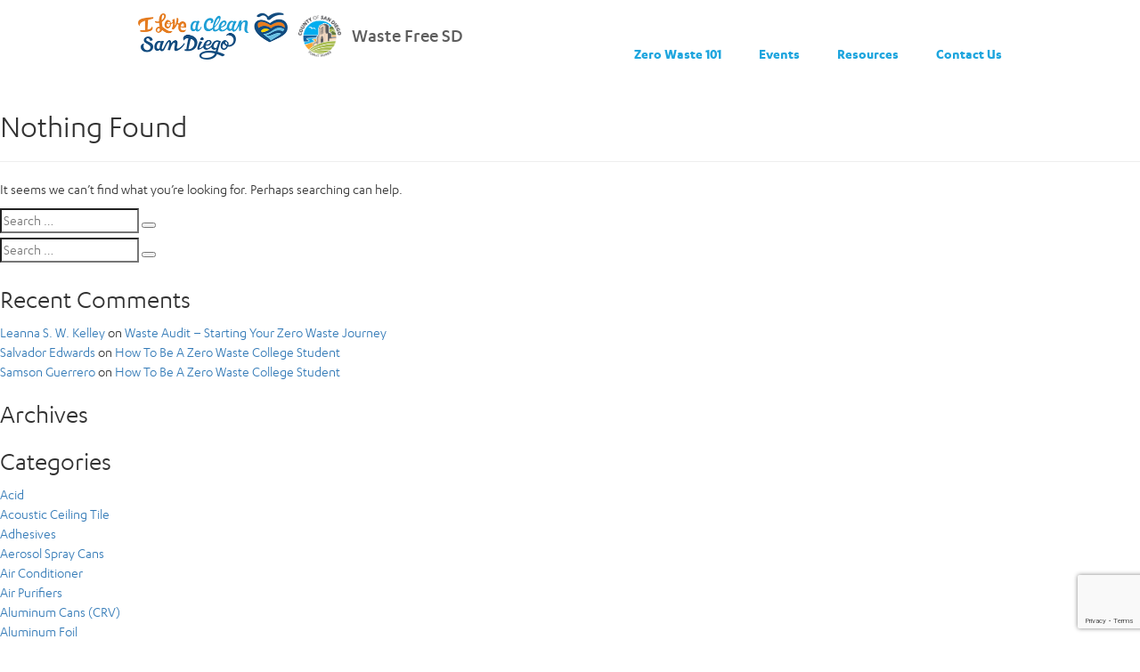

--- FILE ---
content_type: text/html; charset=UTF-8
request_url: https://wastefreesd.org/category/composting/composting-bin-rebates/
body_size: 31608
content:
<!DOCTYPE html>
<html lang="en-US" class="no-js">

<head>
  <meta charset="UTF-8">
  <meta name="viewport" content="width=device-width, initial-scale=1">
  <link rel="profile" href="http://gmpg.org/xfn/11">
  <title>
    Composting Bin Rebates Archives - WasteFreeSD    WasteFreeSD  </title>
    <script>(function(html){html.className = html.className.replace(/\bno-js\b/,'js')})(document.documentElement);</script>
<meta name='robots' content='index, follow, max-image-preview:large, max-snippet:-1, max-video-preview:-1' />
	<style>img:is([sizes="auto" i], [sizes^="auto," i]) { contain-intrinsic-size: 3000px 1500px }</style>
	
	<!-- This site is optimized with the Yoast SEO plugin v26.4 - https://yoast.com/wordpress/plugins/seo/ -->
	<title>Composting Bin Rebates Archives - WasteFreeSD</title>
	<link rel="canonical" href="https://wastefreesd.org/category/composting/composting-bin-rebates/" />
	<meta property="og:locale" content="en_US" />
	<meta property="og:type" content="article" />
	<meta property="og:title" content="Composting Bin Rebates Archives - WasteFreeSD" />
	<meta property="og:url" content="https://wastefreesd.org/category/composting/composting-bin-rebates/" />
	<meta property="og:site_name" content="WasteFreeSD" />
	<meta property="og:image" content="https://wastefreesd.org/wp-content/uploads/2021/01/ILACSD-Logo_Vertical_RGB.jpg" />
	<meta property="og:image:width" content="2251" />
	<meta property="og:image:height" content="2251" />
	<meta property="og:image:type" content="image/jpeg" />
	<meta name="twitter:card" content="summary_large_image" />
	<meta name="twitter:site" content="@iloveacleansd" />
	<script type="application/ld+json" class="yoast-schema-graph">{"@context":"https://schema.org","@graph":[{"@type":"CollectionPage","@id":"https://wastefreesd.org/category/composting/composting-bin-rebates/","url":"https://wastefreesd.org/category/composting/composting-bin-rebates/","name":"Composting Bin Rebates Archives - WasteFreeSD","isPartOf":{"@id":"https://wastefreesd.org/#website"},"breadcrumb":{"@id":"https://wastefreesd.org/category/composting/composting-bin-rebates/#breadcrumb"},"inLanguage":"en-US"},{"@type":"BreadcrumbList","@id":"https://wastefreesd.org/category/composting/composting-bin-rebates/#breadcrumb","itemListElement":[{"@type":"ListItem","position":1,"name":"Home","item":"https://wastefreesd.org/"},{"@type":"ListItem","position":2,"name":"Composting","item":"https://wastefreesd.org/category/composting/"},{"@type":"ListItem","position":3,"name":"Composting Bin Rebates"}]},{"@type":"WebSite","@id":"https://wastefreesd.org/#website","url":"https://wastefreesd.org/","name":"WasteFreeSD","description":"WasteFreeSD","publisher":{"@id":"https://wastefreesd.org/#organization"},"potentialAction":[{"@type":"SearchAction","target":{"@type":"EntryPoint","urlTemplate":"https://wastefreesd.org/?s={search_term_string}"},"query-input":{"@type":"PropertyValueSpecification","valueRequired":true,"valueName":"search_term_string"}}],"inLanguage":"en-US"},{"@type":"Organization","@id":"https://wastefreesd.org/#organization","name":"Waste Free San Diego","url":"https://wastefreesd.org/","logo":{"@type":"ImageObject","inLanguage":"en-US","@id":"https://wastefreesd.org/#/schema/logo/image/","url":"http://wastefreesd.org/wp-content/uploads/2021/01/ILACSD-Logo_Vertical_RGB.jpg","contentUrl":"http://wastefreesd.org/wp-content/uploads/2021/01/ILACSD-Logo_Vertical_RGB.jpg","width":2251,"height":2251,"caption":"Waste Free San Diego"},"image":{"@id":"https://wastefreesd.org/#/schema/logo/image/"},"sameAs":["http://www.facebook.com/iloveacleansd","https://x.com/iloveacleansd","http://www.instagram.com/iloveacleansd","https://www.linkedin.com/company/i-love-a-clean-san-diego","https://www.youtube.com/user/ILoveACleanSD"]}]}</script>
	<!-- / Yoast SEO plugin. -->


<script type='application/javascript'  id='pys-version-script'>console.log('PixelYourSite Free version 11.1.3');</script>
<link rel="alternate" type="application/rss+xml" title="WasteFreeSD &raquo; Feed" href="https://wastefreesd.org/feed/" />
<link rel="alternate" type="application/rss+xml" title="WasteFreeSD &raquo; Comments Feed" href="https://wastefreesd.org/comments/feed/" />
<link rel="alternate" type="application/rss+xml" title="WasteFreeSD &raquo; Composting Bin Rebates Category Feed" href="https://wastefreesd.org/category/composting/composting-bin-rebates/feed/" />
<script type="text/javascript">
/* <![CDATA[ */
window._wpemojiSettings = {"baseUrl":"https:\/\/s.w.org\/images\/core\/emoji\/16.0.1\/72x72\/","ext":".png","svgUrl":"https:\/\/s.w.org\/images\/core\/emoji\/16.0.1\/svg\/","svgExt":".svg","source":{"concatemoji":"https:\/\/wastefreesd.org\/wp-includes\/js\/wp-emoji-release.min.js"}};
/*! This file is auto-generated */
!function(s,n){var o,i,e;function c(e){try{var t={supportTests:e,timestamp:(new Date).valueOf()};sessionStorage.setItem(o,JSON.stringify(t))}catch(e){}}function p(e,t,n){e.clearRect(0,0,e.canvas.width,e.canvas.height),e.fillText(t,0,0);var t=new Uint32Array(e.getImageData(0,0,e.canvas.width,e.canvas.height).data),a=(e.clearRect(0,0,e.canvas.width,e.canvas.height),e.fillText(n,0,0),new Uint32Array(e.getImageData(0,0,e.canvas.width,e.canvas.height).data));return t.every(function(e,t){return e===a[t]})}function u(e,t){e.clearRect(0,0,e.canvas.width,e.canvas.height),e.fillText(t,0,0);for(var n=e.getImageData(16,16,1,1),a=0;a<n.data.length;a++)if(0!==n.data[a])return!1;return!0}function f(e,t,n,a){switch(t){case"flag":return n(e,"\ud83c\udff3\ufe0f\u200d\u26a7\ufe0f","\ud83c\udff3\ufe0f\u200b\u26a7\ufe0f")?!1:!n(e,"\ud83c\udde8\ud83c\uddf6","\ud83c\udde8\u200b\ud83c\uddf6")&&!n(e,"\ud83c\udff4\udb40\udc67\udb40\udc62\udb40\udc65\udb40\udc6e\udb40\udc67\udb40\udc7f","\ud83c\udff4\u200b\udb40\udc67\u200b\udb40\udc62\u200b\udb40\udc65\u200b\udb40\udc6e\u200b\udb40\udc67\u200b\udb40\udc7f");case"emoji":return!a(e,"\ud83e\udedf")}return!1}function g(e,t,n,a){var r="undefined"!=typeof WorkerGlobalScope&&self instanceof WorkerGlobalScope?new OffscreenCanvas(300,150):s.createElement("canvas"),o=r.getContext("2d",{willReadFrequently:!0}),i=(o.textBaseline="top",o.font="600 32px Arial",{});return e.forEach(function(e){i[e]=t(o,e,n,a)}),i}function t(e){var t=s.createElement("script");t.src=e,t.defer=!0,s.head.appendChild(t)}"undefined"!=typeof Promise&&(o="wpEmojiSettingsSupports",i=["flag","emoji"],n.supports={everything:!0,everythingExceptFlag:!0},e=new Promise(function(e){s.addEventListener("DOMContentLoaded",e,{once:!0})}),new Promise(function(t){var n=function(){try{var e=JSON.parse(sessionStorage.getItem(o));if("object"==typeof e&&"number"==typeof e.timestamp&&(new Date).valueOf()<e.timestamp+604800&&"object"==typeof e.supportTests)return e.supportTests}catch(e){}return null}();if(!n){if("undefined"!=typeof Worker&&"undefined"!=typeof OffscreenCanvas&&"undefined"!=typeof URL&&URL.createObjectURL&&"undefined"!=typeof Blob)try{var e="postMessage("+g.toString()+"("+[JSON.stringify(i),f.toString(),p.toString(),u.toString()].join(",")+"));",a=new Blob([e],{type:"text/javascript"}),r=new Worker(URL.createObjectURL(a),{name:"wpTestEmojiSupports"});return void(r.onmessage=function(e){c(n=e.data),r.terminate(),t(n)})}catch(e){}c(n=g(i,f,p,u))}t(n)}).then(function(e){for(var t in e)n.supports[t]=e[t],n.supports.everything=n.supports.everything&&n.supports[t],"flag"!==t&&(n.supports.everythingExceptFlag=n.supports.everythingExceptFlag&&n.supports[t]);n.supports.everythingExceptFlag=n.supports.everythingExceptFlag&&!n.supports.flag,n.DOMReady=!1,n.readyCallback=function(){n.DOMReady=!0}}).then(function(){return e}).then(function(){var e;n.supports.everything||(n.readyCallback(),(e=n.source||{}).concatemoji?t(e.concatemoji):e.wpemoji&&e.twemoji&&(t(e.twemoji),t(e.wpemoji)))}))}((window,document),window._wpemojiSettings);
/* ]]> */
</script>
<style id='wp-emoji-styles-inline-css' type='text/css'>

	img.wp-smiley, img.emoji {
		display: inline !important;
		border: none !important;
		box-shadow: none !important;
		height: 1em !important;
		width: 1em !important;
		margin: 0 0.07em !important;
		vertical-align: -0.1em !important;
		background: none !important;
		padding: 0 !important;
	}
</style>
<link rel='stylesheet' id='wp-block-library-css' href='https://wastefreesd.org/wp-includes/css/dist/block-library/style.min.css' type='text/css' media='all' />
<style id='classic-theme-styles-inline-css' type='text/css'>
/*! This file is auto-generated */
.wp-block-button__link{color:#fff;background-color:#32373c;border-radius:9999px;box-shadow:none;text-decoration:none;padding:calc(.667em + 2px) calc(1.333em + 2px);font-size:1.125em}.wp-block-file__button{background:#32373c;color:#fff;text-decoration:none}
</style>
<style id='global-styles-inline-css' type='text/css'>
:root{--wp--preset--aspect-ratio--square: 1;--wp--preset--aspect-ratio--4-3: 4/3;--wp--preset--aspect-ratio--3-4: 3/4;--wp--preset--aspect-ratio--3-2: 3/2;--wp--preset--aspect-ratio--2-3: 2/3;--wp--preset--aspect-ratio--16-9: 16/9;--wp--preset--aspect-ratio--9-16: 9/16;--wp--preset--color--black: #000000;--wp--preset--color--cyan-bluish-gray: #abb8c3;--wp--preset--color--white: #ffffff;--wp--preset--color--pale-pink: #f78da7;--wp--preset--color--vivid-red: #cf2e2e;--wp--preset--color--luminous-vivid-orange: #ff6900;--wp--preset--color--luminous-vivid-amber: #fcb900;--wp--preset--color--light-green-cyan: #7bdcb5;--wp--preset--color--vivid-green-cyan: #00d084;--wp--preset--color--pale-cyan-blue: #8ed1fc;--wp--preset--color--vivid-cyan-blue: #0693e3;--wp--preset--color--vivid-purple: #9b51e0;--wp--preset--gradient--vivid-cyan-blue-to-vivid-purple: linear-gradient(135deg,rgba(6,147,227,1) 0%,rgb(155,81,224) 100%);--wp--preset--gradient--light-green-cyan-to-vivid-green-cyan: linear-gradient(135deg,rgb(122,220,180) 0%,rgb(0,208,130) 100%);--wp--preset--gradient--luminous-vivid-amber-to-luminous-vivid-orange: linear-gradient(135deg,rgba(252,185,0,1) 0%,rgba(255,105,0,1) 100%);--wp--preset--gradient--luminous-vivid-orange-to-vivid-red: linear-gradient(135deg,rgba(255,105,0,1) 0%,rgb(207,46,46) 100%);--wp--preset--gradient--very-light-gray-to-cyan-bluish-gray: linear-gradient(135deg,rgb(238,238,238) 0%,rgb(169,184,195) 100%);--wp--preset--gradient--cool-to-warm-spectrum: linear-gradient(135deg,rgb(74,234,220) 0%,rgb(151,120,209) 20%,rgb(207,42,186) 40%,rgb(238,44,130) 60%,rgb(251,105,98) 80%,rgb(254,248,76) 100%);--wp--preset--gradient--blush-light-purple: linear-gradient(135deg,rgb(255,206,236) 0%,rgb(152,150,240) 100%);--wp--preset--gradient--blush-bordeaux: linear-gradient(135deg,rgb(254,205,165) 0%,rgb(254,45,45) 50%,rgb(107,0,62) 100%);--wp--preset--gradient--luminous-dusk: linear-gradient(135deg,rgb(255,203,112) 0%,rgb(199,81,192) 50%,rgb(65,88,208) 100%);--wp--preset--gradient--pale-ocean: linear-gradient(135deg,rgb(255,245,203) 0%,rgb(182,227,212) 50%,rgb(51,167,181) 100%);--wp--preset--gradient--electric-grass: linear-gradient(135deg,rgb(202,248,128) 0%,rgb(113,206,126) 100%);--wp--preset--gradient--midnight: linear-gradient(135deg,rgb(2,3,129) 0%,rgb(40,116,252) 100%);--wp--preset--font-size--small: 13px;--wp--preset--font-size--medium: 20px;--wp--preset--font-size--large: 36px;--wp--preset--font-size--x-large: 42px;--wp--preset--spacing--20: 0.44rem;--wp--preset--spacing--30: 0.67rem;--wp--preset--spacing--40: 1rem;--wp--preset--spacing--50: 1.5rem;--wp--preset--spacing--60: 2.25rem;--wp--preset--spacing--70: 3.38rem;--wp--preset--spacing--80: 5.06rem;--wp--preset--shadow--natural: 6px 6px 9px rgba(0, 0, 0, 0.2);--wp--preset--shadow--deep: 12px 12px 50px rgba(0, 0, 0, 0.4);--wp--preset--shadow--sharp: 6px 6px 0px rgba(0, 0, 0, 0.2);--wp--preset--shadow--outlined: 6px 6px 0px -3px rgba(255, 255, 255, 1), 6px 6px rgba(0, 0, 0, 1);--wp--preset--shadow--crisp: 6px 6px 0px rgba(0, 0, 0, 1);}:where(.is-layout-flex){gap: 0.5em;}:where(.is-layout-grid){gap: 0.5em;}body .is-layout-flex{display: flex;}.is-layout-flex{flex-wrap: wrap;align-items: center;}.is-layout-flex > :is(*, div){margin: 0;}body .is-layout-grid{display: grid;}.is-layout-grid > :is(*, div){margin: 0;}:where(.wp-block-columns.is-layout-flex){gap: 2em;}:where(.wp-block-columns.is-layout-grid){gap: 2em;}:where(.wp-block-post-template.is-layout-flex){gap: 1.25em;}:where(.wp-block-post-template.is-layout-grid){gap: 1.25em;}.has-black-color{color: var(--wp--preset--color--black) !important;}.has-cyan-bluish-gray-color{color: var(--wp--preset--color--cyan-bluish-gray) !important;}.has-white-color{color: var(--wp--preset--color--white) !important;}.has-pale-pink-color{color: var(--wp--preset--color--pale-pink) !important;}.has-vivid-red-color{color: var(--wp--preset--color--vivid-red) !important;}.has-luminous-vivid-orange-color{color: var(--wp--preset--color--luminous-vivid-orange) !important;}.has-luminous-vivid-amber-color{color: var(--wp--preset--color--luminous-vivid-amber) !important;}.has-light-green-cyan-color{color: var(--wp--preset--color--light-green-cyan) !important;}.has-vivid-green-cyan-color{color: var(--wp--preset--color--vivid-green-cyan) !important;}.has-pale-cyan-blue-color{color: var(--wp--preset--color--pale-cyan-blue) !important;}.has-vivid-cyan-blue-color{color: var(--wp--preset--color--vivid-cyan-blue) !important;}.has-vivid-purple-color{color: var(--wp--preset--color--vivid-purple) !important;}.has-black-background-color{background-color: var(--wp--preset--color--black) !important;}.has-cyan-bluish-gray-background-color{background-color: var(--wp--preset--color--cyan-bluish-gray) !important;}.has-white-background-color{background-color: var(--wp--preset--color--white) !important;}.has-pale-pink-background-color{background-color: var(--wp--preset--color--pale-pink) !important;}.has-vivid-red-background-color{background-color: var(--wp--preset--color--vivid-red) !important;}.has-luminous-vivid-orange-background-color{background-color: var(--wp--preset--color--luminous-vivid-orange) !important;}.has-luminous-vivid-amber-background-color{background-color: var(--wp--preset--color--luminous-vivid-amber) !important;}.has-light-green-cyan-background-color{background-color: var(--wp--preset--color--light-green-cyan) !important;}.has-vivid-green-cyan-background-color{background-color: var(--wp--preset--color--vivid-green-cyan) !important;}.has-pale-cyan-blue-background-color{background-color: var(--wp--preset--color--pale-cyan-blue) !important;}.has-vivid-cyan-blue-background-color{background-color: var(--wp--preset--color--vivid-cyan-blue) !important;}.has-vivid-purple-background-color{background-color: var(--wp--preset--color--vivid-purple) !important;}.has-black-border-color{border-color: var(--wp--preset--color--black) !important;}.has-cyan-bluish-gray-border-color{border-color: var(--wp--preset--color--cyan-bluish-gray) !important;}.has-white-border-color{border-color: var(--wp--preset--color--white) !important;}.has-pale-pink-border-color{border-color: var(--wp--preset--color--pale-pink) !important;}.has-vivid-red-border-color{border-color: var(--wp--preset--color--vivid-red) !important;}.has-luminous-vivid-orange-border-color{border-color: var(--wp--preset--color--luminous-vivid-orange) !important;}.has-luminous-vivid-amber-border-color{border-color: var(--wp--preset--color--luminous-vivid-amber) !important;}.has-light-green-cyan-border-color{border-color: var(--wp--preset--color--light-green-cyan) !important;}.has-vivid-green-cyan-border-color{border-color: var(--wp--preset--color--vivid-green-cyan) !important;}.has-pale-cyan-blue-border-color{border-color: var(--wp--preset--color--pale-cyan-blue) !important;}.has-vivid-cyan-blue-border-color{border-color: var(--wp--preset--color--vivid-cyan-blue) !important;}.has-vivid-purple-border-color{border-color: var(--wp--preset--color--vivid-purple) !important;}.has-vivid-cyan-blue-to-vivid-purple-gradient-background{background: var(--wp--preset--gradient--vivid-cyan-blue-to-vivid-purple) !important;}.has-light-green-cyan-to-vivid-green-cyan-gradient-background{background: var(--wp--preset--gradient--light-green-cyan-to-vivid-green-cyan) !important;}.has-luminous-vivid-amber-to-luminous-vivid-orange-gradient-background{background: var(--wp--preset--gradient--luminous-vivid-amber-to-luminous-vivid-orange) !important;}.has-luminous-vivid-orange-to-vivid-red-gradient-background{background: var(--wp--preset--gradient--luminous-vivid-orange-to-vivid-red) !important;}.has-very-light-gray-to-cyan-bluish-gray-gradient-background{background: var(--wp--preset--gradient--very-light-gray-to-cyan-bluish-gray) !important;}.has-cool-to-warm-spectrum-gradient-background{background: var(--wp--preset--gradient--cool-to-warm-spectrum) !important;}.has-blush-light-purple-gradient-background{background: var(--wp--preset--gradient--blush-light-purple) !important;}.has-blush-bordeaux-gradient-background{background: var(--wp--preset--gradient--blush-bordeaux) !important;}.has-luminous-dusk-gradient-background{background: var(--wp--preset--gradient--luminous-dusk) !important;}.has-pale-ocean-gradient-background{background: var(--wp--preset--gradient--pale-ocean) !important;}.has-electric-grass-gradient-background{background: var(--wp--preset--gradient--electric-grass) !important;}.has-midnight-gradient-background{background: var(--wp--preset--gradient--midnight) !important;}.has-small-font-size{font-size: var(--wp--preset--font-size--small) !important;}.has-medium-font-size{font-size: var(--wp--preset--font-size--medium) !important;}.has-large-font-size{font-size: var(--wp--preset--font-size--large) !important;}.has-x-large-font-size{font-size: var(--wp--preset--font-size--x-large) !important;}
:where(.wp-block-post-template.is-layout-flex){gap: 1.25em;}:where(.wp-block-post-template.is-layout-grid){gap: 1.25em;}
:where(.wp-block-columns.is-layout-flex){gap: 2em;}:where(.wp-block-columns.is-layout-grid){gap: 2em;}
:root :where(.wp-block-pullquote){font-size: 1.5em;line-height: 1.6;}
</style>
<link rel='stylesheet' id='contact-form-7-css' href='https://wastefreesd.org/wp-content/plugins/contact-form-7/includes/css/styles.css' type='text/css' media='all' />
<link rel='stylesheet' id='ivory-search-styles-css' href='https://wastefreesd.org/wp-content/plugins/add-search-to-menu/public/css/ivory-search.min.css' type='text/css' media='all' />
<script type="text/javascript" id="jquery-core-js-extra">
/* <![CDATA[ */
var pysFacebookRest = {"restApiUrl":"https:\/\/wastefreesd.org\/wp-json\/pys-facebook\/v1\/event","debug":""};
/* ]]> */
</script>
<script type="text/javascript" src="https://wastefreesd.org/wp-includes/js/jquery/jquery.min.js" id="jquery-core-js"></script>
<script type="text/javascript" src="https://wastefreesd.org/wp-includes/js/jquery/jquery-migrate.min.js" id="jquery-migrate-js"></script>
<script type="text/javascript" src="https://wastefreesd.org/wp-content/plugins/pixelyoursite/dist/scripts/jquery.bind-first-0.2.3.min.js" id="jquery-bind-first-js"></script>
<script type="text/javascript" src="https://wastefreesd.org/wp-content/plugins/pixelyoursite/dist/scripts/js.cookie-2.1.3.min.js" id="js-cookie-pys-js"></script>
<script type="text/javascript" src="https://wastefreesd.org/wp-content/plugins/pixelyoursite/dist/scripts/tld.min.js" id="js-tld-js"></script>
<script type="text/javascript" id="pys-js-extra">
/* <![CDATA[ */
var pysOptions = {"staticEvents":[],"dynamicEvents":[],"triggerEvents":[],"triggerEventTypes":[],"facebook":{"pixelIds":["945421814013078"],"advancedMatching":[],"advancedMatchingEnabled":true,"removeMetadata":false,"wooVariableAsSimple":false,"serverApiEnabled":true,"wooCRSendFromServer":false,"send_external_id":null,"enabled_medical":false,"do_not_track_medical_param":["event_url","post_title","page_title","landing_page","content_name","categories","category_name","tags"],"meta_ldu":false},"debug":"","siteUrl":"https:\/\/wastefreesd.org","ajaxUrl":"https:\/\/wastefreesd.org\/wp-admin\/admin-ajax.php","ajax_event":"82fcc100e8","enable_remove_download_url_param":"1","cookie_duration":"7","last_visit_duration":"60","enable_success_send_form":"","ajaxForServerEvent":"1","ajaxForServerStaticEvent":"1","useSendBeacon":"1","send_external_id":"1","external_id_expire":"180","track_cookie_for_subdomains":"1","google_consent_mode":"1","gdpr":{"ajax_enabled":false,"all_disabled_by_api":false,"facebook_disabled_by_api":false,"analytics_disabled_by_api":false,"google_ads_disabled_by_api":false,"pinterest_disabled_by_api":false,"bing_disabled_by_api":false,"externalID_disabled_by_api":false,"facebook_prior_consent_enabled":true,"analytics_prior_consent_enabled":true,"google_ads_prior_consent_enabled":null,"pinterest_prior_consent_enabled":true,"bing_prior_consent_enabled":true,"cookiebot_integration_enabled":false,"cookiebot_facebook_consent_category":"marketing","cookiebot_analytics_consent_category":"statistics","cookiebot_tiktok_consent_category":"marketing","cookiebot_google_ads_consent_category":"marketing","cookiebot_pinterest_consent_category":"marketing","cookiebot_bing_consent_category":"marketing","consent_magic_integration_enabled":false,"real_cookie_banner_integration_enabled":false,"cookie_notice_integration_enabled":false,"cookie_law_info_integration_enabled":false,"analytics_storage":{"enabled":true,"value":"granted","filter":false},"ad_storage":{"enabled":true,"value":"granted","filter":false},"ad_user_data":{"enabled":true,"value":"granted","filter":false},"ad_personalization":{"enabled":true,"value":"granted","filter":false}},"cookie":{"disabled_all_cookie":false,"disabled_start_session_cookie":false,"disabled_advanced_form_data_cookie":false,"disabled_landing_page_cookie":false,"disabled_first_visit_cookie":false,"disabled_trafficsource_cookie":false,"disabled_utmTerms_cookie":false,"disabled_utmId_cookie":false},"tracking_analytics":{"TrafficSource":"direct","TrafficLanding":"undefined","TrafficUtms":[],"TrafficUtmsId":[]},"GATags":{"ga_datalayer_type":"default","ga_datalayer_name":"dataLayerPYS"},"woo":{"enabled":false},"edd":{"enabled":false},"cache_bypass":"1768676632"};
/* ]]> */
</script>
<script type="text/javascript" src="https://wastefreesd.org/wp-content/plugins/pixelyoursite/dist/scripts/public.js" id="pys-js"></script>
<link rel="https://api.w.org/" href="https://wastefreesd.org/wp-json/" /><link rel="alternate" title="JSON" type="application/json" href="https://wastefreesd.org/wp-json/wp/v2/categories/193" /><link rel="EditURI" type="application/rsd+xml" title="RSD" href="https://wastefreesd.org/xmlrpc.php?rsd" />
<!-- Google Tag Manager -->
<script>(function(w,d,s,l,i){w[l]=w[l]||[];w[l].push({'gtm.start':
new Date().getTime(),event:'gtm.js'});var f=d.getElementsByTagName(s)[0],
j=d.createElement(s),dl=l!='dataLayer'?'&l='+l:'';j.async=true;j.src=
'https://www.googletagmanager.com/gtm.js?id='+i+dl;f.parentNode.insertBefore(j,f);
})(window,document,'script','dataLayer','GTM-P8F3J8M');</script>
<!-- End Google Tag Manager -->

<!-- Google tag (gtag.js) -->
<script async src="https://www.googletagmanager.com/gtag/js?id=G-D2LH4CXKRP"></script>
<script>
  window.dataLayer = window.dataLayer || [];
  function gtag(){dataLayer.push(arguments);}
  gtag('js', new Date());

  gtag('config', 'G-D2LH4CXKRP');
</script><style type="text/css">.recentcomments a{display:inline !important;padding:0 !important;margin:0 !important;}</style><link rel="icon" href="https://wastefreesd.org/wp-content/uploads/2016/12/cropped-cropped-site-icon-32x32.png" sizes="32x32" />
<link rel="icon" href="https://wastefreesd.org/wp-content/uploads/2016/12/cropped-cropped-site-icon-192x192.png" sizes="192x192" />
<link rel="apple-touch-icon" href="https://wastefreesd.org/wp-content/uploads/2016/12/cropped-cropped-site-icon-180x180.png" />
<meta name="msapplication-TileImage" content="https://wastefreesd.org/wp-content/uploads/2016/12/cropped-cropped-site-icon-270x270.png" />
		<style type="text/css" id="wp-custom-css">
			.imgblock {
    display: block;
    width: 100%;
	  height: 100%;
}
#featured-img-bg{
	background-size: cover;
    background-position: center;
	  width: 100%;
    height: 100%;
    display: block;
	
}
/* .newsblock .descblock p {
    min-height: 0px!important;
} */


@media screen and (max-width:475px){
	/* columna */
.newsblock{
		flex-direction: column;
	  height: 500px;
	}
	.imgblock {
    height: 50%;
}
	
	/* horizontal */
/* 	.imgblock {
    height: 100%;
		width: 50%;
	}
	.descblock {
    width: 50%;
 } */
}
		</style>
					<style type="text/css">
					</style>
		    <link href="https://wastefreesd.org/wp-content/themes/wastefreesd/css/dg_fonts.css" rel="stylesheet" type="text/css">
  <link href="https://wastefreesd.org/wp-content/themes/wastefreesd/css/style.css" rel="stylesheet" type="text/css">
  <link href="https://wastefreesd.org/wp-content/themes/wastefreesd/css/newadditions.css" rel="stylesheet" type="text/css">

  <link href="https://wastefreesd.org/wp-content/themes/wastefreesd/css/bootstrap.css" rel="stylesheet" type="text/css">
  <link href="https://wastefreesd.org/wp-content/themes/wastefreesd/css/font-awesome.css" rel="stylesheet" type="text/css">
  <link href="https://wastefreesd.org/wp-content/themes/wastefreesd/css/bootstrap-select.css" rel="stylesheet" type="text/css">
  <link type="text/css" rel="stylesheet" href="https://wastefreesd.org/wp-content/themes/wastefreesd/css/meanmenu.css" />
  <link href="https://wastefreesd.org/wp-content/themes/wastefreesd/css/dg_responsive.css" rel="stylesheet" type="text/css" />
  <link href="https://wastefreesd.org/wp-content/themes/wastefreesd/css/jquery-ui.min.css" rel="stylesheet" type="text/css" />
  <link href="https://wastefreesd.org/wp-content/themes/wastefreesd/css/jquery-ui.structure.min.css" rel="stylesheet"
    type="text/css" />
  <link href="https://wastefreesd.org/wp-content/themes/wastefreesd/css/jquery-ui.theme.min.css" rel="stylesheet" type="text/css" />



  <script type="text/javascript" src="https://wastefreesd.org/wp-content/themes/wastefreesd/js/jquery-2.1.4.js"></script>
  <script type="text/javascript" src="https://wastefreesd.org/wp-content/themes/wastefreesd/js/bootstrap.js"></script>
  <script type="text/javascript" src="https://wastefreesd.org/wp-content/themes/wastefreesd/js/bootstrap-select.js"></script>

  <!--Mob menu-->

  <script type="text/javascript" src="https://wastefreesd.org/wp-content/themes/wastefreesd/js/navscript.js"></script>
  <script type="text/javascript" src="https://wastefreesd.org/wp-content/themes/wastefreesd/js/jquery.meanmenu.js"></script>

  <script type="text/javascript" src="https://wastefreesd.org/wp-content/themes/wastefreesd/js/jquery.isotope.js"></script>

  <script type="text/javascript" src="https://wastefreesd.org/wp-content/themes/wastefreesd/js/dg_script.js"></script>
  <script type="text/javascript" src="https://wastefreesd.org/wp-content/themes/wastefreesd/js/jquery-ui.min.js"></script>


  <!--Front Page -->
    <script type="text/javascript" src="https://wastefreesd.org/wp-content/themes/wastefreesd/js/main.js"></script>



</head>



<body class="archive category category-composting-bin-rebates category-193 wp-theme-wastefreesd wastefreesd hfeed">
  <!--header-->
  <header id="header">
    <div class="container">

      <div class="row">
        <div class="col-xs-12 col-sm-5 col-md-5">
          <div class="header_logo" style="display: flex; align-items: center;">
            <a href="https://www.cleansd.org/">
              <img src="https://wastefreesd.org/wp-content/themes/wastefreesd/images/logo.png" alt="Waste Free SD" width="168" />
            </a>
            <a href="https://www.sandiegocounty.gov/content/sdc/dpw/recycling.html">
              <img class="logo-county" src="/wp-content/uploads/2025/01/Sin-titulo-1.png"
                width="53" alt="county seal" />
            </a>
            <a href="https://wastefreesd.org/">
              <span>Waste Free SD</span>
            </a>
          </div>
        </div>
        <div class="col-xs-12 col-sm-12 col-md-7 header_right">

                    <div class="takeacall">&nbsp;</div>
                    <!---- Menu ---->
          <div class="dgmenuwrap">
            <div class="dgnav">
              <ul id="menu" class="menu">
                <li id="menu-item-76" class="menu-item menu-item-type-post_type menu-item-object-page menu-item-76"><a href="https://wastefreesd.org/zero-waste-101/">Zero Waste 101</a></li>
<li id="menu-item-2869" class="menu-item menu-item-type-custom menu-item-object-custom menu-item-2869"><a target="_blank" href="http://www.ilacsd.org/events/">Events</a></li>
<li id="menu-item-2068" class="menu-item menu-item-type-post_type_archive menu-item-object-wf_resources menu-item-2068"><a href="https://wastefreesd.org/resources/">Resources</a></li>
<li id="menu-item-80" class="menu-item menu-item-type-post_type menu-item-object-page menu-item-80"><a href="https://wastefreesd.org/contact-us/">Contact Us</a></li>
              </ul>
            </div>
          </div>
          <!---->
        </div>
      </div>
    </div>
  </header>
  <!---->
	<div id="primary" class="content-area">
		<main id="main" class="site-main" role="main">

		
<section class="no-results not-found">
	<header class="page-header">
		<h1 class="page-title">Nothing Found</h1>
	</header><!-- .page-header -->

	<div class="page-content">
		
			<p>It seems we can&rsquo;t find what you&rsquo;re looking for. Perhaps searching can help.</p>
			
<form role="search" method="get" class="search-form" action="https://wastefreesd.org/">
	<label>
		<span class="screen-reader-text">Search for:</span>
		<input type="search" class="search-field" placeholder="Search &hellip;" value="" name="s" title="Search for:" />
	</label>
	<button type="submit" class="search-submit"><span class="screen-reader-text">Search</span></button>
</form>

			</div><!-- .page-content -->
</section><!-- .no-results -->

		</main><!-- .site-main -->
	</div><!-- .content-area -->


	<aside id="secondary" class="sidebar widget-area" role="complementary">
		<section id="search-2" class="widget widget_search">
<form role="search" method="get" class="search-form" action="https://wastefreesd.org/">
	<label>
		<span class="screen-reader-text">Search for:</span>
		<input type="search" class="search-field" placeholder="Search &hellip;" value="" name="s" title="Search for:" />
	</label>
	<button type="submit" class="search-submit"><span class="screen-reader-text">Search</span></button>
</form>
</section><section id="recent-comments-2" class="widget widget_recent_comments"><h2 class="widget-title">Recent Comments</h2><ul id="recentcomments"><li class="recentcomments"><span class="comment-author-link"><a href="https://www.befahost.com/" class="url" rel="ugc external nofollow">Leanna S. W. Kelley</a></span> on <a href="https://wastefreesd.org/resources/waste-audit-starting-your-zero-waste-journey/#comment-11">Waste Audit &#8211; Starting Your Zero Waste Journey</a></li><li class="recentcomments"><span class="comment-author-link"><a href="https://greatistrecipes.com/chicken-and-dried-beef-recipe/" class="url" rel="ugc external nofollow">Salvador Edwards</a></span> on <a href="https://wastefreesd.org/resources/how-to-be-a-zero-waste-college-student/#comment-9">How To Be A Zero Waste College Student</a></li><li class="recentcomments"><span class="comment-author-link"><a href="https://greatistrecipes.com/boneless-thin-sliced-chicken-breast-recipes/" class="url" rel="ugc external nofollow">Samson Guerrero</a></span> on <a href="https://wastefreesd.org/resources/how-to-be-a-zero-waste-college-student/#comment-8">How To Be A Zero Waste College Student</a></li></ul></section><section id="archives-2" class="widget widget_archive"><h2 class="widget-title">Archives</h2>
			<ul>
							</ul>

			</section><section id="categories-2" class="widget widget_categories"><h2 class="widget-title">Categories</h2>
			<ul>
					<li class="cat-item cat-item-2536"><a href="https://wastefreesd.org/category/household-hazardous-materials/acid/">Acid</a>
</li>
	<li class="cat-item cat-item-222"><a href="https://wastefreesd.org/category/construction-and-demolition/acoustic-ceiling-tile/">Acoustic Ceiling Tile</a>
</li>
	<li class="cat-item cat-item-1380"><a href="https://wastefreesd.org/category/household-hazardous-materials/adhesives/">Adhesives</a>
</li>
	<li class="cat-item cat-item-1382"><a href="https://wastefreesd.org/category/household-hazardous-materials/aerosol-spray-cans/">Aerosol Spray Cans</a>
</li>
	<li class="cat-item cat-item-574"><a href="https://wastefreesd.org/category/household-appliances/air-conditioner/">Air Conditioner</a>
</li>
	<li class="cat-item cat-item-730"><a href="https://wastefreesd.org/category/household-electronics/air-purifiers/">Air Purifiers</a>
</li>
	<li class="cat-item cat-item-404"><a href="https://wastefreesd.org/category/california-redemption-value/aluminum-cans-crv/">Aluminum Cans (CRV)</a>
</li>
	<li class="cat-item cat-item-1802"><a href="https://wastefreesd.org/category/metals/aluminum-foil/">Aluminum Foil</a>
</li>
	<li class="cat-item cat-item-1804"><a href="https://wastefreesd.org/category/metals/aluminum-foil-pans/">Aluminum Foil Pans</a>
</li>
	<li class="cat-item cat-item-1807"><a href="https://wastefreesd.org/category/metals/aluminum-scrap/">Aluminum Scrap</a>
</li>
	<li class="cat-item cat-item-1383"><a href="https://wastefreesd.org/category/household-hazardous-materials/ammunition/">Ammunition</a>
</li>
	<li class="cat-item cat-item-2369"><a href="https://wastefreesd.org/category/household-electronics/amplifier/">Amplifier</a>
</li>
	<li class="cat-item cat-item-1388"><a href="https://wastefreesd.org/category/household-hazardous-materials/antifreeze-coolant/">Antifreeze/Coolant</a>
</li>
	<li class="cat-item cat-item-1152"><a href="https://wastefreesd.org/category/household-goods/aquarium/">Aquarium</a>
</li>
	<li class="cat-item cat-item-1721"><a href="https://wastefreesd.org/category/medical-supplies/arm-slings/">Arm Slings</a>
</li>
	<li class="cat-item cat-item-2343"><a href="https://wastefreesd.org/category/household-goods/arts-and-crafts/">Arts and Crafts</a>
</li>
	<li class="cat-item cat-item-1389"><a href="https://wastefreesd.org/category/household-hazardous-materials/asbestos/">Asbestos</a>
</li>
	<li class="cat-item cat-item-223"><a href="https://wastefreesd.org/category/construction-and-demolition/asphalt/">Asphalt</a>
</li>
	<li class="cat-item cat-item-102"><a href="https://wastefreesd.org/category/automotive/">Automotive</a>
</li>
	<li class="cat-item cat-item-103"><a href="https://wastefreesd.org/category/automotive/automotive-parts/">Automotive Parts</a>
</li>
	<li class="cat-item cat-item-2328"><a href="https://wastefreesd.org/category/household-goods/baby-stroller/">Baby Stroller</a>
</li>
	<li class="cat-item cat-item-2440"><a href="https://wastefreesd.org/category/yard-debris/bamboo/">Bamboo</a>
</li>
	<li class="cat-item cat-item-2394"><a href="https://wastefreesd.org/category/bathroom-water-fixtures/bathroom-fixtures/">Bathroom Fixtures</a>
</li>
	<li class="cat-item cat-item-2353"><a href="https://wastefreesd.org/category/bathroom-water-fixtures/">Bathroom/Water Fixtures</a>
</li>
	<li class="cat-item cat-item-129"><a href="https://wastefreesd.org/category/bathroom-water-fixtures/bathtub/">Bathtub</a>
</li>
	<li class="cat-item cat-item-139"><a href="https://wastefreesd.org/category/batteries/">Batteries</a>
</li>
	<li class="cat-item cat-item-1153"><a href="https://wastefreesd.org/category/household-goods/bbq-grill/">BBQ/Grill</a>
</li>
	<li class="cat-item cat-item-1154"><a href="https://wastefreesd.org/category/household-goods/bed-frames/">Bed Frames</a>
</li>
	<li class="cat-item cat-item-994"><a href="https://wastefreesd.org/category/textiles/bedding/">Bedding</a>
</li>
	<li class="cat-item cat-item-1081"><a href="https://wastefreesd.org/category/sporting-goods/bicycle/">Bicycle</a>
</li>
	<li class="cat-item cat-item-1156"><a href="https://wastefreesd.org/category/household-goods/bicycle-inner-tubes/">Bicycle Inner Tubes</a>
</li>
	<li class="cat-item cat-item-1808"><a href="https://wastefreesd.org/category/metals/bicycle-parts/">Bicycle Parts</a>
</li>
	<li class="cat-item cat-item-2445"><a href="https://wastefreesd.org/category/household-goods/bicycle-tires/">Bicycle Tires</a>
</li>
	<li class="cat-item cat-item-2734"><a href="https://wastefreesd.org/category/curbside-recycling/bin-cleaning-service/">Bin Cleaning Service</a>
</li>
	<li class="cat-item cat-item-1157"><a href="https://wastefreesd.org/category/household-goods/binders/">Binders</a>
</li>
	<li class="cat-item cat-item-1158"><a href="https://wastefreesd.org/category/household-goods/binoculars/">Binoculars</a>
</li>
	<li class="cat-item cat-item-734"><a href="https://wastefreesd.org/category/household-electronics/blenders/">Blenders</a>
</li>
	<li class="cat-item cat-item-2275"><a href="https://wastefreesd.org/category/automotive/boat/">Boat</a>
</li>
	<li class="cat-item cat-item-2057"><a href="https://wastefreesd.org/category/paper/books/">Books</a>
</li>
	<li class="cat-item cat-item-1892"><a href="https://wastefreesd.org/category/plastics/bottle-cap/">Bottle Cap</a>
</li>
	<li class="cat-item cat-item-1159"><a href="https://wastefreesd.org/category/household-goods/box-spring/">Box Spring</a>
</li>
	<li class="cat-item cat-item-1390"><a href="https://wastefreesd.org/category/household-hazardous-materials/brake-fluid/">Brake Fluid</a>
</li>
	<li class="cat-item cat-item-312"><a href="https://wastefreesd.org/category/yard-debris/branches/">Branches</a>
</li>
	<li class="cat-item cat-item-2348"><a href="https://wastefreesd.org/category/construction-and-demolition/brick-masonry/">Brick/Masonry</a>
</li>
	<li class="cat-item cat-item-449"><a href="https://wastefreesd.org/category/glass/broken-glass/">Broken Glass</a>
</li>
	<li class="cat-item cat-item-1930"><a href="https://wastefreesd.org/category/plastics/bubble-wrap/">Bubble Wrap</a>
</li>
	<li class="cat-item cat-item-515"><a href="https://wastefreesd.org/category/hauling-services/bulky-item-collection/">Bulky Item Collection</a>
</li>
	<li class="cat-item cat-item-225"><a href="https://wastefreesd.org/category/construction-and-demolition/cabinets/">Cabinets</a>
</li>
	<li class="cat-item cat-item-737"><a href="https://wastefreesd.org/category/household-electronics/calculator/">Calculator</a>
</li>
	<li class="cat-item cat-item-401"><a href="https://wastefreesd.org/category/california-redemption-value/">California Redemption Value</a>
</li>
	<li class="cat-item cat-item-1160"><a href="https://wastefreesd.org/category/household-goods/camera-film/">Camera Film</a>
</li>
	<li class="cat-item cat-item-738"><a href="https://wastefreesd.org/category/household-electronics/cameras/">Cameras</a>
</li>
	<li class="cat-item cat-item-140"><a href="https://wastefreesd.org/category/batteries/car-batteries/">Car Batteries</a>
</li>
	<li class="cat-item cat-item-2688"><a href="https://wastefreesd.org/category/household-goods/car-seat/">Car Seat</a>
</li>
	<li class="cat-item cat-item-2058"><a href="https://wastefreesd.org/category/paper/cardboard/">Cardboard</a>
</li>
	<li class="cat-item cat-item-227"><a href="https://wastefreesd.org/category/construction-and-demolition/carpet/">Carpet</a>
</li>
	<li class="cat-item cat-item-109"><a href="https://wastefreesd.org/category/automotive/cars/">Cars</a>
</li>
	<li class="cat-item cat-item-2059"><a href="https://wastefreesd.org/category/paper/cartons/">Cartons</a>
</li>
	<li class="cat-item cat-item-2374"><a href="https://wastefreesd.org/category/household-electronics/cassette-player/">Cassette Player</a>
</li>
	<li class="cat-item cat-item-1723"><a href="https://wastefreesd.org/category/medical-supplies/cast-boots/">Cast Boots</a>
</li>
	<li class="cat-item cat-item-1810"><a href="https://wastefreesd.org/category/metals/catalytic-converter/">Catalytic Converter</a>
</li>
	<li class="cat-item cat-item-739"><a href="https://wastefreesd.org/category/household-electronics/cd-dvd/">CD/DVD</a>
</li>
	<li class="cat-item cat-item-1967"><a href="https://wastefreesd.org/category/plastics/cddvd-cases/">CD/DVD Cases</a>
</li>
	<li class="cat-item cat-item-747"><a href="https://wastefreesd.org/category/household-electronics/cd-dvd-players/">CD/DVD Players</a>
</li>
	<li class="cat-item cat-item-740"><a href="https://wastefreesd.org/category/household-electronics/cell-phones/">Cell Phones</a>
</li>
	<li class="cat-item cat-item-2298"><a href="https://wastefreesd.org/category/construction-and-demolition/cement-mixer/">Cement Mixer</a>
</li>
	<li class="cat-item cat-item-229"><a href="https://wastefreesd.org/category/construction-and-demolition/ceramic/">Ceramic</a>
</li>
	<li class="cat-item cat-item-2718"><a href="https://wastefreesd.org/category/metals/chain-metal/">Chain (Metal)</a>
</li>
	<li class="cat-item cat-item-1163"><a href="https://wastefreesd.org/category/household-goods/chainsaw/">Chainsaw</a>
</li>
	<li class="cat-item cat-item-2596"><a href="https://wastefreesd.org/category/yard-debris/chipping-events/">Chipping Events</a>
</li>
	<li class="cat-item cat-item-763"><a href="https://wastefreesd.org/category/household-electronics/christmas-lights/">Christmas Lights</a>
</li>
	<li class="cat-item cat-item-340"><a href="https://wastefreesd.org/category/yard-debris/christmas-tree/">Christmas Tree</a>
</li>
	<li class="cat-item cat-item-1977"><a href="https://wastefreesd.org/category/plastics/clamshell/">Clamshell</a>
</li>
	<li class="cat-item cat-item-2399"><a href="https://wastefreesd.org/category/bathroom-water-fixtures/clawfoot-bathtub/">Clawfoot Bathtub</a>
</li>
	<li class="cat-item cat-item-742"><a href="https://wastefreesd.org/category/household-electronics/clock/">Clock</a>
</li>
	<li class="cat-item cat-item-2713"><a href="https://wastefreesd.org/category/metals/clothes-hangers-metal/">Clothes Hangers (Metal)</a>
</li>
	<li class="cat-item cat-item-1164"><a href="https://wastefreesd.org/category/household-goods/clothes-hangers-plastic/">Clothes Hangers (Plastic)</a>
</li>
	<li class="cat-item cat-item-811"><a href="https://wastefreesd.org/category/textiles/clothes-clothing-fabric/">Clothes/Clothing/Fabric</a>
</li>
	<li class="cat-item cat-item-757"><a href="https://wastefreesd.org/category/household-electronics/clothing-iron/">Clothing Iron</a>
</li>
	<li class="cat-item cat-item-1984"><a href="https://wastefreesd.org/category/perishables/coffee-grounds/">Coffee Grounds</a>
</li>
	<li class="cat-item cat-item-743"><a href="https://wastefreesd.org/category/household-electronics/coffee-maker/">Coffee Maker</a>
</li>
	<li class="cat-item cat-item-1188"><a href="https://wastefreesd.org/category/household-goods/coffee-mugs/">Coffee Mugs</a>
</li>
	<li class="cat-item cat-item-2065"><a href="https://wastefreesd.org/category/paper/coffee-sleeves/">Coffee Sleeves</a>
</li>
	<li class="cat-item cat-item-1718"><a href="https://wastefreesd.org/category/recycling-resources/commercial-recycling-collection/">Commercial Recycling Collection</a>
</li>
	<li class="cat-item cat-item-190"><a href="https://wastefreesd.org/category/composting/compost-drop-off/">Compost (Drop-off)</a>
</li>
	<li class="cat-item cat-item-2525"><a href="https://wastefreesd.org/category/composting/compost-pick-up/">Compost (Pick-up)</a>
</li>
	<li class="cat-item cat-item-187 current-cat-parent current-cat-ancestor"><a href="https://wastefreesd.org/category/composting/">Composting</a>
</li>
	<li class="cat-item cat-item-193 current-cat"><a aria-current="page" href="https://wastefreesd.org/category/composting/composting-bin-rebates/">Composting Bin Rebates</a>
</li>
	<li class="cat-item cat-item-194"><a href="https://wastefreesd.org/category/composting/composting-workshops/">Composting Workshops</a>
</li>
	<li class="cat-item cat-item-2561"><a href="https://wastefreesd.org/category/household-electronics/computer-tower/">Computer Tower</a>
</li>
	<li class="cat-item cat-item-231"><a href="https://wastefreesd.org/category/construction-and-demolition/concrete/">Concrete</a>
</li>
	<li class="cat-item cat-item-221"><a href="https://wastefreesd.org/category/construction-and-demolition/">Construction and Demolition</a>
</li>
	<li class="cat-item cat-item-1165"><a href="https://wastefreesd.org/category/household-goods/cooking-oil/">Cooking Oil</a>
</li>
	<li class="cat-item cat-item-520"><a href="https://wastefreesd.org/category/hauling-services/cooking-oil-haulers/">Cooking Oil Haulers</a>
</li>
	<li class="cat-item cat-item-1811"><a href="https://wastefreesd.org/category/metals/copperbrass/">Copper/Brass</a>
</li>
	<li class="cat-item cat-item-745"><a href="https://wastefreesd.org/category/household-electronics/copy-machine/">Copy Machine</a>
</li>
	<li class="cat-item cat-item-2074"><a href="https://wastefreesd.org/category/paper/copy-paper/">Copy Paper</a>
</li>
	<li class="cat-item cat-item-735"><a href="https://wastefreesd.org/category/household-electronics/cords/">Cords</a>
</li>
	<li class="cat-item cat-item-2814"><a href="https://wastefreesd.org/category/zero-waste-lifestyle/costume-rentals/">Costume Rentals</a>
</li>
	<li class="cat-item cat-item-1724"><a href="https://wastefreesd.org/category/medical-supplies/crutches/">Crutches</a>
</li>
	<li class="cat-item cat-item-421"><a href="https://wastefreesd.org/category/curbside-recycling/">Curbside Recycling</a>
</li>
	<li class="cat-item cat-item-422"><a href="https://wastefreesd.org/category/curbside-recycling/curbside-recycling-programs/">Curbside Recycling Programs</a>
</li>
	<li class="cat-item cat-item-516"><a href="https://wastefreesd.org/category/residential-services/dead-animal-removal/">Dead Animal Removal</a>
</li>
	<li class="cat-item cat-item-232"><a href="https://wastefreesd.org/category/construction-and-demolition/deconstruction-services/">Deconstruction Services</a>
</li>
	<li class="cat-item cat-item-1393"><a href="https://wastefreesd.org/category/household-hazardous-materials/degreasers/">Degreasers</a>
</li>
	<li class="cat-item cat-item-1168"><a href="https://wastefreesd.org/category/household-goods/desk-chair/">Desk Chair</a>
</li>
	<li class="cat-item cat-item-744"><a href="https://wastefreesd.org/category/household-electronics/desktop-computer-monitor/">Desktop Computer Monitor</a>
</li>
	<li class="cat-item cat-item-2460"><a href="https://wastefreesd.org/category/household-goods/diapers-unused-new/">Diapers (Unused/New)</a>
</li>
	<li class="cat-item cat-item-1394"><a href="https://wastefreesd.org/category/household-hazardous-materials/diesel/">Diesel</a>
</li>
	<li class="cat-item cat-item-234"><a href="https://wastefreesd.org/category/construction-and-demolition/dirt/">Dirt</a>
</li>
	<li class="cat-item cat-item-575"><a href="https://wastefreesd.org/category/household-appliances/dishwasher/">Dishwasher</a>
</li>
	<li class="cat-item cat-item-1395"><a href="https://wastefreesd.org/category/household-hazardous-materials/disinfectants/">Disinfectants</a>
</li>
	<li class="cat-item cat-item-529"><a href="https://wastefreesd.org/category/hauling-services/bulky-item-collection/disposal-bulky-item-collection/">Disposal</a>
</li>
	<li class="cat-item cat-item-1011"><a href="https://wastefreesd.org/category/textiles/bedding/disposal-bedding/">Disposal</a>
</li>
	<li class="cat-item cat-item-333"><a href="https://wastefreesd.org/category/construction-and-demolition/mixed-construction-cd-debris/disposal-mixed-construction-cd-debris/">Disposal</a>
</li>
	<li class="cat-item cat-item-2614"><a href="https://wastefreesd.org/category/perishables/pumpkins/disposal-pumpkins/">Disposal</a>
</li>
	<li class="cat-item cat-item-1605"><a href="https://wastefreesd.org/category/household-hazardous-materials/paint-stripper/disposal-paint-stripper/">Disposal</a>
</li>
	<li class="cat-item cat-item-282"><a href="https://wastefreesd.org/category/construction-and-demolition/ceramic/disposal-ceramic/">Disposal</a>
</li>
	<li class="cat-item cat-item-2557"><a href="https://wastefreesd.org/category/household-hazardous-materials/propane-cylinder-small/disposal-propane-cylinder-small/">Disposal</a>
</li>
	<li class="cat-item cat-item-2126"><a href="https://wastefreesd.org/category/paper/magazines/disposal-magazines/">Disposal</a>
</li>
	<li class="cat-item cat-item-1909"><a href="https://wastefreesd.org/category/metals/empty-paint-cans/disposal-empty-paint-cans/">Disposal</a>
</li>
	<li class="cat-item cat-item-1670"><a href="https://wastefreesd.org/category/household-hazardous-materials/thermometer/disposal-thermometer/">Disposal</a>
</li>
	<li class="cat-item cat-item-485"><a href="https://wastefreesd.org/category/glass/pyrex/disposal-pyrex/">Disposal</a>
</li>
	<li class="cat-item cat-item-1483"><a href="https://wastefreesd.org/category/household-hazardous-materials/brake-fluid/disposal-brake-fluid/">Disposal</a>
</li>
	<li class="cat-item cat-item-937"><a href="https://wastefreesd.org/category/household-electronics/floppy-disks/disposal-floppy-disks/">Disposal</a>
</li>
	<li class="cat-item cat-item-2689"><a href="https://wastefreesd.org/category/household-goods/car-seat/disposal-car-seat/">Disposal</a>
</li>
	<li class="cat-item cat-item-1678"><a href="https://wastefreesd.org/category/household-hazardous-materials/transmission-fluid/disposal-transmission-fluid/">Disposal</a>
</li>
	<li class="cat-item cat-item-1494"><a href="https://wastefreesd.org/category/household-hazardous-materials/degreasers/disposal-degreasers/">Disposal</a>
</li>
	<li class="cat-item cat-item-1577"><a href="https://wastefreesd.org/category/household-hazardous-materials/lighter-fluid/disposal-lighter-fluid/">Disposal</a>
</li>
	<li class="cat-item cat-item-366"><a href="https://wastefreesd.org/category/construction-and-demolition/sand/disposal-sand/">Disposal</a>
</li>
	<li class="cat-item cat-item-2322"><a href="https://wastefreesd.org/category/composting/horse-manure/disposal-horse-manure/">Disposal</a>
</li>
	<li class="cat-item cat-item-1508"><a href="https://wastefreesd.org/category/household-hazardous-materials/disinfectants/disposal-disinfectants/">Disposal</a>
</li>
	<li class="cat-item cat-item-2578"><a href="https://wastefreesd.org/category/recycling-resources/dumpster-rental/disposal-dumpster-rental/">Disposal</a>
</li>
	<li class="cat-item cat-item-311"><a href="https://wastefreesd.org/category/construction-and-demolition/insulation/disposal-insulation/">Disposal</a>
</li>
	<li class="cat-item cat-item-1585"><a href="https://wastefreesd.org/category/household-hazardous-materials/mold/disposal-mold/">Disposal</a>
</li>
	<li class="cat-item cat-item-1873"><a href="https://wastefreesd.org/category/metals/empty-aerosol-spray-cans/disposal-empty-aerosol-spray-cans/">Disposal</a>
</li>
	<li class="cat-item cat-item-1285"><a href="https://wastefreesd.org/category/household-goods/furniture/disposal-furniture/">Disposal</a>
</li>
	<li class="cat-item cat-item-1712"><a href="https://wastefreesd.org/category/landfills/landfill-dump/disposal-landfill-dump/">Disposal</a>
</li>
	<li class="cat-item cat-item-1516"><a href="https://wastefreesd.org/category/household-hazardous-materials/fire-retardant-chemicals/disposal-fire-retardant-chemicals/">Disposal</a>
</li>
	<li class="cat-item cat-item-2773"><a href="https://wastefreesd.org/category/perishables/organics/disposal-organics/">Disposal</a>
</li>
	<li class="cat-item cat-item-155"><a href="https://wastefreesd.org/category/batteries/car-batteries/disposal-car-batteries/">Disposal</a>
</li>
	<li class="cat-item cat-item-1650"><a href="https://wastefreesd.org/category/household-hazardous-materials/propane-tanks/disposal-propane-tanks/">Disposal</a>
</li>
	<li class="cat-item cat-item-2709"><a href="https://wastefreesd.org/category/zero-waste-lifestyle/farmers-markets/disposal-farmers-markets/">Disposal</a>
</li>
	<li class="cat-item cat-item-113"><a href="https://wastefreesd.org/category/automotive/cars/disposal-cars/">Disposal</a>
</li>
	<li class="cat-item cat-item-1527"><a href="https://wastefreesd.org/category/household-hazardous-materials/fluorescent-light-bulbs/disposal-fluorescent-light-bulbs/">Disposal</a>
</li>
	<li class="cat-item cat-item-2239"><a href="https://wastefreesd.org/category/automotive/tires/disposal-tires/">Disposal</a>
</li>
	<li class="cat-item cat-item-2810"><a href="https://wastefreesd.org/category/plastics/mesh-plastic-produce-bags/disposal-mesh-plastic-produce-bags/">Disposal</a>
</li>
	<li class="cat-item cat-item-2608"><a href="https://wastefreesd.org/category/household-goods/ice-gel-packs/disposal-ice-gel-packs/">Disposal</a>
</li>
	<li class="cat-item cat-item-2668"><a href="https://wastefreesd.org/category/household-goods/halogen-light-bulbs/disposal-halogen-light-bulbs/">Disposal</a>
</li>
	<li class="cat-item cat-item-2489"><a href="https://wastefreesd.org/category/yard-debris/ice-plant/disposal-ice-plant/">Disposal</a>
</li>
	<li class="cat-item cat-item-1466"><a href="https://wastefreesd.org/category/household-hazardous-materials/ammunition/disposal-ammunition/">Disposal</a>
</li>
	<li class="cat-item cat-item-671"><a href="https://wastefreesd.org/category/household-appliances/refrigerator/disposal-refrigerator/">Disposal</a>
</li>
	<li class="cat-item cat-item-176"><a href="https://wastefreesd.org/category/batteries/motorcycle-batteries/disposal-motorcycle-batteries/">Disposal</a>
</li>
	<li class="cat-item cat-item-1610"><a href="https://wastefreesd.org/category/household-hazardous-materials/paint-thinner/disposal-paint-thinner/">Disposal</a>
</li>
	<li class="cat-item cat-item-1666"><a href="https://wastefreesd.org/category/household-hazardous-materials/free-needlesharp-container/disposal-free-needlesharp-containers/">Disposal</a>
</li>
	<li class="cat-item cat-item-481"><a href="https://wastefreesd.org/category/glass/plate-glass/disposal-plate-glass/">Disposal</a>
</li>
	<li class="cat-item cat-item-1478"><a href="https://wastefreesd.org/category/household-hazardous-materials/asbestos/disposal-asbestos/">Disposal</a>
</li>
	<li class="cat-item cat-item-286"><a href="https://wastefreesd.org/category/construction-and-demolition/concrete/disposal-concrete/">Disposal</a>
</li>
	<li class="cat-item cat-item-1739"><a href="https://wastefreesd.org/category/medical-supplies/arm-slings/disposal-arm-slings/">Disposal</a>
</li>
	<li class="cat-item cat-item-1558"><a href="https://wastefreesd.org/category/household-hazardous-materials/household-hazardous-waste/disposal-household-hazardous-waste/">Disposal</a>
</li>
	<li class="cat-item cat-item-357"><a href="https://wastefreesd.org/category/yard-debris/christmas-tree/disposal-christmas-tree/">Disposal</a>
</li>
	<li class="cat-item cat-item-2624"><a href="https://wastefreesd.org/category/household-hazardous-materials/turpentine/disposal-turpentine/">Disposal</a>
</li>
	<li class="cat-item cat-item-2454"><a href="https://wastefreesd.org/category/metals/lead/disposal-lead/">Disposal</a>
</li>
	<li class="cat-item cat-item-1619"><a href="https://wastefreesd.org/category/household-hazardous-materials/pcbs/disposal-pcbs/">Disposal</a>
</li>
	<li class="cat-item cat-item-2511"><a href="https://wastefreesd.org/category/plastics/empty-motor-oil-containers/disposal-empty-motor-oil-containers/">Disposal</a>
</li>
	<li class="cat-item cat-item-1674"><a href="https://wastefreesd.org/category/household-hazardous-materials/thermostat/disposal-thermostat/">Disposal</a>
</li>
	<li class="cat-item cat-item-294"><a href="https://wastefreesd.org/category/construction-and-demolition/dirt/disposal-dirt/">Disposal</a>
</li>
	<li class="cat-item cat-item-1035"><a href="https://wastefreesd.org/category/household-electronics/pedometers/disposal-pedometers/">Disposal</a>
</li>
	<li class="cat-item cat-item-1573"><a href="https://wastefreesd.org/category/household-hazardous-materials/kerosene/disposal-kerosene/">Disposal</a>
</li>
	<li class="cat-item cat-item-362"><a href="https://wastefreesd.org/category/construction-and-demolition/roof-shingles/disposal-roof-shingles/">Disposal</a>
</li>
	<li class="cat-item cat-item-940"><a href="https://wastefreesd.org/category/textiles/jeans-denim/disposal-jeans-denim/">Disposal</a>
</li>
	<li class="cat-item cat-item-2521"><a href="https://wastefreesd.org/category/automotive/small-tires/disposal-small-tires/">Disposal</a>
</li>
	<li class="cat-item cat-item-1683"><a href="https://wastefreesd.org/category/household-hazardous-materials/wood-stain/disposal-wood-stain/">Disposal</a>
</li>
	<li class="cat-item cat-item-1320"><a href="https://wastefreesd.org/category/household-goods/lawnmowers/disposal-lawnmowers/">Disposal</a>
</li>
	<li class="cat-item cat-item-2327"><a href="https://wastefreesd.org/category/yard-debris/root-ball/disposal-root-ball/">Disposal</a>
</li>
	<li class="cat-item cat-item-2697"><a href="https://wastefreesd.org/category/sd-county-services/erosion-control/disposal-erosion-control/">Disposal</a>
</li>
	<li class="cat-item cat-item-1512"><a href="https://wastefreesd.org/category/household-hazardous-materials/fertilizer/disposal-fertilizer/">Disposal</a>
</li>
	<li class="cat-item cat-item-1589"><a href="https://wastefreesd.org/category/household-hazardous-materials/nail-polish/disposal-nail-polish/">Disposal</a>
</li>
	<li class="cat-item cat-item-383"><a href="https://wastefreesd.org/category/construction-and-demolition/tile/disposal-tile/">Disposal</a>
</li>
	<li class="cat-item cat-item-2479"><a href="https://wastefreesd.org/category/medical-supplies/medical-electronic-waste/disposal-medical-electronic-waste/">Disposal</a>
</li>
	<li class="cat-item cat-item-1646"><a href="https://wastefreesd.org/category/household-hazardous-materials/pool-chemicals/disposal-pool-chemicals/">Disposal</a>
</li>
	<li class="cat-item cat-item-1717"><a href="https://wastefreesd.org/category/landfills/transfer-stations/disposal-transfer-stations/">Disposal</a>
</li>
	<li class="cat-item cat-item-2226"><a href="https://wastefreesd.org/category/plastics/single-use-cups/disposal-single-use-cups/">Disposal</a>
</li>
	<li class="cat-item cat-item-164"><a href="https://wastefreesd.org/category/batteries/household-batteries/disposal-household-batteries/">Disposal</a>
</li>
	<li class="cat-item cat-item-1654"><a href="https://wastefreesd.org/category/household-hazardous-materials/sealant-caulking/disposal-sealant-caulking/">Disposal</a>
</li>
	<li class="cat-item cat-item-460"><a href="https://wastefreesd.org/category/glass/broken-glass/disposal-broken-glass/">Disposal</a>
</li>
	<li class="cat-item cat-item-278"><a href="https://wastefreesd.org/category/construction-and-demolition/carpet/disposal-carpet/">Disposal</a>
</li>
	<li class="cat-item cat-item-533"><a href="https://wastefreesd.org/category/residential-services/dead-animal-removal/disposal-dead-animal-removal/">Disposal</a>
</li>
	<li class="cat-item cat-item-865"><a href="https://wastefreesd.org/category/household-electronics/cell-phones/disposal-cell-phones/">Disposal</a>
</li>
	<li class="cat-item cat-item-1362"><a href="https://wastefreesd.org/category/household-goods/tarp/disposal-tarp/">Disposal</a>
</li>
	<li class="cat-item cat-item-2444"><a href="https://wastefreesd.org/category/yard-debris/bamboo/disposal-bamboo/">Disposal</a>
</li>
	<li class="cat-item cat-item-2494"><a href="https://wastefreesd.org/category/household-hazardous-materials/neon-signs/disposal-neon-signs/">Disposal</a>
</li>
	<li class="cat-item cat-item-1662"><a href="https://wastefreesd.org/category/household-hazardous-materials/solvents/disposal-solvents/">Disposal</a>
</li>
	<li class="cat-item cat-item-1474"><a href="https://wastefreesd.org/category/household-hazardous-materials/antifreeze-coolant/disposal-antifreeze-coolant/">Disposal</a>
</li>
	<li class="cat-item cat-item-1998"><a href="https://wastefreesd.org/category/motor-oil/motor-oil-used-motor-oil/disposal-motor-oil-motor-oil/">Disposal</a>
</li>
	<li class="cat-item cat-item-123"><a href="https://wastefreesd.org/category/zero-waste-lifestyle/gleaners/disposal-gleaners/">Disposal</a>
</li>
	<li class="cat-item cat-item-541"><a href="https://wastefreesd.org/category/hauling-services/hazardous-waste-haulers/disposal-hazardous-waste-haulers/">Disposal</a>
</li>
	<li class="cat-item cat-item-1019"><a href="https://wastefreesd.org/category/household-electronics/laptop/disposal-laptop/">Disposal</a>
</li>
	<li class="cat-item cat-item-1554"><a href="https://wastefreesd.org/category/household-hazardous-materials/household-cleaners/disposal-household-cleaners/">Disposal</a>
</li>
	<li class="cat-item cat-item-2254"><a href="https://wastefreesd.org/category/household-appliances/stove/disposal-stove/">Disposal</a>
</li>
	<li class="cat-item cat-item-2621"><a href="https://wastefreesd.org/category/perishables/food-perishable/disposal-food-perishable/">Disposal</a>
</li>
	<li class="cat-item cat-item-1614"><a href="https://wastefreesd.org/category/household-hazardous-materials/paint/disposal-paint/">Disposal</a>
</li>
	<li class="cat-item cat-item-1262"><a href="https://wastefreesd.org/category/household-goods/cooking-oil/disposal-cooking-oil/">Disposal</a>
</li>
	<li class="cat-item cat-item-2732"><a href="https://wastefreesd.org/category/household-goods/hose/disposal-hose/">Disposal</a>
</li>
	<li class="cat-item cat-item-290"><a href="https://wastefreesd.org/category/construction-and-demolition/deconstruction-services/disposal-deconstruction-services/">Disposal</a>
</li>
	<li class="cat-item cat-item-128"><a href="https://wastefreesd.org/category/automotive/tractor-tires/disposal-tractor-tires/">Disposal</a>
</li>
	<li class="cat-item cat-item-555"><a href="https://wastefreesd.org/category/hauling-services/motor-oil-haulers/disposal-motor-oil-haulers/">Disposal</a>
</li>
	<li class="cat-item cat-item-1568"><a href="https://wastefreesd.org/category/household-hazardous-materials/insecticides-bug-spray/disposal-insecticides-bug-spray/">Disposal</a>
</li>
	<li class="cat-item cat-item-2629"><a href="https://wastefreesd.org/category/household-hazardous-materials/lubricant/disposal-lubricant/">Disposal</a>
</li>
	<li class="cat-item cat-item-2516"><a href="https://wastefreesd.org/category/zero-waste-lifestyle/report-abandoned-hazardous-waste/disposal-report-abandoned-hazardous-waste/">Disposal</a>
</li>
	<li class="cat-item cat-item-2027"><a href="https://wastefreesd.org/category/plastics/k-cups/disposal-k-cups/">Disposal</a>
</li>
	<li class="cat-item cat-item-2639"><a href="https://wastefreesd.org/category/household-hazardous-materials/roofing-tar/disposal-roofing-tar/">Disposal</a>
</li>
	<li class="cat-item cat-item-437"><a href="https://wastefreesd.org/category/yard-debris/grass-clippings/disposal-grass-clippings/">Disposal</a>
</li>
	<li class="cat-item cat-item-1691"><a href="https://wastefreesd.org/category/household-hazardous-materials/varnish-lacquer/disposal-varnish-lacquer/">Disposal</a>
</li>
	<li class="cat-item cat-item-508"><a href="https://wastefreesd.org/category/yard-debris/trees/disposal-trees/">Disposal</a>
</li>
	<li class="cat-item cat-item-1642"><a href="https://wastefreesd.org/category/household-hazardous-materials/photographic-chemicals/disposal-photographic-chemicals/">Disposal</a>
</li>
	<li class="cat-item cat-item-2537"><a href="https://wastefreesd.org/category/household-hazardous-materials/acid/disposal-acid/">Disposal</a>
</li>
	<li class="cat-item cat-item-321"><a href="https://wastefreesd.org/category/yard-debris/branches/disposal-branches/">Disposal</a>
</li>
	<li class="cat-item cat-item-2602"><a href="https://wastefreesd.org/category/metals/razor-blades/disposal-razor-blades/">Disposal</a>
</li>
	<li class="cat-item cat-item-1593"><a href="https://wastefreesd.org/category/household-hazardous-materials/nail-polish-remover/disposal-nail-polish-remover-acetone/">Disposal</a>
</li>
	<li class="cat-item cat-item-1542"><a href="https://wastefreesd.org/category/household-hazardous-materials/gasoline/disposal-gasoline/">Disposal</a>
</li>
	<li class="cat-item cat-item-1658"><a href="https://wastefreesd.org/category/household-electronics/smoke-detectors/disposal-smoke-detectors/">Disposal</a>
</li>
	<li class="cat-item cat-item-1992"><a href="https://wastefreesd.org/category/motor-oil/free-oil-recycling-drain-pans/disposal-free-oil-recycling-drain-pans/">Disposal</a>
</li>
	<li class="cat-item cat-item-537"><a href="https://wastefreesd.org/category/hauling-services/hauling-junk-haulers/disposal-junk-haulers/">Disposal</a>
</li>
	<li class="cat-item cat-item-1550"><a href="https://wastefreesd.org/category/household-hazardous-materials/herbicide-garden-chem/disposal-herbicide-garden-chem/">Disposal</a>
</li>
	<li class="cat-item cat-item-2678"><a href="https://wastefreesd.org/category/household-hazardous-materials/rust-remover/disposal-rust-remover/">Disposal</a>
</li>
	<li class="cat-item cat-item-815"><a href="https://wastefreesd.org/category/textiles/clothes-clothing-fabric/disposal-clothing-fabric/">Disposal</a>
</li>
	<li class="cat-item cat-item-2004"><a href="https://wastefreesd.org/category/motor-oil/oil-filters/disposal-oil-filters/">Disposal</a>
</li>
	<li class="cat-item cat-item-2259"><a href="https://wastefreesd.org/category/household-electronics/hard-drive-destruction/disposal-hard-drive-destruction/">Disposal</a>
</li>
	<li class="cat-item cat-item-358"><a href="https://wastefreesd.org/category/construction-and-demolition/rock/disposal-rock/">Disposal</a>
</li>
	<li class="cat-item cat-item-1125"><a href="https://wastefreesd.org/category/household-electronics/vhs-tapes/disposal-vhs-tapes/">Disposal</a>
</li>
	<li class="cat-item cat-item-2735"><a href="https://wastefreesd.org/category/curbside-recycling/bin-cleaning-service/disposal/">Disposal</a>
</li>
	<li class="cat-item cat-item-564"><a href="https://wastefreesd.org/category/hauling-services/metal-recycling-haulers/disposal-metal-recycling-haulers/">Disposal</a>
</li>
	<li class="cat-item cat-item-2264"><a href="https://wastefreesd.org/category/household-goods/patio-furniture/disposal-patio-furniture/">Disposal</a>
</li>
	<li class="cat-item cat-item-883"><a href="https://wastefreesd.org/category/household-electronics/desktop-computer-monitor/disposal-desktop-computer-monitor/">Disposal</a>
</li>
	<li class="cat-item cat-item-199"><a href="https://wastefreesd.org/category/composting/compost-drop-off/disposal-compost-drop-off/">Disposal</a>
</li>
	<li class="cat-item cat-item-1629"><a href="https://wastefreesd.org/category/household-hazardous-materials/perfume/disposal-perfume/">Disposal</a>
</li>
	<li class="cat-item cat-item-434"><a href="https://wastefreesd.org/category/curbside-recycling/trash-collection-waste-hauler/disposal-trash-collection-waste-hauler/">Disposal</a>
</li>
	<li class="cat-item cat-item-2146"><a href="https://wastefreesd.org/category/paper/paper-shredding-services/disposal-paper-shredding-services/">Disposal</a>
</li>
	<li class="cat-item cat-item-1329"><a href="https://wastefreesd.org/category/household-goods/mattress/disposal-mattress/">Disposal</a>
</li>
	<li class="cat-item cat-item-2413"><a href="https://wastefreesd.org/category/bathroom-water-fixtures/hot-tub/disposal-hot-tub/">Disposal</a>
</li>
	<li class="cat-item cat-item-379"><a href="https://wastefreesd.org/category/construction-and-demolition/stucco/disposal-stucco/">Disposal</a>
</li>
	<li class="cat-item cat-item-2645"><a href="https://wastefreesd.org/category/household-hazardous-materials/telephone-poles/disposal-telephone-poles/">Disposal</a>
</li>
	<li class="cat-item cat-item-609"><a href="https://wastefreesd.org/category/household-appliances/air-conditioner/disposal-air-conditioner/">Disposal</a>
</li>
	<li class="cat-item cat-item-266"><a href="https://wastefreesd.org/category/construction-and-demolition/acoustic-ceiling-tile/disposal-acoustic-ceiling-tile/">Disposal</a>
</li>
	<li class="cat-item cat-item-513"><a href="https://wastefreesd.org/category/yard-debris/green-waste-yard-trimmings/disposal-green-waste-yard-trimmings/">Disposal</a>
</li>
	<li class="cat-item cat-item-844"><a href="https://wastefreesd.org/category/household-electronics/cords/disposal-cords/">Disposal</a>
</li>
	<li class="cat-item cat-item-2422"><a href="https://wastefreesd.org/category/household-electronics/electronic-waste-pick-up/disposal-electronic-waste-pick-up/">Disposal</a>
</li>
	<li class="cat-item cat-item-1882"><a href="https://wastefreesd.org/category/metals/fire-extinguishers/disposal-fire-extinguishers/">Disposal</a>
</li>
	<li class="cat-item cat-item-2169"><a href="https://wastefreesd.org/category/plastics/plastics-2-hdpe-not-crv/disposal-plastics-2-hdpe-not-crv/">Disposal</a>
</li>
	<li class="cat-item cat-item-274"><a href="https://wastefreesd.org/category/construction-and-demolition/cabinets/disposal-cabinets/">Disposal</a>
</li>
	<li class="cat-item cat-item-1538"><a href="https://wastefreesd.org/category/household-hazardous-materials/fungicides/disposal-fungicides/">Disposal</a>
</li>
	<li class="cat-item cat-item-861"><a href="https://wastefreesd.org/category/household-electronics/cd-dvd/disposal-cd-dvd/">Disposal</a>
</li>
	<li class="cat-item cat-item-1598"><a href="https://wastefreesd.org/category/household-hazardous-materials/needles-sharps/disposal-needles-sharps/">Disposal</a>
</li>
	<li class="cat-item cat-item-1462"><a href="https://wastefreesd.org/category/household-hazardous-materials/aerosol-spray-cans/disposal-aerosol-spray-cans/">Disposal</a>
</li>
	<li class="cat-item cat-item-2178"><a href="https://wastefreesd.org/category/plastics/six-pack-rings/disposal-six-pack-rings/">Disposal</a>
</li>
	<li class="cat-item cat-item-2552"><a href="https://wastefreesd.org/category/household-hazardous-materials/poison/disposal-poison/">Disposal</a>
</li>
	<li class="cat-item cat-item-1546"><a href="https://wastefreesd.org/category/household-hazardous-materials/hair-dye/disposal-hair-dye/">Disposal</a>
</li>
	<li class="cat-item cat-item-337"><a href="https://wastefreesd.org/category/construction-and-demolition/petromat/disposal-petromat/">Disposal</a>
</li>
	<li class="cat-item cat-item-2673"><a href="https://wastefreesd.org/category/household-hazardous-materials/grease/disposal-grease/">Disposal</a>
</li>
	<li class="cat-item cat-item-2351"><a href="https://wastefreesd.org/category/construction-and-demolition/brick-masonry/disposal-brick-masonry/">Disposal</a>
</li>
	<li class="cat-item cat-item-2726"><a href="https://wastefreesd.org/category/household-goods/rope/disposal-rope/">Disposal</a>
</li>
	<li class="cat-item cat-item-1488"><a href="https://wastefreesd.org/category/household-hazardous-materials/motor-oil-mixed-with-liquid/disposal-motor-oil-mixed-with-liquid/">Disposal</a>
</li>
	<li class="cat-item cat-item-2567"><a href="https://wastefreesd.org/category/residential-services/environmental-remediation/disposal-environmental-remediation/">Disposal</a>
</li>
	<li class="cat-item cat-item-1626"><a href="https://wastefreesd.org/category/residential-services/household-hazardous-waste-pick-up/disposal-household-hazardous-waste-pick-up/">Disposal</a>
</li>
	<li class="cat-item cat-item-2142"><a href="https://wastefreesd.org/category/paper/paper-cups/disposal-paper-cups/">Disposal</a>
</li>
	<li class="cat-item cat-item-503"><a href="https://wastefreesd.org/category/yard-debris/tree-stumps/disposal-tree-stumps/">Disposal</a>
</li>
	<li class="cat-item cat-item-1499"><a href="https://wastefreesd.org/category/household-hazardous-materials/diesel/disposal-diesel/">Disposal</a>
</li>
	<li class="cat-item cat-item-2203"><a href="https://wastefreesd.org/category/plastics/plastics-6-polystyrene-peanuts-not-crv/disposal-plastics-6-polystyrene-peanuts-not-crv/">Disposal</a>
</li>
	<li class="cat-item cat-item-2752"><a href="https://wastefreesd.org/category/disposal-2/">Disposal</a>
</li>
	<li class="cat-item cat-item-2030"><a href="https://wastefreesd.org/category/perishables/food-non-perishable/disposal-food-non-perishable/">Disposal</a>
</li>
	<li class="cat-item cat-item-2582"><a href="https://wastefreesd.org/category/household-hazardous-materials/wax/disposal-wax/">Disposal</a>
</li>
	<li class="cat-item cat-item-572"><a href="https://wastefreesd.org/category/recycling-resources/temporary-recycling-trash-bin-service-for-events/disposal-temporary-recycling-trash-bin-service-for-events/">Disposal</a>
</li>
	<li class="cat-item cat-item-1581"><a href="https://wastefreesd.org/category/household-hazardous-materials/mercury/disposal-mercury/">Disposal</a>
</li>
	<li class="cat-item cat-item-2085"><a href="https://wastefreesd.org/category/paper/books/disposal-books/">Disposal</a>
</li>
	<li class="cat-item cat-item-2469"><a href="https://wastefreesd.org/category/medical-supplies/laboratory-equipment/disposal-laboratory-equipment/">Disposal</a>
</li>
	<li class="cat-item cat-item-1635"><a href="https://wastefreesd.org/category/household-hazardous-materials/pesticides/disposal-pesticides/">Disposal</a>
</li>
	<li class="cat-item cat-item-655"><a href="https://wastefreesd.org/category/wood/railroad-ties/disposal-railroad-ties/">Disposal</a>
</li>
	<li class="cat-item cat-item-2216"><a href="https://wastefreesd.org/category/plastics/plastics-6-polystyrene-blocks-not-crv/disposal-plastics-6-polystyrene-blocks-not-crv/">Disposal</a>
</li>
	<li class="cat-item cat-item-1333"><a href="https://wastefreesd.org/category/household-goods/medications-prescription-drugs/disposal-medications-prescription-drugs/">Disposal</a>
</li>
	<li class="cat-item cat-item-151"><a href="https://wastefreesd.org/category/zero-waste-lifestyle/report-illegal-dumping/disposal-report-illegal-dumping/">Disposal</a>
</li>
	<li class="cat-item cat-item-1878"><a href="https://wastefreesd.org/category/metals/empty-propane-tanks-without-valve/disposal-empty-propane-tanks-without-valve/">Disposal</a>
</li>
	<li class="cat-item cat-item-2704"><a href="https://wastefreesd.org/category/household-goods/mirror-without-frame/disposal-mirror-without-frame/">Disposal</a>
</li>
	<li class="cat-item cat-item-1521"><a href="https://wastefreesd.org/category/household-hazardous-materials/flares/disposal-flares/">Disposal</a>
</li>
	<li class="cat-item cat-item-2428"><a href="https://wastefreesd.org/category/automotive/fiberglass/disposal-fiberglass/">Disposal</a>
</li>
	<li class="cat-item cat-item-2279"><a href="https://wastefreesd.org/category/automotive/boat/disposal-boat/">Disposal</a>
</li>
	<li class="cat-item cat-item-620"><a href="https://wastefreesd.org/category/wood/paintedtreated-wood/disposal-paintedtreated-wood/">Disposal</a>
</li>
	<li class="cat-item cat-item-1458"><a href="https://wastefreesd.org/category/household-hazardous-materials/adhesives/disposal-adhesives/">Disposal</a>
</li>
	<li class="cat-item cat-item-1295"><a href="https://wastefreesd.org/category/household-goods/incandescent-light-bulbs/disposal-incandescent-light-bulbs/">Disposal</a>
</li>
	<li class="cat-item cat-item-1981"><a href="https://wastefreesd.org/category/plastics/clamshell/disposal-clamshell/">Disposal</a>
</li>
	<li class="cat-item cat-item-1533"><a href="https://wastefreesd.org/category/household-hazardous-materials/fluorescent-light-tubes/disposal-fluorescent-light-tubes/">Disposal</a>
</li>
	<li class="cat-item cat-item-2805"><a href="https://wastefreesd.org/category/textiles/pillows/disposal-pillows/">Disposal</a>
</li>
	<li class="cat-item cat-item-864"><a href="https://wastefreesd.org/category/household-electronics/cell-phones/donate-cell-phones/">Donate</a>
</li>
	<li class="cat-item cat-item-1361"><a href="https://wastefreesd.org/category/household-goods/tarp/donate-tarp/">Donate</a>
</li>
	<li class="cat-item cat-item-588"><a href="https://wastefreesd.org/category/wood/dry-wood/donate-dry-wood/">Donate</a>
</li>
	<li class="cat-item cat-item-467"><a href="https://wastefreesd.org/category/glass/glass-jars/donate-glass-jars/">Donate</a>
</li>
	<li class="cat-item cat-item-2185"><a href="https://wastefreesd.org/category/plastics/plastics-4-ldpe-not-crv/donate-plastics-4-ldpe-not-crv/">Donate</a>
</li>
	<li class="cat-item cat-item-121"><a href="https://wastefreesd.org/category/zero-waste-lifestyle/gleaners/donate-gleaners/">Donate</a>
</li>
	<li class="cat-item cat-item-1018"><a href="https://wastefreesd.org/category/household-electronics/laptop/donate-laptops/">Donate</a>
</li>
	<li class="cat-item cat-item-2253"><a href="https://wastefreesd.org/category/household-appliances/stove/donate-stove/">Donate</a>
</li>
	<li class="cat-item cat-item-2620"><a href="https://wastefreesd.org/category/perishables/food-perishable/donate-food-perishable/">Donate</a>
</li>
	<li class="cat-item cat-item-1613"><a href="https://wastefreesd.org/category/household-hazardous-materials/paint/donate-paint/">Donate</a>
</li>
	<li class="cat-item cat-item-930"><a href="https://wastefreesd.org/category/household-electronics/fax-machine/donate-fax-machine/">Donate</a>
</li>
	<li class="cat-item cat-item-1119"><a href="https://wastefreesd.org/category/household-electronics/vcr/donate-vcr/">Donate</a>
</li>
	<li class="cat-item cat-item-127"><a href="https://wastefreesd.org/category/automotive/tractor-tires/donate-tractor-tires/">Donate</a>
</li>
	<li class="cat-item cat-item-132"><a href="https://wastefreesd.org/category/bathroom-water-fixtures/bathtub/donate-bathtub/">Donate</a>
</li>
	<li class="cat-item cat-item-2402"><a href="https://wastefreesd.org/category/bathroom-water-fixtures/clawfoot-bathtub/donate-clawfoot-bathtub/">Donate</a>
</li>
	<li class="cat-item cat-item-876"><a href="https://wastefreesd.org/category/household-electronics/coffee-maker/donate-coffee-maker/">Donate</a>
</li>
	<li class="cat-item cat-item-1208"><a href="https://wastefreesd.org/category/household-goods/bbq-grill/donate-bbq-grill/">Donate</a>
</li>
	<li class="cat-item cat-item-1854"><a href="https://wastefreesd.org/category/metals/aluminum-scrap/donate-aluminum-scrap/">Donate</a>
</li>
	<li class="cat-item cat-item-2457"><a href="https://wastefreesd.org/category/paper/textbooks/donate-textbooks/">Donate</a>
</li>
	<li class="cat-item cat-item-644"><a href="https://wastefreesd.org/category/household-appliances/mini-fridge/donate-mini-fridge/">Donate</a>
</li>
	<li class="cat-item cat-item-981"><a href="https://wastefreesd.org/category/textiles/shoes/donate-shoes/">Donate</a>
</li>
	<li class="cat-item cat-item-2023"><a href="https://wastefreesd.org/category/perishables/food-non-perishable/donate-food-non-perishable/">Donate</a>
</li>
	<li class="cat-item cat-item-2573"><a href="https://wastefreesd.org/category/zero-waste-lifestyle/outdoor-gear-rentals/donate-outdoor-gear-rentals/">Donate</a>
</li>
	<li class="cat-item cat-item-697"><a href="https://wastefreesd.org/category/household-appliances/wall-heater/donate-wall-heater/">Donate</a>
</li>
	<li class="cat-item cat-item-1038"><a href="https://wastefreesd.org/category/household-electronics/power-strips/donate-power-strips/">Donate</a>
</li>
	<li class="cat-item cat-item-2467"><a href="https://wastefreesd.org/category/medical-supplies/laboratory-equipment/donate-laboratory-equipment/">Donate</a>
</li>
	<li class="cat-item cat-item-942"><a href="https://wastefreesd.org/category/household-electronics/gps-console/donate-gps-console/">Donate</a>
</li>
	<li class="cat-item cat-item-1689"><a href="https://wastefreesd.org/category/household-hazardous-materials/varnish-lacquer/donate-varnish-lacquer/">Donate</a>
</li>
	<li class="cat-item cat-item-2367"><a href="https://wastefreesd.org/category/household-appliances/wine-cooler/donate-wine-cooler/">Donate</a>
</li>
	<li class="cat-item cat-item-507"><a href="https://wastefreesd.org/category/yard-debris/trees/donate-trees/">Donate</a>
</li>
	<li class="cat-item cat-item-1324"><a href="https://wastefreesd.org/category/household-goods/leather-accessories/donate-leather-accessories/">Donate</a>
</li>
	<li class="cat-item cat-item-892"><a href="https://wastefreesd.org/category/household-electronics/pressure-cooker/donate-pressure-cooker/">Donate</a>
</li>
	<li class="cat-item cat-item-1223"><a href="https://wastefreesd.org/category/sporting-goods/skis/donate-skis/">Donate</a>
</li>
	<li class="cat-item cat-item-2162"><a href="https://wastefreesd.org/category/paper/phone-books/donate-phone-books/">Donate</a>
</li>
	<li class="cat-item cat-item-1140"><a href="https://wastefreesd.org/category/household-electronics/walkie-talkies/donate-walkie-talkies/">Donate</a>
</li>
	<li class="cat-item cat-item-2220"><a href="https://wastefreesd.org/category/plastics/plastics-6-styrofoam-not-crv/donate-plastics-6-styrofoam-not-crv/">Donate</a>
</li>
	<li class="cat-item cat-item-320"><a href="https://wastefreesd.org/category/yard-debris/branches/donate-branches/">Donate</a>
</li>
	<li class="cat-item cat-item-856"><a href="https://wastefreesd.org/category/household-electronics/cameras/donate-cameras/">Donate</a>
</li>
	<li class="cat-item cat-item-1340"><a href="https://wastefreesd.org/category/household-goods/personal-hygiene-products-toiletries/donate-personal-hygiene-products-toiletries/">Donate</a>
</li>
	<li class="cat-item cat-item-580"><a href="https://wastefreesd.org/category/wood/untreated-wood/donate-untreated-wood/">Donate</a>
</li>
	<li class="cat-item cat-item-1592"><a href="https://wastefreesd.org/category/household-hazardous-materials/nail-polish-remover/donate-nail-polish-remover-acetone/">Donate</a>
</li>
	<li class="cat-item cat-item-2100"><a href="https://wastefreesd.org/category/paper/egg-carton/donate-egg-carton/">Donate</a>
</li>
	<li class="cat-item cat-item-1232"><a href="https://wastefreesd.org/category/household-goods/box-spring/donate-box-spring/">Donate</a>
</li>
	<li class="cat-item cat-item-617"><a href="https://wastefreesd.org/category/household-appliances/dryer/donate-dryer/">Donate</a>
</li>
	<li class="cat-item cat-item-2336"><a href="https://wastefreesd.org/category/sporting-goods/tanning-bed/donate-tanning-bed/">Donate</a>
</li>
	<li class="cat-item cat-item-955"><a href="https://wastefreesd.org/category/household-electronics/hair-dryer/donate-hair-dryer/">Donate</a>
</li>
	<li class="cat-item cat-item-1008"><a href="https://wastefreesd.org/category/household-electronics/ipod/donate-ipod/">Donate</a>
</li>
	<li class="cat-item cat-item-1357"><a href="https://wastefreesd.org/category/household-goods/stamps/donate-stamps/">Donate</a>
</li>
	<li class="cat-item cat-item-1060"><a href="https://wastefreesd.org/category/household-electronics/scanners/donate-scanners/">Donate</a>
</li>
	<li class="cat-item cat-item-623"><a href="https://wastefreesd.org/category/household-appliances/freezer/donate-freezer/">Donate</a>
</li>
	<li class="cat-item cat-item-1107"><a href="https://wastefreesd.org/category/household-electronics/typewriter/donate-typewriter/">Donate</a>
</li>
	<li class="cat-item cat-item-463"><a href="https://wastefreesd.org/category/glass/glass-glass/donate-glass-glass/">Donate</a>
</li>
	<li class="cat-item cat-item-536"><a href="https://wastefreesd.org/category/hauling-services/hauling-junk-haulers/donate-junk-haulers/">Donate</a>
</li>
	<li class="cat-item cat-item-2503"><a href="https://wastefreesd.org/category/zero-waste-lifestyle/swap-meet/donate-swap-meet/">Donate</a>
</li>
	<li class="cat-item cat-item-2352"><a href="https://wastefreesd.org/category/construction-and-demolition/brick-masonry/donate-brick-masonry/">Donate</a>
</li>
	<li class="cat-item cat-item-2190"><a href="https://wastefreesd.org/category/plastics/tyvek-envelopes/donate-tyvek-envelopes/">Donate</a>
</li>
	<li class="cat-item cat-item-814"><a href="https://wastefreesd.org/category/textiles/clothes-clothing-fabric/donate-clothing-fabric/">Donate</a>
</li>
	<li class="cat-item cat-item-1305"><a href="https://wastefreesd.org/category/household-goods/musical-instruments/donate-musical-instruments/">Donate</a>
</li>
	<li class="cat-item cat-item-2000"><a href="https://wastefreesd.org/category/perishables/coffee-grounds/donate-coffee-grounds/">Donate</a>
</li>
	<li class="cat-item cat-item-2392"><a href="https://wastefreesd.org/category/household-goods/window-screen/donate-window-screen/">Donate</a>
</li>
	<li class="cat-item cat-item-1377"><a href="https://wastefreesd.org/category/household-goods/wine-cork/donate-wine-cork/">Donate</a>
</li>
	<li class="cat-item cat-item-1846"><a href="https://wastefreesd.org/category/metals/aluminum-foil-pans/donate-aluminum-foil-pans/">Donate</a>
</li>
	<li class="cat-item cat-item-2686"><a href="https://wastefreesd.org/category/household-electronics/electronic-waste/donate-electronic-waste/">Donate</a>
</li>
	<li class="cat-item cat-item-1913"><a href="https://wastefreesd.org/category/metals/patio-heater/donate-patio-heater/">Donate</a>
</li>
	<li class="cat-item cat-item-1124"><a href="https://wastefreesd.org/category/household-electronics/vhs-tapes/donate-vhs-tapes/">Donate</a>
</li>
	<li class="cat-item cat-item-2357"><a href="https://wastefreesd.org/category/bathroom-water-fixtures/toilets/donate-toilets/">Donate</a>
</li>
	<li class="cat-item cat-item-137"><a href="https://wastefreesd.org/category/bathroom-water-fixtures/shower/donate-shower/">Donate</a>
</li>
	<li class="cat-item cat-item-2263"><a href="https://wastefreesd.org/category/household-goods/patio-furniture/donate-patio-furniture/">Donate</a>
</li>
	<li class="cat-item cat-item-882"><a href="https://wastefreesd.org/category/household-electronics/desktop-computer-monitor/donate-desktop-computer-monitor/">Donate</a>
</li>
	<li class="cat-item cat-item-1213"><a href="https://wastefreesd.org/category/household-goods/bed-frames/donate-bed-frames/">Donate</a>
</li>
	<li class="cat-item cat-item-1858"><a href="https://wastefreesd.org/category/metals/bicycle-parts/donate-bicycle-parts/">Donate</a>
</li>
	<li class="cat-item cat-item-2462"><a href="https://wastefreesd.org/category/household-goods/diapers-unused-new/donate-diapers-unused-new/">Donate</a>
</li>
	<li class="cat-item cat-item-1628"><a href="https://wastefreesd.org/category/household-hazardous-materials/perfume/donate-perfume/">Donate</a>
</li>
	<li class="cat-item cat-item-2316"><a href="https://wastefreesd.org/category/household-electronics/paper-shredder/donate-paper-shredder/">Donate</a>
</li>
	<li class="cat-item cat-item-1274"><a href="https://wastefreesd.org/category/household-goods/weed-wacker/donate-weed-wacker/">Donate</a>
</li>
	<li class="cat-item cat-item-1943"><a href="https://wastefreesd.org/category/metals/steel-cans/donate-steel-cans/">Donate</a>
</li>
	<li class="cat-item cat-item-1129"><a href="https://wastefreesd.org/category/household-electronics/video-cameras/donate-video-cameras/">Donate</a>
</li>
	<li class="cat-item cat-item-2754"><a href="https://wastefreesd.org/category/sporting-goods/stationary-bicycle/donate-stationary-bicycle/">Donate</a>
</li>
	<li class="cat-item cat-item-835"><a href="https://wastefreesd.org/category/household-electronics/electronic-ballasts/donate-electronic-ballasts/">Donate</a>
</li>
	<li class="cat-item cat-item-701"><a href="https://wastefreesd.org/category/household-appliances/warming-drawer/donate-warming-drawer/">Donate</a>
</li>
	<li class="cat-item cat-item-2412"><a href="https://wastefreesd.org/category/bathroom-water-fixtures/hot-tub/donate-hot-tub/">Donate</a>
</li>
	<li class="cat-item cat-item-1042"><a href="https://wastefreesd.org/category/household-electronics/printers/donate-printers/">Donate</a>
</li>
	<li class="cat-item cat-item-2268"><a href="https://wastefreesd.org/category/household-goods/sunglasses/donate-sunglasses/">Donate</a>
</li>
	<li class="cat-item cat-item-608"><a href="https://wastefreesd.org/category/household-appliances/air-conditioner/donate-air-conditioner/">Donate</a>
</li>
	<li class="cat-item cat-item-1089"><a href="https://wastefreesd.org/category/household-electronics/television/donate-television/">Donate</a>
</li>
	<li class="cat-item cat-item-946"><a href="https://wastefreesd.org/category/household-electronics/clothing-iron/donate-clothing-iron/">Donate</a>
</li>
	<li class="cat-item cat-item-2158"><a href="https://wastefreesd.org/category/paper/waxed-cardboard/donate-waxed-cardboard/">Donate</a>
</li>
	<li class="cat-item cat-item-265"><a href="https://wastefreesd.org/category/construction-and-demolition/acoustic-ceiling-tile/donate-acoustic-ceiling-tile/">Donate</a>
</li>
	<li class="cat-item cat-item-1283"><a href="https://wastefreesd.org/category/household-goods/furniture/donate-furniture/">Donate</a>
</li>
	<li class="cat-item cat-item-843"><a href="https://wastefreesd.org/category/household-electronics/cords/donate-cords/">Donate</a>
</li>
	<li class="cat-item cat-item-1328"><a href="https://wastefreesd.org/category/household-goods/mattress/donate-mattress/">Donate</a>
</li>
	<li class="cat-item cat-item-1336"><a href="https://wastefreesd.org/category/household-goods/coffee-mugs/donate-coffee-mugs/">Donate</a>
</li>
	<li class="cat-item cat-item-896"><a href="https://wastefreesd.org/category/household-electronics/cd-dvd-players/donate-cd-dvd-players/">Donate</a>
</li>
	<li class="cat-item cat-item-2096"><a href="https://wastefreesd.org/category/paper/coffee-sleeves/donate-coffee-sleeves/">Donate</a>
</li>
	<li class="cat-item cat-item-1227"><a href="https://wastefreesd.org/category/household-goods/binoculars/donate-binoculars/">Donate</a>
</li>
	<li class="cat-item cat-item-1098"><a href="https://wastefreesd.org/category/household-electronics/toner-cartridges/donate-toner-cartridges/">Donate</a>
</li>
	<li class="cat-item cat-item-2168"><a href="https://wastefreesd.org/category/plastics/plastics-2-hdpe-not-crv/donate-plastics-2-hdpe-not-crv/">Donate</a>
</li>
	<li class="cat-item cat-item-2705"><a href="https://wastefreesd.org/category/household-goods/mirror-without-frame/donate-mirror-without-frame/">Donate</a>
</li>
	<li class="cat-item cat-item-273"><a href="https://wastefreesd.org/category/construction-and-demolition/cabinets/donate-cabinets/">Donate</a>
</li>
	<li class="cat-item cat-item-1144"><a href="https://wastefreesd.org/category/household-electronics/weather-stations/donate-weather-stations/">Donate</a>
</li>
	<li class="cat-item cat-item-2377"><a href="https://wastefreesd.org/category/household-electronics/cassette-player/donate-cassette-player/">Donate</a>
</li>
	<li class="cat-item cat-item-2806"><a href="https://wastefreesd.org/category/textiles/pillows/donate-pillows/">Donate</a>
</li>
	<li class="cat-item cat-item-860"><a href="https://wastefreesd.org/category/household-electronics/cd-dvd/donate-cs-dvd/">Donate</a>
</li>
	<li class="cat-item cat-item-1344"><a href="https://wastefreesd.org/category/household-goods/power-tools/donate-power-tools/">Donate</a>
</li>
	<li class="cat-item cat-item-714"><a href="https://wastefreesd.org/category/household-appliances/water-softener/donate-water-softener/">Donate</a>
</li>
	<li class="cat-item cat-item-1597"><a href="https://wastefreesd.org/category/household-hazardous-materials/needles-sharps/donate-needles-sharps/">Donate</a>
</li>
	<li class="cat-item cat-item-1889"><a href="https://wastefreesd.org/category/metals/keys/donate-keys/">Donate</a>
</li>
	<li class="cat-item cat-item-2341"><a href="https://wastefreesd.org/category/household-goods/trophies/donate-trophies/">Donate</a>
</li>
	<li class="cat-item cat-item-1545"><a href="https://wastefreesd.org/category/household-hazardous-materials/hair-dye/donate-hair-dye/">Donate</a>
</li>
	<li class="cat-item cat-item-2248"><a href="https://wastefreesd.org/category/glass/shower-door/donate-shower-door/">Donate</a>
</li>
	<li class="cat-item cat-item-172"><a href="https://wastefreesd.org/category/zero-waste-lifestyle/thrift-stores/donate-thrift-stores/">Donate</a>
</li>
	<li class="cat-item cat-item-1065"><a href="https://wastefreesd.org/category/household-electronics/solar-panels/donate-solar-panels/">Donate</a>
</li>
	<li class="cat-item cat-item-2117"><a href="https://wastefreesd.org/category/paper/gift-wrap/donate-gift-wrap/">Donate</a>
</li>
	<li class="cat-item cat-item-628"><a href="https://wastefreesd.org/category/household-appliances/garbage-disposal/donate-garbage-disposal/">Donate</a>
</li>
	<li class="cat-item cat-item-1113"><a href="https://wastefreesd.org/category/sporting-goods/golf-clubs/donate-golf-clubs/">Donate</a>
</li>
	<li class="cat-item cat-item-965"><a href="https://wastefreesd.org/category/household-electronics/headphones/donate-headphones/">Donate</a>
</li>
	<li class="cat-item cat-item-2725"><a href="https://wastefreesd.org/category/household-goods/rope/donate-rope/">Donate</a>
</li>
	<li class="cat-item cat-item-674"><a href="https://wastefreesd.org/category/household-appliances/sewing-machine/donate-sewing-machine/">Donate</a>
</li>
	<li class="cat-item cat-item-1369"><a href="https://wastefreesd.org/category/household-goods/water-filters/donate-water-filters/">Donate</a>
</li>
	<li class="cat-item cat-item-1840"><a href="https://wastefreesd.org/category/metals/aluminum-foil/donate-aluminum-foil/">Donate</a>
</li>
	<li class="cat-item cat-item-2296"><a href="https://wastefreesd.org/category/automotive/r-v-s/donate-r-v-s/">Donate</a>
</li>
	<li class="cat-item cat-item-2508"><a href="https://wastefreesd.org/category/metals/radiator/donate-radiator/">Donate</a>
</li>
	<li class="cat-item cat-item-2195"><a href="https://wastefreesd.org/category/plastics/plastics-5-pp-not-crv/donate-plastics-5-pp-not-crv/">Donate</a>
</li>
	<li class="cat-item cat-item-681"><a href="https://wastefreesd.org/category/household-appliances/trash-compactor/donate-trash-compactor/">Donate</a>
</li>
	<li class="cat-item cat-item-1749"><a href="https://wastefreesd.org/category/medical-supplies/crutches/donate-crutches/">Donate</a>
</li>
	<li class="cat-item cat-item-1785"><a href="https://wastefreesd.org/category/medical-supplies/wheelchairs/donate-wheelchairs/">Donate</a>
</li>
	<li class="cat-item cat-item-938"><a href="https://wastefreesd.org/category/textiles/jeans-denim/donate-jeans-denim/">Donate</a>
</li>
	<li class="cat-item cat-item-2137"><a href="https://wastefreesd.org/category/paper/paper-bags/donate-paper-bags/">Donate</a>
</li>
	<li class="cat-item cat-item-2690"><a href="https://wastefreesd.org/category/household-goods/car-seat/donate-car-seat/">Donate</a>
</li>
	<li class="cat-item cat-item-2362"><a href="https://wastefreesd.org/category/household-goods/jewelry/donate-jewelry/">Donate</a>
</li>
	<li class="cat-item cat-item-2202"><a href="https://wastefreesd.org/category/plastics/plastics-6-polystyrene-peanuts-not-crv/donate-plastics-6-polystyrene-peanuts-not-crv/">Donate</a>
</li>
	<li class="cat-item cat-item-297"><a href="https://wastefreesd.org/category/construction-and-demolition/doors/donate-doors/">Donate</a>
</li>
	<li class="cat-item cat-item-831"><a href="https://wastefreesd.org/category/textiles/formal-dress/donate-formal-dress/">Donate</a>
</li>
	<li class="cat-item cat-item-2084"><a href="https://wastefreesd.org/category/paper/books/donate-books/">Donate</a>
</li>
	<li class="cat-item cat-item-2527"><a href="https://wastefreesd.org/category/composting/compost-pick-up/donate-compost-pick-up/">Donate</a>
</li>
	<li class="cat-item cat-item-1134"><a href="https://wastefreesd.org/category/sporting-goods/gym-equipment/donate-gym-equipment/">Donate</a>
</li>
	<li class="cat-item cat-item-2215"><a href="https://wastefreesd.org/category/plastics/plastics-6-polystyrene-blocks-not-crv/donate-plastics-6-polystyrene-blocks-not-crv/">Donate</a>
</li>
	<li class="cat-item cat-item-839"><a href="https://wastefreesd.org/category/household-electronics/blenders/donate-blenders/">Donate</a>
</li>
	<li class="cat-item cat-item-1332"><a href="https://wastefreesd.org/category/household-goods/medications-prescription-drugs/donate-medications-prescription-drugs/">Donate</a>
</li>
	<li class="cat-item cat-item-705"><a href="https://wastefreesd.org/category/household-appliances/washer/donate-washer/">Donate</a>
</li>
	<li class="cat-item cat-item-1046"><a href="https://wastefreesd.org/category/household-electronics/projector/donate-projector/">Donate</a>
</li>
	<li class="cat-item cat-item-2092"><a href="https://wastefreesd.org/category/paper/cartons/donate-cartons/">Donate</a>
</li>
	<li class="cat-item cat-item-2477"><a href="https://wastefreesd.org/category/medical-supplies/medical-electronic-waste/donate-medical-electronic-waste/">Donate</a>
</li>
	<li class="cat-item cat-item-1094"><a href="https://wastefreesd.org/category/household-electronics/toaster/donate-toaster/">Donate</a>
</li>
	<li class="cat-item cat-item-1286"><a href="https://wastefreesd.org/category/sporting-goods/surfboard/donate-surfboard/">Donate</a>
</li>
	<li class="cat-item cat-item-2774"><a href="https://wastefreesd.org/category/perishables/organics/donate-organics/">Donate</a>
</li>
	<li class="cat-item cat-item-2278"><a href="https://wastefreesd.org/category/automotive/boat/donate-boat/">Donate</a>
</li>
	<li class="cat-item cat-item-386"><a href="https://wastefreesd.org/category/construction-and-demolition/tools/donate-tools/">Donate</a>
</li>
	<li class="cat-item cat-item-2482"><a href="https://wastefreesd.org/category/household-electronics/electric-generator/donate-electric-generator/">Donate</a>
</li>
	<li class="cat-item cat-item-618"><a href="https://wastefreesd.org/category/wood/paintedtreated-wood/donate-paintedtreated-wood/">Donate</a>
</li>
	<li class="cat-item cat-item-1102"><a href="https://wastefreesd.org/category/household-electronics/record-player/donate-record-player/">Donate</a>
</li>
	<li class="cat-item cat-item-1294"><a href="https://wastefreesd.org/category/household-goods/incandescent-light-bulbs/donate-incandescent-light-bulbs/">Donate</a>
</li>
	<li class="cat-item cat-item-1003"><a href="https://wastefreesd.org/category/household-electronics/iphone/donate-iphone/">Donate</a>
</li>
	<li class="cat-item cat-item-332"><a href="https://wastefreesd.org/category/construction-and-demolition/mixed-construction-cd-debris/donate-mixed-construction-cd-debris/">Donate</a>
</li>
	<li class="cat-item cat-item-1192"><a href="https://wastefreesd.org/category/sporting-goods/skateboard/donate-skateboard/">Donate</a>
</li>
	<li class="cat-item cat-item-2442"><a href="https://wastefreesd.org/category/yard-debris/bamboo/donate-bamboo/">Donate</a>
</li>
	<li class="cat-item cat-item-1604"><a href="https://wastefreesd.org/category/household-hazardous-materials/paint-stripper/donate-paint-stripper/">Donate</a>
</li>
	<li class="cat-item cat-item-398"><a href="https://wastefreesd.org/category/construction-and-demolition/wood-chipper/donate-wood-chipper/">Donate</a>
</li>
	<li class="cat-item cat-item-2112"><a href="https://wastefreesd.org/category/paper/gift-bag/donate-gift-bag/">Donate</a>
</li>
	<li class="cat-item cat-item-2669"><a href="https://wastefreesd.org/category/household-goods/halogen-light-bulbs/donate-halogen-light-bulbs/">Donate</a>
</li>
	<li class="cat-item cat-item-1245"><a href="https://wastefreesd.org/category/sporting-goods/snowboard/donate-snowboard/">Donate</a>
</li>
	<li class="cat-item cat-item-1895"><a href="https://wastefreesd.org/category/metals/metal-scrap/donate-metal-scrap/">Donate</a>
</li>
	<li class="cat-item cat-item-2346"><a href="https://wastefreesd.org/category/household-goods/arts-and-crafts/donate-arts-and-crafts/">Donate</a>
</li>
	<li class="cat-item cat-item-281"><a href="https://wastefreesd.org/category/construction-and-demolition/ceramic/donate-ceramic/">Donate</a>
</li>
	<li class="cat-item cat-item-120"><a href="https://wastefreesd.org/category/automotive/mobile-homes/donate-mobile-homes/">Donate</a>
</li>
	<li class="cat-item cat-item-2387"><a href="https://wastefreesd.org/category/household-goods/luggage/donate-luggage/">Donate</a>
</li>
	<li class="cat-item cat-item-868"><a href="https://wastefreesd.org/category/household-electronics/clippers-trimmers/donate-hair-clippers/">Donate</a>
</li>
	<li class="cat-item cat-item-1365"><a href="https://wastefreesd.org/category/household-goods/watch/donate-watch/">Donate</a>
</li>
	<li class="cat-item cat-item-2447"><a href="https://wastefreesd.org/category/household-goods/bicycle-tires/donate-bicycle-tires/">Donate</a>
</li>
	<li class="cat-item cat-item-1071"><a href="https://wastefreesd.org/category/household-electronics/speaker/donate-speaker/">Donate</a>
</li>
	<li class="cat-item cat-item-2125"><a href="https://wastefreesd.org/category/paper/magazines/donate-magazines/">Donate</a>
</li>
	<li class="cat-item cat-item-1257"><a href="https://wastefreesd.org/category/household-goods/clothes-hangers-plastic/donate-clothes-hangers-plastic/">Donate</a>
</li>
	<li class="cat-item cat-item-1907"><a href="https://wastefreesd.org/category/metals/empty-paint-cans/donate-empty-paint-cans/">Donate</a>
</li>
	<li class="cat-item cat-item-633"><a href="https://wastefreesd.org/category/household-appliances/ice-maker/donate-ice-maker/">Donate</a>
</li>
	<li class="cat-item cat-item-484"><a href="https://wastefreesd.org/category/glass/pyrex/donate-pyrex/">Donate</a>
</li>
	<li class="cat-item cat-item-971"><a href="https://wastefreesd.org/category/household-electronics/christmas-lights/donate-christmas-lights/">Donate</a>
</li>
	<li class="cat-item cat-item-2730"><a href="https://wastefreesd.org/category/household-goods/hose/donate-hose/">Donate</a>
</li>
	<li class="cat-item cat-item-1306"><a href="https://wastefreesd.org/category/sporting-goods/wetsuit/donate-wetsuit/">Donate</a>
</li>
	<li class="cat-item cat-item-2564"><a href="https://wastefreesd.org/category/household-electronics/computer-tower/donate-computer-tower/">Donate</a>
</li>
	<li class="cat-item cat-item-1743"><a href="https://wastefreesd.org/category/medical-supplies/cast-boots/donate-cast-boots/">Donate</a>
</li>
	<li class="cat-item cat-item-1769"><a href="https://wastefreesd.org/category/medical-supplies/hearing-aids/donate-hearing-aids/">Donate</a>
</li>
	<li class="cat-item cat-item-1022"><a href="https://wastefreesd.org/category/household-electronics/lighting-fixtures/donate-lighting-fixtures/">Donate</a>
</li>
	<li class="cat-item cat-item-2301"><a href="https://wastefreesd.org/category/construction-and-demolition/cement-mixer/donate-cement-mixer/">Donate</a>
</li>
	<li class="cat-item cat-item-936"><a href="https://wastefreesd.org/category/household-electronics/floppy-disks/donate-floppy-disks/">Donate</a>
</li>
	<li class="cat-item cat-item-2133"><a href="https://wastefreesd.org/category/paper/copy-paper/donate-copy-paper/">Donate</a>
</li>
	<li class="cat-item cat-item-1269"><a href="https://wastefreesd.org/category/household-goods/desk-chair/donate-desk-chair/">Donate</a>
</li>
	<li class="cat-item cat-item-1915"><a href="https://wastefreesd.org/category/plastics/bottle-cap/donate-bottle-cap/">Donate</a>
</li>
	<li class="cat-item cat-item-497"><a href="https://wastefreesd.org/category/yard-debris/plant-pots/donate-plant-pots/">Donate</a>
</li>
	<li class="cat-item cat-item-1315"><a href="https://wastefreesd.org/category/household-goods/lawn-sprinklers/donate-lawn-sprinklers/">Donate</a>
</li>
	<li class="cat-item cat-item-1789"><a href="https://wastefreesd.org/category/medical-supplies/mobility-scooters-powerchairs/donate-mobility-scooters-powerchairs/">Donate</a>
</li>
	<li class="cat-item cat-item-2407"><a href="https://wastefreesd.org/category/bathroom-water-fixtures/sink/donate-sink/">Donate</a>
</li>
	<li class="cat-item cat-item-1278"><a href="https://wastefreesd.org/category/household-goods/foreign-money/donate-foreign-money/">Donate</a>
</li>
	<li class="cat-item cat-item-649"><a href="https://wastefreesd.org/category/household-appliances/oven/donate-oven/">Donate</a>
</li>
	<li class="cat-item cat-item-987"><a href="https://wastefreesd.org/category/textiles/stuffed-animals/donate-stuffed-animals/">Donate</a>
</li>
	<li class="cat-item cat-item-2206"><a href="https://wastefreesd.org/category/plastics/yoga-mats/donate-yoga-mats/">Donate</a>
</li>
	<li class="cat-item cat-item-301"><a href="https://wastefreesd.org/category/construction-and-demolition/drywall/donate-drywall/">Donate</a>
</li>
	<li class="cat-item cat-item-2044"><a href="https://wastefreesd.org/category/perishables/pet-supplies-feed/donate-pet-food/">Donate</a>
</li>
	<li class="cat-item cat-item-2088"><a href="https://wastefreesd.org/category/paper/cardboard/donate-cardboard/">Donate</a>
</li>
	<li class="cat-item cat-item-1222"><a href="https://wastefreesd.org/category/household-goods/binders/donate-binders/">Donate</a>
</li>
	<li class="cat-item cat-item-1872"><a href="https://wastefreesd.org/category/metals/empty-aerosol-spray-cans/donate-empty-aerosol-spray-cans/">Donate</a>
</li>
	<li class="cat-item cat-item-1637"><a href="https://wastefreesd.org/category/residential-services/injured-animal-rescue/donate-injured-animal-rescue/">Donate</a>
</li>
	<li class="cat-item cat-item-2532"><a href="https://wastefreesd.org/category/household-goods/mascara-wands/donate-mascara-wands/">Donate</a>
</li>
	<li class="cat-item cat-item-106"><a href="https://wastefreesd.org/category/automotive/automotive-parts/donate-automotive-parts/">Donate</a>
</li>
	<li class="cat-item cat-item-657"><a href="https://wastefreesd.org/category/household-appliances/power-washer/donate-power-washer/">Donate</a>
</li>
	<li class="cat-item cat-item-2373"><a href="https://wastefreesd.org/category/household-electronics/amplifier/donate-amplifier/">Donate</a>
</li>
	<li class="cat-item cat-item-310"><a href="https://wastefreesd.org/category/construction-and-demolition/insulation/donate-insulation/">Donate</a>
</li>
	<li class="cat-item cat-item-316"><a href="https://wastefreesd.org/category/construction-and-demolition/lumber/donate-lumber/">Donate</a>
</li>
	<li class="cat-item cat-item-709"><a href="https://wastefreesd.org/category/household-appliances/water-heater/donate-water-heater/">Donate</a>
</li>
	<li class="cat-item cat-item-1050"><a href="https://wastefreesd.org/category/household-electronics/radio-stereo/donate-radio-stereo/">Donate</a>
</li>
	<li class="cat-item cat-item-2659"><a href="https://wastefreesd.org/category/metals/pots-and-pans-pans/donate-pots-and-pans/">Donate</a>
</li>
	<li class="cat-item cat-item-1290"><a href="https://wastefreesd.org/category/household-goods/eyeglasses/donate-eyeglasses/">Donate</a>
</li>
	<li class="cat-item cat-item-1974"><a href="https://wastefreesd.org/category/plastics/cddvd-cases/donate-cddvd-cases/">Donate</a>
</li>
	<li class="cat-item cat-item-112"><a href="https://wastefreesd.org/category/automotive/cars/donate-cars/">Donate</a>
</li>
	<li class="cat-item cat-item-663"><a href="https://wastefreesd.org/category/household-appliances/range-hood/donate-range-hood/">Donate</a>
</li>
	<li class="cat-item cat-item-1525"><a href="https://wastefreesd.org/category/household-hazardous-materials/fluorescent-light-bulbs/donate-fluorescent-light-bulbs/">Donate</a>
</li>
	<li class="cat-item cat-item-2243"><a href="https://wastefreesd.org/category/construction-and-demolition/sliding-door/donate-sliding-door/">Donate</a>
</li>
	<li class="cat-item cat-item-324"><a href="https://wastefreesd.org/category/construction-and-demolition/metal-pipe-wire/donate-metal-pipe-wire/">Donate</a>
</li>
	<li class="cat-item cat-item-2063"><a href="https://wastefreesd.org/category/plastics/plastics-1-pet-not-crv/donate-plastics-1-pet-not-crv/">Donate</a>
</li>
	<li class="cat-item cat-item-2281"><a href="https://wastefreesd.org/category/automotive/tires/donate-tires/">Donate</a>
</li>
	<li class="cat-item cat-item-394"><a href="https://wastefreesd.org/category/construction-and-demolition/window/donate-window/">Donate</a>
</li>
	<li class="cat-item cat-item-917"><a href="https://wastefreesd.org/category/household-electronics/electronic-toothbrush/donate-electronic-toothbrush/">Donate</a>
</li>
	<li class="cat-item cat-item-2108"><a href="https://wastefreesd.org/category/paper/gift-boxes/donate-gift-boxes/">Donate</a>
</li>
	<li class="cat-item cat-item-960"><a href="https://wastefreesd.org/category/household-electronics/hair-straightener/donate-hair-straightener/">Donate</a>
</li>
	<li class="cat-item cat-item-2716"><a href="https://wastefreesd.org/category/metals/clothes-hangers-metal/donate-clothes-hangers-metal/">Donate</a>
</li>
	<li class="cat-item cat-item-1298"><a href="https://wastefreesd.org/category/household-goods/led-lights/donate-led-lights/">Donate</a>
</li>
	<li class="cat-item cat-item-669"><a href="https://wastefreesd.org/category/household-appliances/refrigerator/donate-refrigerator/">Donate</a>
</li>
	<li class="cat-item cat-item-1014"><a href="https://wastefreesd.org/category/household-electronics/karaoke-machine/donate-karaoke-machine/">Donate</a>
</li>
	<li class="cat-item cat-item-2616"><a href="https://wastefreesd.org/category/perishables/pumpkins/donate-pumpkins/">Donate</a>
</li>
	<li class="cat-item cat-item-1609"><a href="https://wastefreesd.org/category/household-hazardous-materials/paint-thinner/donate-paint-thinner/">Donate</a>
</li>
	<li class="cat-item cat-item-2291"><a href="https://wastefreesd.org/category/automotive/trucks/donate-trucks/">Donate</a>
</li>
	<li class="cat-item cat-item-926"><a href="https://wastefreesd.org/category/household-electronics/fans/donate-fans/">Donate</a>
</li>
	<li class="cat-item cat-item-1253"><a href="https://wastefreesd.org/category/household-goods/chainsaw/donate-chainsaw/">Donate</a>
</li>
	<li class="cat-item cat-item-1115"><a href="https://wastefreesd.org/category/household-electronics/usb-drive/donate-usb-drive/">Donate</a>
</li>
	<li class="cat-item cat-item-480"><a href="https://wastefreesd.org/category/glass/plate-glass/donate-plate-glass/">Donate</a>
</li>
	<li class="cat-item cat-item-967"><a href="https://wastefreesd.org/category/textiles/pantyhose/donate-pantyhose/">Donate</a>
</li>
	<li class="cat-item cat-item-1738"><a href="https://wastefreesd.org/category/medical-supplies/arm-slings/donate-arm-slings/">Donate</a>
</li>
	<li class="cat-item cat-item-2397"><a href="https://wastefreesd.org/category/bathroom-water-fixtures/bathroom-fixtures/donate-bathroom-fixtures/">Donate</a>
</li>
	<li class="cat-item cat-item-872"><a href="https://wastefreesd.org/category/household-electronics/clock/donate-clock/">Donate</a>
</li>
	<li class="cat-item cat-item-1204"><a href="https://wastefreesd.org/category/household-goods/aquarium/donate-aquarium/">Donate</a>
</li>
	<li class="cat-item cat-item-1076"><a href="https://wastefreesd.org/category/household-electronics/tablet/donate-tablet/">Donate</a>
</li>
	<li class="cat-item cat-item-2129"><a href="https://wastefreesd.org/category/paper/newspaper/donate-newspaper/">Donate</a>
</li>
	<li class="cat-item cat-item-640"><a href="https://wastefreesd.org/category/household-appliances/microwave/donate-microwave/">Donate</a>
</li>
	<li class="cat-item cat-item-976"><a href="https://wastefreesd.org/category/household-electronics/inkjet-cartridges/donate-inkjet-cartridges/">Donate</a>
</li>
	<li class="cat-item cat-item-818"><a href="https://wastefreesd.org/category/household-electronics/air-purifiers/donate-air-purifiers/">Donate</a>
</li>
	<li class="cat-item cat-item-1311"><a href="https://wastefreesd.org/category/household-goods/knife/donate-knife/">Donate</a>
</li>
	<li class="cat-item cat-item-693"><a href="https://wastefreesd.org/category/household-appliances/vacuum-cleaner/donate-vacuum-cleaner/">Donate</a>
</li>
	<li class="cat-item cat-item-1171"><a href="https://wastefreesd.org/category/sporting-goods/pool-table/donate-pool-table/">Donate</a>
</li>
	<li class="cat-item cat-item-1034"><a href="https://wastefreesd.org/category/household-electronics/pedometers/donate-pedometers/">Donate</a>
</li>
	<li class="cat-item cat-item-361"><a href="https://wastefreesd.org/category/construction-and-demolition/roof-shingles/donate-roof-shingles/">Donate</a>
</li>
	<li class="cat-item cat-item-1082"><a href="https://wastefreesd.org/category/household-electronics/telephones/donate-telephones/">Donate</a>
</li>
	<li class="cat-item cat-item-1682"><a href="https://wastefreesd.org/category/household-hazardous-materials/wood-stain/donate-wood-stain/">Donate</a>
</li>
	<li class="cat-item cat-item-1319"><a href="https://wastefreesd.org/category/household-goods/lawnmowers/donate-lawnmowers/">Donate</a>
</li>
	<li class="cat-item cat-item-373"><a href="https://wastefreesd.org/category/construction-and-demolition/stained-glass/donate-stained-glass/">Donate</a>
</li>
	<li class="cat-item cat-item-887"><a href="https://wastefreesd.org/category/household-electronics/copy-machine/donate-copy-machine/">Donate</a>
</li>
	<li class="cat-item cat-item-1218"><a href="https://wastefreesd.org/category/household-goods/bicycle-inner-tubes/donate-bicycle-inner-tubes/">Donate</a>
</li>
	<li class="cat-item cat-item-1866"><a href="https://wastefreesd.org/category/metals/copperbrass/donate-copperbrass/">Donate</a>
</li>
	<li class="cat-item cat-item-1088"><a href="https://wastefreesd.org/category/sporting-goods/bicycle/donate-bicycle/">Donate</a>
</li>
	<li class="cat-item cat-item-2696"><a href="https://wastefreesd.org/category/sd-county-services/erosion-control/donate-erosion-control/">Donate</a>
</li>
	<li class="cat-item cat-item-1960"><a href="https://wastefreesd.org/category/plastics/bubble-wrap/donate-bubble-wrap/">Donate</a>
</li>
	<li class="cat-item cat-item-1135"><a href="https://wastefreesd.org/category/household-electronics/video-games/donate-video-games/">Donate</a>
</li>
	<li class="cat-item cat-item-992"><a href="https://wastefreesd.org/category/textiles/yarn/donate-yarn/">Donate</a>
</li>
	<li class="cat-item cat-item-1511"><a href="https://wastefreesd.org/category/household-hazardous-materials/fertilizer/donate-fertilizer/">Donate</a>
</li>
	<li class="cat-item cat-item-851"><a href="https://wastefreesd.org/category/household-electronics/calculator/donate-calculator/">Donate</a>
</li>
	<li class="cat-item cat-item-2054"><a href="https://wastefreesd.org/category/plastics/plastic-toys/donate-plastic-toys/">Donate</a>
</li>
	<li class="cat-item cat-item-1588"><a href="https://wastefreesd.org/category/household-hazardous-materials/nail-polish/donate-nail-polish/">Donate</a>
</li>
	<li class="cat-item cat-item-2273"><a href="https://wastefreesd.org/category/plastics/vinyl/donate-vinyl/">Donate</a>
</li>
	<li class="cat-item cat-item-382"><a href="https://wastefreesd.org/category/construction-and-demolition/tile/donate-tile/">Donate</a>
</li>
	<li class="cat-item cat-item-612"><a href="https://wastefreesd.org/category/household-appliances/dishwasher/donate-dishwasher/">Donate</a>
</li>
	<li class="cat-item cat-item-2331"><a href="https://wastefreesd.org/category/household-goods/baby-stroller/donate-baby-stroller/">Donate</a>
</li>
	<li class="cat-item cat-item-951"><a href="https://wastefreesd.org/category/household-electronics/hair-curler/donate-hair-curler/">Donate</a>
</li>
	<li class="cat-item cat-item-998"><a href="https://wastefreesd.org/category/household-electronics/ipad/donate-ipad/">Donate</a>
</li>
	<li class="cat-item cat-item-2603"><a href="https://wastefreesd.org/category/metals/razor-blades/donate-razor-blades/">Donate</a>
</li>
	<li class="cat-item cat-item-1055"><a href="https://wastefreesd.org/category/household-electronics/remotes/donate-remotes/">Donate</a>
</li>
	<li class="cat-item cat-item-912"><a href="https://wastefreesd.org/category/textiles/graduation-gowns/donate-graduation-gowns/">Donate</a>
</li>
	<li class="cat-item cat-item-2104"><a href="https://wastefreesd.org/category/paper/boxes-frozen-food/donate-frozen-food-boxes/">Donate</a>
</li>
	<li class="cat-item cat-item-2664"><a href="https://wastefreesd.org/category/household-electronics/key-board/donate-key-board/">Donate</a>
</li>
	<li class="cat-item cat-item-1236"><a href="https://wastefreesd.org/category/household-goods/camera-film/donate-camera-film/">Donate</a>
</li>
	<li class="cat-item cat-item-1653"><a href="https://wastefreesd.org/category/household-hazardous-materials/sealant-caulking/donate-sealant-caulking/">Donate</a>
</li>
	<li class="cat-item cat-item-2176"><a href="https://wastefreesd.org/category/plastics/six-pack-rings/donate-six-pack-rings/">Donate</a>
</li>
	<li class="cat-item cat-item-277"><a href="https://wastefreesd.org/category/construction-and-demolition/carpet/donate-carpet/">Donate</a>
</li>
	<li class="cat-item cat-item-667"><a href="https://wastefreesd.org/category/wood/unpainted-wood/donate-unpainted-wood/">Donate</a>
</li>
	<li class="cat-item cat-item-1149"><a href="https://wastefreesd.org/category/sporting-goods/paddleboard/donate-paddleboard/">Donate</a>
</li>
	<li class="cat-item cat-item-2382"><a href="https://wastefreesd.org/category/household-electronics/game-console/donate-game-console/">Donate</a>
</li>
	<li class="cat-item cat-item-1004"><a href="https://wastefreesd.org/category/textiles/bedding/donate-bedding/">Donate</a>
</li>
	<li class="cat-item cat-item-235"><a href="https://wastefreesd.org/category/construction-and-demolition/doors/">Doors</a>
</li>
	<li class="cat-item cat-item-582"><a href="https://wastefreesd.org/category/wood/dry-wood/">Dry Wood</a>
</li>
	<li class="cat-item cat-item-576"><a href="https://wastefreesd.org/category/household-appliances/dryer/">Dryer</a>
</li>
	<li class="cat-item cat-item-236"><a href="https://wastefreesd.org/category/construction-and-demolition/drywall/">Drywall</a>
</li>
	<li class="cat-item cat-item-2576"><a href="https://wastefreesd.org/category/recycling-resources/dumpster-rental/">Dumpster Rental</a>
</li>
	<li class="cat-item cat-item-2880"><a href="https://wastefreesd.org/category/batteries/bike-battery/">E-bike battery</a>
</li>
	<li class="cat-item cat-item-2066"><a href="https://wastefreesd.org/category/paper/egg-carton/">Egg Carton</a>
</li>
	<li class="cat-item cat-item-2480"><a href="https://wastefreesd.org/category/household-electronics/electric-generator/">Electric Generator</a>
</li>
	<li class="cat-item cat-item-733"><a href="https://wastefreesd.org/category/household-electronics/electronic-ballasts/">Electronic Ballasts</a>
</li>
	<li class="cat-item cat-item-2633"><a href="https://wastefreesd.org/category/household-electronics/electronic-cigarette/">Electronic Cigarette</a>
</li>
	<li class="cat-item cat-item-751"><a href="https://wastefreesd.org/category/household-electronics/electronic-toothbrush/">Electronic Toothbrush</a>
</li>
	<li class="cat-item cat-item-2683"><a href="https://wastefreesd.org/category/household-electronics/electronic-waste/">Electronic Waste</a>
</li>
	<li class="cat-item cat-item-752"><a href="https://wastefreesd.org/category/household-electronics/electronic-waste-collection-events/">Electronic Waste Collection Events</a>
</li>
	<li class="cat-item cat-item-2419"><a href="https://wastefreesd.org/category/household-electronics/electronic-waste-pick-up/">Electronic Waste Pick Up</a>
</li>
	<li class="cat-item cat-item-1813"><a href="https://wastefreesd.org/category/metals/empty-aerosol-spray-cans/">Empty Aerosol Spray Cans</a>
</li>
	<li class="cat-item cat-item-2510"><a href="https://wastefreesd.org/category/plastics/empty-motor-oil-containers/">Empty Motor Oil Containers</a>
</li>
	<li class="cat-item cat-item-1821"><a href="https://wastefreesd.org/category/metals/empty-paint-cans/">Empty Paint Cans</a>
</li>
	<li class="cat-item cat-item-1815"><a href="https://wastefreesd.org/category/metals/empty-propane-tanks-without-valve/">Empty Propane Tanks (without valve)</a>
</li>
	<li class="cat-item cat-item-436"><a href="https://wastefreesd.org/category/energy-efficiency/">Energy Efficiency</a>
</li>
	<li class="cat-item cat-item-438"><a href="https://wastefreesd.org/category/energy-efficiency/energy-efficiency-rebates/">Energy Efficiency Rebates</a>
</li>
	<li class="cat-item cat-item-2566"><a href="https://wastefreesd.org/category/residential-services/environmental-remediation/">Environmental Remediation</a>
</li>
	<li class="cat-item cat-item-2693"><a href="https://wastefreesd.org/category/sd-county-services/erosion-control/">Erosion Control</a>
</li>
	<li class="cat-item cat-item-1175"><a href="https://wastefreesd.org/category/household-goods/eyeglasses/">Eyeglasses</a>
</li>
	<li class="cat-item cat-item-753"><a href="https://wastefreesd.org/category/household-electronics/fans/">Fans</a>
</li>
	<li class="cat-item cat-item-2708"><a href="https://wastefreesd.org/category/zero-waste-lifestyle/farmers-markets/">Farmers Markets</a>
</li>
	<li class="cat-item cat-item-754"><a href="https://wastefreesd.org/category/household-electronics/fax-machine/">Fax Machine</a>
</li>
	<li class="cat-item cat-item-1397"><a href="https://wastefreesd.org/category/household-hazardous-materials/fertilizer/">Fertilizer</a>
</li>
	<li class="cat-item cat-item-2424"><a href="https://wastefreesd.org/category/automotive/fiberglass/">Fiberglass</a>
</li>
	<li class="cat-item cat-item-1816"><a href="https://wastefreesd.org/category/metals/fire-extinguishers/">Fire Extinguishers</a>
</li>
	<li class="cat-item cat-item-1398"><a href="https://wastefreesd.org/category/household-hazardous-materials/fire-retardant-chemicals/">Fire Retardant Chemicals</a>
</li>
	<li class="cat-item cat-item-2014"><a href="https://wastefreesd.org/category/plastics/fishing-line/">Fishing Line</a>
</li>
	<li class="cat-item cat-item-1400"><a href="https://wastefreesd.org/category/household-hazardous-materials/flares/">Flares</a>
</li>
	<li class="cat-item cat-item-755"><a href="https://wastefreesd.org/category/household-electronics/floppy-disks/">Floppy Disks</a>
</li>
	<li class="cat-item cat-item-1401"><a href="https://wastefreesd.org/category/household-hazardous-materials/fluorescent-light-bulbs/">Fluorescent Light Bulbs</a>
</li>
	<li class="cat-item cat-item-1403"><a href="https://wastefreesd.org/category/household-hazardous-materials/fluorescent-light-tubes/">Fluorescent Light Tubes</a>
</li>
	<li class="cat-item cat-item-2019"><a href="https://wastefreesd.org/category/perishables/food-non-perishable/">Food (Non-perishable)</a>
</li>
	<li class="cat-item cat-item-2618"><a href="https://wastefreesd.org/category/perishables/food-perishable/">Food (Perishable)</a>
</li>
	<li class="cat-item cat-item-2739"><a href="https://wastefreesd.org/category/household-goods/food-packaging/">Food Packaging</a>
</li>
	<li class="cat-item cat-item-1172"><a href="https://wastefreesd.org/category/household-goods/foreign-money/">Foreign Money</a>
</li>
	<li class="cat-item cat-item-821"><a href="https://wastefreesd.org/category/textiles/formal-dress/">Formal Dress</a>
</li>
	<li class="cat-item cat-item-1436"><a href="https://wastefreesd.org/category/household-hazardous-materials/free-needlesharp-container/">Free Needles/Sharps Container</a>
</li>
	<li class="cat-item cat-item-1969"><a href="https://wastefreesd.org/category/motor-oil/free-oil-recycling-drain-pans/">Free Oil Recycling Drain Pans</a>
</li>
	<li class="cat-item cat-item-577"><a href="https://wastefreesd.org/category/household-appliances/freezer/">Freezer</a>
</li>
	<li class="cat-item cat-item-2067"><a href="https://wastefreesd.org/category/paper/boxes-frozen-food/">Frozen Food Boxes</a>
</li>
	<li class="cat-item cat-item-1405"><a href="https://wastefreesd.org/category/household-hazardous-materials/fungicides/">Fungicides</a>
</li>
	<li class="cat-item cat-item-1174"><a href="https://wastefreesd.org/category/household-goods/furniture/">Furniture</a>
</li>
	<li class="cat-item cat-item-2379"><a href="https://wastefreesd.org/category/household-electronics/game-console/">Game Console</a>
</li>
	<li class="cat-item cat-item-237"><a href="https://wastefreesd.org/category/construction-and-demolition/garage-doors/">Garage Doors</a>
</li>
	<li class="cat-item cat-item-584"><a href="https://wastefreesd.org/category/household-appliances/garbage-disposal/">Garbage Disposal</a>
</li>
	<li class="cat-item cat-item-1406"><a href="https://wastefreesd.org/category/household-hazardous-materials/gasoline/">Gasoline</a>
</li>
	<li class="cat-item cat-item-2069"><a href="https://wastefreesd.org/category/paper/gift-bag/">Gift Bag</a>
</li>
	<li class="cat-item cat-item-2068"><a href="https://wastefreesd.org/category/paper/gift-boxes/">Gift Boxes</a>
</li>
	<li class="cat-item cat-item-2070"><a href="https://wastefreesd.org/category/paper/gift-wrap/">Gift Wrap</a>
</li>
	<li class="cat-item cat-item-448"><a href="https://wastefreesd.org/category/glass/">Glass</a>
</li>
	<li class="cat-item cat-item-402"><a href="https://wastefreesd.org/category/california-redemption-value/glass-bottles-crv/">Glass Bottles (CRV)</a>
</li>
	<li class="cat-item cat-item-451"><a href="https://wastefreesd.org/category/glass/glass-jars/">Glass Jars</a>
</li>
	<li class="cat-item cat-item-450"><a href="https://wastefreesd.org/category/glass/glass-glass/">Glassware</a>
</li>
	<li class="cat-item cat-item-114"><a href="https://wastefreesd.org/category/zero-waste-lifestyle/gleaners/">Gleaners</a>
</li>
	<li class="cat-item cat-item-1104"><a href="https://wastefreesd.org/category/sporting-goods/golf-clubs/">Golf Clubs</a>
</li>
	<li class="cat-item cat-item-756"><a href="https://wastefreesd.org/category/household-electronics/gps-console/">GPS Console</a>
</li>
	<li class="cat-item cat-item-901"><a href="https://wastefreesd.org/category/textiles/graduation-gowns/">Graduation Gowns</a>
</li>
	<li class="cat-item cat-item-424"><a href="https://wastefreesd.org/category/yard-debris/grass-clippings/">Grass Clippings</a>
</li>
	<li class="cat-item cat-item-2672"><a href="https://wastefreesd.org/category/household-hazardous-materials/grease/">Grease</a>
</li>
	<li class="cat-item cat-item-509"><a href="https://wastefreesd.org/category/yard-debris/green-waste-yard-trimmings/">Green Waste/Yard Trimmings</a>
</li>
	<li class="cat-item cat-item-1123"><a href="https://wastefreesd.org/category/sporting-goods/gym-equipment/">Gym Equipment</a>
</li>
	<li class="cat-item cat-item-741"><a href="https://wastefreesd.org/category/household-electronics/clippers-trimmers/">Hair Clippers</a>
</li>
	<li class="cat-item cat-item-758"><a href="https://wastefreesd.org/category/household-electronics/hair-curler/">Hair Curler</a>
</li>
	<li class="cat-item cat-item-759"><a href="https://wastefreesd.org/category/household-electronics/hair-dryer/">Hair Dryer</a>
</li>
	<li class="cat-item cat-item-1407"><a href="https://wastefreesd.org/category/household-hazardous-materials/hair-dye/">Hair Dye</a>
</li>
	<li class="cat-item cat-item-760"><a href="https://wastefreesd.org/category/household-electronics/hair-straightener/">Hair Straightener</a>
</li>
	<li class="cat-item cat-item-2667"><a href="https://wastefreesd.org/category/household-goods/halogen-light-bulbs/">Halogen Light Bulbs</a>
</li>
	<li class="cat-item cat-item-2255"><a href="https://wastefreesd.org/category/household-electronics/hard-drive-destruction/">Hard Drive Destruction</a>
</li>
	<li class="cat-item cat-item-514"><a href="https://wastefreesd.org/category/hauling-services/">Hauling Services</a>
</li>
	<li class="cat-item cat-item-518"><a href="https://wastefreesd.org/category/hauling-services/hazardous-waste-haulers/">Hazardous Waste Haulers</a>
</li>
	<li class="cat-item cat-item-761"><a href="https://wastefreesd.org/category/household-electronics/headphones/">Headphones</a>
</li>
	<li class="cat-item cat-item-1729"><a href="https://wastefreesd.org/category/medical-supplies/hearing-aids/">Hearing Aids</a>
</li>
	<li class="cat-item cat-item-1817"><a href="https://wastefreesd.org/category/metals/helium-tank/">Helium Tank</a>
</li>
	<li class="cat-item cat-item-1408"><a href="https://wastefreesd.org/category/household-hazardous-materials/herbicide-garden-chem/">Herbicide/Garden Chemicals</a>
</li>
	<li class="cat-item cat-item-2318"><a href="https://wastefreesd.org/category/composting/horse-manure/">Horse Manure</a>
</li>
	<li class="cat-item cat-item-2728"><a href="https://wastefreesd.org/category/household-goods/hose/">Hose</a>
</li>
	<li class="cat-item cat-item-2409"><a href="https://wastefreesd.org/category/bathroom-water-fixtures/hot-tub/">Hot Tub</a>
</li>
	<li class="cat-item cat-item-573"><a href="https://wastefreesd.org/category/household-appliances/">Household Appliances</a>
</li>
	<li class="cat-item cat-item-144"><a href="https://wastefreesd.org/category/batteries/household-batteries/">Household Batteries</a>
</li>
	<li class="cat-item cat-item-1409"><a href="https://wastefreesd.org/category/household-hazardous-materials/household-cleaners/">Household Cleaners</a>
</li>
	<li class="cat-item cat-item-729"><a href="https://wastefreesd.org/category/household-electronics/">Household Electronics</a>
</li>
	<li class="cat-item cat-item-1151"><a href="https://wastefreesd.org/category/household-goods/">Household Goods</a>
</li>
	<li class="cat-item cat-item-1379"><a href="https://wastefreesd.org/category/household-hazardous-materials/">Household Hazardous Materials</a>
</li>
	<li class="cat-item cat-item-1410"><a href="https://wastefreesd.org/category/household-hazardous-materials/household-hazardous-waste/">Household Hazardous Waste</a>
</li>
	<li class="cat-item cat-item-1621"><a href="https://wastefreesd.org/category/residential-services/household-hazardous-waste-pick-up/">Household Hazardous Waste Pick Up</a>
</li>
	<li class="cat-item cat-item-2591"><a href="https://wastefreesd.org/category/residential-services/housing-complaints/">Housing Complaints</a>
</li>
	<li class="cat-item cat-item-585"><a href="https://wastefreesd.org/category/household-appliances/ice-maker/">Ice Maker</a>
</li>
	<li class="cat-item cat-item-2485"><a href="https://wastefreesd.org/category/yard-debris/ice-plant/">Ice Plant</a>
</li>
	<li class="cat-item cat-item-2606"><a href="https://wastefreesd.org/category/household-goods/ice-gel-packs/">Ice/Gel Packs</a>
</li>
	<li class="cat-item cat-item-1176"><a href="https://wastefreesd.org/category/household-goods/incandescent-light-bulbs/">Incandescent Light Bulbs</a>
</li>
	<li class="cat-item cat-item-1631"><a href="https://wastefreesd.org/category/residential-services/injured-animal-rescue/">Injured Animal Rescue</a>
</li>
	<li class="cat-item cat-item-764"><a href="https://wastefreesd.org/category/household-electronics/inkjet-cartridges/">Inkjet Cartridges</a>
</li>
	<li class="cat-item cat-item-1414"><a href="https://wastefreesd.org/category/household-hazardous-materials/insecticides-bug-spray/">Insecticides/Bug Spray</a>
</li>
	<li class="cat-item cat-item-238"><a href="https://wastefreesd.org/category/construction-and-demolition/insulation/">Insulation</a>
</li>
	<li class="cat-item cat-item-765"><a href="https://wastefreesd.org/category/household-electronics/ipad/">iPad</a>
</li>
	<li class="cat-item cat-item-766"><a href="https://wastefreesd.org/category/household-electronics/iphone/">iPhone</a>
</li>
	<li class="cat-item cat-item-768"><a href="https://wastefreesd.org/category/household-electronics/ipod/">iPod</a>
</li>
	<li class="cat-item cat-item-925"><a href="https://wastefreesd.org/category/textiles/jeans-denim/">Jeans/Denim</a>
</li>
	<li class="cat-item cat-item-2359"><a href="https://wastefreesd.org/category/household-goods/jewelry/">Jewelry</a>
</li>
	<li class="cat-item cat-item-517"><a href="https://wastefreesd.org/category/hauling-services/hauling-junk-haulers/">Junk Haulers</a>
</li>
	<li class="cat-item cat-item-2071"><a href="https://wastefreesd.org/category/paper/junk-mail/">Junk Mail</a>
</li>
	<li class="cat-item cat-item-2022"><a href="https://wastefreesd.org/category/plastics/k-cups/">K-cups</a>
</li>
	<li class="cat-item cat-item-769"><a href="https://wastefreesd.org/category/household-electronics/karaoke-machine/">Karaoke Machine</a>
</li>
	<li class="cat-item cat-item-1415"><a href="https://wastefreesd.org/category/household-hazardous-materials/kerosene/">Kerosene</a>
</li>
	<li class="cat-item cat-item-2662"><a href="https://wastefreesd.org/category/household-electronics/key-board/">Key Board</a>
</li>
	<li class="cat-item cat-item-1818"><a href="https://wastefreesd.org/category/metals/keys/">Keys</a>
</li>
	<li class="cat-item cat-item-1180"><a href="https://wastefreesd.org/category/household-goods/knife/">Knife</a>
</li>
	<li class="cat-item cat-item-2465"><a href="https://wastefreesd.org/category/medical-supplies/laboratory-equipment/">Laboratory Equipment</a>
</li>
	<li class="cat-item cat-item-1705"><a href="https://wastefreesd.org/category/landfills/landfill-dump/">Landfill/Dump</a>
</li>
	<li class="cat-item cat-item-1702"><a href="https://wastefreesd.org/category/landfills/">Landfills</a>
</li>
	<li class="cat-item cat-item-770"><a href="https://wastefreesd.org/category/household-electronics/laptop/">Laptop</a>
</li>
	<li class="cat-item cat-item-1181"><a href="https://wastefreesd.org/category/household-goods/lawn-sprinklers/">Lawn Sprinklers</a>
</li>
	<li class="cat-item cat-item-1182"><a href="https://wastefreesd.org/category/household-goods/lawnmowers/">Lawnmowers</a>
</li>
	<li class="cat-item cat-item-2450"><a href="https://wastefreesd.org/category/metals/lead/">Lead</a>
</li>
	<li class="cat-item cat-item-1184"><a href="https://wastefreesd.org/category/household-goods/leather-accessories/">Leather Accessories</a>
</li>
	<li class="cat-item cat-item-1178"><a href="https://wastefreesd.org/category/household-goods/led-lights/">LED Lights</a>
</li>
	<li class="cat-item cat-item-1416"><a href="https://wastefreesd.org/category/household-hazardous-materials/lighter-fluid/">Lighter Fluid</a>
</li>
	<li class="cat-item cat-item-772"><a href="https://wastefreesd.org/category/household-electronics/lighting-fixtures/">Lighting Fixtures</a>
</li>
	<li class="cat-item cat-item-2650"><a href="https://wastefreesd.org/category/batteries/lithium-ion-battery/">Lithium Ion Battery</a>
</li>
	<li class="cat-item cat-item-2628"><a href="https://wastefreesd.org/category/household-hazardous-materials/lubricant/">Lubricant</a>
</li>
	<li class="cat-item cat-item-2384"><a href="https://wastefreesd.org/category/household-goods/luggage/">Luggage</a>
</li>
	<li class="cat-item cat-item-239"><a href="https://wastefreesd.org/category/construction-and-demolition/lumber/">Lumber</a>
</li>
	<li class="cat-item cat-item-2072"><a href="https://wastefreesd.org/category/paper/magazines/">Magazines</a>
</li>
	<li class="cat-item cat-item-146"><a href="https://wastefreesd.org/category/batteries/marine-batteries/">Marine Batteries</a>
</li>
	<li class="cat-item cat-item-2530"><a href="https://wastefreesd.org/category/household-goods/mascara-wands/">Mascara Wands</a>
</li>
	<li class="cat-item cat-item-1186"><a href="https://wastefreesd.org/category/household-goods/mattress/">Mattress</a>
</li>
	<li class="cat-item cat-item-2475"><a href="https://wastefreesd.org/category/medical-supplies/medical-electronic-waste/">Medical Electronic Waste</a>
</li>
	<li class="cat-item cat-item-1719"><a href="https://wastefreesd.org/category/medical-supplies/">Medical Supplies</a>
</li>
	<li class="cat-item cat-item-1187"><a href="https://wastefreesd.org/category/household-goods/medications-prescription-drugs/">Medications/Prescription Drugs</a>
</li>
	<li class="cat-item cat-item-1418"><a href="https://wastefreesd.org/category/household-hazardous-materials/mercury/">Mercury</a>
</li>
	<li class="cat-item cat-item-2809"><a href="https://wastefreesd.org/category/plastics/mesh-plastic-produce-bags/">Mesh Plastic Produce Bags</a>
</li>
	<li class="cat-item cat-item-240"><a href="https://wastefreesd.org/category/construction-and-demolition/metal-pipe-wire/">Metal Pipe/Wire</a>
</li>
	<li class="cat-item cat-item-523"><a href="https://wastefreesd.org/category/hauling-services/metal-recycling-haulers/">Metal Recycling Haulers</a>
</li>
	<li class="cat-item cat-item-1819"><a href="https://wastefreesd.org/category/metals/metal-scrap/">Metal Scrap</a>
</li>
	<li class="cat-item cat-item-1800"><a href="https://wastefreesd.org/category/metals/">Metals</a>
</li>
	<li class="cat-item cat-item-587"><a href="https://wastefreesd.org/category/household-appliances/microwave/">Microwave</a>
</li>
	<li class="cat-item cat-item-589"><a href="https://wastefreesd.org/category/household-appliances/mini-fridge/">Mini Fridge</a>
</li>
	<li class="cat-item cat-item-2703"><a href="https://wastefreesd.org/category/household-goods/mirror-without-frame/">Mirror without Frame</a>
</li>
	<li class="cat-item cat-item-242"><a href="https://wastefreesd.org/category/construction-and-demolition/mixed-construction-cd-debris/">Mixed Construction (C&amp;D) Debris</a>
</li>
	<li class="cat-item cat-item-115"><a href="https://wastefreesd.org/category/automotive/mobile-homes/">Mobile Homes</a>
</li>
	<li class="cat-item cat-item-1734"><a href="https://wastefreesd.org/category/medical-supplies/mobility-scooters-powerchairs/">Mobility Scooters/Powerchairs</a>
</li>
	<li class="cat-item cat-item-1419"><a href="https://wastefreesd.org/category/household-hazardous-materials/mold/">Mold</a>
</li>
	<li class="cat-item cat-item-1968"><a href="https://wastefreesd.org/category/motor-oil/">Motor Oil</a>
</li>
	<li class="cat-item cat-item-521"><a href="https://wastefreesd.org/category/hauling-services/motor-oil-haulers/">Motor Oil Haulers</a>
</li>
	<li class="cat-item cat-item-1391"><a href="https://wastefreesd.org/category/household-hazardous-materials/motor-oil-mixed-with-liquid/">Motor Oil mixed with Liquid</a>
</li>
	<li class="cat-item cat-item-147"><a href="https://wastefreesd.org/category/batteries/motorcycle-batteries/">Motorcycle Batteries</a>
</li>
	<li class="cat-item cat-item-1179"><a href="https://wastefreesd.org/category/household-goods/musical-instruments/">Musical Instruments</a>
</li>
	<li class="cat-item cat-item-1420"><a href="https://wastefreesd.org/category/household-hazardous-materials/nail-polish/">Nail Polish</a>
</li>
	<li class="cat-item cat-item-1421"><a href="https://wastefreesd.org/category/household-hazardous-materials/nail-polish-remover/">Nail Polish Remover</a>
</li>
	<li class="cat-item cat-item-1423"><a href="https://wastefreesd.org/category/household-hazardous-materials/needles-sharps/">Needles/Sharps</a>
</li>
	<li class="cat-item cat-item-2490"><a href="https://wastefreesd.org/category/household-hazardous-materials/neon-signs/">Neon Signs</a>
</li>
	<li class="cat-item cat-item-2073"><a href="https://wastefreesd.org/category/paper/newspaper/">Newspaper</a>
</li>
	<li class="cat-item cat-item-1972"><a href="https://wastefreesd.org/category/motor-oil/oil-filters/">Oil Filters</a>
</li>
	<li class="cat-item cat-item-2772"><a href="https://wastefreesd.org/category/perishables/organics/">Organics (food scraps and food-soiled paper)</a>
</li>
	<li class="cat-item cat-item-2571"><a href="https://wastefreesd.org/category/zero-waste-lifestyle/outdoor-gear-rentals/">Outdoor Gear Rentals</a>
</li>
	<li class="cat-item cat-item-591"><a href="https://wastefreesd.org/category/household-appliances/oven/">Oven</a>
</li>
	<li class="cat-item cat-item-1820"><a href="https://wastefreesd.org/category/metals/oxygen-tanks/">Oxygen Tanks</a>
</li>
	<li class="cat-item cat-item-1146"><a href="https://wastefreesd.org/category/sporting-goods/paddleboard/">Paddleboard</a>
</li>
	<li class="cat-item cat-item-1426"><a href="https://wastefreesd.org/category/household-hazardous-materials/paint/">Paint</a>
</li>
	<li class="cat-item cat-item-1424"><a href="https://wastefreesd.org/category/household-hazardous-materials/paint-stripper/">Paint Stripper</a>
</li>
	<li class="cat-item cat-item-1425"><a href="https://wastefreesd.org/category/household-hazardous-materials/paint-thinner/">Paint Thinner</a>
</li>
	<li class="cat-item cat-item-604"><a href="https://wastefreesd.org/category/wood/paintedtreated-wood/">Painted/Treated Wood</a>
</li>
	<li class="cat-item cat-item-2764"><a href="https://wastefreesd.org/category/plastics/paktech/">Paktech</a>
</li>
	<li class="cat-item cat-item-947"><a href="https://wastefreesd.org/category/textiles/pantyhose/">Pantyhose</a>
</li>
	<li class="cat-item cat-item-2056"><a href="https://wastefreesd.org/category/paper/">Paper</a>
</li>
	<li class="cat-item cat-item-2075"><a href="https://wastefreesd.org/category/paper/paper-bags/">Paper Bags</a>
</li>
	<li class="cat-item cat-item-2076"><a href="https://wastefreesd.org/category/paper/paper-cups/">Paper Cups</a>
</li>
	<li class="cat-item cat-item-524"><a href="https://wastefreesd.org/category/hauling-services/paper-recycling-haulers/">Paper Recycling Haulers</a>
</li>
	<li class="cat-item cat-item-2313"><a href="https://wastefreesd.org/category/household-electronics/paper-shredder/">Paper Shredder</a>
</li>
	<li class="cat-item cat-item-2077"><a href="https://wastefreesd.org/category/paper/paper-shredding-services/">Paper Shredding Services</a>
</li>
	<li class="cat-item cat-item-2260"><a href="https://wastefreesd.org/category/household-goods/patio-furniture/">Patio Furniture</a>
</li>
	<li class="cat-item cat-item-1822"><a href="https://wastefreesd.org/category/metals/patio-heater/">Patio Heater</a>
</li>
	<li class="cat-item cat-item-1427"><a href="https://wastefreesd.org/category/household-hazardous-materials/pcbs/">PCBs</a>
</li>
	<li class="cat-item cat-item-776"><a href="https://wastefreesd.org/category/household-electronics/pedometers/">Pedometers</a>
</li>
	<li class="cat-item cat-item-1428"><a href="https://wastefreesd.org/category/household-hazardous-materials/perfume/">Perfume</a>
</li>
	<li class="cat-item cat-item-1983"><a href="https://wastefreesd.org/category/perishables/">Perishables</a>
</li>
	<li class="cat-item cat-item-1189"><a href="https://wastefreesd.org/category/household-goods/personal-hygiene-products-toiletries/">Personal Hygiene Products/Toiletries</a>
</li>
	<li class="cat-item cat-item-1429"><a href="https://wastefreesd.org/category/household-hazardous-materials/pesticides/">Pesticides</a>
</li>
	<li class="cat-item cat-item-2039"><a href="https://wastefreesd.org/category/perishables/pet-supplies-feed/">Pet Food</a>
</li>
	<li class="cat-item cat-item-243"><a href="https://wastefreesd.org/category/construction-and-demolition/petromat/">Petromat</a>
</li>
	<li class="cat-item cat-item-2081"><a href="https://wastefreesd.org/category/paper/phone-books/">Phone books</a>
</li>
	<li class="cat-item cat-item-1430"><a href="https://wastefreesd.org/category/household-hazardous-materials/photographic-chemicals/">Photographic Chemicals</a>
</li>
	<li class="cat-item cat-item-2804"><a href="https://wastefreesd.org/category/textiles/pillows/">Pillows</a>
</li>
	<li class="cat-item cat-item-2078"><a href="https://wastefreesd.org/category/paper/pizza-boxes/">Pizza Boxes</a>
</li>
	<li class="cat-item cat-item-494"><a href="https://wastefreesd.org/category/yard-debris/plant-pots/">Plant Pots</a>
</li>
	<li class="cat-item cat-item-2034"><a href="https://wastefreesd.org/category/plastics/plastic-bags-and-film/">Plastic Bags and Film</a>
</li>
	<li class="cat-item cat-item-405"><a href="https://wastefreesd.org/category/california-redemption-value/plastic-bottles-crv/">Plastic Bottles (CRV)</a>
</li>
	<li class="cat-item cat-item-2042"><a href="https://wastefreesd.org/category/plastics/plastic-lids/">Plastic Lids</a>
</li>
	<li class="cat-item cat-item-522"><a href="https://wastefreesd.org/category/hauling-services/plastic-recycling-haulers/">Plastic Recycling Haulers</a>
</li>
	<li class="cat-item cat-item-2050"><a href="https://wastefreesd.org/category/plastics/plastic-toys/">Plastic Toys</a>
</li>
	<li class="cat-item cat-item-1826"><a href="https://wastefreesd.org/category/plastics/">Plastics</a>
</li>
	<li class="cat-item cat-item-2060"><a href="https://wastefreesd.org/category/plastics/plastics-1-pet-not-crv/">Plastics #1 PET (Not CRV)</a>
</li>
	<li class="cat-item cat-item-2164"><a href="https://wastefreesd.org/category/plastics/plastics-2-hdpe-not-crv/">Plastics #2 HDPE (Not CRV)</a>
</li>
	<li class="cat-item cat-item-2172"><a href="https://wastefreesd.org/category/plastics/plastics-3-pvc-not-crv/">Plastics #3 PVC (Not CRV)</a>
</li>
	<li class="cat-item cat-item-2182"><a href="https://wastefreesd.org/category/plastics/plastics-4-ldpe-not-crv/">Plastics #4 LDPE (Not CRV)</a>
</li>
	<li class="cat-item cat-item-2192"><a href="https://wastefreesd.org/category/plastics/plastics-5-pp-not-crv/">Plastics #5 PP (Not CRV)</a>
</li>
	<li class="cat-item cat-item-2205"><a href="https://wastefreesd.org/category/plastics/plastics-6-polystyrene-blocks-not-crv/">Plastics #6 Polystyrene Blocks (Not CRV)</a>
</li>
	<li class="cat-item cat-item-2199"><a href="https://wastefreesd.org/category/plastics/plastics-6-polystyrene-peanuts-not-crv/">Plastics #6 Polystyrene Peanuts (Not CRV)</a>
</li>
	<li class="cat-item cat-item-2217"><a href="https://wastefreesd.org/category/plastics/plastics-6-styrofoam-not-crv/">Plastics #6 Styrofoam (Not CRV)</a>
</li>
	<li class="cat-item cat-item-2414"><a href="https://wastefreesd.org/category/plastics/plastics-7-other-not-crv/">Plastics #7 Other (Not CRV)</a>
</li>
	<li class="cat-item cat-item-453"><a href="https://wastefreesd.org/category/glass/plate-glass/">Plate Glass</a>
</li>
	<li class="cat-item cat-item-2551"><a href="https://wastefreesd.org/category/household-hazardous-materials/poison/">Poison</a>
</li>
	<li class="cat-item cat-item-1431"><a href="https://wastefreesd.org/category/household-hazardous-materials/pool-chemicals/">Pool Chemicals</a>
</li>
	<li class="cat-item cat-item-1155"><a href="https://wastefreesd.org/category/sporting-goods/pool-table/">Pool Table</a>
</li>
	<li class="cat-item cat-item-2733"><a href="https://wastefreesd.org/category/household-goods/pot-and-pans/">Pot and pans</a>
</li>
	<li class="cat-item cat-item-2656"><a href="https://wastefreesd.org/category/metals/pots-and-pans-pans/">Pots and Pans</a>
</li>
	<li class="cat-item cat-item-778"><a href="https://wastefreesd.org/category/household-electronics/power-strips/">Power Strips</a>
</li>
	<li class="cat-item cat-item-1190"><a href="https://wastefreesd.org/category/household-goods/power-tools/">Power Tools</a>
</li>
	<li class="cat-item cat-item-592"><a href="https://wastefreesd.org/category/household-appliances/power-washer/">Power Washer</a>
</li>
	<li class="cat-item cat-item-746"><a href="https://wastefreesd.org/category/household-electronics/pressure-cooker/">Pressure Cooker</a>
</li>
	<li class="cat-item cat-item-779"><a href="https://wastefreesd.org/category/household-electronics/printers/">Printers</a>
</li>
	<li class="cat-item cat-item-780"><a href="https://wastefreesd.org/category/household-electronics/projector/">Projector</a>
</li>
	<li class="cat-item cat-item-2556"><a href="https://wastefreesd.org/category/household-hazardous-materials/propane-cylinder-small/">Propane Cylinder (Small)</a>
</li>
	<li class="cat-item cat-item-1432"><a href="https://wastefreesd.org/category/household-hazardous-materials/propane-tanks/">Propane Tanks</a>
</li>
	<li class="cat-item cat-item-2613"><a href="https://wastefreesd.org/category/perishables/pumpkins/">Pumpkins</a>
</li>
	<li class="cat-item cat-item-248"><a href="https://wastefreesd.org/category/construction-and-demolition/pvc-pipe/">PVC Pipe</a>
</li>
	<li class="cat-item cat-item-454"><a href="https://wastefreesd.org/category/glass/pyrex/">Pyrex</a>
</li>
	<li class="cat-item cat-item-2293"><a href="https://wastefreesd.org/category/automotive/r-v-s/">R.V.&#039;s</a>
</li>
	<li class="cat-item cat-item-2505"><a href="https://wastefreesd.org/category/metals/radiator/">Radiator</a>
</li>
	<li class="cat-item cat-item-781"><a href="https://wastefreesd.org/category/household-electronics/radio-stereo/">Radio/Stereo</a>
</li>
	<li class="cat-item cat-item-645"><a href="https://wastefreesd.org/category/wood/railroad-ties/">Railroad Ties</a>
</li>
	<li class="cat-item cat-item-711"><a href="https://wastefreesd.org/category/water-conservation/rain-barrel-rebates/">Rain Barrel Rebates</a>
</li>
	<li class="cat-item cat-item-593"><a href="https://wastefreesd.org/category/household-appliances/range-hood/">Range Hood</a>
</li>
	<li class="cat-item cat-item-2601"><a href="https://wastefreesd.org/category/metals/razor-blades/">Razor Blades</a>
</li>
	<li class="cat-item cat-item-250"><a href="https://wastefreesd.org/category/construction-and-demolition/rebar/">Rebar</a>
</li>
	<li class="cat-item cat-item-148"><a href="https://wastefreesd.org/category/batteries/rechargable-batteries/">Rechargeable Batteries</a>
</li>
	<li class="cat-item cat-item-796"><a href="https://wastefreesd.org/category/household-electronics/record-player/">Record Player</a>
</li>
	<li class="cat-item cat-item-1543"><a href="https://wastefreesd.org/category/household-hazardous-materials/hair-dye/recycle-hair-dye/">Recycle</a>
</li>
	<li class="cat-item cat-item-2247"><a href="https://wastefreesd.org/category/glass/shower-door/recycle-shower-door/">Recycle</a>
</li>
	<li class="cat-item cat-item-2817"><a href="https://wastefreesd.org/category/zero-waste-lifestyle/costume-rentals/recycle-costume-rentals/">Recycle</a>
</li>
	<li class="cat-item cat-item-171"><a href="https://wastefreesd.org/category/batteries/motorcycle-batteries/recycle-motorcycle-batteries/">Recycle</a>
</li>
	<li class="cat-item cat-item-725"><a href="https://wastefreesd.org/category/water-conservation/sandbags/recycle-sandbags/">Recycle</a>
</li>
	<li class="cat-item cat-item-2443"><a href="https://wastefreesd.org/category/yard-debris/bamboo/recycle-bamboo/">Recycle</a>
</li>
	<li class="cat-item cat-item-2115"><a href="https://wastefreesd.org/category/paper/gift-wrap/recycle-gift-wrap/">Recycle</a>
</li>
	<li class="cat-item cat-item-2671"><a href="https://wastefreesd.org/category/household-goods/halogen-light-bulbs/recycle-halogen-light-bulbs/">Recycle</a>
</li>
	<li class="cat-item cat-item-1251"><a href="https://wastefreesd.org/category/household-goods/chainsaw/recycle-chainsaw/">Recycle</a>
</li>
	<li class="cat-item cat-item-1897"><a href="https://wastefreesd.org/category/metals/oxygen-tanks/recycle-oxygen-tanks/">Recycle</a>
</li>
	<li class="cat-item cat-item-2493"><a href="https://wastefreesd.org/category/household-hazardous-materials/neon-signs/recycle-neon-signs/">Recycle</a>
</li>
	<li class="cat-item cat-item-1659"><a href="https://wastefreesd.org/category/household-hazardous-materials/solvents/recycle-solvents/">Recycle</a>
</li>
	<li class="cat-item cat-item-1469"><a href="https://wastefreesd.org/category/household-hazardous-materials/antifreeze-coolant/recycle-antifreeze-coolant/">Recycle</a>
</li>
	<li class="cat-item cat-item-1302"><a href="https://wastefreesd.org/category/household-goods/musical-instruments/recycle-musical-instruments/">Recycle</a>
</li>
	<li class="cat-item cat-item-1995"><a href="https://wastefreesd.org/category/motor-oil/motor-oil-used-motor-oil/recycle-motor-oil-motor-oil/">Recycle</a>
</li>
	<li class="cat-item cat-item-538"><a href="https://wastefreesd.org/category/hauling-services/hazardous-waste-haulers/recycle-hazardous-waste-haulers/">Recycle</a>
</li>
	<li class="cat-item cat-item-1551"><a href="https://wastefreesd.org/category/household-hazardous-materials/household-cleaners/recycle-household-cleaners/">Recycle</a>
</li>
	<li class="cat-item cat-item-347"><a href="https://wastefreesd.org/category/yard-debris/christmas-tree/recycle-christmas-tree/">Recycle</a>
</li>
	<li class="cat-item cat-item-870"><a href="https://wastefreesd.org/category/household-electronics/clock/recycle-clock/">Recycle</a>
</li>
	<li class="cat-item cat-item-1367"><a href="https://wastefreesd.org/category/household-goods/water-filters/recycle-water-filters/">Recycle</a>
</li>
	<li class="cat-item cat-item-1837"><a href="https://wastefreesd.org/category/metals/aluminum-foil/recycle-aluminum-foil/">Recycle</a>
</li>
	<li class="cat-item cat-item-2448"><a href="https://wastefreesd.org/category/household-goods/bicycle-tires/recycle-bicycle-tires/">Recycle</a>
</li>
	<li class="cat-item cat-item-1074"><a href="https://wastefreesd.org/category/household-electronics/tablet/recycle-tablet/">Recycle</a>
</li>
	<li class="cat-item cat-item-2295"><a href="https://wastefreesd.org/category/automotive/r-v-s/recycle-r-v-s/">Recycle</a>
</li>
	<li class="cat-item cat-item-413"><a href="https://wastefreesd.org/category/california-redemption-value/aluminum-cans-crv/recycle-aluminum-cans-crv/">Recycle</a>
</li>
	<li class="cat-item cat-item-1259"><a href="https://wastefreesd.org/category/household-goods/cooking-oil/recycle-cooking-oil/">Recycle</a>
</li>
	<li class="cat-item cat-item-2507"><a href="https://wastefreesd.org/category/metals/radiator/recycle-radiator/">Recycle</a>
</li>
	<li class="cat-item cat-item-638"><a href="https://wastefreesd.org/category/household-appliances/microwave/recycle-microwave/">Recycle</a>
</li>
	<li class="cat-item cat-item-973"><a href="https://wastefreesd.org/category/household-electronics/inkjet-cartridges/recycle-inkjet-cartridges/">Recycle</a>
</li>
	<li class="cat-item cat-item-2193"><a href="https://wastefreesd.org/category/plastics/plastics-5-pp-not-crv/recycle-plastics-5-pp-not-crv/">Recycle</a>
</li>
	<li class="cat-item cat-item-2731"><a href="https://wastefreesd.org/category/household-goods/hose/recycle-hose/">Recycle</a>
</li>
	<li class="cat-item cat-item-816"><a href="https://wastefreesd.org/category/household-electronics/air-purifiers/recycle-air-purifiers/">Recycle</a>
</li>
	<li class="cat-item cat-item-1309"><a href="https://wastefreesd.org/category/household-goods/knife/recycle-knife/">Recycle</a>
</li>
	<li class="cat-item cat-item-679"><a href="https://wastefreesd.org/category/wood/wood-pallets/recycle-wood-pallets/">Recycle</a>
</li>
	<li class="cat-item cat-item-691"><a href="https://wastefreesd.org/category/household-appliances/vacuum-cleaner/recycle-vacuum-cleaner/">Recycle</a>
</li>
	<li class="cat-item cat-item-552"><a href="https://wastefreesd.org/category/hauling-services/motor-oil-haulers/recycle-motor-oil-haulers/">Recycle</a>
</li>
	<li class="cat-item cat-item-1032"><a href="https://wastefreesd.org/category/household-electronics/pedometers/recycle-pedometers/">Recycle</a>
</li>
	<li class="cat-item cat-item-1565"><a href="https://wastefreesd.org/category/household-hazardous-materials/insecticides-bug-spray/recycle-insecticides-bug-spray/">Recycle</a>
</li>
	<li class="cat-item cat-item-359"><a href="https://wastefreesd.org/category/construction-and-demolition/roof-shingles/recycle-roof-shingles/">Recycle</a>
</li>
	<li class="cat-item cat-item-1622"><a href="https://wastefreesd.org/category/residential-services/household-hazardous-waste-pick-up/recycle-household-hazardous-waste-pick-up/">Recycle</a>
</li>
	<li class="cat-item cat-item-2135"><a href="https://wastefreesd.org/category/paper/paper-bags/recycle-paper-bags/">Recycle</a>
</li>
	<li class="cat-item cat-item-1271"><a href="https://wastefreesd.org/category/household-goods/weed-wacker/recycle-weed-wacker/">Recycle</a>
</li>
	<li class="cat-item cat-item-1126"><a href="https://wastefreesd.org/category/household-electronics/video-cameras/recycle-video-cameras/">Recycle</a>
</li>
	<li class="cat-item cat-item-2200"><a href="https://wastefreesd.org/category/plastics/plastics-6-polystyrene-peanuts-not-crv/recycle-plastics-6-polystyrene-peanuts-not-crv/">Recycle</a>
</li>
	<li class="cat-item cat-item-1317"><a href="https://wastefreesd.org/category/household-goods/lawnmowers/recycle-lawnmowers/">Recycle</a>
</li>
	<li class="cat-item cat-item-1791"><a href="https://wastefreesd.org/category/medical-supplies/x-ray-film/recycle-x-ray-film/">Recycle</a>
</li>
	<li class="cat-item cat-item-565"><a href="https://wastefreesd.org/category/hauling-services/paper-recycling-haulers/recycle-paper-recycling-haulers/">Recycle</a>
</li>
	<li class="cat-item cat-item-884"><a href="https://wastefreesd.org/category/household-electronics/copy-machine/recycle-copy-machine/">Recycle</a>
</li>
	<li class="cat-item cat-item-2082"><a href="https://wastefreesd.org/category/paper/books/recycle-books/">Recycle</a>
</li>
	<li class="cat-item cat-item-205"><a href="https://wastefreesd.org/category/composting/composting-bin-rebates/recycle-composting-bin-rebates/">Recycle</a>
</li>
	<li class="cat-item cat-item-1216"><a href="https://wastefreesd.org/category/household-goods/bicycle-inner-tubes/recycle-bicycle-inner-tubes/">Recycle</a>
</li>
	<li class="cat-item cat-item-605"><a href="https://wastefreesd.org/category/wood/paintedtreated-wood/recycle-paintedtreated-wood/">Recycle</a>
</li>
	<li class="cat-item cat-item-1630"><a href="https://wastefreesd.org/category/household-hazardous-materials/pesticides/recycle-pesticides/">Recycle</a>
</li>
	<li class="cat-item cat-item-2148"><a href="https://wastefreesd.org/category/paper/pizza-boxes/recycle-pizza-boxes/">Recycle</a>
</li>
	<li class="cat-item cat-item-2694"><a href="https://wastefreesd.org/category/sd-county-services/erosion-control/recycle-erosion-control/">Recycle</a>
</li>
	<li class="cat-item cat-item-1280"><a href="https://wastefreesd.org/category/household-goods/furniture/recycle-furniture/">Recycle</a>
</li>
	<li class="cat-item cat-item-1948"><a href="https://wastefreesd.org/category/plastics/bubble-wrap/recycle-bubble-wrap/">Recycle</a>
</li>
	<li class="cat-item cat-item-650"><a href="https://wastefreesd.org/category/wood/railroad-ties/recycle-railroad-ties/">Recycle</a>
</li>
	<li class="cat-item cat-item-1132"><a href="https://wastefreesd.org/category/household-electronics/video-games/recycle-video-games/">Recycle</a>
</li>
	<li class="cat-item cat-item-2212"><a href="https://wastefreesd.org/category/plastics/plastics-6-polystyrene-blocks-not-crv/recycle-plastics-6-polystyrene-blocks-not-crv/">Recycle</a>
</li>
	<li class="cat-item cat-item-849"><a href="https://wastefreesd.org/category/household-electronics/calculator/recycle-calculator/">Recycle</a>
</li>
	<li class="cat-item cat-item-1330"><a href="https://wastefreesd.org/category/household-goods/medications-prescription-drugs/recycle-medications-prescription-drugs/">Recycle</a>
</li>
	<li class="cat-item cat-item-2587"><a href="https://wastefreesd.org/category/household-electronics/satellite-dish/recycle-satellite-dish/">Recycle</a>
</li>
	<li class="cat-item cat-item-380"><a href="https://wastefreesd.org/category/construction-and-demolition/tile/recycle-tile/">Recycle</a>
</li>
	<li class="cat-item cat-item-2090"><a href="https://wastefreesd.org/category/paper/cartons/recycle-cartons/">Recycle</a>
</li>
	<li class="cat-item cat-item-2646"><a href="https://wastefreesd.org/category/household-hazardous-materials/telephone-poles/recycle-telephone-poles/">Recycle</a>
</li>
	<li class="cat-item cat-item-610"><a href="https://wastefreesd.org/category/household-appliances/dishwasher/recycle-dishwasher/">Recycle</a>
</li>
	<li class="cat-item cat-item-1638"><a href="https://wastefreesd.org/category/household-hazardous-materials/photographic-chemicals/recycle-photographic-chemicals/">Recycle</a>
</li>
	<li class="cat-item cat-item-949"><a href="https://wastefreesd.org/category/household-electronics/hair-curler/recycle-hair-curler/">Recycle</a>
</li>
	<li class="cat-item cat-item-2701"><a href="https://wastefreesd.org/category/recycling-resources/recycling-info-flyers-requested/recycle-recycling-info-flyers-requested/">Recycle</a>
</li>
	<li class="cat-item cat-item-267"><a href="https://wastefreesd.org/category/construction-and-demolition/asphalt/recycle-asphalt/">Recycle</a>
</li>
	<li class="cat-item cat-item-996"><a href="https://wastefreesd.org/category/textiles/bedding/recycle-bedding/">Recycle</a>
</li>
	<li class="cat-item cat-item-1052"><a href="https://wastefreesd.org/category/household-electronics/remotes/recycle-remotes/">Recycle</a>
</li>
	<li class="cat-item cat-item-905"><a href="https://wastefreesd.org/category/textiles/graduation-gowns/recycle-graduation-gowns/">Recycle</a>
</li>
	<li class="cat-item cat-item-2660"><a href="https://wastefreesd.org/category/metals/pots-and-pans-pans/recycle-pots-and-pans/">Recycle</a>
</li>
	<li class="cat-item cat-item-1883"><a href="https://wastefreesd.org/category/metals/helium-tank/recycle-helium-tank/">Recycle</a>
</li>
	<li class="cat-item cat-item-275"><a href="https://wastefreesd.org/category/construction-and-demolition/carpet/recycle-carpet/">Recycle</a>
</li>
	<li class="cat-item cat-item-1292"><a href="https://wastefreesd.org/category/household-goods/incandescent-light-bulbs/recycle-incandescent-light-bulbs/">Recycle</a>
</li>
	<li class="cat-item cat-item-1147"><a href="https://wastefreesd.org/category/sporting-goods/paddleboard/recycle-paddleboard/">Recycle</a>
</li>
	<li class="cat-item cat-item-2802"><a href="https://wastefreesd.org/category/household-goods/food-packaging/recycle-food-packaging/">Recycle</a>
</li>
	<li class="cat-item cat-item-1539"><a href="https://wastefreesd.org/category/household-hazardous-materials/gasoline/recycle-gasoline/">Recycle</a>
</li>
	<li class="cat-item cat-item-330"><a href="https://wastefreesd.org/category/construction-and-demolition/mixed-construction-cd-debris/recycle-mixed-construction-cd-debris/">Recycle</a>
</li>
	<li class="cat-item cat-item-862"><a href="https://wastefreesd.org/category/household-electronics/cell-phones/recycle-cell-phones/">Recycle</a>
</li>
	<li class="cat-item cat-item-1601"><a href="https://wastefreesd.org/category/household-hazardous-materials/paint-stripper/recycle-paint-stripper/">Recycle</a>
</li>
	<li class="cat-item cat-item-919"><a href="https://wastefreesd.org/category/household-electronics/electronic-waste-collection-events/recycle-electronic-waste-collection-events/">Recycle</a>
</li>
	<li class="cat-item cat-item-2110"><a href="https://wastefreesd.org/category/paper/gift-bag/recycle-gift-bag/">Recycle</a>
</li>
	<li class="cat-item cat-item-1893"><a href="https://wastefreesd.org/category/metals/metal-scrap/recycle-metal-scrap/">Recycle</a>
</li>
	<li class="cat-item cat-item-2344"><a href="https://wastefreesd.org/category/household-goods/arts-and-crafts/recycle-arts-and-crafts/">Recycle</a>
</li>
	<li class="cat-item cat-item-962"><a href="https://wastefreesd.org/category/household-electronics/headphones/recycle-headphones/">Recycle</a>
</li>
	<li class="cat-item cat-item-1988"><a href="https://wastefreesd.org/category/motor-oil/free-oil-recycling-drain-pans/recycle-free-oil-recycling-drain-pans/">Recycle</a>
</li>
	<li class="cat-item cat-item-2555"><a href="https://wastefreesd.org/category/household-hazardous-materials/poison/recycle-poison/">Recycle</a>
</li>
	<li class="cat-item cat-item-2386"><a href="https://wastefreesd.org/category/household-goods/luggage/recycle-luggage/">Recycle</a>
</li>
	<li class="cat-item cat-item-1016"><a href="https://wastefreesd.org/category/household-electronics/laptop/recycle-laptop/">Recycle</a>
</li>
	<li class="cat-item cat-item-1547"><a href="https://wastefreesd.org/category/household-hazardous-materials/herbicide-garden-chem/recycle-herbicide-garden-chem/">Recycle</a>
</li>
	<li class="cat-item cat-item-928"><a href="https://wastefreesd.org/category/household-electronics/fax-machine/recycle-fax-machine/">Recycle</a>
</li>
	<li class="cat-item cat-item-2123"><a href="https://wastefreesd.org/category/paper/magazines/recycle-magazines/">Recycle</a>
</li>
	<li class="cat-item cat-item-1255"><a href="https://wastefreesd.org/category/household-goods/clothes-hangers-plastic/recycle-clothes-hangers-plastic/">Recycle</a>
</li>
	<li class="cat-item cat-item-1905"><a href="https://wastefreesd.org/category/metals/empty-paint-cans/recycle-empty-paint-cans/">Recycle</a>
</li>
	<li class="cat-item cat-item-1117"><a href="https://wastefreesd.org/category/household-electronics/vcr/recycle-vcr/">Recycle</a>
</li>
	<li class="cat-item cat-item-969"><a href="https://wastefreesd.org/category/household-electronics/christmas-lights/recycle-christmas-lights/">Recycle</a>
</li>
	<li class="cat-item cat-item-2563"><a href="https://wastefreesd.org/category/household-electronics/computer-tower/recycle-computer-tower/">Recycle</a>
</li>
	<li class="cat-item cat-item-125"><a href="https://wastefreesd.org/category/automotive/tractor-tires/recycle-tractor-tires/">Recycle</a>
</li>
	<li class="cat-item cat-item-677"><a href="https://wastefreesd.org/category/household-appliances/trash-compactor/recycle-trash-compactor/">Recycle</a>
</li>
	<li class="cat-item cat-item-2257"><a href="https://wastefreesd.org/category/household-electronics/hard-drive-destruction/recycle-hard-drive-destruction/">Recycle</a>
</li>
	<li class="cat-item cat-item-874"><a href="https://wastefreesd.org/category/household-electronics/coffee-maker/recycle-coffee-maker/">Recycle</a>
</li>
	<li class="cat-item cat-item-1206"><a href="https://wastefreesd.org/category/household-goods/bbq-grill/recycle-bbq-grill/">Recycle</a>
</li>
	<li class="cat-item cat-item-1078"><a href="https://wastefreesd.org/category/household-electronics/telephones/recycle-telephones/">Recycle</a>
</li>
	<li class="cat-item cat-item-2131"><a href="https://wastefreesd.org/category/paper/copy-paper/recycle-copy-paper/">Recycle</a>
</li>
	<li class="cat-item cat-item-642"><a href="https://wastefreesd.org/category/household-appliances/mini-fridge/recycle-mini-fridge/">Recycle</a>
</li>
	<li class="cat-item cat-item-495"><a href="https://wastefreesd.org/category/yard-debris/plant-pots/recycle-plant-pots/">Recycle</a>
</li>
	<li class="cat-item cat-item-979"><a href="https://wastefreesd.org/category/textiles/shoes/recycle-shoes/">Recycle</a>
</li>
	<li class="cat-item cat-item-1490"><a href="https://wastefreesd.org/category/household-hazardous-materials/degreasers/recycle-degreasers/">Recycle</a>
</li>
	<li class="cat-item cat-item-2198"><a href="https://wastefreesd.org/category/plastics/yoga-mats/recycle-yoga-mats/">Recycle</a>
</li>
	<li class="cat-item cat-item-2020"><a href="https://wastefreesd.org/category/perishables/food-non-perishable/recycle-food-non-perishable/">Recycle</a>
</li>
	<li class="cat-item cat-item-130"><a href="https://wastefreesd.org/category/bathroom-water-fixtures/bathtub/recycle-bathtub/">Recycle</a>
</li>
	<li class="cat-item cat-item-695"><a href="https://wastefreesd.org/category/household-appliances/wall-heater/recycle-wall-heater/">Recycle</a>
</li>
	<li class="cat-item cat-item-2406"><a href="https://wastefreesd.org/category/bathroom-water-fixtures/sink/recycle-sink/">Recycle</a>
</li>
	<li class="cat-item cat-item-561"><a href="https://wastefreesd.org/category/hauling-services/metal-recycling-haulers/recycle-metal-recycling-haulers/">Recycle</a>
</li>
	<li class="cat-item cat-item-196"><a href="https://wastefreesd.org/category/composting/compost-drop-off/recycle-compost-drop-off/">Recycle</a>
</li>
	<li class="cat-item cat-item-1084"><a href="https://wastefreesd.org/category/household-electronics/television/recycle-television/">Recycle</a>
</li>
	<li class="cat-item cat-item-430"><a href="https://wastefreesd.org/category/curbside-recycling/trash-collection-waste-hauler/recycle-trash-collection-waste-hauler/">Recycle</a>
</li>
	<li class="cat-item cat-item-2143"><a href="https://wastefreesd.org/category/paper/paper-shredding-services/recycle-paper-shredding-services/">Recycle</a>
</li>
	<li class="cat-item cat-item-1501"><a href="https://wastefreesd.org/category/sd-county-services/report-stormwater-complaint/recycle-report-stormwater-complaint/">Recycle</a>
</li>
	<li class="cat-item cat-item-2043"><a href="https://wastefreesd.org/category/plastics/plastic-lids/recycle-plastic-lids/">Recycle</a>
</li>
	<li class="cat-item cat-item-2584"><a href="https://wastefreesd.org/category/household-hazardous-materials/wax/recycle-wax/">Recycle</a>
</li>
	<li class="cat-item cat-item-1582"><a href="https://wastefreesd.org/category/household-hazardous-materials/mold/recycle-mold/">Recycle</a>
</li>
	<li class="cat-item cat-item-375"><a href="https://wastefreesd.org/category/construction-and-demolition/stucco/recycle-stucco/">Recycle</a>
</li>
	<li class="cat-item cat-item-890"><a href="https://wastefreesd.org/category/household-electronics/pressure-cooker/recycle-pressure-cooker/">Recycle</a>
</li>
	<li class="cat-item cat-item-2086"><a href="https://wastefreesd.org/category/paper/cardboard/recycle-cardboard/">Recycle</a>
</li>
	<li class="cat-item cat-item-1220"><a href="https://wastefreesd.org/category/household-goods/binders/recycle-binders/">Recycle</a>
</li>
	<li class="cat-item cat-item-1869"><a href="https://wastefreesd.org/category/metals/empty-aerosol-spray-cans/recycle-empty-aerosol-spray-cans/">Recycle</a>
</li>
	<li class="cat-item cat-item-1138"><a href="https://wastefreesd.org/category/household-electronics/walkie-talkies/recycle-walkie-talkies/">Recycle</a>
</li>
	<li class="cat-item cat-item-2371"><a href="https://wastefreesd.org/category/household-electronics/amplifier/recycle-amplifier/">Recycle</a>
</li>
	<li class="cat-item cat-item-510"><a href="https://wastefreesd.org/category/yard-debris/green-waste-yard-trimmings/recycle-green-waste-yard-trimmings/">Recycle</a>
</li>
	<li class="cat-item cat-item-2767"><a href="https://wastefreesd.org/category/plastics/paktech/recycle-paktech/">Recycle</a>
</li>
	<li class="cat-item cat-item-315"><a href="https://wastefreesd.org/category/yard-debris/branches/recycle-branches/">Recycle</a>
</li>
	<li class="cat-item cat-item-854"><a href="https://wastefreesd.org/category/household-electronics/cameras/recycle-cameras/">Recycle</a>
</li>
	<li class="cat-item cat-item-152"><a href="https://wastefreesd.org/category/batteries/car-batteries/recycle-car-batteries/">Recycle</a>
</li>
	<li class="cat-item cat-item-1183"><a href="https://wastefreesd.org/category/sporting-goods/skateboard/recycle-skateboard/">Recycle</a>
</li>
	<li class="cat-item cat-item-2420"><a href="https://wastefreesd.org/category/household-electronics/electronic-waste-pick-up/recycle-electronic-waste-pick-up/">Recycle</a>
</li>
	<li class="cat-item cat-item-578"><a href="https://wastefreesd.org/category/wood/untreated-wood/recycle-untreated-wood/">Recycle</a>
</li>
	<li class="cat-item cat-item-1879"><a href="https://wastefreesd.org/category/metals/fire-extinguishers/recycle-fire-extinguishers/">Recycle</a>
</li>
	<li class="cat-item cat-item-615"><a href="https://wastefreesd.org/category/household-appliances/dryer/recycle-dryer/">Recycle</a>
</li>
	<li class="cat-item cat-item-953"><a href="https://wastefreesd.org/category/household-electronics/hair-dryer/recycle-hair-dryer/">Recycle</a>
</li>
	<li class="cat-item cat-item-662"><a href="https://wastefreesd.org/category/wood/unpainted-wood/recycle-unpainted-wood/">Recycle</a>
</li>
	<li class="cat-item cat-item-1523"><a href="https://wastefreesd.org/category/household-hazardous-materials/fluorescent-light-bulbs/recycle-fluorescent-light-bulbs/">Recycle</a>
</li>
	<li class="cat-item cat-item-2242"><a href="https://wastefreesd.org/category/construction-and-demolition/sliding-door/recycle-sliding-door/">Recycle</a>
</li>
	<li class="cat-item cat-item-2061"><a href="https://wastefreesd.org/category/plastics/plastics-1-pet-not-crv/recycle-plastics-1-pet-not-crv/">Recycle</a>
</li>
	<li class="cat-item cat-item-2604"><a href="https://wastefreesd.org/category/metals/razor-blades/recycle-razor-blades/">Recycle</a>
</li>
	<li class="cat-item cat-item-1058"><a href="https://wastefreesd.org/category/household-electronics/scanners/recycle-scanners/">Recycle</a>
</li>
	<li class="cat-item cat-item-2280"><a href="https://wastefreesd.org/category/automotive/tires/recycle-tires/">Recycle</a>
</li>
	<li class="cat-item cat-item-915"><a href="https://wastefreesd.org/category/household-electronics/electronic-toothbrush/recycle-electronic-toothbrush/">Recycle</a>
</li>
	<li class="cat-item cat-item-2106"><a href="https://wastefreesd.org/category/paper/gift-boxes/recycle-gift-boxes/">Recycle</a>
</li>
	<li class="cat-item cat-item-2666"><a href="https://wastefreesd.org/category/household-electronics/key-board/recycle-key-board/">Recycle</a>
</li>
	<li class="cat-item cat-item-621"><a href="https://wastefreesd.org/category/household-appliances/freezer/recycle-freezer/">Recycle</a>
</li>
	<li class="cat-item cat-item-1105"><a href="https://wastefreesd.org/category/household-electronics/typewriter/recycle-typewriter/">Recycle</a>
</li>
	<li class="cat-item cat-item-1459"><a href="https://wastefreesd.org/category/household-hazardous-materials/aerosol-spray-cans/recycle-aerosol-spray-cans/">Recycle</a>
</li>
	<li class="cat-item cat-item-2177"><a href="https://wastefreesd.org/category/plastics/plastics-3-pvc-not-crv/recycle-plastics-3-pvc-not-crv/">Recycle</a>
</li>
	<li class="cat-item cat-item-2715"><a href="https://wastefreesd.org/category/metals/clothes-hangers-metal/recycle-clothes-hangers-metal/">Recycle</a>
</li>
	<li class="cat-item cat-item-1296"><a href="https://wastefreesd.org/category/household-goods/led-lights/recycle-led-lights/">Recycle</a>
</li>
	<li class="cat-item cat-item-116"><a href="https://wastefreesd.org/category/zero-waste-lifestyle/gleaners/recycle-gleaners/">Recycle</a>
</li>
	<li class="cat-item cat-item-1006"><a href="https://wastefreesd.org/category/household-electronics/ipod/recycle-ipod/">Recycle</a>
</li>
	<li class="cat-item cat-item-1535"><a href="https://wastefreesd.org/category/household-hazardous-materials/fungicides/recycle-fungicides/">Recycle</a>
</li>
	<li class="cat-item cat-item-334"><a href="https://wastefreesd.org/category/construction-and-demolition/petromat/recycle-petromat/">Recycle</a>
</li>
	<li class="cat-item cat-item-2615"><a href="https://wastefreesd.org/category/perishables/pumpkins/recycle-pumpkins/">Recycle</a>
</li>
	<li class="cat-item cat-item-1607"><a href="https://wastefreesd.org/category/household-hazardous-materials/paint-thinner/recycle-paint-thinner/">Recycle</a>
</li>
	<li class="cat-item cat-item-2290"><a href="https://wastefreesd.org/category/automotive/trucks/recycle-trucks/">Recycle</a>
</li>
	<li class="cat-item cat-item-1902"><a href="https://wastefreesd.org/category/plastics/bottle-cap/recycle-bottle-cap/">Recycle</a>
</li>
	<li class="cat-item cat-item-2349"><a href="https://wastefreesd.org/category/construction-and-demolition/brick-masonry/recycle-brick-masonry/">Recycle</a>
</li>
	<li class="cat-item cat-item-283"><a href="https://wastefreesd.org/category/construction-and-demolition/concrete/recycle-concrete/">Recycle</a>
</li>
	<li class="cat-item cat-item-812"><a href="https://wastefreesd.org/category/textiles/clothes-clothing-fabric/recycle-clothing-fabric/">Recycle</a>
</li>
	<li class="cat-item cat-item-2559"><a href="https://wastefreesd.org/category/household-hazardous-materials/propane-cylinder-small/recycle-propane-cylinder-small/">Recycle</a>
</li>
	<li class="cat-item cat-item-348"><a href="https://wastefreesd.org/category/construction-and-demolition/rebar/recycle-rebar/">Recycle</a>
</li>
	<li class="cat-item cat-item-181"><a href="https://wastefreesd.org/category/batteries/scooter-batteries/recycle-scooter-batteries/">Recycle</a>
</li>
	<li class="cat-item cat-item-417"><a href="https://wastefreesd.org/category/california-redemption-value/plastic-bottles-crv/recycle-plastic-bottles-crv/">Recycle</a>
</li>
	<li class="cat-item cat-item-932"><a href="https://wastefreesd.org/category/household-electronics/floppy-disks/recycle-floppy-disks/">Recycle</a>
</li>
	<li class="cat-item cat-item-2127"><a href="https://wastefreesd.org/category/paper/newspaper/recycle-newspaper/">Recycle</a>
</li>
	<li class="cat-item cat-item-2684"><a href="https://wastefreesd.org/category/household-electronics/electronic-waste/recycle-electronic-waste/">Recycle</a>
</li>
	<li class="cat-item cat-item-1910"><a href="https://wastefreesd.org/category/metals/patio-heater/recycle-patio-heater/">Recycle</a>
</li>
	<li class="cat-item cat-item-1121"><a href="https://wastefreesd.org/category/household-electronics/vhs-tapes/recycle-vhs-tapes/">Recycle</a>
</li>
	<li class="cat-item cat-item-1671"><a href="https://wastefreesd.org/category/household-hazardous-materials/thermostat/recycle-thermostat/">Recycle</a>
</li>
	<li class="cat-item cat-item-2355"><a href="https://wastefreesd.org/category/bathroom-water-fixtures/toilets/recycle-toilets/">Recycle</a>
</li>
	<li class="cat-item cat-item-490"><a href="https://wastefreesd.org/category/glass/wine-bottles/recycle-wine-bottles/">Recycle</a>
</li>
	<li class="cat-item cat-item-1485"><a href="https://wastefreesd.org/category/household-hazardous-materials/motor-oil-mixed-with-liquid/recycle-motor-oil-mixed-with-liquid/">Recycle</a>
</li>
	<li class="cat-item cat-item-2015"><a href="https://wastefreesd.org/category/plastics/fishing-line/recycle-fishing-line/">Recycle</a>
</li>
	<li class="cat-item cat-item-2396"><a href="https://wastefreesd.org/category/bathroom-water-fixtures/bathroom-fixtures/recycle-bathroom-fixtures/">Recycle</a>
</li>
	<li class="cat-item cat-item-879"><a href="https://wastefreesd.org/category/household-electronics/desktop-computer-monitor/recycle-desktop-computer-monitor/">Recycle</a>
</li>
	<li class="cat-item cat-item-1211"><a href="https://wastefreesd.org/category/household-goods/bed-frames/recycle-bed-frames/">Recycle</a>
</li>
	<li class="cat-item cat-item-1856"><a href="https://wastefreesd.org/category/metals/bicycle-parts/recycle-bicycle-parts/">Recycle</a>
</li>
	<li class="cat-item cat-item-2458"><a href="https://wastefreesd.org/category/paper/textbooks/recycle-textbooks/">Recycle</a>
</li>
	<li class="cat-item cat-item-1625"><a href="https://wastefreesd.org/category/household-hazardous-materials/perfume/recycle-perfume/">Recycle</a>
</li>
	<li class="cat-item cat-item-425"><a href="https://wastefreesd.org/category/curbside-recycling/curbside-recycling-programs/recycle-curbside-recycling-programs/">Recycle</a>
</li>
	<li class="cat-item cat-item-1936"><a href="https://wastefreesd.org/category/metals/steel-lids/recycle-steel-lids/">Recycle</a>
</li>
	<li class="cat-item cat-item-1680"><a href="https://wastefreesd.org/category/household-hazardous-materials/wood-stain/recycle-wood-stain/">Recycle</a>
</li>
	<li class="cat-item cat-item-500"><a href="https://wastefreesd.org/category/yard-debris/tree-stumps/recycle-tree-stumps/">Recycle</a>
</li>
	<li class="cat-item cat-item-1496"><a href="https://wastefreesd.org/category/household-hazardous-materials/diesel/recycle-diesel/">Recycle</a>
</li>
	<li class="cat-item cat-item-2574"><a href="https://wastefreesd.org/category/zero-waste-lifestyle/outdoor-gear-rentals/recycle-outdoor-gear-rentals/">Recycle</a>
</li>
	<li class="cat-item cat-item-699"><a href="https://wastefreesd.org/category/household-appliances/warming-drawer/recycle-warming-drawer/">Recycle</a>
</li>
	<li class="cat-item cat-item-2410"><a href="https://wastefreesd.org/category/bathroom-water-fixtures/hot-tub/recycle-hot-tub/">Recycle</a>
</li>
	<li class="cat-item cat-item-569"><a href="https://wastefreesd.org/category/recycling-resources/temporary-recycling-trash-bin-service-for-events/recycle-temporary-recycling-trash-bin-service-for-events/">Recycle</a>
</li>
	<li class="cat-item cat-item-1040"><a href="https://wastefreesd.org/category/household-electronics/printers/recycle-printers/">Recycle</a>
</li>
	<li class="cat-item cat-item-1578"><a href="https://wastefreesd.org/category/household-hazardous-materials/mercury/recycle-mercury/">Recycle</a>
</li>
	<li class="cat-item cat-item-209"><a href="https://wastefreesd.org/category/composting/composting-workshops/recycle-composting-workshops/">Recycle</a>
</li>
	<li class="cat-item cat-item-1864"><a href="https://wastefreesd.org/category/metals/copperbrass/recycle-copperbrass/">Recycle</a>
</li>
	<li class="cat-item cat-item-2468"><a href="https://wastefreesd.org/category/medical-supplies/laboratory-equipment/recycle-laboratory-equipment/">Recycle</a>
</li>
	<li class="cat-item cat-item-606"><a href="https://wastefreesd.org/category/household-appliances/air-conditioner/recycle-air-conditioner/">Recycle</a>
</li>
	<li class="cat-item cat-item-944"><a href="https://wastefreesd.org/category/household-electronics/clothing-iron/recycle-clothing-iron/">Recycle</a>
</li>
	<li class="cat-item cat-item-2152"><a href="https://wastefreesd.org/category/paper/shredded-paper/recycle-shredded-paper/">Recycle</a>
</li>
	<li class="cat-item cat-item-263"><a href="https://wastefreesd.org/category/construction-and-demolition/acoustic-ceiling-tile/recycle-acoustic-ceiling-tile/">Recycle</a>
</li>
	<li class="cat-item cat-item-1281"><a href="https://wastefreesd.org/category/sporting-goods/surfboard/recycle-surfboard/">Recycle</a>
</li>
	<li class="cat-item cat-item-1954"><a href="https://wastefreesd.org/category/metals/tin-cans/recycle-tin-cans/">Recycle</a>
</li>
	<li class="cat-item cat-item-654"><a href="https://wastefreesd.org/category/household-appliances/power-washer/recycle-power-washer/">Recycle</a>
</li>
	<li class="cat-item cat-item-990"><a href="https://wastefreesd.org/category/textiles/yarn/recycle-yarn/">Recycle</a>
</li>
	<li class="cat-item cat-item-1509"><a href="https://wastefreesd.org/category/household-hazardous-materials/fertilizer/recycle-fertilizer/">Recycle</a>
</li>
	<li class="cat-item cat-item-2761"><a href="https://wastefreesd.org/category/zero-waste-lifestyle/refill-stores/recycle-refill-stores/">Recycle</a>
</li>
	<li class="cat-item cat-item-1326"><a href="https://wastefreesd.org/category/household-goods/mattress/recycle-mattress/">Recycle</a>
</li>
	<li class="cat-item cat-item-2040"><a href="https://wastefreesd.org/category/perishables/pet-supplies-feed/recycle-pet-food/">Recycle</a>
</li>
	<li class="cat-item cat-item-2052"><a href="https://wastefreesd.org/category/plastics/plastic-toys/recycle-plastic-toys/">Recycle</a>
</li>
	<li class="cat-item cat-item-2415"><a href="https://wastefreesd.org/category/plastics/plastics-7-other-not-crv/recycle-plastics-7-other-not-crv/">Recycle</a>
</li>
	<li class="cat-item cat-item-1586"><a href="https://wastefreesd.org/category/household-hazardous-materials/nail-polish/recycle-nail-polish/">Recycle</a>
</li>
	<li class="cat-item cat-item-2272"><a href="https://wastefreesd.org/category/plastics/vinyl/recycle-vinyl/">Recycle</a>
</li>
	<li class="cat-item cat-item-894"><a href="https://wastefreesd.org/category/household-electronics/cd-dvd-players/recycle-cd-dvd-players/">Recycle</a>
</li>
	<li class="cat-item cat-item-1225"><a href="https://wastefreesd.org/category/household-goods/binoculars/recycle-binoculars/">Recycle</a>
</li>
	<li class="cat-item cat-item-1875"><a href="https://wastefreesd.org/category/metals/empty-propane-tanks-without-valve/recycle-empty-propane-tanks-without-valve/">Recycle</a>
</li>
	<li class="cat-item cat-item-2330"><a href="https://wastefreesd.org/category/household-goods/baby-stroller/recycle-baby-stroller/">Recycle</a>
</li>
	<li class="cat-item cat-item-271"><a href="https://wastefreesd.org/category/construction-and-demolition/cabinets/recycle-cabinets/">Recycle</a>
</li>
	<li class="cat-item cat-item-660"><a href="https://wastefreesd.org/category/household-appliances/range-hood/recycle-range-hood/">Recycle</a>
</li>
	<li class="cat-item cat-item-1142"><a href="https://wastefreesd.org/category/household-electronics/weather-stations/recycle-weather-stations/">Recycle</a>
</li>
	<li class="cat-item cat-item-1518"><a href="https://wastefreesd.org/category/household-hazardous-materials/flares/recycle-flares/">Recycle</a>
</li>
	<li class="cat-item cat-item-858"><a href="https://wastefreesd.org/category/household-electronics/cd-dvd/recycle-cd-dvd/">Recycle</a>
</li>
	<li class="cat-item cat-item-1342"><a href="https://wastefreesd.org/category/household-goods/power-tools/recycle-power-tools/">Recycle</a>
</li>
	<li class="cat-item cat-item-160"><a href="https://wastefreesd.org/category/batteries/household-batteries/recycle-household-batteries/">Recycle</a>
</li>
	<li class="cat-item cat-item-712"><a href="https://wastefreesd.org/category/household-appliances/water-softener/recycle-water-softener/">Recycle</a>
</li>
	<li class="cat-item cat-item-2427"><a href="https://wastefreesd.org/category/automotive/fiberglass/recycle-fiberglass/">Recycle</a>
</li>
	<li class="cat-item cat-item-2102"><a href="https://wastefreesd.org/category/paper/boxes-frozen-food/recycle-frozen-food-boxes/">Recycle</a>
</li>
	<li class="cat-item cat-item-1234"><a href="https://wastefreesd.org/category/household-goods/camera-film/recycle-camera-film/">Recycle</a>
</li>
	<li class="cat-item cat-item-1887"><a href="https://wastefreesd.org/category/metals/keys/recycle-keys/">Recycle</a>
</li>
	<li class="cat-item cat-item-1651"><a href="https://wastefreesd.org/category/household-hazardous-materials/sealant-caulking/recycle-sealant-caulking/">Recycle</a>
</li>
	<li class="cat-item cat-item-457"><a href="https://wastefreesd.org/category/glass/broken-glass/recycle-broken-glass/">Recycle</a>
</li>
	<li class="cat-item cat-item-957"><a href="https://wastefreesd.org/category/household-electronics/hair-straightener/recycle-hair-straightener/">Recycle</a>
</li>
	<li class="cat-item cat-item-2711"><a href="https://wastefreesd.org/category/zero-waste-lifestyle/farmers-markets/recycle-farmers-markets/">Recycle</a>
</li>
	<li class="cat-item cat-item-1978"><a href="https://wastefreesd.org/category/plastics/clamshell/recycle-clamshell/">Recycle</a>
</li>
	<li class="cat-item cat-item-2548"><a href="https://wastefreesd.org/category/zero-waste-lifestyle/repair-workshops/recycle-repair-workshops/">Recycle</a>
</li>
	<li class="cat-item cat-item-666"><a href="https://wastefreesd.org/category/household-appliances/refrigerator/recycle-refrigerator/">Recycle</a>
</li>
	<li class="cat-item cat-item-1720"><a href="https://wastefreesd.org/category/recycling-resources/commercial-recycling-collection/recycle-commercial-recycling-collection/">Recycle</a>
</li>
	<li class="cat-item cat-item-2381"><a href="https://wastefreesd.org/category/household-electronics/game-console/recycle-game-console/">Recycle</a>
</li>
	<li class="cat-item cat-item-1529"><a href="https://wastefreesd.org/category/household-hazardous-materials/fluorescent-light-tubes/recycle-fluorescent-light-tubes/">Recycle</a>
</li>
	<li class="cat-item cat-item-526"><a href="https://wastefreesd.org/category/hauling-services/bulky-item-collection/recycle-bulky-item-collection/">Recycle</a>
</li>
	<li class="cat-item cat-item-1010"><a href="https://wastefreesd.org/category/household-electronics/karaoke-machine/recycle-karaoke-machine/">Recycle</a>
</li>
	<li class="cat-item cat-item-1359"><a href="https://wastefreesd.org/category/household-goods/tarp/recycle-tarp/">Recycle</a>
</li>
	<li class="cat-item cat-item-167"><a href="https://wastefreesd.org/category/zero-waste-lifestyle/thrift-stores/recycle-thrift-stores/">Recycle</a>
</li>
	<li class="cat-item cat-item-1063"><a href="https://wastefreesd.org/category/household-electronics/solar-panels/recycle-solar-panels/">Recycle</a>
</li>
	<li class="cat-item cat-item-923"><a href="https://wastefreesd.org/category/household-electronics/fans/recycle-fans/">Recycle</a>
</li>
	<li class="cat-item cat-item-625"><a href="https://wastefreesd.org/category/household-appliances/garbage-disposal/recycle-garbage-disposal/">Recycle</a>
</li>
	<li class="cat-item cat-item-1109"><a href="https://wastefreesd.org/category/household-electronics/usb-drive/recycle-usb-drive/">Recycle</a>
</li>
	<li class="cat-item cat-item-465"><a href="https://wastefreesd.org/category/glass/glass-jars/recycle-glass-jars/">Recycle</a>
</li>
	<li class="cat-item cat-item-1467"><a href="https://wastefreesd.org/category/sd-county-services/request-stormwater-information/recycle-request-stormwater-information/">Recycle</a>
</li>
	<li class="cat-item cat-item-2183"><a href="https://wastefreesd.org/category/plastics/plastics-4-ldpe-not-crv/recycle-plastics-4-ldpe-not-crv/">Recycle</a>
</li>
	<li class="cat-item cat-item-2722"><a href="https://wastefreesd.org/category/metals/chain-metal/recycle-chain-metal/">Recycle</a>
</li>
	<li class="cat-item cat-item-1301"><a href="https://wastefreesd.org/category/sporting-goods/wetsuit/recycle-wetsuit/">Recycle</a>
</li>
	<li class="cat-item cat-item-672"><a href="https://wastefreesd.org/category/household-appliances/sewing-machine/recycle-sewing-machine/">Recycle</a>
</li>
	<li class="cat-item cat-item-2252"><a href="https://wastefreesd.org/category/household-appliances/stove/recycle-stove/">Recycle</a>
</li>
	<li class="cat-item cat-item-343"><a href="https://wastefreesd.org/category/construction-and-demolition/pvc-pipe/recycle-pvc-pipe/">Recycle</a>
</li>
	<li class="cat-item cat-item-2619"><a href="https://wastefreesd.org/category/perishables/food-perishable/recycle-food-perishable/">Recycle</a>
</li>
	<li class="cat-item cat-item-177"><a href="https://wastefreesd.org/category/batteries/rechargable-batteries/recycle-rechargable-batteries/">Recycle</a>
</li>
	<li class="cat-item cat-item-1611"><a href="https://wastefreesd.org/category/household-hazardous-materials/paint/recycle-paint/">Recycle</a>
</li>
	<li class="cat-item cat-item-407"><a href="https://wastefreesd.org/category/california-redemption-value/glass-bottles-crv/recycle-glass-bottles-crv/">Recycle</a>
</li>
	<li class="cat-item cat-item-246"><a href="https://wastefreesd.org/category/zero-waste-lifestyle/zero-waste-workshops/recycle-zero-waste-workshops/">Recycle</a>
</li>
	<li class="cat-item cat-item-1667"><a href="https://wastefreesd.org/category/household-hazardous-materials/thermometer/recycle-thermometer/">Recycle</a>
</li>
	<li class="cat-item cat-item-1480"><a href="https://wastefreesd.org/category/household-hazardous-materials/brake-fluid/recycle-brake-fluid/">Recycle</a>
</li>
	<li class="cat-item cat-item-287"><a href="https://wastefreesd.org/category/construction-and-demolition/deconstruction-services/recycle-deconstruction-services/">Recycle</a>
</li>
	<li class="cat-item cat-item-687"><a href="https://wastefreesd.org/category/water-conservation/report-water-waste/recycle-report-water-waste/">Recycle</a>
</li>
	<li class="cat-item cat-item-2625"><a href="https://wastefreesd.org/category/household-hazardous-materials/turpentine/recycle-turpentine/">Recycle</a>
</li>
	<li class="cat-item cat-item-1852"><a href="https://wastefreesd.org/category/metals/aluminum-scrap/recycle-aluminum-scrap/">Recycle</a>
</li>
	<li class="cat-item cat-item-2513"><a href="https://wastefreesd.org/category/plastics/empty-motor-oil-containers/recycle-empty-motor-oil-containers/">Recycle</a>
</li>
	<li class="cat-item cat-item-1675"><a href="https://wastefreesd.org/category/household-hazardous-materials/transmission-fluid/recycle-transmission-fluid/">Recycle</a>
</li>
	<li class="cat-item cat-item-295"><a href="https://wastefreesd.org/category/construction-and-demolition/doors/recycle-doors/">Recycle</a>
</li>
	<li class="cat-item cat-item-827"><a href="https://wastefreesd.org/category/textiles/formal-dress/recycle-formal-dress/">Recycle</a>
</li>
	<li class="cat-item cat-item-1036"><a href="https://wastefreesd.org/category/household-electronics/power-strips/recycle-power-strips/">Recycle</a>
</li>
	<li class="cat-item cat-item-1574"><a href="https://wastefreesd.org/category/household-hazardous-materials/lighter-fluid/recycle-lighter-fluid/">Recycle</a>
</li>
	<li class="cat-item cat-item-363"><a href="https://wastefreesd.org/category/construction-and-demolition/sand/recycle-sand/">Recycle</a>
</li>
	<li class="cat-item cat-item-2635"><a href="https://wastefreesd.org/category/household-electronics/electronic-cigarette/recycle-electronic-cigarette/">Recycle</a>
</li>
	<li class="cat-item cat-item-1860"><a href="https://wastefreesd.org/category/metals/catalytic-converter/recycle-catalytic-converter/">Recycle</a>
</li>
	<li class="cat-item cat-item-1085"><a href="https://wastefreesd.org/category/sporting-goods/bicycle/recycle-bicycle/">Recycle</a>
</li>
	<li class="cat-item cat-item-1945"><a href="https://wastefreesd.org/category/metals/steeliron/recycle-steeliron/">Recycle</a>
</li>
	<li class="cat-item cat-item-2523"><a href="https://wastefreesd.org/category/automotive/small-tires/recycle-small-tires/">Recycle</a>
</li>
	<li class="cat-item cat-item-1685"><a href="https://wastefreesd.org/category/household-hazardous-materials/varnish-lacquer/recycle-varnish-lacquer/">Recycle</a>
</li>
	<li class="cat-item cat-item-2366"><a href="https://wastefreesd.org/category/household-appliances/wine-cooler/recycle-wine-cooler/">Recycle</a>
</li>
	<li class="cat-item cat-item-505"><a href="https://wastefreesd.org/category/yard-debris/trees/recycle-trees/">Recycle</a>
</li>
	<li class="cat-item cat-item-1503"><a href="https://wastefreesd.org/category/household-hazardous-materials/disinfectants/recycle-disinfectants/">Recycle</a>
</li>
	<li class="cat-item cat-item-2755"><a href="https://wastefreesd.org/category/sporting-goods/stationary-bicycle/recycle-stationary-bicycle/">Recycle</a>
</li>
	<li class="cat-item cat-item-837"><a href="https://wastefreesd.org/category/household-electronics/blenders/recycle-blenders/">Recycle</a>
</li>
	<li class="cat-item cat-item-2035"><a href="https://wastefreesd.org/category/plastics/plastic-bags-and-film/recycle-plastic-bags-and-film/">Recycle</a>
</li>
	<li class="cat-item cat-item-2577"><a href="https://wastefreesd.org/category/recycling-resources/dumpster-rental/recycle-dumpster-rental/">Recycle</a>
</li>
	<li class="cat-item cat-item-703"><a href="https://wastefreesd.org/category/household-appliances/washer/recycle-washer/">Recycle</a>
</li>
	<li class="cat-item cat-item-1044"><a href="https://wastefreesd.org/category/household-electronics/projector/recycle-projector/">Recycle</a>
</li>
	<li class="cat-item cat-item-1092"><a href="https://wastefreesd.org/category/household-electronics/toaster/recycle-toaster/">Recycle</a>
</li>
	<li class="cat-item cat-item-2160"><a href="https://wastefreesd.org/category/paper/phone-books/recycle-phone-books/">Recycle</a>
</li>
	<li class="cat-item cat-item-995"><a href="https://wastefreesd.org/category/household-electronics/ipad/recycle-ipad/">Recycle</a>
</li>
	<li class="cat-item cat-item-1513"><a href="https://wastefreesd.org/category/household-hazardous-materials/fire-retardant-chemicals/recycle-fire-retardant-chemicals/">Recycle</a>
</li>
	<li class="cat-item cat-item-2218"><a href="https://wastefreesd.org/category/plastics/plastics-6-styrofoam-not-crv/recycle-plastics-6-styrofoam-not-crv/">Recycle</a>
</li>
	<li class="cat-item cat-item-1338"><a href="https://wastefreesd.org/category/household-goods/personal-hygiene-products-toiletries/recycle-personal-hygiene-products-toiletries/">Recycle</a>
</li>
	<li class="cat-item cat-item-2597"><a href="https://wastefreesd.org/category/yard-debris/chipping-events/recycle-chipping-events/">Recycle</a>
</li>
	<li class="cat-item cat-item-1590"><a href="https://wastefreesd.org/category/household-hazardous-materials/nail-polish-remover/recycle-nail-polish-remover-acetone/">Recycle</a>
</li>
	<li class="cat-item cat-item-2276"><a href="https://wastefreesd.org/category/automotive/boat/recycle-boat/">Recycle</a>
</li>
	<li class="cat-item cat-item-384"><a href="https://wastefreesd.org/category/construction-and-demolition/tools/recycle-tools/">Recycle</a>
</li>
	<li class="cat-item cat-item-2098"><a href="https://wastefreesd.org/category/paper/egg-carton/recycle-egg-carton/">Recycle</a>
</li>
	<li class="cat-item cat-item-1230"><a href="https://wastefreesd.org/category/household-goods/box-spring/recycle-box-spring/">Recycle</a>
</li>
	<li class="cat-item cat-item-1100"><a href="https://wastefreesd.org/category/household-electronics/record-player/recycle-record-player/">Recycle</a>
</li>
	<li class="cat-item cat-item-1647"><a href="https://wastefreesd.org/category/household-hazardous-materials/propane-tanks/recycle-propane-tanks/">Recycle</a>
</li>
	<li class="cat-item cat-item-2335"><a href="https://wastefreesd.org/category/sporting-goods/tanning-bed/recycle-tanning-bed/">Recycle</a>
</li>
	<li class="cat-item cat-item-1001"><a href="https://wastefreesd.org/category/household-electronics/iphone/recycle-iphone/">Recycle</a>
</li>
	<li class="cat-item cat-item-1354"><a href="https://wastefreesd.org/category/household-goods/stamps/recycle-stamps/">Recycle</a>
</li>
	<li class="cat-item cat-item-165"><a href="https://wastefreesd.org/category/batteries/marine-batteries/recycle-marine-batteries/">Recycle</a>
</li>
	<li class="cat-item cat-item-715"><a href="https://wastefreesd.org/category/water-conservation/rain-barrel-rebates/recycle-rain-barrel-rebates/">Recycle</a>
</li>
	<li class="cat-item cat-item-2437"><a href="https://wastefreesd.org/category/water-conservation/water-conservation-workshops/recycle-water-conservation-workshops/">Recycle</a>
</li>
	<li class="cat-item cat-item-1240"><a href="https://wastefreesd.org/category/sporting-goods/snowboard/recycle-snowboard/">Recycle</a>
</li>
	<li class="cat-item cat-item-2488"><a href="https://wastefreesd.org/category/yard-debris/ice-plant/recycle-ice-plant/">Recycle</a>
</li>
	<li class="cat-item cat-item-1655"><a href="https://wastefreesd.org/category/household-electronics/smoke-detectors/recycle-smoke-detectors/">Recycle</a>
</li>
	<li class="cat-item cat-item-461"><a href="https://wastefreesd.org/category/glass/glass-glass/recycle-glass-glass/">Recycle</a>
</li>
	<li class="cat-item cat-item-279"><a href="https://wastefreesd.org/category/construction-and-demolition/ceramic/recycle-ceramic/">Recycle</a>
</li>
	<li class="cat-item cat-item-117"><a href="https://wastefreesd.org/category/automotive/mobile-homes/recycle-mobile-homes/">Recycle</a>
</li>
	<li class="cat-item cat-item-534"><a href="https://wastefreesd.org/category/hauling-services/hauling-junk-haulers/recycle-junk-haulers/">Recycle</a>
</li>
	<li class="cat-item cat-item-2882"><a href="https://wastefreesd.org/category/batteries/bike-battery/recycle-bike-battery/">Recycle</a>
</li>
	<li class="cat-item cat-item-866"><a href="https://wastefreesd.org/category/household-electronics/clippers-trimmers/recycle-hair-clippers/">Recycle</a>
</li>
	<li class="cat-item cat-item-1363"><a href="https://wastefreesd.org/category/household-goods/watch/recycle-watch/">Recycle</a>
</li>
	<li class="cat-item cat-item-1068"><a href="https://wastefreesd.org/category/household-electronics/speaker/recycle-speaker/">Recycle</a>
</li>
	<li class="cat-item cat-item-2119"><a href="https://wastefreesd.org/category/paper/junk-mail/recycle-junk-mail/">Recycle</a>
</li>
	<li class="cat-item cat-item-767"><a href="https://wastefreesd.org/category/water-conservation/water-conservation-rebates/recycle-water-conservation-rebates/">Recycle</a>
</li>
	<li class="cat-item cat-item-630"><a href="https://wastefreesd.org/category/household-appliances/ice-maker/recycle-ice-maker/">Recycle</a>
</li>
	<li class="cat-item cat-item-1663"><a href="https://wastefreesd.org/category/household-hazardous-materials/free-needlesharp-container/recycle-free-needlesharp-containers/">Recycle</a>
</li>
	<li class="cat-item cat-item-1475"><a href="https://wastefreesd.org/category/household-hazardous-materials/asbestos/recycle-asbestos/">Recycle</a>
</li>
	<li class="cat-item cat-item-2188"><a href="https://wastefreesd.org/category/plastics/tyvek-envelopes/recycle-tyvek-envelopes/">Recycle</a>
</li>
	<li class="cat-item cat-item-1999"><a href="https://wastefreesd.org/category/motor-oil/oil-filters/recycle-oil-filters/">Recycle</a>
</li>
	<li class="cat-item cat-item-2391"><a href="https://wastefreesd.org/category/household-goods/window-screen/recycle-window-screen/">Recycle</a>
</li>
	<li class="cat-item cat-item-546"><a href="https://wastefreesd.org/category/hauling-services/cooking-oil-haulers/recycle-cooking-oil-haulers/">Recycle</a>
</li>
	<li class="cat-item cat-item-1020"><a href="https://wastefreesd.org/category/household-electronics/lighting-fixtures/recycle-lighting-fixtures/">Recycle</a>
</li>
	<li class="cat-item cat-item-1555"><a href="https://wastefreesd.org/category/household-hazardous-materials/household-hazardous-waste/recycle-household-hazardous-waste/">Recycle</a>
</li>
	<li class="cat-item cat-item-353"><a href="https://wastefreesd.org/category/construction-and-demolition/rock/recycle-rock/">Recycle</a>
</li>
	<li class="cat-item cat-item-1375"><a href="https://wastefreesd.org/category/household-goods/wine-cork/recycle-wine-cork/">Recycle</a>
</li>
	<li class="cat-item cat-item-1843"><a href="https://wastefreesd.org/category/metals/aluminum-foil-pans/recycle-aluminum-foil-pans/">Recycle</a>
</li>
	<li class="cat-item cat-item-2453"><a href="https://wastefreesd.org/category/metals/lead/recycle-lead/">Recycle</a>
</li>
	<li class="cat-item cat-item-1615"><a href="https://wastefreesd.org/category/household-hazardous-materials/pcbs/recycle-pcbs/">Recycle</a>
</li>
	<li class="cat-item cat-item-933"><a href="https://wastefreesd.org/category/textiles/jeans-denim/recycle-jeans-denim/">Recycle</a>
</li>
	<li class="cat-item cat-item-1267"><a href="https://wastefreesd.org/category/household-goods/desk-chair/recycle-desk-chair/">Recycle</a>
</li>
	<li class="cat-item cat-item-291"><a href="https://wastefreesd.org/category/construction-and-demolition/dirt/recycle-dirt/">Recycle</a>
</li>
	<li class="cat-item cat-item-1767"><a href="https://wastefreesd.org/category/medical-supplies/hearing-aids/recycle-hearing-aids/">Recycle</a>
</li>
	<li class="cat-item cat-item-1787"><a href="https://wastefreesd.org/category/medical-supplies/mobility-scooters-powerchairs/recycle-mobility-scooters-powerchairs/">Recycle</a>
</li>
	<li class="cat-item cat-item-556"><a href="https://wastefreesd.org/category/hauling-services/plastic-recycling-haulers/recycle-plastic-recycling-haulers/">Recycle</a>
</li>
	<li class="cat-item cat-item-1569"><a href="https://wastefreesd.org/category/household-hazardous-materials/kerosene/recycle-kerosene/">Recycle</a>
</li>
	<li class="cat-item cat-item-2262"><a href="https://wastefreesd.org/category/household-goods/patio-furniture/recycle-patio-furniture/">Recycle</a>
</li>
	<li class="cat-item cat-item-2630"><a href="https://wastefreesd.org/category/household-hazardous-materials/lubricant/recycle-lubricant/">Recycle</a>
</li>
	<li class="cat-item cat-item-2315"><a href="https://wastefreesd.org/category/household-electronics/paper-shredder/recycle-paper-shredder/">Recycle</a>
</li>
	<li class="cat-item cat-item-429"><a href="https://wastefreesd.org/category/yard-debris/grass-clippings/recycle-grass-clippings/">Recycle</a>
</li>
	<li class="cat-item cat-item-939"><a href="https://wastefreesd.org/category/household-electronics/gps-console/recycle-gps-console/">Recycle</a>
</li>
	<li class="cat-item cat-item-2691"><a href="https://wastefreesd.org/category/household-goods/car-seat/recycle-car-seat/">Recycle</a>
</li>
	<li class="cat-item cat-item-1941"><a href="https://wastefreesd.org/category/metals/steel-cans/recycle-steel-cans/">Recycle</a>
</li>
	<li class="cat-item cat-item-647"><a href="https://wastefreesd.org/category/household-appliances/oven/recycle-oven/">Recycle</a>
</li>
	<li class="cat-item cat-item-1128"><a href="https://wastefreesd.org/category/sporting-goods/gym-equipment/recycle-gym-equipment/">Recycle</a>
</li>
	<li class="cat-item cat-item-985"><a href="https://wastefreesd.org/category/textiles/stuffed-animals/recycle-stuffed-animals/">Recycle</a>
</li>
	<li class="cat-item cat-item-299"><a href="https://wastefreesd.org/category/construction-and-demolition/drywall/recycle-drywall/">Recycle</a>
</li>
	<li class="cat-item cat-item-832"><a href="https://wastefreesd.org/category/household-electronics/electronic-ballasts/recycle-electronic-ballasts/">Recycle</a>
</li>
	<li class="cat-item cat-item-2267"><a href="https://wastefreesd.org/category/household-goods/sunglasses/recycle-sunglasses/">Recycle</a>
</li>
	<li class="cat-item cat-item-2640"><a href="https://wastefreesd.org/category/household-hazardous-materials/roofing-tar/recycle-roofing-tar/">Recycle</a>
</li>
	<li class="cat-item cat-item-215"><a href="https://wastefreesd.org/category/composting/vermicomposting-workshops/recycle-vermicomposting-workshops/">Recycle</a>
</li>
	<li class="cat-item cat-item-2325"><a href="https://wastefreesd.org/category/yard-debris/root-ball/recycle-root-ball/">Recycle</a>
</li>
	<li class="cat-item cat-item-2156"><a href="https://wastefreesd.org/category/paper/waxed-cardboard/recycle-waxed-cardboard/">Recycle</a>
</li>
	<li class="cat-item cat-item-2528"><a href="https://wastefreesd.org/category/composting/compost-pick-up/recycle-compost-pick-up/">Recycle</a>
</li>
	<li class="cat-item cat-item-104"><a href="https://wastefreesd.org/category/automotive/automotive-parts/recycle-automotive-parts/">Recycle</a>
</li>
	<li class="cat-item cat-item-308"><a href="https://wastefreesd.org/category/construction-and-demolition/insulation/recycle-insulation/">Recycle</a>
</li>
	<li class="cat-item cat-item-841"><a href="https://wastefreesd.org/category/household-electronics/cords/recycle-cords/">Recycle</a>
</li>
	<li class="cat-item cat-item-313"><a href="https://wastefreesd.org/category/construction-and-demolition/lumber/recycle-lumber/">Recycle</a>
</li>
	<li class="cat-item cat-item-707"><a href="https://wastefreesd.org/category/household-appliances/water-heater/recycle-water-heater/">Recycle</a>
</li>
	<li class="cat-item cat-item-1048"><a href="https://wastefreesd.org/category/household-electronics/radio-stereo/recycle-radio-stereo/">Recycle</a>
</li>
	<li class="cat-item cat-item-2094"><a href="https://wastefreesd.org/category/paper/coffee-sleeves/recycle-coffee-sleeves/">Recycle</a>
</li>
	<li class="cat-item cat-item-2654"><a href="https://wastefreesd.org/category/batteries/lithium-ion-battery/recycle-lithium-ion-battery/">Recycle</a>
</li>
	<li class="cat-item cat-item-2478"><a href="https://wastefreesd.org/category/medical-supplies/medical-electronic-waste/recycle-medical-electronic-waste/">Recycle</a>
</li>
	<li class="cat-item cat-item-1096"><a href="https://wastefreesd.org/category/household-electronics/toner-cartridges/recycle-toner-cartridges/">Recycle</a>
</li>
	<li class="cat-item cat-item-1643"><a href="https://wastefreesd.org/category/household-hazardous-materials/pool-chemicals/recycle-pool-chemicals/">Recycle</a>
</li>
	<li class="cat-item cat-item-2166"><a href="https://wastefreesd.org/category/plastics/plastics-2-hdpe-not-crv/recycle-plastics-2-hdpe-not-crv/">Recycle</a>
</li>
	<li class="cat-item cat-item-1287"><a href="https://wastefreesd.org/category/household-goods/eyeglasses/recycle-eyeglasses/">Recycle</a>
</li>
	<li class="cat-item cat-item-1971"><a href="https://wastefreesd.org/category/plastics/cddvd-cases/recycle-cddvd-cases/">Recycle</a>
</li>
	<li class="cat-item cat-item-2539"><a href="https://wastefreesd.org/category/household-hazardous-materials/acid/recycle-acid/">Recycle</a>
</li>
	<li class="cat-item cat-item-110"><a href="https://wastefreesd.org/category/automotive/cars/recycle-cars/">Recycle</a>
</li>
	<li class="cat-item cat-item-1714"><a href="https://wastefreesd.org/category/landfills/transfer-stations/recycle-transfer-stations/">Recycle</a>
</li>
	<li class="cat-item cat-item-2376"><a href="https://wastefreesd.org/category/household-electronics/cassette-player/recycle-cassette-player/">Recycle</a>
</li>
	<li class="cat-item cat-item-2223"><a href="https://wastefreesd.org/category/plastics/single-use-cups/recycle-single-use-cups/">Recycle</a>
</li>
	<li class="cat-item cat-item-2775"><a href="https://wastefreesd.org/category/perishables/organics/recycle-organics/">Recycle</a>
</li>
	<li class="cat-item cat-item-322"><a href="https://wastefreesd.org/category/construction-and-demolition/metal-pipe-wire/recycle-metal-pipe-wire/">Recycle</a>
</li>
	<li class="cat-item cat-item-583"><a href="https://wastefreesd.org/category/wood/dry-wood/recycle-dry-wood/">Recycle</a>
</li>
	<li class="cat-item cat-item-1595"><a href="https://wastefreesd.org/category/household-hazardous-materials/needles-sharps/recycle-needles-sharps/">Recycle</a>
</li>
	<li class="cat-item cat-item-392"><a href="https://wastefreesd.org/category/construction-and-demolition/window/recycle-window/">Recycle</a>
</li>
	<li class="cat-item cat-item-2483"><a href="https://wastefreesd.org/category/household-electronics/electric-generator/recycle-electric-generator/">Recycle</a>
</li>
	<li class="cat-item cat-item-2339"><a href="https://wastefreesd.org/category/household-goods/trophies/recycle-trophies/">Recycle</a>
</li>
	<li class="cat-item cat-item-958"><a href="https://wastefreesd.org/category/textiles/pantyhose/recycle-pantyhose/">Recycle</a>
</li>
	<li class="cat-item cat-item-2698"><a href="https://wastefreesd.org/category/recycling-resources/recycling-info-flyers-requested/">Recycling Info/Flyers Requested</a>
</li>
	<li class="cat-item cat-item-1713"><a href="https://wastefreesd.org/category/recycling-resources/">Recycling Resources</a>
</li>
	<li class="cat-item cat-item-2758"><a href="https://wastefreesd.org/category/zero-waste-lifestyle/refill-stores/">Refill Stores</a>
</li>
	<li class="cat-item cat-item-594"><a href="https://wastefreesd.org/category/household-appliances/refrigerator/">Refrigerator</a>
</li>
	<li class="cat-item cat-item-784"><a href="https://wastefreesd.org/category/household-electronics/remotes/">Remotes</a>
</li>
	<li class="cat-item cat-item-1064"><a href="https://wastefreesd.org/category/household-electronics/solar-panels/repair-solar-panels/">Repair</a>
</li>
	<li class="cat-item cat-item-2289"><a href="https://wastefreesd.org/category/automotive/trucks/repair-trucks/">Repair</a>
</li>
	<li class="cat-item cat-item-924"><a href="https://wastefreesd.org/category/household-electronics/fans/repair-fans/">Repair</a>
</li>
	<li class="cat-item cat-item-627"><a href="https://wastefreesd.org/category/household-appliances/garbage-disposal/repair-garbage-disposal/">Repair</a>
</li>
	<li class="cat-item cat-item-1112"><a href="https://wastefreesd.org/category/sporting-goods/golf-clubs/repair-golf-clubs/">Repair</a>
</li>
	<li class="cat-item cat-item-964"><a href="https://wastefreesd.org/category/textiles/pantyhose/repair-pantyhose/">Repair</a>
</li>
	<li class="cat-item cat-item-673"><a href="https://wastefreesd.org/category/household-appliances/sewing-machine/repair-sewing-machine/">Repair</a>
</li>
	<li class="cat-item cat-item-178"><a href="https://wastefreesd.org/category/batteries/rechargable-batteries/repair-rechargable-batteries/">Repair</a>
</li>
	<li class="cat-item cat-item-288"><a href="https://wastefreesd.org/category/construction-and-demolition/deconstruction-services/repair-deconstruction-services/">Repair</a>
</li>
	<li class="cat-item cat-item-2565"><a href="https://wastefreesd.org/category/household-electronics/computer-tower/repair-computer-tower/">Repair</a>
</li>
	<li class="cat-item cat-item-1748"><a href="https://wastefreesd.org/category/medical-supplies/crutches/repair-crutches/">Repair</a>
</li>
	<li class="cat-item cat-item-2395"><a href="https://wastefreesd.org/category/bathroom-water-fixtures/bathroom-fixtures/repair-bathroom-fixtures/">Repair</a>
</li>
	<li class="cat-item cat-item-1169"><a href="https://wastefreesd.org/category/sporting-goods/pool-table/repair-pool-table/">Repair</a>
</li>
	<li class="cat-item cat-item-1784"><a href="https://wastefreesd.org/category/medical-supplies/wheelchairs/repair-wheelchairs/">Repair</a>
</li>
	<li class="cat-item cat-item-1080"><a href="https://wastefreesd.org/category/household-electronics/telephones/repair-telephones/">Repair</a>
</li>
	<li class="cat-item cat-item-2360"><a href="https://wastefreesd.org/category/household-goods/jewelry/repair-jewelry/">Repair</a>
</li>
	<li class="cat-item cat-item-296"><a href="https://wastefreesd.org/category/construction-and-demolition/doors/repair-doors/">Repair</a>
</li>
	<li class="cat-item cat-item-830"><a href="https://wastefreesd.org/category/textiles/formal-dress/repair-formal-dress/">Repair</a>
</li>
	<li class="cat-item cat-item-1861"><a href="https://wastefreesd.org/category/metals/catalytic-converter/repair-catalytic-converter/">Repair</a>
</li>
	<li class="cat-item cat-item-1086"><a href="https://wastefreesd.org/category/sporting-goods/bicycle/repair-bicycle/">Repair</a>
</li>
	<li class="cat-item cat-item-838"><a href="https://wastefreesd.org/category/household-electronics/blenders/repair-blenders/">Repair</a>
</li>
	<li class="cat-item cat-item-704"><a href="https://wastefreesd.org/category/household-appliances/washer/repair-washer/">Repair</a>
</li>
	<li class="cat-item cat-item-1045"><a href="https://wastefreesd.org/category/household-electronics/projector/repair-projector/">Repair</a>
</li>
	<li class="cat-item cat-item-2271"><a href="https://wastefreesd.org/category/plastics/vinyl/repair-vinyl/">Repair</a>
</li>
	<li class="cat-item cat-item-1093"><a href="https://wastefreesd.org/category/household-electronics/toaster/repair-toaster/">Repair</a>
</li>
	<li class="cat-item cat-item-2329"><a href="https://wastefreesd.org/category/household-goods/baby-stroller/repair-baby-stroller/">Repair</a>
</li>
	<li class="cat-item cat-item-1185"><a href="https://wastefreesd.org/category/sporting-goods/skateboard/repair-skateboard/">Repair</a>
</li>
	<li class="cat-item cat-item-2277"><a href="https://wastefreesd.org/category/automotive/boat/repair-boat/">Repair</a>
</li>
	<li class="cat-item cat-item-385"><a href="https://wastefreesd.org/category/construction-and-demolition/tools/repair-tools/">Repair</a>
</li>
	<li class="cat-item cat-item-2481"><a href="https://wastefreesd.org/category/household-electronics/electric-generator/repair-electric-generator/">Repair</a>
</li>
	<li class="cat-item cat-item-1101"><a href="https://wastefreesd.org/category/household-electronics/record-player/repair-record-player/">Repair</a>
</li>
	<li class="cat-item cat-item-665"><a href="https://wastefreesd.org/category/wood/unpainted-wood/repair-unpainted-wood/">Repair</a>
</li>
	<li class="cat-item cat-item-2380"><a href="https://wastefreesd.org/category/household-electronics/game-console/repair-game-console/">Repair</a>
</li>
	<li class="cat-item cat-item-1002"><a href="https://wastefreesd.org/category/household-electronics/iphone/repair-iphone/">Repair</a>
</li>
	<li class="cat-item cat-item-166"><a href="https://wastefreesd.org/category/batteries/marine-batteries/repair-marine-batteries/">Repair</a>
</li>
	<li class="cat-item cat-item-717"><a href="https://wastefreesd.org/category/water-conservation/rain-barrel-rebates/repair-rain-barrel-rebates/">Repair</a>
</li>
	<li class="cat-item cat-item-586"><a href="https://wastefreesd.org/category/wood/dry-wood/repair-dry-wood/">Repair</a>
</li>
	<li class="cat-item cat-item-2282"><a href="https://wastefreesd.org/category/automotive/tires/repair-tires/">Repair</a>
</li>
	<li class="cat-item cat-item-397"><a href="https://wastefreesd.org/category/construction-and-demolition/wood-chipper/repair-wood-chipper/">Repair</a>
</li>
	<li class="cat-item cat-item-1243"><a href="https://wastefreesd.org/category/sporting-goods/snowboard/repair-snowboard/">Repair</a>
</li>
	<li class="cat-item cat-item-1656"><a href="https://wastefreesd.org/category/household-electronics/smoke-detectors/repair-smoke-detectors/">Repair</a>
</li>
	<li class="cat-item cat-item-280"><a href="https://wastefreesd.org/category/construction-and-demolition/ceramic/repair-ceramic/">Repair</a>
</li>
	<li class="cat-item cat-item-119"><a href="https://wastefreesd.org/category/automotive/mobile-homes/repair-mobile-homes/">Repair</a>
</li>
	<li class="cat-item cat-item-2251"><a href="https://wastefreesd.org/category/household-appliances/stove/repair-stove/">Repair</a>
</li>
	<li class="cat-item cat-item-867"><a href="https://wastefreesd.org/category/household-electronics/clippers-trimmers/repair-hair-clippers/">Repair</a>
</li>
	<li class="cat-item cat-item-1364"><a href="https://wastefreesd.org/category/household-goods/watch/repair-watch/">Repair</a>
</li>
	<li class="cat-item cat-item-2446"><a href="https://wastefreesd.org/category/household-goods/bicycle-tires/repair-bicycle-tires/">Repair</a>
</li>
	<li class="cat-item cat-item-1069"><a href="https://wastefreesd.org/category/household-electronics/speaker/repair-speaker/">Repair</a>
</li>
	<li class="cat-item cat-item-632"><a href="https://wastefreesd.org/category/household-appliances/ice-maker/repair-ice-maker/">Repair</a>
</li>
	<li class="cat-item cat-item-1768"><a href="https://wastefreesd.org/category/medical-supplies/hearing-aids/repair-hearing-aids/">Repair</a>
</li>
	<li class="cat-item cat-item-1021"><a href="https://wastefreesd.org/category/household-electronics/lighting-fixtures/repair-lighting-fixtures/">Repair</a>
</li>
	<li class="cat-item cat-item-2299"><a href="https://wastefreesd.org/category/construction-and-demolition/cement-mixer/repair-cement-mixer/">Repair</a>
</li>
	<li class="cat-item cat-item-935"><a href="https://wastefreesd.org/category/textiles/jeans-denim/repair-jeans-denim/">Repair</a>
</li>
	<li class="cat-item cat-item-1268"><a href="https://wastefreesd.org/category/household-goods/desk-chair/repair-desk-chair/">Repair</a>
</li>
	<li class="cat-item cat-item-1314"><a href="https://wastefreesd.org/category/household-goods/lawn-sprinklers/repair-lawn-sprinklers/">Repair</a>
</li>
	<li class="cat-item cat-item-2569"><a href="https://wastefreesd.org/category/residential-services/environmental-remediation/repair-environmental-remediation/">Repair</a>
</li>
	<li class="cat-item cat-item-1788"><a href="https://wastefreesd.org/category/medical-supplies/mobility-scooters-powerchairs/repair-mobility-scooters-powerchairs/">Repair</a>
</li>
	<li class="cat-item cat-item-2692"><a href="https://wastefreesd.org/category/household-goods/car-seat/repair-car-seat/">Repair</a>
</li>
	<li class="cat-item cat-item-648"><a href="https://wastefreesd.org/category/household-appliances/oven/repair-oven/">Repair</a>
</li>
	<li class="cat-item cat-item-2365"><a href="https://wastefreesd.org/category/household-appliances/wine-cooler/repair-wine-cooler/">Repair</a>
</li>
	<li class="cat-item cat-item-986"><a href="https://wastefreesd.org/category/textiles/stuffed-animals/repair-stuffed-animals/">Repair</a>
</li>
	<li class="cat-item cat-item-300"><a href="https://wastefreesd.org/category/construction-and-demolition/drywall/repair-drywall/">Repair</a>
</li>
	<li class="cat-item cat-item-1636"><a href="https://wastefreesd.org/category/residential-services/injured-animal-rescue/repair-injured-animal-rescue/">Repair</a>
</li>
	<li class="cat-item cat-item-441"><a href="https://wastefreesd.org/category/energy-efficiency/energy-efficiency-rebates/repair-energy-efficiency-rebates/">Repair</a>
</li>
	<li class="cat-item cat-item-105"><a href="https://wastefreesd.org/category/automotive/automotive-parts/repair-automotive-parts/">Repair</a>
</li>
	<li class="cat-item cat-item-656"><a href="https://wastefreesd.org/category/household-appliances/power-washer/repair-power-washer/">Repair</a>
</li>
	<li class="cat-item cat-item-309"><a href="https://wastefreesd.org/category/construction-and-demolition/insulation/repair-insulation/">Repair</a>
</li>
	<li class="cat-item cat-item-708"><a href="https://wastefreesd.org/category/household-appliances/water-heater/repair-water-heater/">Repair</a>
</li>
	<li class="cat-item cat-item-1049"><a href="https://wastefreesd.org/category/household-electronics/radio-stereo/repair-radio-stereo/">Repair</a>
</li>
	<li class="cat-item cat-item-1288"><a href="https://wastefreesd.org/category/household-goods/eyeglasses/repair-eyeglasses/">Repair</a>
</li>
	<li class="cat-item cat-item-111"><a href="https://wastefreesd.org/category/automotive/cars/repair-cars/">Repair</a>
</li>
	<li class="cat-item cat-item-1000"><a href="https://wastefreesd.org/category/textiles/bedding/repair-bedding/">Repair</a>
</li>
	<li class="cat-item cat-item-323"><a href="https://wastefreesd.org/category/construction-and-demolition/metal-pipe-wire/repair-metal-pipe-wire/">Repair</a>
</li>
	<li class="cat-item cat-item-393"><a href="https://wastefreesd.org/category/construction-and-demolition/window/repair-window/">Repair</a>
</li>
	<li class="cat-item cat-item-959"><a href="https://wastefreesd.org/category/household-electronics/hair-straightener/repair-hair-straightener/">Repair</a>
</li>
	<li class="cat-item cat-item-668"><a href="https://wastefreesd.org/category/household-appliances/refrigerator/repair-refrigerator/">Repair</a>
</li>
	<li class="cat-item cat-item-1013"><a href="https://wastefreesd.org/category/household-electronics/karaoke-machine/repair-karaoke-machine/">Repair</a>
</li>
	<li class="cat-item cat-item-726"><a href="https://wastefreesd.org/category/water-conservation/sandbags/repair-sandbags/">Repair</a>
</li>
	<li class="cat-item cat-item-1252"><a href="https://wastefreesd.org/category/household-goods/chainsaw/repair-chainsaw/">Repair</a>
</li>
	<li class="cat-item cat-item-478"><a href="https://wastefreesd.org/category/glass/plate-glass/repair-plate-glass/">Repair</a>
</li>
	<li class="cat-item cat-item-1303"><a href="https://wastefreesd.org/category/household-goods/musical-instruments/repair-musical-instruments/">Repair</a>
</li>
	<li class="cat-item cat-item-2390"><a href="https://wastefreesd.org/category/household-goods/window-screen/repair-window-screen/">Repair</a>
</li>
	<li class="cat-item cat-item-871"><a href="https://wastefreesd.org/category/household-electronics/clock/repair-clock/">Repair</a>
</li>
	<li class="cat-item cat-item-1203"><a href="https://wastefreesd.org/category/household-goods/aquarium/repair-aquarium/">Repair</a>
</li>
	<li class="cat-item cat-item-1075"><a href="https://wastefreesd.org/category/household-electronics/tablet/repair-tablet/">Repair</a>
</li>
	<li class="cat-item cat-item-771"><a href="https://wastefreesd.org/category/water-conservation/water-conservation-rebates/repair-water-conservation-rebates/">Repair</a>
</li>
	<li class="cat-item cat-item-639"><a href="https://wastefreesd.org/category/household-appliances/microwave/repair-microwave/">Repair</a>
</li>
	<li class="cat-item cat-item-817"><a href="https://wastefreesd.org/category/household-electronics/air-purifiers/repair-air-purifiers/">Repair</a>
</li>
	<li class="cat-item cat-item-1310"><a href="https://wastefreesd.org/category/household-goods/knife/repair-knife/">Repair</a>
</li>
	<li class="cat-item cat-item-692"><a href="https://wastefreesd.org/category/household-appliances/vacuum-cleaner/repair-vacuum-cleaner/">Repair</a>
</li>
	<li class="cat-item cat-item-1033"><a href="https://wastefreesd.org/category/household-electronics/pedometers/repair-pedometers/">Repair</a>
</li>
	<li class="cat-item cat-item-2261"><a href="https://wastefreesd.org/category/household-goods/patio-furniture/repair-patio-furniture/">Repair</a>
</li>
	<li class="cat-item cat-item-360"><a href="https://wastefreesd.org/category/construction-and-demolition/roof-shingles/repair-roof-shingles/">Repair</a>
</li>
	<li class="cat-item cat-item-2314"><a href="https://wastefreesd.org/category/household-electronics/paper-shredder/repair-paper-shredder/">Repair</a>
</li>
	<li class="cat-item cat-item-1272"><a href="https://wastefreesd.org/category/household-goods/weed-wacker/repair-weed-wacker/">Repair</a>
</li>
	<li class="cat-item cat-item-1127"><a href="https://wastefreesd.org/category/household-electronics/video-cameras/repair-video-cameras/">Repair</a>
</li>
	<li class="cat-item cat-item-1318"><a href="https://wastefreesd.org/category/household-goods/lawnmowers/repair-lawnmowers/">Repair</a>
</li>
	<li class="cat-item cat-item-2266"><a href="https://wastefreesd.org/category/household-goods/sunglasses/repair-sunglasses/">Repair</a>
</li>
	<li class="cat-item cat-item-372"><a href="https://wastefreesd.org/category/construction-and-demolition/stained-glass/repair-stained-glass/">Repair</a>
</li>
	<li class="cat-item cat-item-885"><a href="https://wastefreesd.org/category/household-electronics/copy-machine/repair-copy-machine/">Repair</a>
</li>
	<li class="cat-item cat-item-1217"><a href="https://wastefreesd.org/category/household-goods/bicycle-inner-tubes/repair-bicycle-inner-tubes/">Repair</a>
</li>
	<li class="cat-item cat-item-1087"><a href="https://wastefreesd.org/category/household-electronics/television/repair-television/">Repair</a>
</li>
	<li class="cat-item cat-item-2695"><a href="https://wastefreesd.org/category/sd-county-services/erosion-control/repair-erosion-control/">Repair</a>
</li>
	<li class="cat-item cat-item-305"><a href="https://wastefreesd.org/category/construction-and-demolition/garage-doors/repair-garage-doors/">Repair</a>
</li>
	<li class="cat-item cat-item-850"><a href="https://wastefreesd.org/category/household-electronics/calculator/repair-calculator/">Repair</a>
</li>
	<li class="cat-item cat-item-381"><a href="https://wastefreesd.org/category/construction-and-demolition/tile/repair-tile/">Repair</a>
</li>
	<li class="cat-item cat-item-611"><a href="https://wastefreesd.org/category/household-appliances/dishwasher/repair-dishwasher/">Repair</a>
</li>
	<li class="cat-item cat-item-950"><a href="https://wastefreesd.org/category/household-electronics/hair-curler/repair-hair-curler/">Repair</a>
</li>
	<li class="cat-item cat-item-2375"><a href="https://wastefreesd.org/category/household-electronics/cassette-player/repair-cassette-player/">Repair</a>
</li>
	<li class="cat-item cat-item-997"><a href="https://wastefreesd.org/category/household-electronics/ipad/repair-ipad/">Repair</a>
</li>
	<li class="cat-item cat-item-1053"><a href="https://wastefreesd.org/category/household-electronics/remotes/repair-remotes/">Repair</a>
</li>
	<li class="cat-item cat-item-907"><a href="https://wastefreesd.org/category/textiles/graduation-gowns/repair-graduation-gowns/">Repair</a>
</li>
	<li class="cat-item cat-item-276"><a href="https://wastefreesd.org/category/construction-and-demolition/carpet/repair-carpet/">Repair</a>
</li>
	<li class="cat-item cat-item-1148"><a href="https://wastefreesd.org/category/sporting-goods/paddleboard/repair-paddleboard/">Repair</a>
</li>
	<li class="cat-item cat-item-2246"><a href="https://wastefreesd.org/category/glass/shower-door/repair-shower-door/">Repair</a>
</li>
	<li class="cat-item cat-item-863"><a href="https://wastefreesd.org/category/household-electronics/cell-phones/repair-cell-phones/">Repair</a>
</li>
	<li class="cat-item cat-item-963"><a href="https://wastefreesd.org/category/household-electronics/headphones/repair-headphones/">Repair</a>
</li>
	<li class="cat-item cat-item-1017"><a href="https://wastefreesd.org/category/household-electronics/laptop/repair-laptop/">Repair</a>
</li>
	<li class="cat-item cat-item-2294"><a href="https://wastefreesd.org/category/automotive/r-v-s/repair-r-v-s/">Repair</a>
</li>
	<li class="cat-item cat-item-929"><a href="https://wastefreesd.org/category/household-electronics/fax-machine/repair-fax-machine/">Repair</a>
</li>
	<li class="cat-item cat-item-1118"><a href="https://wastefreesd.org/category/household-electronics/vcr/repair-vcr/">Repair</a>
</li>
	<li class="cat-item cat-item-126"><a href="https://wastefreesd.org/category/automotive/tractor-tires/repair-tractor-tires/">Repair</a>
</li>
	<li class="cat-item cat-item-678"><a href="https://wastefreesd.org/category/household-appliances/trash-compactor/repair-trash-compactor/">Repair</a>
</li>
	<li class="cat-item cat-item-2400"><a href="https://wastefreesd.org/category/bathroom-water-fixtures/clawfoot-bathtub/repair-clawfoot-bathtub/">Repair</a>
</li>
	<li class="cat-item cat-item-875"><a href="https://wastefreesd.org/category/household-electronics/coffee-maker/repair-coffee-maker/">Repair</a>
</li>
	<li class="cat-item cat-item-1207"><a href="https://wastefreesd.org/category/household-goods/bbq-grill/repair-bbq-grill/">Repair</a>
</li>
	<li class="cat-item cat-item-643"><a href="https://wastefreesd.org/category/household-appliances/mini-fridge/repair-mini-fridge/">Repair</a>
</li>
	<li class="cat-item cat-item-980"><a href="https://wastefreesd.org/category/textiles/shoes/repair-shoes/">Repair</a>
</li>
	<li class="cat-item cat-item-131"><a href="https://wastefreesd.org/category/bathroom-water-fixtures/bathtub/repair-bathtub/">Repair</a>
</li>
	<li class="cat-item cat-item-696"><a href="https://wastefreesd.org/category/household-appliances/wall-heater/repair-wall-heater/">Repair</a>
</li>
	<li class="cat-item cat-item-1215"><a href="https://wastefreesd.org/category/sporting-goods/skis/repair-skis/">Repair</a>
</li>
	<li class="cat-item cat-item-941"><a href="https://wastefreesd.org/category/household-electronics/gps-console/repair-gps-console/">Repair</a>
</li>
	<li class="cat-item cat-item-1131"><a href="https://wastefreesd.org/category/sporting-goods/gym-equipment/repair-gym-equipment/">Repair</a>
</li>
	<li class="cat-item cat-item-1323"><a href="https://wastefreesd.org/category/household-goods/leather-accessories/repair-leather-accessories/">Repair</a>
</li>
	<li class="cat-item cat-item-1583"><a href="https://wastefreesd.org/category/household-hazardous-materials/mold/repair-mold/">Repair</a>
</li>
	<li class="cat-item cat-item-891"><a href="https://wastefreesd.org/category/household-electronics/pressure-cooker/repair-pressure-cooker/">Repair</a>
</li>
	<li class="cat-item cat-item-2471"><a href="https://wastefreesd.org/category/zero-waste-lifestyle/tool-lending-library/repair-tool-lending-library/">Repair</a>
</li>
	<li class="cat-item cat-item-1284"><a href="https://wastefreesd.org/category/sporting-goods/surfboard/repair-surfboard/">Repair</a>
</li>
	<li class="cat-item cat-item-1139"><a href="https://wastefreesd.org/category/household-electronics/walkie-talkies/repair-walkie-talkies/">Repair</a>
</li>
	<li class="cat-item cat-item-855"><a href="https://wastefreesd.org/category/household-electronics/cameras/repair-cameras/">Repair</a>
</li>
	<li class="cat-item cat-item-153"><a href="https://wastefreesd.org/category/batteries/car-batteries/repair-car-batteries/">Repair</a>
</li>
	<li class="cat-item cat-item-579"><a href="https://wastefreesd.org/category/wood/untreated-wood/repair-untreated-wood/">Repair</a>
</li>
	<li class="cat-item cat-item-616"><a href="https://wastefreesd.org/category/household-appliances/dryer/repair-dryer/">Repair</a>
</li>
	<li class="cat-item cat-item-954"><a href="https://wastefreesd.org/category/household-electronics/hair-dryer/repair-hair-dryer/">Repair</a>
</li>
	<li class="cat-item cat-item-2545"><a href="https://wastefreesd.org/category/zero-waste-lifestyle/sharpening-services/repair-sharpening-services/">Repair</a>
</li>
	<li class="cat-item cat-item-2794"><a href="https://wastefreesd.org/category/household-goods/window-blinds/repair-blinds-curtains/">Repair</a>
</li>
	<li class="cat-item cat-item-1059"><a href="https://wastefreesd.org/category/household-electronics/scanners/repair-scanners/">Repair</a>
</li>
	<li class="cat-item cat-item-622"><a href="https://wastefreesd.org/category/household-appliances/freezer/repair-freezer/">Repair</a>
</li>
	<li class="cat-item cat-item-1106"><a href="https://wastefreesd.org/category/household-electronics/typewriter/repair-typewriter/">Repair</a>
</li>
	<li class="cat-item cat-item-2385"><a href="https://wastefreesd.org/category/household-goods/luggage/repair-luggage/">Repair</a>
</li>
	<li class="cat-item cat-item-1007"><a href="https://wastefreesd.org/category/household-electronics/ipod/repair-ipod/">Repair</a>
</li>
	<li class="cat-item cat-item-173"><a href="https://wastefreesd.org/category/batteries/motorcycle-batteries/repair-motorcycle-batteries/">Repair</a>
</li>
	<li class="cat-item cat-item-1904"><a href="https://wastefreesd.org/category/plastics/bottle-cap/repair-bottle-cap/">Repair</a>
</li>
	<li class="cat-item cat-item-284"><a href="https://wastefreesd.org/category/construction-and-demolition/concrete/repair-concrete/">Repair</a>
</li>
	<li class="cat-item cat-item-813"><a href="https://wastefreesd.org/category/textiles/clothes-clothing-fabric/repair-clothing-fabric/">Repair</a>
</li>
	<li class="cat-item cat-item-1304"><a href="https://wastefreesd.org/category/sporting-goods/wetsuit/repair-wetsuit/">Repair</a>
</li>
	<li class="cat-item cat-item-182"><a href="https://wastefreesd.org/category/batteries/scooter-batteries/repair-scooter-batteries/">Repair</a>
</li>
	<li class="cat-item cat-item-2685"><a href="https://wastefreesd.org/category/household-electronics/electronic-waste/repair-electronic-waste/">Repair</a>
</li>
	<li class="cat-item cat-item-1912"><a href="https://wastefreesd.org/category/metals/patio-heater/repair-patio-heater/">Repair</a>
</li>
	<li class="cat-item cat-item-1672"><a href="https://wastefreesd.org/category/household-hazardous-materials/thermostat/repair-thermostat/">Repair</a>
</li>
	<li class="cat-item cat-item-2356"><a href="https://wastefreesd.org/category/bathroom-water-fixtures/toilets/repair-toilets/">Repair</a>
</li>
	<li class="cat-item cat-item-136"><a href="https://wastefreesd.org/category/bathroom-water-fixtures/shower/repair-shower/">Repair</a>
</li>
	<li class="cat-item cat-item-2405"><a href="https://wastefreesd.org/category/bathroom-water-fixtures/sink/repair-sink/">Repair</a>
</li>
	<li class="cat-item cat-item-880"><a href="https://wastefreesd.org/category/household-electronics/desktop-computer-monitor/repair-desktop-computer-monitor/">Repair</a>
</li>
	<li class="cat-item cat-item-1212"><a href="https://wastefreesd.org/category/household-goods/bed-frames/repair-bed-frames/">Repair</a>
</li>
	<li class="cat-item cat-item-1857"><a href="https://wastefreesd.org/category/metals/bicycle-parts/repair-bicycle-parts/">Repair</a>
</li>
	<li class="cat-item cat-item-2575"><a href="https://wastefreesd.org/category/zero-waste-lifestyle/outdoor-gear-rentals/repair-outdoor-gear-rentals/">Repair</a>
</li>
	<li class="cat-item cat-item-700"><a href="https://wastefreesd.org/category/household-appliances/warming-drawer/repair-warming-drawer/">Repair</a>
</li>
	<li class="cat-item cat-item-2411"><a href="https://wastefreesd.org/category/bathroom-water-fixtures/hot-tub/repair-hot-tub/">Repair</a>
</li>
	<li class="cat-item cat-item-1041"><a href="https://wastefreesd.org/category/household-electronics/printers/repair-printers/">Repair</a>
</li>
	<li class="cat-item cat-item-607"><a href="https://wastefreesd.org/category/household-appliances/air-conditioner/repair-air-conditioner/">Repair</a>
</li>
	<li class="cat-item cat-item-945"><a href="https://wastefreesd.org/category/household-electronics/clothing-iron/repair-clothing-iron/">Repair</a>
</li>
	<li class="cat-item cat-item-264"><a href="https://wastefreesd.org/category/construction-and-demolition/acoustic-ceiling-tile/repair-acoustic-ceiling-tile/">Repair</a>
</li>
	<li class="cat-item cat-item-1282"><a href="https://wastefreesd.org/category/household-goods/furniture/repair-furniture/">Repair</a>
</li>
	<li class="cat-item cat-item-2370"><a href="https://wastefreesd.org/category/household-electronics/amplifier/repair-amplifier/">Repair</a>
</li>
	<li class="cat-item cat-item-1327"><a href="https://wastefreesd.org/category/household-goods/mattress/repair-mattress/">Repair</a>
</li>
	<li class="cat-item cat-item-2595"><a href="https://wastefreesd.org/category/residential-services/housing-complaints/repair-housing-complaints/">Repair</a>
</li>
	<li class="cat-item cat-item-895"><a href="https://wastefreesd.org/category/household-electronics/cd-dvd-players/repair-cd-dvd-players/">Repair</a>
</li>
	<li class="cat-item cat-item-1226"><a href="https://wastefreesd.org/category/household-goods/binoculars/repair-binoculars/">Repair</a>
</li>
	<li class="cat-item cat-item-272"><a href="https://wastefreesd.org/category/construction-and-demolition/cabinets/repair-cabinets/">Repair</a>
</li>
	<li class="cat-item cat-item-661"><a href="https://wastefreesd.org/category/household-appliances/range-hood/repair-range-hood/">Repair</a>
</li>
	<li class="cat-item cat-item-1143"><a href="https://wastefreesd.org/category/household-electronics/weather-stations/repair-weather-stations/">Repair</a>
</li>
	<li class="cat-item cat-item-859"><a href="https://wastefreesd.org/category/household-electronics/cd-dvd/repair-cd-dvd/">Repair</a>
</li>
	<li class="cat-item cat-item-1343"><a href="https://wastefreesd.org/category/household-goods/power-tools/repair-power-tools/">Repair</a>
</li>
	<li class="cat-item cat-item-713"><a href="https://wastefreesd.org/category/household-appliances/water-softener/repair-water-softener/">Repair</a>
</li>
	<li class="cat-item cat-item-1888"><a href="https://wastefreesd.org/category/metals/keys/repair-keys/">Repair</a>
</li>
	<li class="cat-item cat-item-458"><a href="https://wastefreesd.org/category/glass/broken-glass/repair-broken-glass/">Repair</a>
</li>
	<li class="cat-item cat-item-2550"><a href="https://wastefreesd.org/category/zero-waste-lifestyle/repair-workshops/repair-repair-workshops/">Repair</a>
</li>
	<li class="cat-item cat-item-2241"><a href="https://wastefreesd.org/category/construction-and-demolition/sliding-door/repair-sliding-door/">Repair</a>
</li>
	<li class="cat-item cat-item-2546"><a href="https://wastefreesd.org/category/zero-waste-lifestyle/repair-workshops/">Repair Workshops</a>
</li>
	<li class="cat-item cat-item-2515"><a href="https://wastefreesd.org/category/zero-waste-lifestyle/report-abandoned-hazardous-waste/">Report Abandoned Hazardous Waste</a>
</li>
	<li class="cat-item cat-item-142"><a href="https://wastefreesd.org/category/zero-waste-lifestyle/report-illegal-dumping/">Report Illegal Dumping</a>
</li>
	<li class="cat-item cat-item-1493"><a href="https://wastefreesd.org/category/sd-county-services/report-stormwater-complaint/">Report Stormwater Complaint</a>
</li>
	<li class="cat-item cat-item-686"><a href="https://wastefreesd.org/category/water-conservation/report-water-waste/">Report Water Waste</a>
</li>
	<li class="cat-item cat-item-1453"><a href="https://wastefreesd.org/category/sd-county-services/request-stormwater-information/">Request Stormwater Information</a>
</li>
	<li class="cat-item cat-item-1559"><a href="https://wastefreesd.org/category/residential-services/">Residential Services</a>
</li>
	<li class="cat-item cat-item-251"><a href="https://wastefreesd.org/category/construction-and-demolition/rock/">Rock</a>
</li>
	<li class="cat-item cat-item-253"><a href="https://wastefreesd.org/category/construction-and-demolition/roof-shingles/">Roof Shingles</a>
</li>
	<li class="cat-item cat-item-2638"><a href="https://wastefreesd.org/category/household-hazardous-materials/roofing-tar/">Roofing Tar</a>
</li>
	<li class="cat-item cat-item-2323"><a href="https://wastefreesd.org/category/yard-debris/root-ball/">Root Ball</a>
</li>
	<li class="cat-item cat-item-2723"><a href="https://wastefreesd.org/category/household-goods/rope/">Rope</a>
</li>
	<li class="cat-item cat-item-2677"><a href="https://wastefreesd.org/category/household-hazardous-materials/rust-remover/">Rust Remover</a>
</li>
	<li class="cat-item cat-item-254"><a href="https://wastefreesd.org/category/construction-and-demolition/sand/">Sand</a>
</li>
	<li class="cat-item cat-item-724"><a href="https://wastefreesd.org/category/water-conservation/sandbags/">Sandbags</a>
</li>
	<li class="cat-item cat-item-2586"><a href="https://wastefreesd.org/category/household-electronics/satellite-dish/">Satellite Dish</a>
</li>
	<li class="cat-item cat-item-785"><a href="https://wastefreesd.org/category/household-electronics/scanners/">Scanners</a>
</li>
	<li class="cat-item cat-item-149"><a href="https://wastefreesd.org/category/batteries/scooter-batteries/">Scooter Batteries</a>
</li>
	<li class="cat-item cat-item-1451"><a href="https://wastefreesd.org/category/sd-county-services/">SD County Services</a>
</li>
	<li class="cat-item cat-item-1433"><a href="https://wastefreesd.org/category/household-hazardous-materials/sealant-caulking/">Sealant/Caulking</a>
</li>
	<li class="cat-item cat-item-595"><a href="https://wastefreesd.org/category/household-appliances/sewing-machine/">Sewing Machine</a>
</li>
	<li class="cat-item cat-item-2541"><a href="https://wastefreesd.org/category/zero-waste-lifestyle/sharpening-services/">Sharpening Services</a>
</li>
	<li class="cat-item cat-item-975"><a href="https://wastefreesd.org/category/textiles/shoes/">Shoes</a>
</li>
	<li class="cat-item cat-item-134"><a href="https://wastefreesd.org/category/bathroom-water-fixtures/shower/">Shower</a>
</li>
	<li class="cat-item cat-item-2245"><a href="https://wastefreesd.org/category/glass/shower-door/">Shower Door</a>
</li>
	<li class="cat-item cat-item-2079"><a href="https://wastefreesd.org/category/paper/shredded-paper/">Shredded Paper</a>
</li>
	<li class="cat-item cat-item-2222"><a href="https://wastefreesd.org/category/plastics/single-use-cups/">Single-use Cups</a>
</li>
	<li class="cat-item cat-item-2404"><a href="https://wastefreesd.org/category/bathroom-water-fixtures/sink/">Sink</a>
</li>
	<li class="cat-item cat-item-2173"><a href="https://wastefreesd.org/category/plastics/six-pack-rings/">Six-Pack Rings</a>
</li>
	<li class="cat-item cat-item-1177"><a href="https://wastefreesd.org/category/sporting-goods/skateboard/">Skateboard</a>
</li>
	<li class="cat-item cat-item-1201"><a href="https://wastefreesd.org/category/sporting-goods/skis/">Skis</a>
</li>
	<li class="cat-item cat-item-2240"><a href="https://wastefreesd.org/category/construction-and-demolition/sliding-door/">Sliding Door</a>
</li>
	<li class="cat-item cat-item-2520"><a href="https://wastefreesd.org/category/automotive/small-tires/">Small Tires</a>
</li>
	<li class="cat-item cat-item-1434"><a href="https://wastefreesd.org/category/household-electronics/smoke-detectors/">Smoke Detectors</a>
</li>
	<li class="cat-item cat-item-1238"><a href="https://wastefreesd.org/category/sporting-goods/snowboard/">Snowboard</a>
</li>
	<li class="cat-item cat-item-786"><a href="https://wastefreesd.org/category/household-electronics/solar-panels/">Solar Panels</a>
</li>
	<li class="cat-item cat-item-1435"><a href="https://wastefreesd.org/category/household-hazardous-materials/solvents/">Solvents</a>
</li>
	<li class="cat-item cat-item-787"><a href="https://wastefreesd.org/category/household-electronics/speaker/">Speaker</a>
</li>
	<li class="cat-item cat-item-1079"><a href="https://wastefreesd.org/category/sporting-goods/">Sporting Goods</a>
</li>
	<li class="cat-item cat-item-256"><a href="https://wastefreesd.org/category/construction-and-demolition/stained-glass/">Stained Glass</a>
</li>
	<li class="cat-item cat-item-1194"><a href="https://wastefreesd.org/category/household-goods/stamps/">Stamps</a>
</li>
	<li class="cat-item cat-item-2751"><a href="https://wastefreesd.org/category/sporting-goods/stationary-bicycle/">Stationary Bicycle</a>
</li>
	<li class="cat-item cat-item-1829"><a href="https://wastefreesd.org/category/metals/steel-cans/">Steel Cans</a>
</li>
	<li class="cat-item cat-item-1828"><a href="https://wastefreesd.org/category/metals/steel-lids/">Steel Lids</a>
</li>
	<li class="cat-item cat-item-1830"><a href="https://wastefreesd.org/category/metals/steeliron/">Steel/Iron</a>
</li>
	<li class="cat-item cat-item-2250"><a href="https://wastefreesd.org/category/household-appliances/stove/">Stove</a>
</li>
	<li class="cat-item cat-item-257"><a href="https://wastefreesd.org/category/construction-and-demolition/stucco/">Stucco</a>
</li>
	<li class="cat-item cat-item-984"><a href="https://wastefreesd.org/category/textiles/stuffed-animals/">Stuffed Animals</a>
</li>
	<li class="cat-item cat-item-2265"><a href="https://wastefreesd.org/category/household-goods/sunglasses/">Sunglasses</a>
</li>
	<li class="cat-item cat-item-1273"><a href="https://wastefreesd.org/category/sporting-goods/surfboard/">Surfboard</a>
</li>
	<li class="cat-item cat-item-2500"><a href="https://wastefreesd.org/category/zero-waste-lifestyle/swap-meet/">Swap Meet</a>
</li>
	<li class="cat-item cat-item-788"><a href="https://wastefreesd.org/category/household-electronics/tablet/">Tablet</a>
</li>
	<li class="cat-item cat-item-2333"><a href="https://wastefreesd.org/category/sporting-goods/tanning-bed/">Tanning Bed</a>
</li>
	<li class="cat-item cat-item-1195"><a href="https://wastefreesd.org/category/household-goods/tarp/">Tarp</a>
</li>
	<li class="cat-item cat-item-2644"><a href="https://wastefreesd.org/category/household-hazardous-materials/telephone-poles/">Telephone Poles</a>
</li>
	<li class="cat-item cat-item-790"><a href="https://wastefreesd.org/category/household-electronics/telephones/">Telephones</a>
</li>
	<li class="cat-item cat-item-791"><a href="https://wastefreesd.org/category/household-electronics/television/">Television</a>
</li>
	<li class="cat-item cat-item-525"><a href="https://wastefreesd.org/category/recycling-resources/temporary-recycling-trash-bin-service-for-events/">Temporary Recycling/Trash Bin Service for Events</a>
</li>
	<li class="cat-item cat-item-2455"><a href="https://wastefreesd.org/category/paper/textbooks/">Textbooks</a>
</li>
	<li class="cat-item cat-item-805"><a href="https://wastefreesd.org/category/textiles/">Textiles</a>
</li>
	<li class="cat-item cat-item-1438"><a href="https://wastefreesd.org/category/household-hazardous-materials/thermometer/">Thermometer</a>
</li>
	<li class="cat-item cat-item-1439"><a href="https://wastefreesd.org/category/household-hazardous-materials/thermostat/">Thermostat</a>
</li>
	<li class="cat-item cat-item-162"><a href="https://wastefreesd.org/category/zero-waste-lifestyle/thrift-stores/">Thrift Stores</a>
</li>
	<li class="cat-item cat-item-258"><a href="https://wastefreesd.org/category/construction-and-demolition/tile/">Tile</a>
</li>
	<li class="cat-item cat-item-1831"><a href="https://wastefreesd.org/category/metals/tin-cans/">Tin Cans</a>
</li>
	<li class="cat-item cat-item-2238"><a href="https://wastefreesd.org/category/automotive/tires/">Tires</a>
</li>
	<li class="cat-item cat-item-793"><a href="https://wastefreesd.org/category/household-electronics/toaster/">Toaster</a>
</li>
	<li class="cat-item cat-item-2354"><a href="https://wastefreesd.org/category/bathroom-water-fixtures/toilets/">Toilets</a>
</li>
	<li class="cat-item cat-item-794"><a href="https://wastefreesd.org/category/household-electronics/toner-cartridges/">Toner Cartridges</a>
</li>
	<li class="cat-item cat-item-2470"><a href="https://wastefreesd.org/category/zero-waste-lifestyle/tool-lending-library/">Tool Lending Library</a>
</li>
	<li class="cat-item cat-item-259"><a href="https://wastefreesd.org/category/construction-and-demolition/tools/">Tools</a>
</li>
	<li class="cat-item cat-item-124"><a href="https://wastefreesd.org/category/automotive/tractor-tires/">Tractor Tires</a>
</li>
	<li class="cat-item cat-item-1708"><a href="https://wastefreesd.org/category/landfills/transfer-stations/">Transfer Stations</a>
</li>
	<li class="cat-item cat-item-1440"><a href="https://wastefreesd.org/category/household-hazardous-materials/transmission-fluid/">Transmission Fluid</a>
</li>
	<li class="cat-item cat-item-423"><a href="https://wastefreesd.org/category/curbside-recycling/trash-collection-waste-hauler/">Trash Collection/Waste Hauler</a>
</li>
	<li class="cat-item cat-item-596"><a href="https://wastefreesd.org/category/household-appliances/trash-compactor/">Trash Compactor</a>
</li>
	<li class="cat-item cat-item-499"><a href="https://wastefreesd.org/category/yard-debris/tree-stumps/">Tree Stumps</a>
</li>
	<li class="cat-item cat-item-504"><a href="https://wastefreesd.org/category/yard-debris/trees/">Trees</a>
</li>
	<li class="cat-item cat-item-2338"><a href="https://wastefreesd.org/category/household-goods/trophies/">Trophies</a>
</li>
	<li class="cat-item cat-item-2288"><a href="https://wastefreesd.org/category/automotive/trucks/">Trucks</a>
</li>
	<li class="cat-item cat-item-2623"><a href="https://wastefreesd.org/category/household-hazardous-materials/turpentine/">Turpentine</a>
</li>
	<li class="cat-item cat-item-797"><a href="https://wastefreesd.org/category/household-electronics/typewriter/">Typewriter</a>
</li>
	<li class="cat-item cat-item-2186"><a href="https://wastefreesd.org/category/plastics/tyvek-envelopes/">Tyvek Envelopes</a>
</li>
	<li class="cat-item cat-item-659"><a href="https://wastefreesd.org/category/wood/unpainted-wood/">Unpainted Wood</a>
</li>
	<li class="cat-item cat-item-551"><a href="https://wastefreesd.org/category/wood/untreated-wood/">Untreated Wood</a>
</li>
	<li class="cat-item cat-item-798"><a href="https://wastefreesd.org/category/household-electronics/usb-drive/">USB Drive</a>
</li>
	<li class="cat-item cat-item-1970"><a href="https://wastefreesd.org/category/motor-oil/motor-oil-used-motor-oil/">Used Motor Oil</a>
</li>
	<li class="cat-item cat-item-597"><a href="https://wastefreesd.org/category/household-appliances/vacuum-cleaner/">Vacuum Cleaner</a>
</li>
	<li class="cat-item cat-item-1443"><a href="https://wastefreesd.org/category/household-hazardous-materials/varnish-lacquer/">Varnish/Lacquer</a>
</li>
	<li class="cat-item cat-item-799"><a href="https://wastefreesd.org/category/household-electronics/vcr/">VCR</a>
</li>
	<li class="cat-item cat-item-195"><a href="https://wastefreesd.org/category/composting/vermicomposting-workshops/">Vermicomposting Workshops</a>
</li>
	<li class="cat-item cat-item-800"><a href="https://wastefreesd.org/category/household-electronics/vhs-tapes/">VHS Tapes</a>
</li>
	<li class="cat-item cat-item-801"><a href="https://wastefreesd.org/category/household-electronics/video-cameras/">Video Cameras</a>
</li>
	<li class="cat-item cat-item-802"><a href="https://wastefreesd.org/category/household-electronics/video-games/">Video Games</a>
</li>
	<li class="cat-item cat-item-2270"><a href="https://wastefreesd.org/category/plastics/vinyl/">Vinyl</a>
</li>
	<li class="cat-item cat-item-803"><a href="https://wastefreesd.org/category/household-electronics/walkie-talkies/">Walkie Talkies</a>
</li>
	<li class="cat-item cat-item-598"><a href="https://wastefreesd.org/category/household-appliances/wall-heater/">Wall Heater</a>
</li>
	<li class="cat-item cat-item-599"><a href="https://wastefreesd.org/category/household-appliances/warming-drawer/">Warming Drawer</a>
</li>
	<li class="cat-item cat-item-600"><a href="https://wastefreesd.org/category/household-appliances/washer/">Washer</a>
</li>
	<li class="cat-item cat-item-1196"><a href="https://wastefreesd.org/category/household-goods/watch/">Watch</a>
</li>
	<li class="cat-item cat-item-685"><a href="https://wastefreesd.org/category/water-conservation/">Water Conservation</a>
</li>
	<li class="cat-item cat-item-762"><a href="https://wastefreesd.org/category/water-conservation/water-conservation-rebates/">Water Conservation Rebates</a>
</li>
	<li class="cat-item cat-item-2435"><a href="https://wastefreesd.org/category/water-conservation/water-conservation-workshops/">Water Conservation Workshops</a>
</li>
	<li class="cat-item cat-item-1197"><a href="https://wastefreesd.org/category/household-goods/water-filters/">Water Filters</a>
</li>
	<li class="cat-item cat-item-601"><a href="https://wastefreesd.org/category/household-appliances/water-heater/">Water Heater</a>
</li>
	<li class="cat-item cat-item-602"><a href="https://wastefreesd.org/category/household-appliances/water-softener/">Water Softener</a>
</li>
	<li class="cat-item cat-item-2581"><a href="https://wastefreesd.org/category/household-hazardous-materials/wax/">Wax</a>
</li>
	<li class="cat-item cat-item-2080"><a href="https://wastefreesd.org/category/paper/waxed-cardboard/">Waxed Cardboard</a>
</li>
	<li class="cat-item cat-item-804"><a href="https://wastefreesd.org/category/household-electronics/weather-stations/">Weather Stations</a>
</li>
	<li class="cat-item cat-item-1170"><a href="https://wastefreesd.org/category/household-goods/weed-wacker/">Weed Wacker</a>
</li>
	<li class="cat-item cat-item-1300"><a href="https://wastefreesd.org/category/sporting-goods/wetsuit/">Wetsuit</a>
</li>
	<li class="cat-item cat-item-1733"><a href="https://wastefreesd.org/category/medical-supplies/wheelchairs/">Wheelchairs</a>
</li>
	<li class="cat-item cat-item-261"><a href="https://wastefreesd.org/category/construction-and-demolition/window/">Window</a>
</li>
	<li class="cat-item cat-item-2790"><a href="https://wastefreesd.org/category/household-goods/window-blinds/">Window Blinds</a>
</li>
	<li class="cat-item cat-item-2389"><a href="https://wastefreesd.org/category/household-goods/window-screen/">Window Screen</a>
</li>
	<li class="cat-item cat-item-456"><a href="https://wastefreesd.org/category/glass/wine-bottles/">Wine Bottles</a>
</li>
	<li class="cat-item cat-item-2364"><a href="https://wastefreesd.org/category/household-appliances/wine-cooler/">Wine Cooler</a>
</li>
	<li class="cat-item cat-item-1200"><a href="https://wastefreesd.org/category/household-goods/wine-cork/">Wine Cork</a>
</li>
	<li class="cat-item cat-item-548"><a href="https://wastefreesd.org/category/wood/">Wood</a>
</li>
	<li class="cat-item cat-item-262"><a href="https://wastefreesd.org/category/construction-and-demolition/wood-chipper/">Wood Chipper</a>
</li>
	<li class="cat-item cat-item-676"><a href="https://wastefreesd.org/category/wood/wood-pallets/">Wood Pallets</a>
</li>
	<li class="cat-item cat-item-1441"><a href="https://wastefreesd.org/category/household-hazardous-materials/wood-stain/">Wood Stain</a>
</li>
	<li class="cat-item cat-item-1735"><a href="https://wastefreesd.org/category/medical-supplies/x-ray-film/">X-ray Film</a>
</li>
	<li class="cat-item cat-item-303"><a href="https://wastefreesd.org/category/yard-debris/">Yard Debris</a>
</li>
	<li class="cat-item cat-item-989"><a href="https://wastefreesd.org/category/textiles/yarn/">Yarn</a>
</li>
	<li class="cat-item cat-item-2197"><a href="https://wastefreesd.org/category/plastics/yoga-mats/">Yoga Mats</a>
</li>
	<li class="cat-item cat-item-108"><a href="https://wastefreesd.org/category/zero-waste-lifestyle/">Zero Waste Lifestyle</a>
</li>
	<li class="cat-item cat-item-244"><a href="https://wastefreesd.org/category/zero-waste-lifestyle/zero-waste-workshops/">Zero Waste Workshops</a>
</li>
			</ul>

			</section><section id="meta-2" class="widget widget_meta"><h2 class="widget-title">Meta</h2>
		<ul>
						<li><a rel="nofollow" href="https://wastefreesd.org/wp-login.php">Log in</a></li>
			<li><a href="https://wastefreesd.org/feed/">Entries feed</a></li>
			<li><a href="https://wastefreesd.org/comments/feed/">Comments feed</a></li>

			<li><a href="https://wordpress.org/">WordPress.org</a></li>
		</ul>

		</section>	</aside><!-- .sidebar .widget-area -->


<!-- Start Sticky Footer -->
<!-- End Sticky Footer -->

<!--newsletter-->
    <section class="newsletterwrap">
        <div class="container dgcontainer">
            <h5>SIGN UP FOR OUR NEWSLETTER</h5>
            <p>Stay in the loop</p>
            <div id="mc_embed_signup">
            <form action="https://cleansd.us19.list-manage.com/subscribe/post?u=a783dff9cf3154268b56f8957&amp;id=2ff7c49da3" method="post" id="mc-embedded-subscribe-form" name="mc-embedded-subscribe-form" class="validate" target="_blank" novalidate>
                <div id="mc_embed_signup_scroll">
                  <div class="mc-field-group">
                      <input type="email" value="" name="EMAIL" placeholder="Email" class="required email" id="mce-EMAIL">
                  </div>
                  <div class="mc-field-group">
                    <input type="text" value="" name="FNAME" placeholder="Firstname" class="required" id="mce-FNAME">
                  </div>
                  <div class="mc-field-group">
                      <input type="text" value="" name="LNAME" placeholder="Lastname" class="required" id="mce-LNAME">
                  </div>
                  <div id="mce-responses" class="clear">
                      <div class="response" id="mce-error-response" style="display:none"></div>
                      <div class="response" id="mce-success-response" style="display:none"></div>
                  </div>    <!-- real people should not fill this in and expect good things - do not remove this or risk form bot signups-->

                <div style="position: absolute; left: -5000px;" aria-hidden="true"><input type="text" name="b_a783dff9cf3154268b56f8957_2ff7c49da3" tabindex="-1" value=""></div>
                <div class="clear"><input type="submit" value="Subscribe" name="subscribe" id="mc-embedded-subscribe" class="button"></div>
                </div>
            </form>
            </div>
            <div class="socialblock">
                <p>Follow us!</p>
                <ul>
                                                    <li><a href="https://www.facebook.com/iloveacleansd" title="Facebook" target="_blank"><i class="fa fa-facebook"></i></a></li>
                    <li><a href="https://twitter.com/iloveacleansd" title="Twitter" target="_blank"><i class="fa fa-twitter"></i></a></li>
                    <li><a href="https://www.youtube.com/user/ILoveACleanSD" title="Youtube" target="_blank"><i class="fa fa-youtube-play"></i></a></li>
                    <li><a href="https://www.instagram.com/iloveacleansd" title="Instagram" target="_blank"><i class="fa fa-instagram"></i></a></li>
                                                                </ul>
            </div>
        </div>
    </section>



    <section class="partnerwrap">
	<div class="container dgcontainer">
					<!-- <div class="partnerblock-wrap"><div class="partnerblock"><a target="_blank" href="//www.sandiegocounty.gov/content/sdc/dpw/recycling.html"><img alt="" src="https://wastefreesd.org/wp-content/uploads/2018/01/CTYSEALC-1.jpg"></a></div><div class="partnerblock"><a target="_blank" href="//www.chulavistaca.gov/departments/public-works/environmental-fiscal-sustainability/environmental-services/free-used-motor-oil-and-filter-recycling"><img alt="" src="https://wastefreesd.org/wp-content/uploads/2018/01/City-of-Chula-Vista-High-Res-Logo-1.jpg"></a></div><div class="partnerblock"><a target="_blank" href="//www.sandiegocounty.gov/content/sdc/dpw/recycling/factsfigures.html"><img alt="" src="https://wastefreesd.org/wp-content/uploads/2018/01/TAC-2.jpg"></a></div><div class="partnerblock"><a target="_blank" href="//www.calrecycle.ca.gov/usedoil/"><img alt="" src="https://wastefreesd.org/wp-content/uploads/2018/01/OilLogoText-2.gif"></a></div></div><div class="partnerblock-wrap"><div class="partnerblock"><a target="_blank" href="//www.sandiego.gov/"><img alt="" src="https://wastefreesd.org/wp-content/uploads/2018/05/cosd-logo-primary-full-color-th-SMALLER-1.png"></a></div><div class="partnerblock"><a target="_blank" href="//www.ci.encinitas.ca.us/"><img alt="" src="https://wastefreesd.org/wp-content/uploads/2018/08/COE_11042016_CityLogoPrimary_DarkTealHorz-WFSD-smaller-2.png"></a></div></div> -->
			<div class="partnerblock-wrap">
				<div class="partnerblock"><a href="#" target="_blank"><img src="https://wastefreesd.org/wp-content/uploads/2016/05/City-of-Chula-Vista-High-Res-Logo.jpg" alt=""></a></div>
				<div class="partnerblock"><a href="https://www.cleansd.org/" target="_blank"><img src="https://wastefreesd.org/wp-content/uploads/2016/05/pertner2.jpg" alt=""></a></div>
				<div class="partnerblock"><a href="https://www.sandiegocounty.gov/content/sdc/dpw/recycling.html" target="_blank"><img src="https://wastefreesd.org/wp-content/uploads/2016/05/Sin-titulo-1.jpg" alt=""></a></div>
				<div class="partnerblock"><a href="#" target="_blank"><img src="https://wastefreesd.org/wp-content/uploads/2016/05/sandag.jpg" alt=""></a></div>
			</div>
			<div class="partnerblock-wrap">
				<div class="partnerblock"><a target="_blank" href="//www.sandiego.gov/"><img alt=""
							src="https://wastefreesd.org/wp-content/uploads/2018/05/cosd-logo-primary-full-color-th-SMALLER-1.png"></a>
				</div>
				<div class="partnerblock"><a target="_blank" href="//www.ci.encinitas.ca.us/"><img alt=""
							src="https://wastefreesd.org/wp-content/uploads/2018/08/COE_11042016_CityLogoPrimary_DarkTealHorz-WFSD-smaller-2.png"></a>
				</div>
			</div>
		</section><!-- .content-bottom-widgets --><footer>
	<div id="footer" class="footer">
    	<div class="container">
            <div class="row">
                <div class="col-xs-12 col-sm-5 footleft">
                	<h5>FOR MORE INFORMATION, CALL OUR TOLL FREE HOTLINES:</h5>
                    <div class="row">
                    	<div class="col-xs-12 col-sm-6 info">
                        	<p>Incorporated residents call:
							<br>1-800-237-BLUE
							<br>(1-800-237-2583)</p>
                        </div>
                        <div class="col-xs-12 col-sm-6 info">
							<p>Unincorporated residents call:
							<br>1-877-R-1-EARTH
							<br>(1-877-713-2784)</p>
                        </div>
                    </div>
                	<div class="copyright">&copy; WasteFreeSD 2026</div>
                </div>
                <div class="col-xs-12 col-sm-7 footlink">
                	<ul>
                    	<li class="menu-item menu-item-type-post_type menu-item-object-page menu-item-76"><a href="https://wastefreesd.org/zero-waste-101/">Zero Waste 101</a></li>
<li class="menu-item menu-item-type-custom menu-item-object-custom menu-item-2869"><a target="_blank" href="http://www.ilacsd.org/events/">Events</a></li>
<li class="menu-item menu-item-type-post_type_archive menu-item-object-wf_resources menu-item-2068"><a href="https://wastefreesd.org/resources/">Resources</a></li>
<li class="menu-item menu-item-type-post_type menu-item-object-page menu-item-80"><a href="https://wastefreesd.org/contact-us/">Contact Us</a></li>
                    </ul>
                </div>
            </div>
        </div>
    </div>
</footer>
<script type="text/javascript">
	var menu=new menu.dd("menu");
	menu.init("menu","menuhover");
</script>

<script type="speculationrules">
{"prefetch":[{"source":"document","where":{"and":[{"href_matches":"\/*"},{"not":{"href_matches":["\/wp-*.php","\/wp-admin\/*","\/wp-content\/uploads\/*","\/wp-content\/*","\/wp-content\/plugins\/*","\/wp-content\/themes\/wastefreesd\/*","\/*\\?(.+)"]}},{"not":{"selector_matches":"a[rel~=\"nofollow\"]"}},{"not":{"selector_matches":".no-prefetch, .no-prefetch a"}}]},"eagerness":"conservative"}]}
</script>
<script type="text/javascript" src="https://wastefreesd.org/wp-includes/js/dist/hooks.min.js" id="wp-hooks-js"></script>
<script type="text/javascript" src="https://wastefreesd.org/wp-includes/js/dist/i18n.min.js" id="wp-i18n-js"></script>
<script type="text/javascript" id="wp-i18n-js-after">
/* <![CDATA[ */
wp.i18n.setLocaleData( { 'text direction\u0004ltr': [ 'ltr' ] } );
/* ]]> */
</script>
<script type="text/javascript" src="https://wastefreesd.org/wp-content/plugins/contact-form-7/includes/swv/js/index.js" id="swv-js"></script>
<script type="text/javascript" id="contact-form-7-js-before">
/* <![CDATA[ */
var wpcf7 = {
    "api": {
        "root": "https:\/\/wastefreesd.org\/wp-json\/",
        "namespace": "contact-form-7\/v1"
    }
};
/* ]]> */
</script>
<script type="text/javascript" src="https://wastefreesd.org/wp-content/plugins/contact-form-7/includes/js/index.js" id="contact-form-7-js"></script>
<script type="text/javascript" src="https://www.google.com/recaptcha/api.js?render=6Ldc73gaAAAAAA8kcJ2NRsH5Zh6GeoEfSOH-Nqp8&amp;ver=3.0" id="google-recaptcha-js"></script>
<script type="text/javascript" src="https://wastefreesd.org/wp-includes/js/dist/vendor/wp-polyfill.min.js" id="wp-polyfill-js"></script>
<script type="text/javascript" id="wpcf7-recaptcha-js-before">
/* <![CDATA[ */
var wpcf7_recaptcha = {
    "sitekey": "6Ldc73gaAAAAAA8kcJ2NRsH5Zh6GeoEfSOH-Nqp8",
    "actions": {
        "homepage": "homepage",
        "contactform": "contactform"
    }
};
/* ]]> */
</script>
<script type="text/javascript" src="https://wastefreesd.org/wp-content/plugins/contact-form-7/modules/recaptcha/index.js" id="wpcf7-recaptcha-js"></script>
<script type="text/javascript" id="ivory-search-scripts-js-extra">
/* <![CDATA[ */
var IvorySearchVars = {"is_analytics_enabled":"1"};
/* ]]> */
</script>
<script type="text/javascript" src="https://wastefreesd.org/wp-content/plugins/add-search-to-menu/public/js/ivory-search.min.js" id="ivory-search-scripts-js"></script>
</body>
</html>


--- FILE ---
content_type: text/html; charset=utf-8
request_url: https://www.google.com/recaptcha/api2/anchor?ar=1&k=6Ldc73gaAAAAAA8kcJ2NRsH5Zh6GeoEfSOH-Nqp8&co=aHR0cHM6Ly93YXN0ZWZyZWVzZC5vcmc6NDQz&hl=en&v=PoyoqOPhxBO7pBk68S4YbpHZ&size=invisible&anchor-ms=20000&execute-ms=30000&cb=6n3c3avqqnjn
body_size: 48473
content:
<!DOCTYPE HTML><html dir="ltr" lang="en"><head><meta http-equiv="Content-Type" content="text/html; charset=UTF-8">
<meta http-equiv="X-UA-Compatible" content="IE=edge">
<title>reCAPTCHA</title>
<style type="text/css">
/* cyrillic-ext */
@font-face {
  font-family: 'Roboto';
  font-style: normal;
  font-weight: 400;
  font-stretch: 100%;
  src: url(//fonts.gstatic.com/s/roboto/v48/KFO7CnqEu92Fr1ME7kSn66aGLdTylUAMa3GUBHMdazTgWw.woff2) format('woff2');
  unicode-range: U+0460-052F, U+1C80-1C8A, U+20B4, U+2DE0-2DFF, U+A640-A69F, U+FE2E-FE2F;
}
/* cyrillic */
@font-face {
  font-family: 'Roboto';
  font-style: normal;
  font-weight: 400;
  font-stretch: 100%;
  src: url(//fonts.gstatic.com/s/roboto/v48/KFO7CnqEu92Fr1ME7kSn66aGLdTylUAMa3iUBHMdazTgWw.woff2) format('woff2');
  unicode-range: U+0301, U+0400-045F, U+0490-0491, U+04B0-04B1, U+2116;
}
/* greek-ext */
@font-face {
  font-family: 'Roboto';
  font-style: normal;
  font-weight: 400;
  font-stretch: 100%;
  src: url(//fonts.gstatic.com/s/roboto/v48/KFO7CnqEu92Fr1ME7kSn66aGLdTylUAMa3CUBHMdazTgWw.woff2) format('woff2');
  unicode-range: U+1F00-1FFF;
}
/* greek */
@font-face {
  font-family: 'Roboto';
  font-style: normal;
  font-weight: 400;
  font-stretch: 100%;
  src: url(//fonts.gstatic.com/s/roboto/v48/KFO7CnqEu92Fr1ME7kSn66aGLdTylUAMa3-UBHMdazTgWw.woff2) format('woff2');
  unicode-range: U+0370-0377, U+037A-037F, U+0384-038A, U+038C, U+038E-03A1, U+03A3-03FF;
}
/* math */
@font-face {
  font-family: 'Roboto';
  font-style: normal;
  font-weight: 400;
  font-stretch: 100%;
  src: url(//fonts.gstatic.com/s/roboto/v48/KFO7CnqEu92Fr1ME7kSn66aGLdTylUAMawCUBHMdazTgWw.woff2) format('woff2');
  unicode-range: U+0302-0303, U+0305, U+0307-0308, U+0310, U+0312, U+0315, U+031A, U+0326-0327, U+032C, U+032F-0330, U+0332-0333, U+0338, U+033A, U+0346, U+034D, U+0391-03A1, U+03A3-03A9, U+03B1-03C9, U+03D1, U+03D5-03D6, U+03F0-03F1, U+03F4-03F5, U+2016-2017, U+2034-2038, U+203C, U+2040, U+2043, U+2047, U+2050, U+2057, U+205F, U+2070-2071, U+2074-208E, U+2090-209C, U+20D0-20DC, U+20E1, U+20E5-20EF, U+2100-2112, U+2114-2115, U+2117-2121, U+2123-214F, U+2190, U+2192, U+2194-21AE, U+21B0-21E5, U+21F1-21F2, U+21F4-2211, U+2213-2214, U+2216-22FF, U+2308-230B, U+2310, U+2319, U+231C-2321, U+2336-237A, U+237C, U+2395, U+239B-23B7, U+23D0, U+23DC-23E1, U+2474-2475, U+25AF, U+25B3, U+25B7, U+25BD, U+25C1, U+25CA, U+25CC, U+25FB, U+266D-266F, U+27C0-27FF, U+2900-2AFF, U+2B0E-2B11, U+2B30-2B4C, U+2BFE, U+3030, U+FF5B, U+FF5D, U+1D400-1D7FF, U+1EE00-1EEFF;
}
/* symbols */
@font-face {
  font-family: 'Roboto';
  font-style: normal;
  font-weight: 400;
  font-stretch: 100%;
  src: url(//fonts.gstatic.com/s/roboto/v48/KFO7CnqEu92Fr1ME7kSn66aGLdTylUAMaxKUBHMdazTgWw.woff2) format('woff2');
  unicode-range: U+0001-000C, U+000E-001F, U+007F-009F, U+20DD-20E0, U+20E2-20E4, U+2150-218F, U+2190, U+2192, U+2194-2199, U+21AF, U+21E6-21F0, U+21F3, U+2218-2219, U+2299, U+22C4-22C6, U+2300-243F, U+2440-244A, U+2460-24FF, U+25A0-27BF, U+2800-28FF, U+2921-2922, U+2981, U+29BF, U+29EB, U+2B00-2BFF, U+4DC0-4DFF, U+FFF9-FFFB, U+10140-1018E, U+10190-1019C, U+101A0, U+101D0-101FD, U+102E0-102FB, U+10E60-10E7E, U+1D2C0-1D2D3, U+1D2E0-1D37F, U+1F000-1F0FF, U+1F100-1F1AD, U+1F1E6-1F1FF, U+1F30D-1F30F, U+1F315, U+1F31C, U+1F31E, U+1F320-1F32C, U+1F336, U+1F378, U+1F37D, U+1F382, U+1F393-1F39F, U+1F3A7-1F3A8, U+1F3AC-1F3AF, U+1F3C2, U+1F3C4-1F3C6, U+1F3CA-1F3CE, U+1F3D4-1F3E0, U+1F3ED, U+1F3F1-1F3F3, U+1F3F5-1F3F7, U+1F408, U+1F415, U+1F41F, U+1F426, U+1F43F, U+1F441-1F442, U+1F444, U+1F446-1F449, U+1F44C-1F44E, U+1F453, U+1F46A, U+1F47D, U+1F4A3, U+1F4B0, U+1F4B3, U+1F4B9, U+1F4BB, U+1F4BF, U+1F4C8-1F4CB, U+1F4D6, U+1F4DA, U+1F4DF, U+1F4E3-1F4E6, U+1F4EA-1F4ED, U+1F4F7, U+1F4F9-1F4FB, U+1F4FD-1F4FE, U+1F503, U+1F507-1F50B, U+1F50D, U+1F512-1F513, U+1F53E-1F54A, U+1F54F-1F5FA, U+1F610, U+1F650-1F67F, U+1F687, U+1F68D, U+1F691, U+1F694, U+1F698, U+1F6AD, U+1F6B2, U+1F6B9-1F6BA, U+1F6BC, U+1F6C6-1F6CF, U+1F6D3-1F6D7, U+1F6E0-1F6EA, U+1F6F0-1F6F3, U+1F6F7-1F6FC, U+1F700-1F7FF, U+1F800-1F80B, U+1F810-1F847, U+1F850-1F859, U+1F860-1F887, U+1F890-1F8AD, U+1F8B0-1F8BB, U+1F8C0-1F8C1, U+1F900-1F90B, U+1F93B, U+1F946, U+1F984, U+1F996, U+1F9E9, U+1FA00-1FA6F, U+1FA70-1FA7C, U+1FA80-1FA89, U+1FA8F-1FAC6, U+1FACE-1FADC, U+1FADF-1FAE9, U+1FAF0-1FAF8, U+1FB00-1FBFF;
}
/* vietnamese */
@font-face {
  font-family: 'Roboto';
  font-style: normal;
  font-weight: 400;
  font-stretch: 100%;
  src: url(//fonts.gstatic.com/s/roboto/v48/KFO7CnqEu92Fr1ME7kSn66aGLdTylUAMa3OUBHMdazTgWw.woff2) format('woff2');
  unicode-range: U+0102-0103, U+0110-0111, U+0128-0129, U+0168-0169, U+01A0-01A1, U+01AF-01B0, U+0300-0301, U+0303-0304, U+0308-0309, U+0323, U+0329, U+1EA0-1EF9, U+20AB;
}
/* latin-ext */
@font-face {
  font-family: 'Roboto';
  font-style: normal;
  font-weight: 400;
  font-stretch: 100%;
  src: url(//fonts.gstatic.com/s/roboto/v48/KFO7CnqEu92Fr1ME7kSn66aGLdTylUAMa3KUBHMdazTgWw.woff2) format('woff2');
  unicode-range: U+0100-02BA, U+02BD-02C5, U+02C7-02CC, U+02CE-02D7, U+02DD-02FF, U+0304, U+0308, U+0329, U+1D00-1DBF, U+1E00-1E9F, U+1EF2-1EFF, U+2020, U+20A0-20AB, U+20AD-20C0, U+2113, U+2C60-2C7F, U+A720-A7FF;
}
/* latin */
@font-face {
  font-family: 'Roboto';
  font-style: normal;
  font-weight: 400;
  font-stretch: 100%;
  src: url(//fonts.gstatic.com/s/roboto/v48/KFO7CnqEu92Fr1ME7kSn66aGLdTylUAMa3yUBHMdazQ.woff2) format('woff2');
  unicode-range: U+0000-00FF, U+0131, U+0152-0153, U+02BB-02BC, U+02C6, U+02DA, U+02DC, U+0304, U+0308, U+0329, U+2000-206F, U+20AC, U+2122, U+2191, U+2193, U+2212, U+2215, U+FEFF, U+FFFD;
}
/* cyrillic-ext */
@font-face {
  font-family: 'Roboto';
  font-style: normal;
  font-weight: 500;
  font-stretch: 100%;
  src: url(//fonts.gstatic.com/s/roboto/v48/KFO7CnqEu92Fr1ME7kSn66aGLdTylUAMa3GUBHMdazTgWw.woff2) format('woff2');
  unicode-range: U+0460-052F, U+1C80-1C8A, U+20B4, U+2DE0-2DFF, U+A640-A69F, U+FE2E-FE2F;
}
/* cyrillic */
@font-face {
  font-family: 'Roboto';
  font-style: normal;
  font-weight: 500;
  font-stretch: 100%;
  src: url(//fonts.gstatic.com/s/roboto/v48/KFO7CnqEu92Fr1ME7kSn66aGLdTylUAMa3iUBHMdazTgWw.woff2) format('woff2');
  unicode-range: U+0301, U+0400-045F, U+0490-0491, U+04B0-04B1, U+2116;
}
/* greek-ext */
@font-face {
  font-family: 'Roboto';
  font-style: normal;
  font-weight: 500;
  font-stretch: 100%;
  src: url(//fonts.gstatic.com/s/roboto/v48/KFO7CnqEu92Fr1ME7kSn66aGLdTylUAMa3CUBHMdazTgWw.woff2) format('woff2');
  unicode-range: U+1F00-1FFF;
}
/* greek */
@font-face {
  font-family: 'Roboto';
  font-style: normal;
  font-weight: 500;
  font-stretch: 100%;
  src: url(//fonts.gstatic.com/s/roboto/v48/KFO7CnqEu92Fr1ME7kSn66aGLdTylUAMa3-UBHMdazTgWw.woff2) format('woff2');
  unicode-range: U+0370-0377, U+037A-037F, U+0384-038A, U+038C, U+038E-03A1, U+03A3-03FF;
}
/* math */
@font-face {
  font-family: 'Roboto';
  font-style: normal;
  font-weight: 500;
  font-stretch: 100%;
  src: url(//fonts.gstatic.com/s/roboto/v48/KFO7CnqEu92Fr1ME7kSn66aGLdTylUAMawCUBHMdazTgWw.woff2) format('woff2');
  unicode-range: U+0302-0303, U+0305, U+0307-0308, U+0310, U+0312, U+0315, U+031A, U+0326-0327, U+032C, U+032F-0330, U+0332-0333, U+0338, U+033A, U+0346, U+034D, U+0391-03A1, U+03A3-03A9, U+03B1-03C9, U+03D1, U+03D5-03D6, U+03F0-03F1, U+03F4-03F5, U+2016-2017, U+2034-2038, U+203C, U+2040, U+2043, U+2047, U+2050, U+2057, U+205F, U+2070-2071, U+2074-208E, U+2090-209C, U+20D0-20DC, U+20E1, U+20E5-20EF, U+2100-2112, U+2114-2115, U+2117-2121, U+2123-214F, U+2190, U+2192, U+2194-21AE, U+21B0-21E5, U+21F1-21F2, U+21F4-2211, U+2213-2214, U+2216-22FF, U+2308-230B, U+2310, U+2319, U+231C-2321, U+2336-237A, U+237C, U+2395, U+239B-23B7, U+23D0, U+23DC-23E1, U+2474-2475, U+25AF, U+25B3, U+25B7, U+25BD, U+25C1, U+25CA, U+25CC, U+25FB, U+266D-266F, U+27C0-27FF, U+2900-2AFF, U+2B0E-2B11, U+2B30-2B4C, U+2BFE, U+3030, U+FF5B, U+FF5D, U+1D400-1D7FF, U+1EE00-1EEFF;
}
/* symbols */
@font-face {
  font-family: 'Roboto';
  font-style: normal;
  font-weight: 500;
  font-stretch: 100%;
  src: url(//fonts.gstatic.com/s/roboto/v48/KFO7CnqEu92Fr1ME7kSn66aGLdTylUAMaxKUBHMdazTgWw.woff2) format('woff2');
  unicode-range: U+0001-000C, U+000E-001F, U+007F-009F, U+20DD-20E0, U+20E2-20E4, U+2150-218F, U+2190, U+2192, U+2194-2199, U+21AF, U+21E6-21F0, U+21F3, U+2218-2219, U+2299, U+22C4-22C6, U+2300-243F, U+2440-244A, U+2460-24FF, U+25A0-27BF, U+2800-28FF, U+2921-2922, U+2981, U+29BF, U+29EB, U+2B00-2BFF, U+4DC0-4DFF, U+FFF9-FFFB, U+10140-1018E, U+10190-1019C, U+101A0, U+101D0-101FD, U+102E0-102FB, U+10E60-10E7E, U+1D2C0-1D2D3, U+1D2E0-1D37F, U+1F000-1F0FF, U+1F100-1F1AD, U+1F1E6-1F1FF, U+1F30D-1F30F, U+1F315, U+1F31C, U+1F31E, U+1F320-1F32C, U+1F336, U+1F378, U+1F37D, U+1F382, U+1F393-1F39F, U+1F3A7-1F3A8, U+1F3AC-1F3AF, U+1F3C2, U+1F3C4-1F3C6, U+1F3CA-1F3CE, U+1F3D4-1F3E0, U+1F3ED, U+1F3F1-1F3F3, U+1F3F5-1F3F7, U+1F408, U+1F415, U+1F41F, U+1F426, U+1F43F, U+1F441-1F442, U+1F444, U+1F446-1F449, U+1F44C-1F44E, U+1F453, U+1F46A, U+1F47D, U+1F4A3, U+1F4B0, U+1F4B3, U+1F4B9, U+1F4BB, U+1F4BF, U+1F4C8-1F4CB, U+1F4D6, U+1F4DA, U+1F4DF, U+1F4E3-1F4E6, U+1F4EA-1F4ED, U+1F4F7, U+1F4F9-1F4FB, U+1F4FD-1F4FE, U+1F503, U+1F507-1F50B, U+1F50D, U+1F512-1F513, U+1F53E-1F54A, U+1F54F-1F5FA, U+1F610, U+1F650-1F67F, U+1F687, U+1F68D, U+1F691, U+1F694, U+1F698, U+1F6AD, U+1F6B2, U+1F6B9-1F6BA, U+1F6BC, U+1F6C6-1F6CF, U+1F6D3-1F6D7, U+1F6E0-1F6EA, U+1F6F0-1F6F3, U+1F6F7-1F6FC, U+1F700-1F7FF, U+1F800-1F80B, U+1F810-1F847, U+1F850-1F859, U+1F860-1F887, U+1F890-1F8AD, U+1F8B0-1F8BB, U+1F8C0-1F8C1, U+1F900-1F90B, U+1F93B, U+1F946, U+1F984, U+1F996, U+1F9E9, U+1FA00-1FA6F, U+1FA70-1FA7C, U+1FA80-1FA89, U+1FA8F-1FAC6, U+1FACE-1FADC, U+1FADF-1FAE9, U+1FAF0-1FAF8, U+1FB00-1FBFF;
}
/* vietnamese */
@font-face {
  font-family: 'Roboto';
  font-style: normal;
  font-weight: 500;
  font-stretch: 100%;
  src: url(//fonts.gstatic.com/s/roboto/v48/KFO7CnqEu92Fr1ME7kSn66aGLdTylUAMa3OUBHMdazTgWw.woff2) format('woff2');
  unicode-range: U+0102-0103, U+0110-0111, U+0128-0129, U+0168-0169, U+01A0-01A1, U+01AF-01B0, U+0300-0301, U+0303-0304, U+0308-0309, U+0323, U+0329, U+1EA0-1EF9, U+20AB;
}
/* latin-ext */
@font-face {
  font-family: 'Roboto';
  font-style: normal;
  font-weight: 500;
  font-stretch: 100%;
  src: url(//fonts.gstatic.com/s/roboto/v48/KFO7CnqEu92Fr1ME7kSn66aGLdTylUAMa3KUBHMdazTgWw.woff2) format('woff2');
  unicode-range: U+0100-02BA, U+02BD-02C5, U+02C7-02CC, U+02CE-02D7, U+02DD-02FF, U+0304, U+0308, U+0329, U+1D00-1DBF, U+1E00-1E9F, U+1EF2-1EFF, U+2020, U+20A0-20AB, U+20AD-20C0, U+2113, U+2C60-2C7F, U+A720-A7FF;
}
/* latin */
@font-face {
  font-family: 'Roboto';
  font-style: normal;
  font-weight: 500;
  font-stretch: 100%;
  src: url(//fonts.gstatic.com/s/roboto/v48/KFO7CnqEu92Fr1ME7kSn66aGLdTylUAMa3yUBHMdazQ.woff2) format('woff2');
  unicode-range: U+0000-00FF, U+0131, U+0152-0153, U+02BB-02BC, U+02C6, U+02DA, U+02DC, U+0304, U+0308, U+0329, U+2000-206F, U+20AC, U+2122, U+2191, U+2193, U+2212, U+2215, U+FEFF, U+FFFD;
}
/* cyrillic-ext */
@font-face {
  font-family: 'Roboto';
  font-style: normal;
  font-weight: 900;
  font-stretch: 100%;
  src: url(//fonts.gstatic.com/s/roboto/v48/KFO7CnqEu92Fr1ME7kSn66aGLdTylUAMa3GUBHMdazTgWw.woff2) format('woff2');
  unicode-range: U+0460-052F, U+1C80-1C8A, U+20B4, U+2DE0-2DFF, U+A640-A69F, U+FE2E-FE2F;
}
/* cyrillic */
@font-face {
  font-family: 'Roboto';
  font-style: normal;
  font-weight: 900;
  font-stretch: 100%;
  src: url(//fonts.gstatic.com/s/roboto/v48/KFO7CnqEu92Fr1ME7kSn66aGLdTylUAMa3iUBHMdazTgWw.woff2) format('woff2');
  unicode-range: U+0301, U+0400-045F, U+0490-0491, U+04B0-04B1, U+2116;
}
/* greek-ext */
@font-face {
  font-family: 'Roboto';
  font-style: normal;
  font-weight: 900;
  font-stretch: 100%;
  src: url(//fonts.gstatic.com/s/roboto/v48/KFO7CnqEu92Fr1ME7kSn66aGLdTylUAMa3CUBHMdazTgWw.woff2) format('woff2');
  unicode-range: U+1F00-1FFF;
}
/* greek */
@font-face {
  font-family: 'Roboto';
  font-style: normal;
  font-weight: 900;
  font-stretch: 100%;
  src: url(//fonts.gstatic.com/s/roboto/v48/KFO7CnqEu92Fr1ME7kSn66aGLdTylUAMa3-UBHMdazTgWw.woff2) format('woff2');
  unicode-range: U+0370-0377, U+037A-037F, U+0384-038A, U+038C, U+038E-03A1, U+03A3-03FF;
}
/* math */
@font-face {
  font-family: 'Roboto';
  font-style: normal;
  font-weight: 900;
  font-stretch: 100%;
  src: url(//fonts.gstatic.com/s/roboto/v48/KFO7CnqEu92Fr1ME7kSn66aGLdTylUAMawCUBHMdazTgWw.woff2) format('woff2');
  unicode-range: U+0302-0303, U+0305, U+0307-0308, U+0310, U+0312, U+0315, U+031A, U+0326-0327, U+032C, U+032F-0330, U+0332-0333, U+0338, U+033A, U+0346, U+034D, U+0391-03A1, U+03A3-03A9, U+03B1-03C9, U+03D1, U+03D5-03D6, U+03F0-03F1, U+03F4-03F5, U+2016-2017, U+2034-2038, U+203C, U+2040, U+2043, U+2047, U+2050, U+2057, U+205F, U+2070-2071, U+2074-208E, U+2090-209C, U+20D0-20DC, U+20E1, U+20E5-20EF, U+2100-2112, U+2114-2115, U+2117-2121, U+2123-214F, U+2190, U+2192, U+2194-21AE, U+21B0-21E5, U+21F1-21F2, U+21F4-2211, U+2213-2214, U+2216-22FF, U+2308-230B, U+2310, U+2319, U+231C-2321, U+2336-237A, U+237C, U+2395, U+239B-23B7, U+23D0, U+23DC-23E1, U+2474-2475, U+25AF, U+25B3, U+25B7, U+25BD, U+25C1, U+25CA, U+25CC, U+25FB, U+266D-266F, U+27C0-27FF, U+2900-2AFF, U+2B0E-2B11, U+2B30-2B4C, U+2BFE, U+3030, U+FF5B, U+FF5D, U+1D400-1D7FF, U+1EE00-1EEFF;
}
/* symbols */
@font-face {
  font-family: 'Roboto';
  font-style: normal;
  font-weight: 900;
  font-stretch: 100%;
  src: url(//fonts.gstatic.com/s/roboto/v48/KFO7CnqEu92Fr1ME7kSn66aGLdTylUAMaxKUBHMdazTgWw.woff2) format('woff2');
  unicode-range: U+0001-000C, U+000E-001F, U+007F-009F, U+20DD-20E0, U+20E2-20E4, U+2150-218F, U+2190, U+2192, U+2194-2199, U+21AF, U+21E6-21F0, U+21F3, U+2218-2219, U+2299, U+22C4-22C6, U+2300-243F, U+2440-244A, U+2460-24FF, U+25A0-27BF, U+2800-28FF, U+2921-2922, U+2981, U+29BF, U+29EB, U+2B00-2BFF, U+4DC0-4DFF, U+FFF9-FFFB, U+10140-1018E, U+10190-1019C, U+101A0, U+101D0-101FD, U+102E0-102FB, U+10E60-10E7E, U+1D2C0-1D2D3, U+1D2E0-1D37F, U+1F000-1F0FF, U+1F100-1F1AD, U+1F1E6-1F1FF, U+1F30D-1F30F, U+1F315, U+1F31C, U+1F31E, U+1F320-1F32C, U+1F336, U+1F378, U+1F37D, U+1F382, U+1F393-1F39F, U+1F3A7-1F3A8, U+1F3AC-1F3AF, U+1F3C2, U+1F3C4-1F3C6, U+1F3CA-1F3CE, U+1F3D4-1F3E0, U+1F3ED, U+1F3F1-1F3F3, U+1F3F5-1F3F7, U+1F408, U+1F415, U+1F41F, U+1F426, U+1F43F, U+1F441-1F442, U+1F444, U+1F446-1F449, U+1F44C-1F44E, U+1F453, U+1F46A, U+1F47D, U+1F4A3, U+1F4B0, U+1F4B3, U+1F4B9, U+1F4BB, U+1F4BF, U+1F4C8-1F4CB, U+1F4D6, U+1F4DA, U+1F4DF, U+1F4E3-1F4E6, U+1F4EA-1F4ED, U+1F4F7, U+1F4F9-1F4FB, U+1F4FD-1F4FE, U+1F503, U+1F507-1F50B, U+1F50D, U+1F512-1F513, U+1F53E-1F54A, U+1F54F-1F5FA, U+1F610, U+1F650-1F67F, U+1F687, U+1F68D, U+1F691, U+1F694, U+1F698, U+1F6AD, U+1F6B2, U+1F6B9-1F6BA, U+1F6BC, U+1F6C6-1F6CF, U+1F6D3-1F6D7, U+1F6E0-1F6EA, U+1F6F0-1F6F3, U+1F6F7-1F6FC, U+1F700-1F7FF, U+1F800-1F80B, U+1F810-1F847, U+1F850-1F859, U+1F860-1F887, U+1F890-1F8AD, U+1F8B0-1F8BB, U+1F8C0-1F8C1, U+1F900-1F90B, U+1F93B, U+1F946, U+1F984, U+1F996, U+1F9E9, U+1FA00-1FA6F, U+1FA70-1FA7C, U+1FA80-1FA89, U+1FA8F-1FAC6, U+1FACE-1FADC, U+1FADF-1FAE9, U+1FAF0-1FAF8, U+1FB00-1FBFF;
}
/* vietnamese */
@font-face {
  font-family: 'Roboto';
  font-style: normal;
  font-weight: 900;
  font-stretch: 100%;
  src: url(//fonts.gstatic.com/s/roboto/v48/KFO7CnqEu92Fr1ME7kSn66aGLdTylUAMa3OUBHMdazTgWw.woff2) format('woff2');
  unicode-range: U+0102-0103, U+0110-0111, U+0128-0129, U+0168-0169, U+01A0-01A1, U+01AF-01B0, U+0300-0301, U+0303-0304, U+0308-0309, U+0323, U+0329, U+1EA0-1EF9, U+20AB;
}
/* latin-ext */
@font-face {
  font-family: 'Roboto';
  font-style: normal;
  font-weight: 900;
  font-stretch: 100%;
  src: url(//fonts.gstatic.com/s/roboto/v48/KFO7CnqEu92Fr1ME7kSn66aGLdTylUAMa3KUBHMdazTgWw.woff2) format('woff2');
  unicode-range: U+0100-02BA, U+02BD-02C5, U+02C7-02CC, U+02CE-02D7, U+02DD-02FF, U+0304, U+0308, U+0329, U+1D00-1DBF, U+1E00-1E9F, U+1EF2-1EFF, U+2020, U+20A0-20AB, U+20AD-20C0, U+2113, U+2C60-2C7F, U+A720-A7FF;
}
/* latin */
@font-face {
  font-family: 'Roboto';
  font-style: normal;
  font-weight: 900;
  font-stretch: 100%;
  src: url(//fonts.gstatic.com/s/roboto/v48/KFO7CnqEu92Fr1ME7kSn66aGLdTylUAMa3yUBHMdazQ.woff2) format('woff2');
  unicode-range: U+0000-00FF, U+0131, U+0152-0153, U+02BB-02BC, U+02C6, U+02DA, U+02DC, U+0304, U+0308, U+0329, U+2000-206F, U+20AC, U+2122, U+2191, U+2193, U+2212, U+2215, U+FEFF, U+FFFD;
}

</style>
<link rel="stylesheet" type="text/css" href="https://www.gstatic.com/recaptcha/releases/PoyoqOPhxBO7pBk68S4YbpHZ/styles__ltr.css">
<script nonce="WxkjA3lC4fHEdY2CoA5vmg" type="text/javascript">window['__recaptcha_api'] = 'https://www.google.com/recaptcha/api2/';</script>
<script type="text/javascript" src="https://www.gstatic.com/recaptcha/releases/PoyoqOPhxBO7pBk68S4YbpHZ/recaptcha__en.js" nonce="WxkjA3lC4fHEdY2CoA5vmg">
      
    </script></head>
<body><div id="rc-anchor-alert" class="rc-anchor-alert"></div>
<input type="hidden" id="recaptcha-token" value="[base64]">
<script type="text/javascript" nonce="WxkjA3lC4fHEdY2CoA5vmg">
      recaptcha.anchor.Main.init("[\x22ainput\x22,[\x22bgdata\x22,\x22\x22,\[base64]/[base64]/bmV3IFpbdF0obVswXSk6Sz09Mj9uZXcgWlt0XShtWzBdLG1bMV0pOks9PTM/bmV3IFpbdF0obVswXSxtWzFdLG1bMl0pOks9PTQ/[base64]/[base64]/[base64]/[base64]/[base64]/[base64]/[base64]/[base64]/[base64]/[base64]/[base64]/[base64]/[base64]/[base64]\\u003d\\u003d\x22,\[base64]\\u003d\x22,\x22wrHDmUQ0w48UBMK5Tk4KH8OXw6I0wrlxVA9AOsOxw487TsKjYsKBQcO2eC3Ci8OZw7F0w4PDkMOBw6HDosOeVC7DvsKdNsOwEsKrHXPDkQnDrMOsw6HCs8Orw4tYwprDpMOTw6rCvMO/UnR4CcK7wqRww5XCj1xqZmnDjncXRMODw6zDqMOWw7UNRMKQH8OmcMKWw5nCihhADcOcw5XDvFTDjcOTThk+wr3DoSk/A8OiREDCr8Kzw7UrwpJFwrnDlgFDw53DhcO3w7TDtnhywp/DsMOPGGhhwq3CoMKaWMKwwpBZW3Rnw5EOwr7Di3shwpnCmiN8QCLDuxHClzvDj8K6BsOswpcIXTjChSbDmB/CiCDDnUU2wpthwr5Fw5TCjj7DmjbCncOkb0/CpmvDucKWC8KcNj5UC27DvE0uwoXCscKQw7rCnsOqwrrDtTfCs1bDkn7DqTnDksKAZ8Kcwoomwop3aW9Rwq7Clm9+w4wyCmhyw5JhIsKbDATCm0BQwq0QZMKhJ8KRwoABw6/[base64]/DpcOsw4DDvSlwacO3VCzDlcOfw540w7zDtMOfFMKYaSbDjRHCllF9w73Ch8Knw4RVO0gkIsONBVLCqcOywoLDuGRnScOyUCzDvklbw6/CqsKacRDDnWBFw4LCtBXChCRyCVHChiItBw8qM8KUw6XDrR3Di8KeYF4YwqpawqDCp0U9HsKdNjvDkDUVw5PCsEkUSsOiw4HCkRNnbjvChMKmSDkDVhnCsGh6wrlbw60OYlVOw6A5LMO9c8K/NxQ2EFVYw7bDosKlcGjDuCghWTTCrUliX8KsAcKJw5BkbFp2w4A9w7vCnTLCl8KTwrB0Zk3DnMKMcFrCnQ0qw6FoHAV4FipmwoTDm8OVw4fChMKKw6rDgnHChFJBG8OkwpNPW8KPPmHChXt9wqXCpsKPwovDk8O0w6zDgCDCvx/DucOjwps3wqzCu8OPTGpAVMKew47DqWLDiTbCsB7Cr8K4BhJeFGE6XENnw6wRw4hzwo3Cm8K/wq1Dw4LDmE3Ci2fDvQ9uXMKfOiV8OsKmE8K1wqfDlsKwImJ0w4LDjcOOwrpUw6/DhsKKa07DksKtVAnDuncxwp8Db8KseFNBw6UkwrEswojDnxrCqSktw4fDj8K8w6x4bsOcw4zDlsK9woDDlXLCgQJndTvCq8OaVgVnwpkFwrpSw5/[base64]/DvMOqdi7Dvz7DjMONwp9ybDQWwp0WwpZHw6nCp2bDnQQBHMOzRAp7wq3Crx/Cu8KzKMO5KsOfO8KUw63CpcKowq9PIT9tw5PDgsOuw7XDucKEw6o1asKXVsOEw6lVwoLDgCLCksKcw4LDnVnDr0thMAjDucKxw4s3w4bDn2jCj8OKdcKvKMKnwqLDgcOOw4E/wr7DrDrCqsKTw5TCjHLCscOXN8O+OMODa1LCgMORb8KuFk1PwrFmw7DDhxfDscOQw6pUwoY5AmpOw5fCvcKpw77DkMO2w4PDl8KFw6xkwoVKJ8KseMOKw7HCl8Kiw7XDjcOWwrAMw7jDiypRaU00XsOpwqUww43CtnrDpwTDvsKAwp/DpwnDu8OYwptKw5/CgGzDrTsKw75WPcKYcMKaIVLDhMKiwp8wfsKNdzkydMOfwr5tw5DCi3jCsMO9wrcKDlVnw6EaU0h2w5IOIMO7IW7DosKAaXHDgsKtNcK/[base64]/[base64]/KMOoYVHDhgMzw6jCoWBXwqVDM0rCoE/CnXTDusOcesObEMO4dcOSUDByK1gzwrZdEMK4w6XCp08lw5YAw6zDt8KSe8Kdw7VXw6jDhEnCmCQtGg/DiEfCiR4iwrNOw7lObnXDmMKhw6XCgsKywpQHw7rDgsKNw6xWwr0qdcOSEcO/L8KbYsObw5nChsOlwojClcKxfGgFAhN9wrLDssKiK37Cq0I4VcOyFsKkw5nCtcK3QcKJAcKuw5XDmsKDwq3Ci8OQGQ4Mw79Yw6tAa8OwQcK/PsOYw78bFsKNJRTCunHDlMKKwokma3LCtTjDocK4YcOfVcOjIMO5w6VGX8KuSTU2YyTDsmjDusKzw65YMnPDhx91EjdUZT8AJ8OCwo7CtsOPfMOCZ2kLMWnCqsOFa8OcHsKow6cARcOcw7FkPcKGwrkrPycMMmwYREoCZMOHNn/[base64]/Cr8OBIyTCmBPCtmjDon/DgcKew6EIwrjCs1JuTQpfw7LDilfCjx5iYU0YLMKWU8Kxdn/Dg8OFJXIpfjXDtG7DhcOow4UrwojDs8OlwrQDw7MGw6rCiFzDgcKuSlbCqmnCs08+w6jDisKCw4dHRsK9w6LCrHMXwqDCsMKowqUpw5LDt25zbcKQXirChsOSMsKKwqZlw48rDyHCvMOeED7Ci09Wwqk8b8K1wrjDsQ3DkcKqwpZ2w57DshYWwpo6w4nDlTrDrH/CusKPw4/CpSPDqsKSw4PCicOuwoBfw4HDlQ4Lf3JXwqtuXMKmJsKTI8OKw7pRZijCg1/DqRDDv8KldkbDp8KUwoTCqi82wr7CsMOmOjXCgHJyesOTYB3DmhU0BXEEMsOPKRgKSG7ClBTDs0zCosKVw5/[base64]/CnEAWS3LCuMK1w77CqC5Qw5bDgcKRHEZBw7XDki8uwrTCrFQdw4zCgsKOZcK/[base64]/YHQ7wpBHaWbDrHbCoivDgMOKw4zCvhEvYXbDsGVxw6rCpsKdJ0ZZAkLDhAUWaMKYwp7ChVjChBjCkMOhwpLDvTbCmRjCmcK1w5zDt8KQFsONwptQck5EV3/CuHvCu3IAw4/[base64]/Cn8KmU8Ktw4Z2wr3Co2pJHMOxw6TDonnDqTjDhMKBwpFjwp1zJ3d7wrnDtcKQw7zCqwBWwovDusKYwrVudn9HwojDvAXChitGw6XDtD7CkmkEw4/CnjPCkU5Qw7bDvgjCgMOQJsODBcKwwqXDqkPCo8OCJsOMCVBkwpzDikbDn8KAwrXDksKDTMOBwq3CsXVYNcKcw4bDnMKjVsOKw7bCg8OnG8KowpVkw6R1Qg0XQcO/[base64]/CoWbDnsKLcsOiw43DmjsTcxUmw5rCmcKYVGnDvsKMwqhLS8O+w6JCwq3CsQXClcO7aitlDgMHbcKWYnogw7XCoyzDtyfCuG3Dt8K5w6vDlytQcRFCwqvDokwowqFhw6omI8OVYivDuMKdfMOkwrtTbsOxwrjCg8KoXWPCucKHwpsNw7bCiMOQdS0MJcK/wqfDpMKQw7AaNk0jOhxpwo/CkMKnwqLDmsK/fsOkDcOuw4rDncOlekJtwpY4w5RATWF+w5vCuhjCt0h/TcOMwp1tMHp3w6XCssOERUPDq11XIi0fE8KQOcKTw7jDk8OHwrJDVMOEwpTCkcOMw7B2dFwVQ8Kkw410WMKwJhbCuF/Dt2YXbMOww4vDgEhHSGcHwofDnUcJw67DuHRuNFE1ccOoZy8Gw4nCgXDDkcK6U8KBwoDChjhPw7t4UmdwSAjCqsK/w4hUw6HCksOxfVlbdcKGagfDj33Dv8KXZ0tQCV3CnsKkIzwvfT4/w7Ycw7/DtArDjsOHW8OfZkvDkcOMPivDrcKgMQUvw7nCrEDCisOpw5/Dg8KwwqoPw6/Dr8O/JRvCm3TCgGJEwqMrwofCkhVDw5fDgBvCiwVaw6rDvTxdG8OUw4/CjQrDgD0Gwpohw43CuMK2w6ZHNFtMesKEDcKmNMKPwphYw6XDjsK6w58aUzATF8KhBS5UGmYYw4PDt3LCn2RAUztlwpHCmSsEw5/DlS0dw7zDliLCqsK+D8KyWXIrw7nDkcKlwpzDk8K+w4HDr8OswpnCgMK3wpvDhm3Dvm4Kw61nwpfDgEzDm8KzGE8fThkzw5cBJm1Cwow2EMOgOWFQbCLChcK/[base64]/Cp8K4Hh/DiBXDlcO5w6MKwp7Dv8Kmw71dw540LHDDpkbCmQjClMO+AcKEw7QHLBzDg8OnwrtvC0jDhsORw7vCg3nDhsOFwoXDscOnKnRsTcKVCgXDrcOHw75CBsK1w5AUwqwTw7/[base64]/KsKXwqPDnXPCoDggUn7Dl8K5w4nDu8OLwpLCgMK/Mz16w4QdP8KDO23Dm8OCw4pcw7jDpMK6FsOJw5LCoUYVw6bCjMOFw4g6Fklyw5fDhMKWVls+GXnCj8OVwojDk0tkK8KJw6vDlMO5wrfCqcKfHAfDtn/DncOcEcOQw4NialAVbhrDvn1+wrXCi1l/bsOewp3ChsOJYzofwqp4wqzDtT7CukQHwo0nfcOFLk54w43DmgLCgB5Ae1fCnBJkfsKtNsO7wp/[base64]/Cs1TDvBs3wp8Bw5rCp8K9e2/DlsOFH2vDlsO+bsKGSXjCsypmw58Ww67CrCZzBMOeMV0MwrcAdsKgw4PDi2XCvlPDswfCvsOuw4rDqMKldsKGeUEdwoMQcF84VcOfawjChcKnN8Oww6wTRHrDoBEPGm7DmMKNw7Q4TcKTSzRrw4QCwqIhwqxCw5fCl3jCm8KveRM/WcOnesOqW8KZa1QJwq3Dn0EHw6A/QgzCtMOmwqA/[base64]/[base64]/[base64]/EsK5wqRaw4wYeVlow4DDoGcawrfDpkfDpcKuQ8KGwps1bMKfBsOTacO/wqrDu25gwpXCksKrw5osw77CjcOUw5LCi2LCpMORw5ERaxrDicOqfTwiLcKYw4Q2wr0QWhIfw5JPw6N+XjLDpjQeJ8KzI8O1V8KcwqwZw5AXwqPDjH99Y2fDrHsgw6BqFBddL8Oew6fDrTJKOlbCpWTCh8OfO8OKw7XDlMO5UBATEwd6cQ/DskfCmHfDvAUzw79Zw7hywpZ7cisyB8KTJh5mw4gZDyLCqcKzCnTCgsOmScOxRMODwpXCn8KSwo8/w5Nrw6xpbMK3S8Oiw4PDl8O2wrIlJcK9w68KwpHCmMOzM8OCw6JWw6QMVS5qXwUYwojDscK3UsKhw70Nw7DDocKKMcOlw6/[base64]/Dk13DgkvDv8KEw7TDmMKdWmc7DsK2w6B4bVx8w5XCrT1Md8KQw6zDo8KqRE7Cthd/VkDCrBDDhcO6wojCsSjDl8KJw7nCkkfCthDDlE8VbcOiOVkeOh7DqWV6LFI4wp/[base64]/Ck0rDt8OHw4zDvx59HsOiABzCrQHDjsKnwofCuxQwKnrCpEjCqMO8NMKfw4rDhw7Cnl/CowBXw7DCtMKXWnbDmww6YArDp8OmV8KOUnfDrSbDm8KHXcKdA8OZw5fDlVEDw6TDk8KdLgEBw4fCoizDv2xQwqdSwp3DumFACw7CuzrCuigvblLChQ7CnG/ClHTChhdQRB1vMBnCiw05ATgnw71TTsOqWlIebEPDrh58wrNORMOldsO+f1N3a8OlwrPCoHpdecKXT8OMcMOPw6Ucw45Uw6zCoXU1w4JuworDvyTCgMOLCXjCmzodw5zCvsOmw51Awqklw6lmFsO+wptZwrXDtGDDl0kUYBlUwpnCjMK/YMOvaMOLbMKWw4DDtC7CpFPDncKMZHhTe13DhRJqNsKLWENkOcOaSsKgYhYlGlFZDcKzw6t7w5pIw7vCnsKQJsO/[base64]/CrsKwYRrDkXzDgj0TXznCj8K0YWJLw7nDvHrDojvDmFd1w7/DqMODwqPDuAhkw6cHXcOQJcOLw7rCmcOkf8KCUcOvwqfCtsK+J8OOMMONPcOAwq7CqsK2wponwqPDty89w4t8wpASw7hhwr7Dqg/DujPDp8OmwpbCsko7wq/DpMO+FCpPwoXDuTTCqwPCgHzDmHYTwpYiw6xaw4AJEXlzG3ElEMOOWsKAwrdXw6bChWpBECIZwoDCvMORDsO5ZRIfw7nDgsOAwoHDssObw5giw6LCicKwL8Ohw67DtcO5cAd9w53CmV/CnRXCj2TClzHCulLCrWhUdUMAwpBtw4HDpG5Dw7/CrMOJwpLCtsOJwpMiwqMEK8OpwoVEc18zwqRRNMOwwoRDw5YcAk8Iw5MBSizCucK0GwEJwqvDgBrCocKEwqXCo8OswoPDhcKbQsK0ZcKmw6oHAjIYKATCiMOKE8ORGcO0CMKyw63ChSrCqibCk1gHcAouRMKTXG/[base64]/Du1vDlF7DjsKeWMO4w7tBUMKJw4EEVcOJdMOgeQvCi8KdPDDCnXHCtcKeWzHCuSB1wosXwozCisOiCjPDpcKOw6NSw7bDm1XDjznDhcKKeQoxecOiccKWwoPDhMKLesOIai0tIAMSwqDChX/CgMO4wr/[base64]/a8O3Cz3DpMOVKcKawp7DuCoVwqjDp8OJOcKIPsOMw73Cm257GEHDjyzDtE5bw69aw7LCkMO3WcOSecKDwpF5N29pwo3DsMKqw6fDo8OFwoQMCTBaK8OwL8Otwp1CRw5zwqlEw77DmMO3w4s8wp/[base64]/DtGDCtU4galgzVcOPwqA5GcO4w5jCmsKvw5I8cAlHwovDuBnDlMKrQVo5CEzCuRTDuwE+PGR1w7/DimV1VsK3bMOpDCDCi8O0w5TDrwTDtcODU0vDh8KswpNSw7EMPCRSSnfDlsOePcOnXT1+K8O7w5tpwpHDhS3Dh3kiwpHCvsOxXsOIDlrDvxd8wo9ywqrDgcKpcBnCv11XOsOFwrDDmMOwb8OVw6fCiXnDrSoVccKWTwJ1GcK2VMK5wrYrw6cpwofDmMKZwqHDh3YCwp/ChXBlF8OVwqwhUMO/[base64]/Dh3jChjYuwpYjeEzDsw5vRcOBw55rw6TDncK1ZzUDQsOoVcO2w5DDvMKWw4rCo8OcLiHDksOhT8KSw7bDmiTCqMKzJ0VNwo04wrzDv8Kuw4MeFMK+Sw3DlcKmw7TDsQHDhMO9dsONwrdEDB8KIQxuExZEwr/DsMKcBVI4w6PDoRg4wrZWW8Khw6rCiMKvw7HCkntBISQMLDdnFWR2w6PDnSJXXcKLw5guw4XDpxd1VMO1E8KLccKwwoPCqsKIek9aYAfDukEFEcOWCV/CviFIwozDpMKGU8KGw6LCsmDCtsKHw7RHwpJ8FsKKw5DDtMOWw4tjw57DpcK8w7nDnQ7CnzvCtXDCicKMw5bDizvCisO8wofDjsK4D2g/[base64]/Dji40wrRTw5Y3D1weOMKlI8KSMsOGbsK/YMOMwo/DglnDosKRw64hWsO/acK3woYbd8OIYsOQw67CqxUyw4I8ZSDCgMKVa8O4T8O4wrJKwqLDtMK/[base64]/[base64]/w5rDhcODXm/DksKzw7tNw6fCp8KYw5nDu37DmMOhw7JBN8K6fXPCqMKgw6PDrgdzLMKRw5RlwrvDuwcrw77DjsKFw7PDnsKOw60WwpzCmsOuw4VGHR5sIkMwchDCkmYVPEQsRwY2wogLwplMT8Ojw6IlZ2PDlsOUQsOiwq0Twp4/[base64]/CvG56SlNyE048HGA8HS/DgxJSU8KBw6B0w5LDpMO5JMO2w6sbwrh8bSXCg8OewpkcKizCsCxHwpHDq8KpIcO9wqZMW8KiwrnDvsOAw73DvnrCtMKKw553YjzCn8KeTMK3WMKpJwMUPFlgXmjCmsObwrbCvT7Dt8OwwqJPBcOywpcYFcK0VsOJPsOnfg/DiBzDl8KfIkbDv8KrWmg6R8KiNUkfSMO2BnvDo8K3w4Ihw5DCjMK+wo0zwq4CwozDpGHDi1/Cm8KKesKGDRLDjMK8I1nCkMKXEsOew6Inw7U5bEw4wrk6fQPDnMK3w5TCvQB0w7cAUsKTLsOQKsKtwp4VEmItw73DkcKsNcK/w7vCtsOKYE9Ja8Klw5HDlsK/[base64]/BMOYZnlAQ8KzGQtRORRaasK0NVTCpC7Dmh8uCATDsTEbwppCwqQOw7zCsMKtwp/CgcKla8KUKzLDlHzDsjsAfMKddMKLFylAw5LDinEFYcKLwo5XwqIRw5JmwrAxw5HDv8OtVsKva8OMZ08jwoplwpo/w6LDqCktFXjCqVlFJxFKw51CbTYuwosjHA/DuMKTGFo6F28rw7LCgxcSfcK8w5s+w5TCsMOXHAhxw4TDshJbw4ASPHzCm0pjFMOAwoxpw7nDrMKSVMOnCyTDrHRYwpnCmMKEYXVHw5/[base64]/SUfCiMKaVWkDwr5Owo0gwq8hwoo3SMKGKcKfw5gVwox5EsK/KsKGwr8/w4HCpF8AwoAOwovDv8KSwqPCtT9cwpPCocOFCMOFw73CmsOZw7AafDQwXsOGQsO5C1cOwos4NMOrwqrCrRo3BiHCqMKlwq9ZBcK6egDDuMKbERdKw6gow43Dkm/DlU9sCgfCqcK/G8KHwocsXAg6NS4jR8KEwqNbIsOTFsOaGXhqwq3DsMOawqNbR3TClkrDvcK4NjlfecKzFyvCgnXCqjlHazk7w57CucKnw5PCtyLDosONwqIlIsKzw43Cql3DnsK/bMKew6cySMKdwrzCuVbCpUDCnMK3w6vCihzDrcK2H8Ofw6jCik01G8K1wqtcQMOFUh9pWsKQw5YnwqcAw4HDkHsiwr7Dl3dJR10maMKNPShaOFTDvkB8UBJ0EB8SPCDDmjbDkQjCgTDDqcKlDgfDhA3DiG5Lw63Dr1oEwrcKwp/DoyjDoAx+RFTDu3cCwqTCmUbCv8OwKFDCuHMbwpQ4EBrClsKow50Ow6jDuShzHDtPw5oAf8OqQmTDsMKswqEHLcKBR8Kgw4VYw6lQwrdfwrXCnsKhUmLCgEDCvcO8eMKqw6IUw7DCo8OVw6rDlw/Cm1/Dgi4wNMKewoI2woMdw6tscMOfc8OkwojDqcObUhTCm33DmMOkwqTChl3Cs8Kcwqx+wrd4wqkyw5hWKMOcAH/CkMOcOFZ9AMOmw5gcQgAmw50sw7HDtjRyKMOYwoo2woRQDcONBsKsw4jDp8OnREHCiH/[base64]/[base64]/[base64]/CkcOlwqLCkcOfJWfDn8KJwrNowpZ1wophwo0MYcKza8OMw4A5w4sbHiXCq2bCvsKDasOjYTMjwqxGXsOZDyTCjmpQX8O3esK4CMORYMOpw6DDt8Ohw6nCqMKCKcOSf8Oow7XCp1QQwp3DsRLDgcKXY0rCrlQocsOcYcOIwq/CiTANIsKADMODwpZlEMOwcDANXQrCpS0lwr3Dg8KKw4Rsw50fEB5DIDHDiHDDmMOmw5YmXTdVwozDuTvDl3J4cRUle8OewoNqMkxvAsOrwrTDm8OjU8O7w4whMRgBC8OwwqZ2Q8OjwqvDiMOwC8KyHS57woDDsFnDsMO4CiDCpMOhRk9zwr/[base64]/[base64]/DmsOUwohDw6TDo03Csg/[base64]/DicKpwoLCizRkBjzDv0jCvMO3w5/Dgg/[base64]/[base64]/Dtlh7w73ChMKECMOHHcKEd0DDpsOzbcOKw6fCuh/CpxdqwpLCqcKew6vClW3DoS3DmMOcGcK+Hk1KEcKZw5LDg8Kwwqcrw6DDh8OBYMOhw5JswoEUXyPDjsOvw7QdUWlLwqVSKzrCjyTCgiXCmhVwwqEeDcK2wo3DjUlDwodRalzDiQXDhMKnBRdVw4YhcsK/wp0UUsKxw6QyJw7CmkrDoUNmwpXCqsO7w68Yw78uGQXDj8KAw5TDkShrwq/ClHzDocOyBkhdw7VZB8Oiw4ttIMOidMKtc8KBwqrCs8KMw65TMsKSwqh5K0PDiBE3YijCow9mOMKZGsOpZXMpw7wEw5bDrsOlGMOuw4rDjcKXQcOBdMKvaMK/wqnCizLCpgNeT1UGw4/[base64]/bMOFw40rw6I4w7ckw5vCshfCrsOlecORGsOuNXzDssKNwqMOMnTDli05w5VHwpHCo1szwrEJY2QddG3CgXMTK8OQd8K4w5ZZEMOtwrvDg8Kbwp8xG1XCvsK4w5HCi8KuA8KnAxZNMHYFwocGw7sMw4B/wrfCgwTCrMKXw6sQwpNSOMO+DyvCsTF0wpTCjMOvwpPCiA7CrFscQ8KsfcKDBsOSacKYJHPCqyE4FAgaemDDkDVYwqHCk8OtHsKAw4oNIMOkdMK/AcK7WFVgYzBcOwnDhXsBwpxBw6HDpnVnbsKLw7nDo8OVX8KYw6tBQW0oOcOvwr3CsTjDnQjCrMOGZmVPwokPwrY4ecO2UhTCjcOKwq/Cs3bCimpQwpTCjE/DvQzCpzd3w6nDv8OGwq8mw7cracOVPk7DscKQB8O0wrDDsQs8wq3Do8KDKQwaC8O3Mjs2UsOodEvDr8KTw4LDuVRPNhwHw4TCnMOnw7xgwqrDo0rChABaw5/CkSJPwrACbDowZEbCq8Kbw5TCq8Ksw5IBBAnChwtQwptBKcKWKcKVwpzCkxYteCLDkULDkXAbw4U2w7/DnglTXkJdH8Kkw5REw45awoo4w7XDojLCiQrCg8KIwofDkRwHSsKTwovDjTUnb8K1w77DjsOKw77DoGbDplZ4CsK8EsKiO8KSw5/Dp8KDCloowrvCjsOBRWg3F8KuJzHDvFojwqxncllAd8OpTWPDg0TCksOqA8OUXgnCuVcuasK0WMKlw7rCi3VgV8ONwoXCj8KEw7vDiztEw7dIMMOVwo0gAXvDjklQF18fw4EOw5UiZ8OSET5YcsKvRUrDl10Cb8Ofw5sEw6fCsMOPTsK5w7XDgsKawoI/[base64]/wrfDjx/Dqz3ClHd3wp06w71Fwo4tfsKvw4HDjcOqJcKdwo3CvwPDicKDccODwq7CgsOyw6PChcKCw4Ziwp41woNqairDmCbDnnAtc8KUUcOCS8O/w7/Dlipyw7BJTD/CozwPw6cwDzjDhsKrw4TDicKPwpPCmS9Yw6nCosOPPsKTw7Qaw7JpaMK6w5dzI8KywoLDpHrCmcK/w7nCpyItFcKQwp8XHzHDu8KiDWTDrsKJGkdXSyXDhl/Cvhdiw6ItKsKfe8OswqTCkcKODBbDo8O5w5fCm8Knw4FWw6xANsKawpPCkMK/w6HDi2/CiMKDIhpDTnLDmsOwwrwnHDkWwr7Dox91RMKew6oQWsKIRUfCoynCimjDmkQJCTDDkcKywrJNMcOeFjfCrcKeOHR2wrrDp8KCwonDpETDnXh0w6k1f8KxKcKRVQMUw5zCtFjDv8KGMCbCuTBWwqvDscO9wpcUA8K/bGLCqcOpXzXCgDRPd8OZN8K/[base64]/w40YQsOPw4ZUwoJVwpTDmsKHworCrFPCi8KCfcKZMilbXx9oQMOwGsO6w4R2wpPDksKuwqHDpsKMw6jCoChyQD5hRxFAaTNGw5rClsKkAcOofQXClH/DoMOYwrfDmDjDs8Kiwo52FirDhwl3wpxfLMOjw6YFwrd8D2fDnsOgIcOrwotMZTE/w4jClcOIGj3CqsO0w6XDowjDp8K7WGQXwrQUw7EddsO5wolaUQPCuhh+w5UeS8OhY2vCvD/CsijCj0NmHcKxLcOSfsOoIcKHR8O0w6U2CmVbOjrCucOQZifDv8Kfw7vDtTLCnMOCw49kWx/[base64]/QDtVaAnCmcK2MS7CvHA3wqbDtCwWw5U1KkVnWgtrwrHCp8OOAxI/wpvCokFZw5wrwo7CisKZXRDDlMK8wrvCr23Cgx94wpTDj8KRAsOew4vCi8O2wo1Hw5gJdMOeNcKZLMKWwqHCtMKFw4TDqhHCjjHDtMO9bsK7w7PCqMKLYMOTwqErcArCmBfDn11UwrnCmCB8wprDocOKJMOUScKTNyPDlHnCkMO4DcOLwqRZw6/ChMOOwqLDqhMzOsOMN13Cmm3CtF3ChUjDgXEnw7QrGMK3w4rDvsKzwqJ7R0rCvgx3NVvDrsOnRcKfXhtZw5AWd8K0bcOrwrrCqsOzFC/DjsKjwpfDnQFNwobCr8OiPMOCWsOCPTLChMOWccO7Ww8Hw7kywo3Cl8K/AcKcI8KHwqPCpDjCiXM4w7/DkDLDtSNuwpDCtlMVw7hSA0YZwqVcwrh9HRzDqz3CsMKww4nChk7CnMKfGMK3K01pH8KrPsOBwrnDsSHCvMOSNsKuBTzCmsKjwoTDr8KqUUnCjcO4XcKiwrxbw7TCrcOAwp7ChMOJQizDnnjCksKpw7Q/wq3CmMKUE2wgD3V0wpfComlBNgvCgVpzwrbCtcK+w6kfVcOSw5hAw45TwoEBFS/Ci8KJwoxfX8KwwqcEacKNwrpHwrTChDxbK8KdwrzChsOKwoJTwrLDokXDtXkFVA4SdnDDjMKOw6RSWng5w7rDpsKWw7fCpm7Cq8O5Gk9hwrLDgEN3HsKwwp7DuMOBK8OELMOrwr3Dk3pyDHHDtjjDrMOywrnDlV3Cv8O8PDbCmsKNwo0/XUjCgGLDujnDtDTCgwM1w6HDv093Th02ZsK/Vho1Qz7CuMORZFYxG8OxL8OmwqJcw4xkfsK+TlAcwrjCtcKQERHDjMKaNsOtw51Twr1vSCJewqjClSTDpBdIw5BTw44Tc8O1woMOTQHCpsK1WlE8w7zDvsKow5PDrsOKwrvDvw/DnwjCnmfDp3PDvMK1azPCnyo/LsKJw7JMw7XCiWHDncOSAljDpBzDlMOIR8KuMsKVwqnDiEEswr1lwrQGFMO3wp9RwonCojfDvMKeTDDDsip1RcOMKSfDsTBmC3AdRcK2wrfCv8Onw5llGljCmcKNfDxJw7gnEF/CnH/Ci8KTc8K9acOHecKWw4/CvRvDsV7Cn8KPwr9Jw4tjMcK9wqjCmALDgU/CpmTDpk3DqHTCn0rDkSwuRHvDkRwCTTpMKsOrRm/DnMO4wqLDjcKBwoBmw7Eew5PDlXbCqGB/asKuND88dSfCpsO+BQHDgMOSwrLDrhJeJx/[base64]/CqMKaJGHDpMKdWHZNRMKbNsKCI8Orw57CiMKVw71JUsOyGMOEw6ILKVPDucKCbXTClD1Sw6Y7w61KNl/CgU1fwr40dwHClTfCmcOPwokYw6RnC8OkU8KccMOsc8Osw6nDqsOiwofDpWMdwocWK19DWggSN8KLQMKFNMK6WcOTIBsuwrpawrHCt8KfOsOFTcKUwoRcGMKVw7Z8w4vDicOPwoRFwrojwoLDv0YkeTPCksO0ZsK3wqTCoMK8M8KiJMOuLl/Cs8Kyw7XCkUtLwo/DtsOvb8OFw4huK8O1w5XCmBNnJXkxwoggUUbDvU9vwqfCtMO/woY/[base64]/Cug3CpsKTwr0BcsKKeUgwwoDCksOsw4nCpi7Dn39yw7DDvnc5w4FGw7nCjcOZJFHClcOFw59xw4PChmwPaxXCiEjDhsKtw6rDusKCK8Kvw6ZIOsOGwqjCrcK2QVHDpk3Cq0p6wpPDkwDCkMO7ACtnLU/CqcO+ZcK8YCjCpTPCusOBwroUwq/[base64]/Dsk45GGByN3Y8woJWw6jCsSHDu8OFwoHDu1cpwrnDvRwRw7bDjw5lIl/ChmzDnsO+w7Msw5/DrcO8w6HDmMOIw6ZHa3M3PsKkE0EYworCtMOZLsOVDMOoP8Kuw4XCryIHfsK8a8ORw7Y6w4zDsG3DoUjDmsO9w6DCgEIDZsKNKxxQeQPCh8KGwo8Jw5nCksKcIE/CoAIcJsKKw4Vdw6oRwpllwpXDpMKhb1DCucKfwrTCqVTDlsKnR8Obw6xuw6PDlXbCuMKNCMKYSk1cTsKSwpPChRBpQsO8S8OgwqJ2acO4KjARDcOyPMO9w7TDnzVkGEZKw5XDpcKgY3rCi8KXw6HDnhjCvivDqVLDq2A8wpTDqMKfw7/DgHQSFmAMwootasOQwqEEwovDqGzDrw3DoQ12VCbDpsKew4rDscOpYi7DmHrDg3rDpnDCvsK8WsO+M8O9wpRvLsKDw4giYMKzwqhsXcOow4JoTlVmbkrCgMO6NT7CqDrDpUrDvhnCr0ZCdMKvaAJOw7PDv8KiwpJTwr9tTcKgG2/CpDjChMKiwqsxHmLCj8OiwogfMcKCwpHDmcOlZcOhwrLDgg5zwqvClhomDMKpwo/[base64]/ChRvDpMKew44XwpZEAMKlDVPDlS0kUcKKXhYFw4/CpcOuNMKSZ34Hw4ZMBSzDlcORP1/Dnyhiw6/[base64]/[base64]/[base64]/DpDRTw7nDgsK0ER3DmsK1woMfOlXCrD1Ww7oKw4HCmVgSEcOwbGBWw6gkIMOZwqoawqlTXsOCU8Kow61RISLDiHrCucKmB8KAS8KmEsKdw4/CpcO1wq0+w5jCrkYvw5jCkQzCr1kVw4wOLsKNBhjCvcO7woLDg8OvZsOHeMKyFE8Ww5BiwrgvLcOPw5/DoTTDvSp7L8KTZMKXwqnCtMKJwoTCgMK/wr/[base64]/CsTl+wofCs0PCicKpwoULw5MlQsO7Hw5jwrPDnR/[base64]/Dr8O3w6tba8KBwprCmyDCsVoZwqcVw7EmQ8KHacOXCgjDm1hUdsK/w4vDksKfw6PDpcK9w5jDjy3CnUvCncK0wp/CmcKGw73CtSjDgsKXN8KLaXbDtcKrwqjDrsOlw5rCnMOUwplXdcKewpV0TkwGwogswq4hW8Kkw4/DnXfDn8Knw6bCgsONG3FJwoNZwpHCjcKuw6cROcK/O3zDicOgwrDChMObwoLChw/DtirCncKDw6HDhMOOwqEEwodMHMOxwoQTwqpYQsOVwpwjXMOQw6cXZMKEwo1Pwrtsw63CnyzDjDjChTHCucO7P8K3w6F2wpDCrsOfN8OuFw4/LsK0UzpqfcOqFMK7ZMOVYsOlwrPDqGnDmMKmw7zCqAfDogN+JDPClA0bw65mw4YGwoDDiyzDgRPDmMK9FcOuwoxswqzDtcK3w7vDgGBKQsKaE8KHw5jClcORJzNoBh/CpW4JwrXDnElcw6LChVbCv1p3w6tsAEbCmMKpwql1wqXDvWxWHcKZGMKOEMKhUhBbCMKjKsOHw4hMUi3Dp13CuMKEaGJBAiFGwrYTO8ODw7dtw4bCrW5Ew6/[base64]/[base64]/DssOgD8ONwoPCm8KMwrgVwpkbw6drRMKhfmB1wprDicKVwqTDhMOYw5jCo1nCkivDvcKRwr9dwrHCvMKeT8KiwrB4XcOtwqDCvQRnA8KjwqRxw4QCwprDncO/[base64]/Cs8OMTMOFPMOBAS9NwpHDqCd9wo/DkirDpcOqwq4SasOYw79iZcKWMsKJw50Lwp3DrsKteAfCq8Ofw7PDisOUwofCv8KBVy4Yw719d0jDssK6wpvCjcO1w5TCpsOswpbCvQPDv0VXwpDDgcK6OyVZbzrDrW93wr/CksKHw5jDh23CsMOow4ZJw4nDlcKIwoF5JcOPworCh2HDlhzDsgdYWk/[base64]/[base64]/[base64]/CmWbCscO9JC7DtGLCsE4/wr3CkcK2L8Onwo4xwqAcPH4wwpcGT8K+w5AOf0txwpsywpPDl0fCt8KzEWMQw7PCqy1ODcOuwq/[base64]/CilETehbDhcOwwqMuYEhkNMOcw4PCujXDlW9+ewbDucKZw53CjMOXf8O9w7LDlQszw5BKWkUjP1jDqcOuN8Kgw4JHw6bCogzDm2TDqWcLZMKWRyokVnNsZcKrKsO+w4nCryXChsOVw79AwpLDhSHDkMOUX8OAAsOMIE9DcUU0w70wTErCq8K3Ym8yw43DniZPX8OARk/[base64]/DHHDrcKIwrUuHzYsbcKlwrnDsMKtPcKPOsKDwpx6GMKVw5TDkMKCVBtRw6bCoCZQf0Mjw4fDgMODT8OeWRnCtRFEwr9NNXfClcKhw4hNUWNaDsOCw4kgQsOTccK1wodqwodrdT/[base64]/DvsOOUBYgdmYUwo3CrFoZRxpONkHCjVbCl3Ire0RTwo3DtFbCqWl4JnkGdgMOPMKfwogCRVXDq8K1wqwnwphWY8OAH8OzHx1JMsOLwoNfwqBhw5/Co8OxfcOECXrDpMO2N8K3wrzCrCBcwoLDsUrDuyzCv8Ovw4XDlMOOwo8gw54zCCwowo48cjhHwrjDmMO2PMKXw5nCkcK3w48EHMKSEhBww4U2L8K7wr8iw61qc8K7w7R5w7wCwojCk8OkAA/Dsm3CgsOyw5LCl3d6KsOcw7TDvgoMGDLDu2gRw4gaB8O0w6tqb2/DpcKOCgsQw7l3NMKPw4rClcOKXcK4Z8OzwqHDvsKiFwJTwp1Ba8KUU8KDwrLDt3zCqcK4w6nCtxNMdsO/[base64]\x22],null,[\x22conf\x22,null,\x226Ldc73gaAAAAAA8kcJ2NRsH5Zh6GeoEfSOH-Nqp8\x22,0,null,null,null,0,[21,125,63,73,95,87,41,43,42,83,102,105,109,121],[1017145,681],0,null,null,null,null,0,null,0,null,700,1,null,0,\[base64]/76lBhnEnQkZnOKMAhk\\u003d\x22,0,0,null,null,1,null,0,1,null,null,null,0],\x22https://wastefreesd.org:443\x22,null,[3,1,1],null,null,null,1,3600,[\x22https://www.google.com/intl/en/policies/privacy/\x22,\x22https://www.google.com/intl/en/policies/terms/\x22],\x2294dVoNpVEaux8Cof2nAJ3xCnNhVx/exzaKaXkG4iAFw\\u003d\x22,1,0,null,1,1768680236644,0,0,[221,102],null,[127,221],\x22RC-LH2Xggtq9r4Kxw\x22,null,null,null,null,null,\x220dAFcWeA7l9ytg-ctXqmrbL0KhHDN7QpIF4h9RJELQghAEKWYsQ-6YdwbvmrKooYvRTdSeP96cQFGs1fYGW_afrp6unarGmw6Uug\x22,1768763036718]");
    </script></body></html>

--- FILE ---
content_type: text/css; charset=UTF-8
request_url: https://wastefreesd.org/wp-content/themes/wastefreesd/css/dg_fonts.css
body_size: -166
content:
@font-face {
    font-family: 'KarbonBold';
    src: url('../fonts/karbon-bold-webfont.woff2') format('woff2'),
         url('../fonts/karbon-bold-webfont.woff') format('woff');
}

@font-face {
    font-family: 'KarbonRegular';
    src: url('../fonts/karbon-regular-webfont.woff2') format('woff2'),
         url('../fonts/karbon-regular-webfont.woff') format('woff');
}

@font-face {
    font-family: 'KarbonSemibold';
    src: url('../fonts/karbon-semibold-webfont.woff2') format('woff2'),
         url('../fonts/karbon-semibold-webfont.woff') format('woff');

}

@font-face {
    font-family: 'KarbonMedium';
    src: url('../fonts/karbon-medium-webfont.woff2') format('woff2'),
         url('../fonts/karbon-medium-webfont.woff') format('woff');
}

/*@font-face{font-family:karbonbold;src:url(../fonts/karbon-bold-webfont.woff2) format("woff2"),url(../fonts/karbon-bold-webfont.woff) format("woff");font-weight:400;font-style:normal}@font-face{font-family:karbonmedium;src:url(../fonts/karbon-medium-webfont.woff2) format("woff2"),url(../fonts/karbon-medium-webfont.woff) format("woff");font-weight:400;font-style:normal}@font-face{font-family:karbonregular;src:url(../fonts/karbon-regular-webfont.woff2) format("woff2"),url(../fonts/karbon-regular-webfont.woff) format("woff");font-weight:400;font-style:normal}@font-face{font-family:karbonregular_italic;src:url(../fonts/karbon-regularitalic-webfont.woff2) format("woff2"),url(../fonts/karbon-regularitalic-webfont.woff) format("woff");font-weight:400;font-style:normal}@font-face{font-family:karbonmedium_italic;src:url(../fonts/karbon-mediumitalic-webfont.woff2) format("woff2"),url(../fonts/karbon-mediumitalic-webfont.woff) format("woff");font-weight:400;font-style:normal}@font-face{font-family:karbonbold_italic;src:url(../fonts/karbon-bolditalic-webfont.woff2) format("woff2"),url(../fonts/karbon-bolditalic-webfont.woff) format("woff");font-weight:400;font-style:normal; } */


--- FILE ---
content_type: text/css; charset=UTF-8
request_url: https://wastefreesd.org/wp-content/themes/wastefreesd/css/style.css
body_size: 8737
content:
@charset "utf-8";
/* CSS Document */
body {
	font-family: 'KarbonRegular', sans-serif;
}

html, body, div, span, applet, object, iframe,
h1, h2, h3, h4, h5, h6, p, blockquote, pre,
a, abbr, acronym, address, big, cite, code,
del, dfn, em, img, ins, kbd, q, s, samp,
small, strike, strong, sub, sup, tt, var,
b, u, i, center,
dl, dt, dd, ol, ul, li,
fieldset, form, label, legend,
table, caption, tbody, tfoot, thead, tr, th, td,
article, aside, canvas, details, embed,
figure, figcaption, footer, header, hgroup,
menu, nav, output, ruby, section, summary,
time, mark, audio, video {
  margin: 0;
  padding: 0;
  border: 0;
  font-size: 16px;
  vertical-align: baseline; }
img {
	max-width:100%;
}
html {
  line-height: 1; }

ol, ul {
  list-style: none; }
ol li {
    font-family: 'karbonregular';
    line-height: 25px;
    font-size: 18px;
    margin-left: 30px;
    margin-bottom: 20px;
    list-style-type: decimal;
}

table {
  border-collapse: collapse;
  border-spacing: 0; }

caption, th, td {
  text-align: left;
  font-weight: normal;
  vertical-align: middle; }

q, blockquote {
  quotes: none; }
  q:before, q:after, blockquote:before, blockquote:after {
    content: "";
    content: none; }

a img {
  border: none; }

article, aside, details, figcaption, figure, footer, header, hgroup, menu, nav, section, summary {
  display: block; }

.btn, .butt{
	transition:all 0.3s;
	-moz-transition:all 0.3s;
	-webkit-transition:all 0.3s;
	-o-transition:all 0.3s;
}


body{
	margin: 0;
	padding: 0;
	font-family: 'KarbonRegular', 'Helvetica Neue',Helvetica,Arial,sans-serif;
}
.blue, .westtopdesc p.blue {
	color: #1da5de;
}

strong {
	font-family: 'KarbonSemibold';
}
.single h1, .single h2, .single h3, .single h4, .single h5 {
	font-family: karbonmedium,Helvetica,Arial,sans-serif;
}
.va-container {
    display: table;
    position: relative;
    height: 100%;
    width: 100%;
}
.va-middle {
    display: table-cell;
    vertical-align: middle;
}

#header{
	width:100%;
	z-index:222;
	transition:all 0.3s;
	-moz-transition:all 0.3s;
	-webkit-transition:all 0.3s;
	-o-transition:all 0.3s;
}

.header_logo{
	margin:12px 0 11px;
}

.header_logo a{
	display:block;
	position:relative;
	z-index:99;
}

.header_logo span{
	display:inline-block;
	margin-left:7px;
	color:#5d5d5d;
	font-family: 'KarbonMedium';
	font-size:22px;
	padding:8px 0 8px 5px;
}
.logo-county {
	margin-left: 7px;
    padding-left: 5px;
}

.header_right{text-align:right;}

.dgmenuwrap{display:inline-block; margin:0;}
.dgnav{padding:0; margin:0;}
ul.menu {list-style:none; margin:0; padding:0; text-align:left;}
ul.menu * {margin:0; padding:0}
ul.menu a {color:#1da5de; padding:30px 0 8px; display:block; transition:all 0.4s; -moz-transition:all 0.4s; -webkit-transition:all 0.4s; -o-transition:all 0.4s; position:relative;}
ul.menu a:hover, ul.menu a.current{color:#e57c20; text-decoration:none;}

ul.menu>li{position:relative; float:left; font-family: 'KarbonBold'; font-size:16px; color:#1da5de; display:block; line-height:normal; padding:0 21px;}
ul.menu>li:last-child{padding-right:0;}

ul.menu ul {position:absolute; top:100%; left:0; display:none; opacity:0; list-style:none; width:235px; background:#000;}
ul.menu ul li {font-family: 'RalewayRegular'; position:relative; margin:0; float:none; font-size:15px; padding:0; border-top:1px solid #1a171b; text-align:left;}
ul.menu ul li:last-child{margin-bottom:20px;}
ul.menu ul li a {display:block; padding:7px 15px; color:#fff; border:none; border-radius:0; -webkit-transition-duration: 0.4s; transition-duration: 0.4s; -webkit-transition-property: color, background-color; transition-property: color, background-color;}
ul.menu ul li a:hover {border:none; color:#fedb00;}
ul.menu ul ul {top: 0; left: 100%;}
ul.menu .menulink {}
ul.menu .menulink:hover, ul.menu .menuhover {color:#000; text-decoration:none; border-color:#cd0074;}

/*li#dropDown > a{position:relative;}
li#dropDown > a::after{content: "\f107"; font-family: 'FontAwesome'; margin-left:5px;}*/

.home-banner-title {
	padding: 0 15px;
}

@media screen and (max-width: 767px) {
	.home-banner-title h2 {
		font-size: 24px;
	}

	.home-banner-title h3 {
		font-size: 19px;
	}
}


/*-------------------------------*/
#dgbanner{
	margin:0;
	position:relative;
	/* background:url(../images/banner_img.jpg); */
	background-position: center center;
	background-repeat: no-repeat;
	-moz-background-size: cover;
	-webkit-background-size: cover;
	-o-background-size: cover;
	background-size: cover;
}

.bannwrap{
	padding:128px 50px;
	text-align:center;
	color:#fff;
}

.bannwrap h1{
	font-family: 'KarbonSemibold';
	font-size:38px;
	font-weight:normal;
	margin:0 0 8px 0;
}

.bannwrap h4{
	font-family: 'KarbonMedium';
	font-size:24px;
	color:#fff;
	margin:0 0 25px 0;
}

.banformwrap{
	width:100%;
	background:#fff;
	border-radius:10px;
	padding:15px;
	margin:30px 0 0;
}

@media screen and (min-width: 850px) {
	#dgbanner .container {
		width: 100%;
	}
}

@media screen and (min-width: 1200px) {
	.search-row {
		display: flex;
		flex-direction: row;
		justify-content: space-between;
	}

	.search-col {
		flex: 0 1 auto;
		min-width: 112px;
	}

	.search-referral-col,
	.filter-col,
	.community-col {
		flex: 0 1 200px;
		width: 200px;
	}

	.zip-col {
		flex-basis: 110px; 
	}

	#dgbanner .container {
		max-width: 1110px;
	}
}

.banformwrap .search-row{
	margin:0 -5px;
}

.banformwrap .search-col{
	padding:0 5px;
}

.banformwrap .fieldwrap{
	padding-top:8px;
	padding-bottom:8px;
}

.banformwrap .fieldwrap:first-child{
	padding:0;
}

.banformwrap label{
	font-family: 'KarbonRegular';
	font-size:16px;
	color:#5d5d5d;
	font-weight:normal;
	text-align:left; 
	display:block;
}

.banformwrap .fieldwrap:first-child label{
	margin-bottom:6px;
}


.switch-field {
	font-family: 'KarbonRegular';
	font-size:11px;
	margin-top:-5px;
	display: flex;
}

@media screen and (min-width: 1200px) {
	.switch-field {
		justify-content: space-between;
	}
}

.switch-title {
	margin-bottom: 6px;
}

.switch-field input {
	display: none;
}

.switch-field label {
	float: left;
	border-radius: 4px;
}

.switch-field label {
	display: inline-block;
	min-width:55px;
	background-color: #fff;
	color:#5d5d5d;
	font-size:11px;
	font-weight: normal;
	text-align: center;
	text-shadow: none;
	padding:5px 6px;
	border: 1px solid #1da5de;
	-webkit-transition: all 0.1s ease-in-out;
	-moz-transition:    all 0.1s ease-in-out;
	-ms-transition:     all 0.1s ease-in-out;
	-o-transition:      all 0.1s ease-in-out;
	transition:         all 0.1s ease-in-out;
}

.switch-field label:hover {
	cursor: pointer;
}

.switch-field input:checked + label {
	background-color: #1da5de;
	color:#fff;
}


.banformwrap .inputfield, .bootstrap-select > .dropdown-toggle{
	width:100%;
	border:1px solid #1da5de;
	border-radius:4px;
	padding:10px;
	outline:none;
	color:#5d5d5d;
	font-size:16px;
	font-family: 'KarbonRegular', sans-serif;
}

.banformwrap .inputfield::-webkit-input-placeholder {
	color: #5d5d5d;
}

.btn-group.bootstrap-select select {
	width: 1px !important;
}
form[name='wf_search_form'] .search-error {
	display: block;
    color: #e47930;
    margin-top: 10px;
    font-size: 12px;
    text-align: left;
    width:100%;
}

input[list]::-webkit-calendar-picker-indicator {
    display: none;
}

.bootstrap-select > .dropdown-toggle:hover, .btn-group.open .dropdown-toggle{
	background:#fff;
	box-shadow:none;
	border:1px solid #1da5de;
}

.bootstrap-select > .dropdown-toggle .caret{
	border-top-color:#1da5de;
}

.banformwrap .btn.findbutt{
	background:#1da5de;
	border:none;
	box-shadow:0 2px 0 #084c80;
	color:#084c80;
	font-family: 'KarbonSemibold';
	border-radius:4px;
	color:#fff;
	padding:8px 15px;
}


.bannwrap p, .bancateglist p{
	font-family: 'KarbonSemibold';
	color:#fff;
	font-size:20px;
	padding:0 0 5px;
	letter-spacing:.5px;
}

.bancateglist{
	background:#1da5de;
	padding:5px 0;
}

.bancateglist ul{
	margin:0;
	padding:0;
	text-align:center;
}
.bancateglist ul li {
    display: inline-block;
    margin: 0 2%;
    text-align: center;
    max-width: 100px;
    vertical-align: top;
}

.bancateglist ul li span {
    display: inline-block;
    width: 61px;
    height: 61px;
    line-height: 61px;
    border-radius: 50%;
    text-align: center;
    position: relative;
    z-index: 1;
    color: #fff;
    line-height: 45px;
    border-radius: 50%;
    border: 1px solid #fff;
}
.bancateglist ul li img{
	border-radius:50%;
}
.bancateglist ul li a {
    display: block;
    text-align: center;
    color: #23527c;
}
.bancateglist ul li a:hover {
	text-decoration: none;
}
.bancateglist ul li h4 {
    font-size: 14px;
    font-family: KarbonMedium;
	word-break: break-word;
    hyphens: auto;
}
/*.bancateglist ul li:hover img{
	-webkit-transform: rotate(180deg);
  	transform: rotate(180deg);
	box-shadow:0 0 10px rgba(255, 255, 255, .5);
}*/


.bancateglist ul li span:after{
	border-radius:50%;
    box-sizing:content-box;
    content:"";
    height:100%;
    pointer-events:none;
    position: absolute;
    width:100%;

	top:-7px;
	left:-7px;
	padding:7px;
	box-shadow:0 0 0 4px #fff;
	-webkit-transition:-webkit-transform 0.2s, opacity 0.2s;
	-webkit-transform:scale(.8);
	-moz-transition:-moz-transform 0.2s, opacity 0.2s;
	-moz-transform:scale(.8);
	-ms-transform:scale(.8);
	transition:transform 0.2s, opacity 0.2s;
	transform:scale(.8);
	opacity:0;
}

.bancateglist ul li:hover span:after{
	-webkit-transform:scale(.9);
	-moz-transform:scale(.9);
	-ms-transform:scale(.9);
	transform:scale(.9);
	opacity:1;
}

.bancateglist .buttwrap{
	padding:10px 75px 0;
}

.bancateglist .viewbutt{
	display:inline-block;
	font-family: 'KarbonBold';
	color:#fff;
	margin-top:-50px;
}

[name='find_a_material'].valid {
	-webkit-box-shadow: 0px 0px 3px 1px rgba(13,158,122,1);
	-moz-box-shadow: 0px 0px 3px 1px rgba(13,158,122,1);
	box-shadow: 0px 0px 3px 1px rgba(13,158,122,1);
	background-color: #0D9E7A;
	color: #fff;
}

.all-categories-button-search {
	text-align: center;
}

.all-categories-button-search .all-categories-search {
	text-transform: uppercase;
	text-decoration: underline;
	font-family: 'KarbonSemibold';
	font-size: 14px;
	line-height: 16px;
}

.page-id-145 .all-categories-button-search {
	display: none;
}

/*-------------------------------*/
.dgcontainer{
	background:#fff;
}

.dgcontainer h1{
	margin:0 0 20px;
	font-family: 'KarbonSemibold';
	color:#000;
}

.dgcontainer h2{
	font-family: 'KarbonSemibold';
	color:#333;
	margin:0 0 18px;
}

.dgcontainer h3{
	font-family: 'KarbonSemibold';
	color:#5d5d5d;
	line-height:normal;
	margin:0 0 18px;
}

.dgcontainer h4{
	font-family: 'KarbonMedium';
	color:#5d5d5d;
	font-weight:normal;
	margin:0 0 8px;
}
.slide h4{
	font-family: 'KarbonMedium';
	color:#e47930;
	font-weight:normal;
	margin:0 0 8px;
}
.dgcontainer h5{
	font-family: 'KarbonSemibold';
	font-size:18px;
}

.dgcontainer p{
	font-family: 'KarbonRegular';
	font-size:18px;
	line-height:25px;
	margin-bottom:20px;
	color:#5d5d5d;
	font-weight:normal;
	text-rendering: optimizeSpeed;
}
.dgcontainer img {
	height:auto;
}

.tips-section {
	background-color: #f4f4f4;
}
#tips-slider .slide {
	padding-left:44px;
	background-image: url(../images/recycle_ico.png);
	background-repeat: no-repeat;
	background-position: left center;
}
#tips-slider .slide p {
	font-family: 'KarbonSemibold';
	color: #5d5d5d;
	font-size:14px;
}
.tipswrap {
	text-align:center;
}
.tips-container {
	max-width: 640px;
	margin-left:auto;
	margin-right:auto;
	padding-top:20px;
	padding-bottom: 20px;
	background-image:url(../images/tips-background.png);
	background-repeat:repeat;
	background-position: center center;
	background-size: contain;
}
.tipsdesc {
	display:inline-block;
	padding:34px 0 28px;
	text-align:left;
	background:url(../images/tips_bg.png);
}

.tipswrap h5{
	color:#e47930;
	margin:0 0 3px;
}
tipswrap h4 {
	font-family: 'KarbonMedium';
	color: #e47930;
}

.tipswrap p {
	font-family: 'KarbonSemibold';
	color:#5a5f61;
	margin:0;
	font-size:13px;
}

.titlewrap{
	text-align:center;
}

.titlewrap h2{
	color:#1da5de;
	margin-bottom:8px;
}

.resourceswrap{
	padding:20px 0 40px;
}

.resourceswrap h3{
	color:#1da5de;
	margin:0 0 12px;
}

.resourcesimgblock{
	padding-top:15px;
	padding-bottom:15px;
}

.resourcesimgblock a{
	position:relative;
	display:block;
	overflow:hidden;
}

.resourcesimgblock a:after {
    bottom: 0;
    content: " ";
    left: 0;
    position: absolute;
    right: 0;
    top: 0;
    z-index: 5;
	background: rgba(86, 86, 86, 0.6);
}

.resourcesimgblock a img{
	width:100%;
	-webkit-transition:-webkit-transform 1s, opacity 0.2s;
	-moz-transition:-moz-transform 1s, opacity 0.2s;
	transition:transform 1s, opacity 0.2s;
	-webkit-transform:scale(1);
	-moz-transform:scale(1);
	-ms-transform:scale(1);
	transform:scale(1);
}

.resourcesimgblock a:hover img {
	-webkit-transform: scale(1.3);
	-moz-transform: scale(1.3);
	-ms-transform: scale(1.3);
	transform: scale(1.3);
}

.resourcestitle {
    display: block;
    height:100% !important;
    left: 0;
    position: absolute;
    top:0;
    width: 100% !important;
}

.rtitleinn {
	width:100%;
	height:100%;
	display:table;
}

.resourcestitle span{
    display: table-cell;
    text-align: center;
    vertical-align: middle;
	font-family: 'KarbonSemibold';
	font-size:34px;
	color:#fff;
	line-height:normal;
	position:relative;
	z-index:222;
}
.resourcestitle span span{
	font-family: 'KarbonSemibold';
	font-size:15px;
	color:#fff;
	line-height:normal;
	display:block;
	padding:10px 10px 0;
}

.resourceswrap .showall{
	font-family: 'KarbonBold';
	color:#1DA5DE;
	font-size:14px;
	margin-top:-5px;
}
.missionwrap{
	padding:0 0 35px 0;
}

.missionall .missionblock{
	padding:22px 0;
}

.missionall .missionblock .imgwrap{
	padding:0 10px;
	text-align:center;
}

.missionall .missionblock .desc{
	overflow:hidden;
}

.missionall .missionblock h5{
	margin:0 0 2px 0;
	text-transform:uppercase;
}

.missionall .missionblock p:last-child{
	margin:0;
}

.missionall .missionblock p strong, .missionall .missionblock p b{
	font-family: 'KarbonSemibold';
}

.missionall .missionblock:first-child h5{color:#f0ce31;}
.missionall .missionblock:nth-child(2) h5{color:#e47930;}
.missionall .missionblock:last-child h5{color:#1da5de;}


.pinteresterap{
	text-align:center;
	padding-bottom:40px;
}

#mc-embedded-subscribe-form input {
  display: inline-block;
  background: #e9e7dd;
  border: 1px solid #cdccc3;
  border-radius: 3px;
  padding: 5px;
  width: 100%;
  margin-bottom: 1rem;
}

#mc_embed_signup_scroll {
  max-width: 400px;
  margin-left: auto;
  margin-right: auto;
}

#mc-embedded-subscribe-form input[type="submit"] {
  background: #1da5de url(../images/sign-up_buuico.png) 94% center no-repeat;
  font-family: 'KarbonRegular';
  color: #fff;
  font-weight: bold;
  padding: 7px 7px 8px;
  font-size: 16px;
  text-align: left;
  position: relative;
  top: -1px;
  text-transform: uppercase;
}

#mc_embed_signup div.mce_inline_error {
  background-color: #e47930 !important;
}

.newsletterwrap{
	text-align:center;
	padding:25px 0 40px;
	border-top:1px solid #f0f0f0;
	border-bottom:1px solid #f0f0f0;
}

.newsletterwrap h5{
	color:#1da5de;
	margin:0;
	text-transform:uppercase;
}

.newsletterwrap p{
	font-size:16px;
}

.newsletterwrap fieldset{
	display:inline-block;
	background:#e9e7dd;
	border:1px solid #cdccc3;
	border-radius:3px;
}

.newsletterwrap .fa{
	padding:8px;
}

.newsletterwrap .inputwrap{
	background:none;
	border:none;
	padding:5px 5px;
	position:relative;
	text-align:left;
	min-width:200px;
}

.newsletterwrap .btn.findbutt{
	min-width:90px;
	background:#1da5de url(../images/sign-up_buuico.png) 94% center no-repeat;
	border:none;
	color:#084c80;
	font-family: 'KarbonRegular';
	border-radius:3px;
	color:#fff;
	padding:7px 7px 8px;
	font-size:12px;
	text-align:left;
	position:relative;
	top:-1px;
	text-transform:uppercase;
}

.newsletterwrap .btn.findbutt:hover{
	background-color:#E57C20;
}

.socialblock{
	padding:30px 0 0 0;
}

.socialblock ul{
	margin:0;
	padding:0;
	text-align:center;
}

.socialblock ul li{
	display:inline-block;
	padding:0 6px;
}

.socialblock ul li .fa{
	width:36px;
	height:36px;
	text-align:center;
	line-height:38px;
	color:#fff;
	font-size:18px;
	font-weight:normal;
	border-radius:50%;
	padding:0;
	transition:all 0.7s;
	-moz-transition:all 0.7s;
	-webkit-transition:all 0.7s;
	-o-transition:all 0.7s;
}

.socialblock ul li a:hover .fa{
	box-shadow:0 0 5px #333;
}

.socialblock ul li .fa-pinterest{background:#dd5655;}
.socialblock ul li .fa-facebook{background:#547bb0;}
.socialblock ul li .fa-youtube-play{background:#dd644a;}
.socialblock ul li .fa-tumblr{background:#5e83a2;}
.socialblock ul li .fa-twitter{background:#57AFE6;}
.socialblock ul li .fa-instagram{background:#696969;}

.partnerwrap{
	padding:16px 0 20px;
}

.partnerwrap h5{
	font-family: 'KarbonMedium';
	color:#1da6df;
	margin:0 0 15px 0;
	text-transform: uppercase;
	text-align: center;
}

.partnerblock{
	text-align:center;
	margin-bottom:20px;
	margin-top: 20px;
}

.partnerblock-wrap {
	border-bottom: 1px solid #f0f0f0;
}

.partnerblock-wrap:last-child {
	border: none;
}

#footer{
	background:#32a5d1;
	padding:22px 0 16px;
}

.footleft{
	color:#fff;
	font-size:12px;
}

.footleft h5{
	font-family: 'KarbonSemibold';
	font-size:12px;
	padding-bottom:8px;
	border-bottom:1px solid #fff;
}

.footleft .info span{
	display:block;
	font-size:10px;
}

.footer a{
	color:#fff;
	transition:all 0.3s;
	-moz-transition:all 0.3s;
	-webkit-transition:all 0.3s;
	-o-transition:all 0.3s;
}

.footer a:hover{
	color:#e57c20;
}

.footlink ul{
	margin:0;
	float:right;
	list-style-type:none;
}

.footlink ul li{
	color:#fff;
	padding:0 22px;
	float:left;
	font-family: 'KarbonBold';
	font-size:15px;
}

.footlink ul li:last-child{
	padding-right:0;
}

.footlink ul li a{
	color:#fff;
	display:block;
}

.footlink ul li a:hover{
	text-decoration:none;
}

.copyright{
	padding-top:36px;
}

.sticky-footer-centers {
	background-color: #32a5d1;
	display: flex;
	justify-content: center;
}

.sticky-footer-content {
	padding: 16px 20px;
	display: flex;
	flex-direction: column;
	align-items: center;
}

.sticky-header-1 {
	font-size: 20px;
}

@media screen and (min-width:768px) {
	.sticky-footer-centers {
		position: fixed;
		bottom: 0;
		width: 100%;
		z-index: 10001;
		box-shadow: 0 -1px 6px rgba(0,0,0,.4);
	}
}

@media screen and (min-width:1044px) {
	.sticky-footer-content {
		flex-direction: row;
	}

	.sticky-header-1 {
		padding-right: 6px;
		font-size: 24px;
	}
}

.sticky-footer-content h3 {
	color: #fff;
	margin-top: 0;
	margin-bottom: 0;
	font-size: 24px;
	line-height: 34px;
}

.sticky-footer-content h3 a {
	text-decoration: underline;
	color: #fff;
	font-size: 24px;
}

/*------------------------------
		  Material Search
-------------------------------*/
#material, #zipcode {
	display:none;
}

.ui-autocomplete .suggested .ui-menu-item-wrapper.ui-state-active {
	background-color: #1DDDB7;
	border: 1px solid #0D9E7A;
	color: #fff;
}

.ui-autocomplete .suggested-tip {
	background-color: #fff !important;
	color: #1b4a89 !important;
	font-size: 11px;
	text-transform: uppercase;
	display: block;
	width: 100%;
}

.ui-widget-content .suggested .suggested-tip.ui-state-active {
	border: none;
	background: none;
}

/*------------------------------
		  Inner pages
-------------------------------*/
.dgcontainer .page-header {
	background-color:#32a5d1;
    margin: 0 0 40px 0;
    padding: 20px 0;
}
.dgcontainer .page-header h2 {
	color:#fff;
	margin-bottom:0;
}
.dgcontainer.inn{
	padding:0 0 50px 0;
}

.alignleft{float: left; margin: 0 15px 5px 0;}
.alignright{float: right; margin: 0 0 5px 15px;}
.aligncenter{float: none; margin: 0 15px 8px;}

.innerbann{
	position:relative;
	padding:60px 0;
	margin-bottom:40px;
}

.innerbann:before{
	content:'';
	position: absolute;
	z-index:1;
	top: 0;
	left: 0;
	width: 100%;
	height: 100%;
	background:rgba(86, 86, 86, 0.6) none repeat scroll 0 0;
}

.zero-west{
	width:100%;
	background: center center no-repeat;
	-webkit-background-size: cover;
	-o-background-size: cover;
	-moz-background-size: cover;
	background-size: cover;
	text-align:center;
}

.innerbann h1{
	font-family: 'KarbonMedium';
	font-size:34px;
	color:#fff;
	font-weight:normal;
	line-height:normal;
	position:relative;
	z-index:1;
	margin:0 0 30px;
}

.innerbann p {
	font-family: 'KarbonRegular';
	font-size:24px;
	line-height:2;
	color:#fff;
	margin:0 0 30px 0;
	padding:0 68px;
	position:relative;
	z-index:1;
}

.westtopdesc{
	padding:0 0 40px 0;
}

.westtopdesc p{
	line-height:30px;
	color:#000;
	font-size:16px;
}


.westprocesswrap{
	padding:0;
}

.westprocesswrap .titlewrap h2{
	color:#5D5D5D;
	font-family: 'KarbonMedium';
	margin:0 0 40px 0;
	font-size:34px;
}

.processblock{
	background:#1da5de;
	position:relative;
}

.processblock .row{
	margin:0;
	display:flex;
}
.processblock .row .col-xs-12{
	padding:0;
}
/*.processblock:after{
	width:100%;
	text-align:center;
	content: "\f107";
	font-family: 'FontAwesome';
	font-size:80px;
	position:absolute;
	bottom:-90px;
	color:#5d5d5d;
	font-weight:normal;
}

.processblock:last-child:after{
	content:inherit;
	position:inherit;
}*/

.processblock .row .col-xs-12.descwrap{
	padding:20px;
}

.processblock .descwrapinn{
	display: table;
    height: 100%;
    width: 100%;
	border:1px solid #fff;
}

.processblock .descblock{
	padding:0 80px;
	display:table-cell;
	vertical-align:middle;
}

.processblock h2{
	text-align:center;
	color:#fff;
	font-family: 'KarbonMedium';
}

.processblock p{
	font-family: 'KarbonRegular';
	font-size:22px;
	color:#fff;
	line-height:36px;
	position: relative;
	margin:0;
}

.processblock p strong{
	font-family: 'KarbonBold';
}

.processblock .descblock p span{
    position: absolute;
    left:-25px;
    top:-3px;
	font-family: 'KarbonSemibold';
	font-size:22px;
    line-height:normal;
    text-align:center;
    font-weight:bold;
	display:inline-block;
}

.processblock .descblock .icoblock{
	width:124px;
	height:124px;
	border-radius:50%;
	position:absolute;
	top:38px;
	left:-62px;
	border:5px solid #efefef;
}

.bordertop{border-top:1px solid #ebebeb;}

.whybuywrap{
	padding:60px 0 30px;
	border-bottom:1px solid #ebebeb;
}

.whybuywrap .imgblock{
	padding-top:70px;
	padding-bottom:40px;
}

.whybuywrap .descblock{}

.whybuywrap h3, .sandiego_vidwrap h3, .meterialblock h3{
	text-align: center;
	font-family: 'KarbonMedium';
	font-size:26px;
}



.sandiego_vidwrap{
	padding:45px 0;
	border-bottom:1px solid #ebebeb;
}

.sandiego_vidwrap .descblock{
	padding-top:30px;
	padding-bottom:20px;
}

.sandiego_vidwrap .vidblock iframe{
	width:100%;
}

.meterialwrap{
	padding:40px 0 50px;
}

.meterialblock{
	text-align:center;
}

.meterialblock .butt{
	padding:8px 15px 10px;
	border-radius:5px;
	background:#1DA5DE;
	display:inline-block;
	color:#fff;
	font-family: 'KarbonMedium';
	font-size:18px;
}

.meterialblock .butt:hover{
	text-decoration:none;
	background:#E57C20;
}


/*--------------------*/
.map_block{}

.map_blockinn{
	position:relative;
}

.map_formwrap{
	width:100%;
	padding:15px 45px;
	background: #eee;
	/*position:absolute;*/
	bottom:0;
	margin-bottom: 30px;
}

.map_formwrap .banformwrap{
	margin:0;
	background-color: #eee;
}

/*--------------------*/
.listingcontainer{
	padding:20px 0 100px;
}

.listing_lt{
	padding-top:43px;
}

.listimgblok{
	border:3px solid #1da2da;
	position:relative;
	margin-bottom:25px;
}

.listimgblok .descblock{
	padding:8px 5px;
	background:#1da2da;
}

.listimgblok .descblock h5{
	font-family: 'KarbonSemibold';
	font-size:14px;
	color:#fff;
	margin:0 0 2px;
}

.listimgblok .descblock p{
	line-height:normal;
	color:#fff;
	font-size:13px;
	margin:0;
}

.listimgblok .descblock a{
	color:#fff;
}

.listimgblok:last-child{
	border-color:#f17930;
}

.listimgblok:last-child .descblock{
	background:#f17930;
}

.search-results{
	padding-bottom:10px;
	font-family: 'KarbonMedium';
	font-size:15px;
}

/*---- tips section ----*/
.tip-container {
	position: relative;
}
.tip-type {
    padding: 5px 12px;
    background-color: rgba(20,77,138,.9);
    color: white;
    box-shadow: 1px 0px 5px rgba(255,255,255,.5);
    font-family: 'KarbonMedium';
    font-size: 14px;
}

/*---- HHW Priority Search Tip ----*/
.search-tip .content {
    /* background-color: #1b4a89; */
    background-color: #ffce00;
    padding-top: 16px;
    padding-bottom: 16px;
    text-align: center;
}

.search-tip .content img {
	display: inline-block;
    width: 50px;
    vertical-align: center;
    vertical-align: baseline;
}

.search-tip .content h3 {
	display: inline-block;
    margin-bottom: 0;
    color: #1da5de;
    text-align: left;
    margin-left: 10px;
}

.hhw-priority-message .message-content {
    border: 2px dashed #1b4a89;
    padding: 0 32px;
    border-top: none;
}

.hhw-priority-message .message-content p:last-child {
	margin-bottom: 0;
}

.hhw-priority-message .message-content p {
	font-family: 'KarbonMedium';
}

/*---- HHW Priority Center ----*/
.hhw-priority-center.item .productblock {
	background-color: #e57c20 !important;
	color: white;
}

.hhw-priority-center .productblock .descblock h3 a {
	color: white;
	text-decoration: none;
}

.hhw-priority-center .productblock a {
	color: #fff;
	text-decoration: underline;
}

/*---- Staff Pick Center ----*/
.staff-pick-center.item .productblock {
	background-color: #1b4a89 !important;
	color: white;
	display: relative;
}

.staff-pick-center .productblock .descblock h3 a {
	color: white;
	text-decoration: none;
}

.staff-pick-center .productblock a {
	color: #fff;
	text-decoration: underline;
}

.staff-pick-label-c {
	position: absolute;
	top: 18px;
	right: 24px;
	background-color: #fff;
	border-radius: 4px;
	padding: 6px 10px;
	box-shadow: 0 0 10px rgba(0, 0, 0, .25);
}

.staff-pick-label-c .staff-pick-label {
	text-transform: uppercase;
	font-weight: bold;
	margin-bottom: 0;
	font-size: 15px;
	line-height: 22px;
}

/*---- filter gallery ----*/
.portfolioFilter{
	padding-bottom:20px;
}

.isotope-item {
    z-index: 2;
}
.isotope-hidden.isotope-item {
    pointer-events: none;
    z-index: 1;
}
.isotope,
.isotope .isotope-item {
  /* change duration value to whatever you like */
    -webkit-transition-duration: 0.8s;
    -moz-transition-duration: 0.8s;
    transition-duration: 0.8s;
}
.isotope {
    -webkit-transition-property: height, width;
    -moz-transition-property: height, width;
    transition-property: height, width;
}
.isotope .isotope-item {
    -webkit-transition-property: -webkit-transform, opacity;
    -moz-transition-property: -moz-transform, opacity;
    transition-property: transform, opacity;
}
/*--*/

.filter_tab span{
	font-family: 'KarbonMedium';
	font-size:15px;
	display:block;
	padding:5px 10px 6px 0;
	float:left;
}

.filter_tab ul{
	margin:0;
	padding:0;
	float:left;
}

.filter_tab ul li{
	display:block;
	float:left;
	min-width:65px;
	border:1px solid #5d5d5d;
	border-right:none;
	color:#fff;
	text-align:center;
}

.filter_tab ul li:last-child{
	border-right:1px solid #5d5d5d;
}

.filter_tab ul li a{
	color:#5d5d5d;
	padding:5px 10px;
	display:block;
	transition:all 0.5s;
	-moz-transition:all 0.5s;
	-webkit-transition:all 0.5s;
	-o-transition:all 0.5s;
}

.filter_tab ul li a:hover, .filter_tab ul li a.current{
	text-decoration:none;
	background:#1DA5DE;
	color:#fff;
}
.filter_tab ul li a.current.recycle-toggle, .filter_tab ul li a.recycle-toggle:hover  {
	background-color:#1DDDB7;
}
.filter_tab ul li a.current.repair-toggle, .filter_tab ul li a.repair-toggle:hover {
	background-color:#FFBD4C;
}
.filter_tab ul li a.current.donate-toggle, .filter_tab ul li a.donate-toggle:hover {
	background-color:#2F76DF;
}
.filter_tab ul li a.current.disposal-toggle, .filter_tab ul li a.disposal-toggle:hover {
	background-color:#9B3D00;
}
.portfolioFilter .btn-group{
	text-align:right;
}

.portfolioFilter .btn-group > .btn{
	float:none;
	display:inline-block;
	margin-left:-5px !important;
}


.item.list-group-item {
	width:100%;
	float: none;
	background-color: #fff;
	margin-bottom:0;
	border:none;
	border-radius:0;
}
.item.list-group-item:before, .item.list-group-item:after {
	display: table;
	content: " ";
}
.item.list-group-item img {
	float: left;
}
.item.list-group-item:after {
	clear: both;
}

.item.list-group-item:nth-child(2n+1) .productblock{
	background:#e7e7e7;
}

.productblock{
	box-shadow:0 0 4px rgba(0, 0, 0, .3);
	margin-bottom:13px;
}

.productblock .row{
	margin:0;
}

.productblock .imgblock{
	padding:0;
}

.productblock .descblock{
	padding-top:5px;
	padding-bottom:5px;
}

.productblock .descblock h3{
	font-family: 'KarbonMedium';
	margin:0 0 1px 0;
}
.productblock .descblock h3 a {
	font-size:24px;
}

.product-type{
	margin-bottom:6px;
}

.product-type span {
	font-family: 'KarbonSemibold';
	border:1px solid #5d5d5d;
	color:#fff;
	padding:1px 5px 2px 5px;
	display:inline-block;
	margin-right:2px;
	font-size:9px;
	position:relative;
}
.product-type span.repair-tag {
	background-color: #FFBD4C;
}
.product-type span.recycle-tag {
	background-color: #1DDDB7;
}
.product-type span.donate-tag {
	background-color: #2F76DF;
}
.product-type span.disposal-tag {
	background-color: #9B3D00;
}
/*
.recyl:before{
	width:6px;
	height:10px;
	content:'';
	position:absolute;
	top:3px;
	right:5px;
	background-size:100% auto;
}
.recyl img{
	margin:3px;
	}

.repai:before{
	width:6px;
	height:10px;
	content:'';
	position:absolute;
	top:3px;
	right:5px;
	background:url(../images/repair_pointer.png) 0 0 no-repeat;
	background-size:100% auto;
}

.weas:before{
	width:6px;
	height:10px;
	content:'';
	position:absolute;
	top:3px;
	right:5px;
	background:url(../images/waste_pointer.png) 0 0 no-repeat;
	background-size:100% auto;
}
*/
.material_block{
	min-height:36px;
	margin-bottom:7px;
}
.center-single .material_block {
	border-top: 4px solid #f0f0f0;
    margin-top: 18px;
    padding-top: 18px;
}

.material_block h6, .quick_desc h6{
	font-family: 'KarbonMedium';
	font-size:14px;
	margin:0 0 1px 0;
	color:#5d5d5d;
}

.material_block p{
	font-family: 'KarbonBold';
	font-size:11px;
	margin:0 0 2px 0;
	color:#1DA5DE;
	line-height:11px;
}
.material {
	margin-right: 10px;
}

.quick_desc{
	min-height:40px;
	margin-bottom:5px;
}

.quick_desc p{
	font-family: 'KarbonMedium';
	font-size:14px;
	margin:0 0 2px 0;
	line-height:12px;
}


.cont_wrap .phno, .item .phone-number {
	padding: 2px 8px 2px 25px;
    background: #1da2da url(../images/call_ico.png) 5px center no-repeat;
    background-size: 13px auto;
    color: #fff;
    font-size: 18px;
    font-family: 'KarbonMedium';
    margin-right: 22px;
    margin-bottom: 6px;
    letter-spacing: 1px;
}
.cont_wrap .referred{
	padding:2px 5px 2px 5px;
	background:#1da2da center no-repeat;
	background-size:13px auto;
	color:#fff;
	font-size:13px;
	font-family: 'KarbonMedium';
	float:left;
	margin-left:22px;
}
.cont_wrap .referred input[type="submit"] {
	padding: 0;
    background: #1da2da center no-repeat;
    border:none;
}
.cont_wrap .referred a{
	color:#fff;
}

.cont_wrap address{
	font-size:10px;
	color:#000;
	line-height:12px;
	float:left;
	margin:0;
}
.state {
	display:inline-block;
}
.state:first-letter {
	text-transform: uppercase;
}
.item .address {
	margin-bottom:10px;
}
.item address {
	margin-bottom:0;
}
.tag-wrap {
	margin-top:5px;
}
.center-tag {
	border: 1px solid #1da5de;
	color: #1da5de;
	border-radius: 4px;
	text-align: center;
    margin-bottom: 6px;
}
.center-single .tag-wrap {
	text-align:center;
	border-top: 4px solid #f0f0f0;
	margin-top:18px;
	padding-top:18px;
}
.center-single .center-tag {
	margin-left: 10%;
	width: 20%;
	display:inline-block;
}
.center-single .center-tag:first-child {
	margin-left:0;
}


.showmore{
	background:#1da2da;
	padding:10px 15px 12px;
	display:block;
	font-family: 'KarbonMedium';
	font-size:22px;
	color:#fff;
	text-align:center;
}

.showmore:hover{
	text-decoration:none;
	color:#fff;
	background:#F17930;
}




/*--- grid view ---*/
.grid-group-item .imgblock, .grid-group-item .descblock{
	width:100%;
}

.grid-group-item .descblock .quick_desc{
	min-height:50px;
}

.grid-group-item .descblock .cont_wrap .phno{
	margin-right:3px;
}
.grid-group-item .descblock .cont_wrap .referred{
	margin-left:3px;
}
/*--- List view ---*/
.list-group-item .imgblock{
	width: 33.33333333%;
}

.list-group-item .descblock{
	width: 66.66666667%;
}

.list-group-item .descblock .cont_wrap .phno{
	margin-right:22px;
}
.list-group-item .descblock .cont_wrap .referred{
	margin-left:0px;
	margin-top:6px;
}

/* Home Resource */
.home .resources-container {
	background-color: #1da5de;
}

.home .resources-container .newsblock-wrap {
	display: flex;
	justify-content: center;
}

.home .resources-container .newsblock {
	display: flex;
	background-color: #fff;
	max-width: 800px;
}

.home .resources-post .titlewrap h2 {
	color: #fff;
}

.home .resources-post .showall a {
	color: #fff;
}

/*------- News/Resources page ------*/
.featured-resource-header {
	height: 540px;
	position:relative;
}
.featured-resource-header .item {
	position: absolute;
    height: 100%;
    width: 100%;
}
.hero-background {
	display: block;
    z-index: -1;
    position: absolute;
    top: 0;
    left: 0;
    width: 100%;
    height: 100%;
    background-position: 50% 50%;
    background-size: cover;
    z-index: 2;
}
.newsheader{
	padding:0;
	margin:0;
}

.newsheader:before{
	background:none;
}

.newsheader img{
	width:100%;
}

.bannercaption{
	position:absolute;
	width:100%;
	top:0;
	bottom:0;
	text-align:center;
	z-index:3;
}
.bannercaption h2 {
	color: #5d5d5d;
}
.banncapinn{
	width:100%;
	height:100%;
	display:table;
}

.banncaptable{
	display:table-cell;
	vertical-align:middle;
}

.blockdesc{
	width:64%;
	background:rgba(255, 255, 255, .85);
	padding:18px 25px;
	display:inline-block;
}

.newsheader h1{
	color:#5d5d5d;
	margin:0 0 10px 0;
}

.newsheader p{
	font-family: 'KarbonRegular';
	font-size:16px;
	line-height:22px;
	color:#000;
	text-align:left;
	margin-bottom:25px;
	padding:0;
}

.newsheader .butt{
	padding:5px 18px;
	background:#1DA5DE;
	display:inline-block;
	color:#fff;
	font-family: 'KarbonSemibold';
	font-size:14px;
}

.newsheader .butt:hover{
	text-decoration:none;
	background:#E57C20;
}


.newslistingwrap{
	padding:0 0 80px 0;
}

.newsFilter{
	background:#f0f0f0;
	margin-bottom:38px;
}

.newsFilter ul{
	margin:0;
	padding:0;
	text-align:center;
}

.newsFilter ul li{
	font-family: 'KarbonSemibold';
	font-size:16px;
	color:#5d5d5d;
	display:inline-block;
}

.newsFilter ul li a{
	color:#5d5d5d;
	padding:7px 12px;
	display:block;
	transition:all 0.3s;
	-moz-transition:all 0.3s;
	-webkit-transition:all 0.3s;
	-o-transition:all 0.3s;
}

.newsFilter ul li a:hover{
	text-decoration:none;
	background:#32A5D1;
	color:#fff;
}

.newsblock{
	box-shadow:0 0 4px rgba(0, 0, 0, .25);
	margin:3px 0 27px;
}

.newsblock .imgblock{
    padding: 0;
}

.newsblock .descblock{
    padding:22px 30px 30px 42px;
	overflow:hidden;
}

.newsblock .descblock h6{
	font-family: 'KarbonRegular';
	font-size:12px;
	color:#000;
	position:relative;
	margin:0 0 15px 0;
}

.newsblock .descblock h6:before{
	width:100%;
	height:6px;
	background:#1da5de;
	content:'';
	position:absolute;
	top:5px;
	left:-104%;
}

.newsblock .descblock h5{
	font-size:16px;
	color:#5D5D5D;
	margin:0;
	min-height:34px;
}

.newsblock .descblock .date{
	display:block;
	font-size:10px;
	font-family: 'KarbonRegular';
	margin:0 0 6px 0;
}

.newsblock .descblock p{
	font-family: 'KarbonRegular';
	font-size:16px;
	line-height:18px;
	min-height:100px;
}

.newsblock .descblock .buttwrap{
	display:block;
}

.share{
	background:#f0f0f0;
	color:#5D5D5D;
	font-family: 'KarbonSemibold';
	font-size:14px;
	padding:4px 10px 4px 14px;
	float:left;
}

.share .fa{
	margin-left:3px;
	font-size:12px;
}

.share:hover{
	text-decoration:none;
}

.buttwrap .view{
	padding:4px 18px;
	background:#1DA5DE;
	display:inline-block;
	color:#fff;
	font-family: 'KarbonSemibold';
	font-size:14px;
	float:right;
}

.buttwrap .view:hover{
	text-decoration:none;
	background:#E57C20;
}

.keepcalmblock{
	width:100%;
	height:100%;
	min-height:441px;
	background:#46b73c;
	text-align:center;
	padding:24px 0 8px;
	margin:3px 0 27px;
	box-shadow:0 0 4px rgba(0, 0, 0, 0.25);
}

.keepcalmblock img{
	margin-bottom:15px;
}

.keepcalmblock .text{
	font-family: 'KeepCalmMedium';
	font-size:38px;
	color:#fff;
	text-transform:uppercase;
	padding:0 30px;
	margin-bottom:58px;
}

.keepcalmblock a{
	font-family: 'KeepCalmMedium';
	font-size:14px;
	color:#fff;
}

.keepcalmblock a .fa{
	width:20px;
	height:20px;
	font-size:19px;
	color:#000;
	border:1px solid #fff;
	border-radius:50%;
}

.keepcalmblock a:hover{
	text-decoration:none;
	color:#fff;
}

.newsallbutt{
	margin:38px 150px 0;
}


/*------ Categories page ------*/

.page-id-145 .banformwrap {
	background:transparent;
}
.category-section {
	padding: 15px 45px;
	background: rgba(233, 229, 220, .5);
}
.category-section .row {
	margin-bottom: 15px;
}
.category-section .titlewrap {
	margin-top: 30px;
}
.categorywrap h4{
	font-size:20px;
	margin-bottom:16px;
}
.bootstrap-select:not([class*="col-"]):not([class*="form-control"]):not(.input-group-btn) {
    width: 100% !important;
}
.othercatg{
	padding-bottom:50px;
}

.categorywrap .bootstrap-select.form-control{
	height:auto;
	margin-bottom:22px;
}

.categorywrap .bootstrap-select > .dropdown-toggle{
	background:#1da5de;
	font-family: 'KarbonMedium';
	font-size:14px;
	color:#fff;
	border-radius:0;
	padding-right:32px;
}

.categorywrap .bootstrap-select.btn-group .dropdown-toggle .filter-option{
	text-align:center;
}

.categorywrap .bootstrap-select.btn-group .dropdown-toggle .caret{
	width:32px;
	height:44px;
	display:inline-block;
	top:-1px;
	right:-1px;
	margin:0;
	border:none;
	background:url(../images/cate_select_droparrow.png) center center no-repeat #e2e2e2;
}


<!--News details-->
.blog-post{
    margin-bottom:80px;
    position: relative;
}

.post-media-container{
    width: 100%;
    margin-bottom: 30px;
    position: relative;
	overflow:hidden;
}

.post-media-container:before{
	position:absolute;
	content:'';
    background: rgba(255, 255, 255, 0.3);
    box-shadow: inset 0px 0px 0px 8px rgba(255, 255, 255, 0.7);
    width: 100%;
    height: 100%;
    opacity: 0;
    display: block;
    cursor: pointer;

    -webkit-transition: all 0.3s ease 0s;
    -moz-transition: all 0.3s ease 0s;
    -o-transition: all 0.3s ease 0s;
    -ms-transition: all 0.3s ease 0s;
    transition: all 0.3s ease 0s;
}

.post-media-container:hover:before{
    opacity: 1;
}

.post-media-container img{
	width:100%;
	margin-top:-20%;
}


.post-info{
    width: 110px;
    float: left;
    margin-right: 30px;
}

.post-info li,
.post-info-container .date-category li{
    float: left;
    width: 60px;
    height: 60px;
    border-radius: 50%;
}

.post-info .post-date,
.post-info-container .post-date{
    background: #eee;
    position: relative;
    z-index: 20;
}

.post-info .post-date span,
.post-info-container .post-date span{
    width: 100%;
    display: block;
    text-transform: uppercase;
}

.post-info .post-date .day,
.post-info-container .post-date .day{
    text-align: center;
    font: 19px 'Open Sans';
    line-height: 20px;
    font-weight: 600;
    padding-top: 14px;
}

.post-info .post-date .month,
.post-info-container .post-date .month{
    font-size: 10px;
    text-align: center;
}

.post-info .post-category,
.post-info-container .post-category{
    margin-left: -10px;
	background-color: #727c89;
	border-radius:50%;
}


.post-info .post-category i,
.post-info-container .post-category i{
    width: 60px;
    height: 60px;
    display: table-cell;
    vertical-align: middle;
    text-align: center;
    font-size: 18px;
    color: #fff;
}

.post-body{
    padding-left: 140px;
}

.post-body h2{
    margin-bottom: 10px;
    -webkit-transition: all 0.2s ease 0s;
    -moz-transition: all 0.2s ease 0s;
    -o-transition: all 0.2s ease 0s;
    -ms-transition: all 0.2s ease 0s;
    transition: all 0.2s ease 0s;
}

.post-body p{
	font-size:16px;
	line-height:24px;
}

.post-meta{
    width: 100%;
    margin-bottom: 20px;
    float: left;
    display: block;
}

.post-meta li{
    float: left;
    padding-right: 15px;
    color: #666;
    line-height: 22px;
}

.post-meta li span{
    font: 13px 'Open Sans', Arial, sans-serif;
}

.post-meta li a{
    position: relative;
    display: inline-block;
    margin-right: 3px;
}

.post-meta li a::after{
    position: absolute;
    top: 100%;
    left: 0;
    width: 100%;
    height: 1px;
    content: "";
    opacity: 0;

    -webkit-transition: height 0.2s, opacity 0.2s, -webkit-transform 0.2s;
    -moz-transition: height 0.2s, opacity 0.2s, -moz-transform 0.2s;
    -o-transition: height 0.2s, opacity 0.2s, transform 0.2s;
    -ms-transition: height 0.2s, opacity 0.2s, transform 0.2s;
    transition: height 0.2s, opacity 0.2s, transform 0.2s;

    -webkit-transform: translateY(-10px);
    -moz-transform: translateY(-10px);
    -o-transform: translateY(-10px);
    -ms-transform: translateY(-10px);
    transform: translateY(-10px);
}

.post-meta li a:hover::after{
    height: 2px;
    opacity: 1;

    -webkit-transform: translateY(0px);
    -moz-transform: translateY(0px);
    -o-transform: translateY(0px);
    -ms-transform: translateY(0px);
    transform: translateY(0px);
}

.btn-grouponlyu .bootstrap-select .dropdown-menu li:nth-child(2){
	display:none;
}

.copyright #ai1ec-container {
	display:none;
}

.customize-support{
 padding-top:32px;
}
/*------ Modern Tribe Events page ------*/
#tribe-events-pg-template {
	max-width:100%;
}
#tribe-events .page-header {
	background-color: #32a5d1;
	margin-top: 0;
	margin-bottom: 40px;
	padding-bottom:0;
}
h2.tribe-events-page-title, .single-tribe_events h1.tribe-events-single-event-title {
	text-align:left;
	color: #fff;
	font-family: 'KarbonSemibold';
	font-size:30px;
	margin: 0;
	padding: 20px 0;
}
.tribe-events-promo {
	display:none;
}
.single-tribe_events .tribe-events-schedule h3 {
	font-size: 24px;
}

@media (min-width: 768px) {
	.vertical-align {
	  display: flex;
	  flex-direction: row;
	}
	.vertical-align > [class^="col-"],
	.vertical-align > [class*=" col-"] {
	  display: flex;
	  align-items: center;     /* Align the flex-items vertically */
	  justify-content: center; /* Optional, to align inner flex-items horizontally within the column  */
	}
	.partnerblock-wrap {
		text-align:center;
	}
	.partnerblock {
		text-align: center;
	    display: inline-block;
	    padding: 0 1.5rem;
	}

	.row-equal {
	display: table;
	width:100%;
	}

	.row-equal .col {
		display: table-cell;
		vertical-align: middle;
	}

	.row-equal .col.col-20 {
		width: 20%;
	}

	.hhw-priority-message .message-content {
    	border: 2px dashed #1b4a89;
    	border-top: 2px dashed #1b4a89;
    	border-left: none;
	}
}

.page-id-191 .listing-content {
	margin-top: 20px;
}

@media only screen and (min-width: 992px) {
	.page-id-191 .listing-sidebar {
		padding-top: 20px;
		padding-left: 0;
	}

	.page-id-191 .listing-sidebar > div {
		border-left: 1px solid #f0f0f0;
		padding-left: 20px;
	}
}

#gform_wrapper_1 .gfield_label {
	font-size: 14px;
	margin-bottom: 0;
}

/* Resources Search */
.resources-search {
	margin-bottom: 20px;
	display: flex;
	justify-content: center;
}

.resources-search > form {
	min-width: 300px;
}

.search-results .resources-search {
	background-color: #32a5d1;
	padding-top: 20px;
	padding-bottom: 20px;
}

/* Special Ad - Homepage */
.special-ad .btn {
	font-family: 'KarbonSemibold';
	background-color: #1DA5DE;
	color: #fff;
	font-weight: bold;
	font-size: 16px;
	margin-bottom: 18px;
}

.special-ad .btn:hover,
.special-ad .btn:active {
	background-color: #E57C20;
	color: #fff;
}


--- FILE ---
content_type: text/css; charset=UTF-8
request_url: https://wastefreesd.org/wp-content/themes/wastefreesd/css/meanmenu.css
body_size: 444
content:

/*! #######################################################################

	MeanMenu 2.0.6
	--------
	
	To be used with jquery.meanmenu.js by Chris Wharton (http://www.meanthemes.com/plugins/meanmenu/)

####################################################################### */

/* hide the link until viewport size is reached */
a.meanmenu-reveal {
	display: none;
}

/* when under viewport size, .mean-container is added to body */
.mean-container .mean-bar {
	float:right;
	width:100%;
	position:relative;
	padding:0;
	min-height:33px;
	z-index:5;
	margin:0;
}

.mean-container a.meanmenu-reveal {
	width: 22px;
	height: 22px;
	padding:6px 10px 9px;
	position: absolute;
	top: 0;
	right: 0;
	cursor: pointer;
	color: #fff;
	outline:none;
	text-decoration: none;
	font-size: 16px;
	text-indent: -9999em;
	/*line-height: 22px;*/
	font-size: 1px;
	display: block;
	font-family: Arial, Helvetica, sans-serif;
	font-weight: 700;
	transition:none;
	background:#1DA5DE;
	border-radius:3px;
}

.mean-container a.meanmenu-reveal span {
	display: block;
	background: #fff;
	height: 3px;
	margin-top: 4px;
}

.mean-container a.meanmenu-reveal.meanclose{
	background:#E57C20;
}

.mean-container .mean-nav {
	float: left;
	width: 100%;
	background:#1DA5DE;
	margin-top:46px;
	position:relative;
	z-index:99999;
}

.mean-container .mean-nav ul {
	padding: 0;
	margin: 0;
	width: 100%;
	list-style-type: none;
}

.mean-container .mean-nav ul li {
	position: relative;
	float: left;
	width: 100%;
	margin:0;
	padding:0;
	font-weight:normal;
	background:none;
	border-top: 1px solid #383838;
	border-top: 1px solid rgba(255,255,255,0.5);
}

.mean-container .mean-nav ul li a {
	display: block;
	float: left;
	width:100%;
	padding:6px 20px;
	margin: 0;
	text-align: left;
	color: #fff;
	text-decoration: none;
	font-size:16px;
	border-radius:0;
	border:none;
	box-sizing:border-box;
}

.mean-container .mean-nav ul li li a {
	width:100%;
	padding:6px 40px;
	border-top: 1px solid rgba(255,255,255,0.25);
	opacity: 0.75;
	filter: alpha(opacity=75);
	text-shadow: none !important;
	visibility: visible;
	box-sizing:border-box;
}

.mean-container .mean-nav ul li.mean-last a {
	border-bottom: none;
	margin-bottom: 0;
}

.mean-container .mean-nav ul li li li a {
	width:100%;
	padding: 6px 60px;
}

.mean-container .mean-nav ul li li li li a {
	width: 60%;
	padding: 1em 20%;
}

.mean-container .mean-nav ul li li li li li a {
	width: 50%;
	padding: 1em 25%;
}

.mean-container .mean-nav ul li a:hover {
	background:#178abb;
}

.mean-container .mean-nav ul li a.mean-expand {
	width:40px;
	height:35px;
	padding: 4px !important;
	text-align: center;
	position: absolute !important;
	right: 0;
	top: 0;
	outline:none;
	z-index: 2;
	font-weight: 700;
	background: rgba(255,255,255,0.1);
	border:none !important;
	border-left:1px solid rgba(255,255,255,0.2) !important;
	border-right: 1px solid rgba(255,255,255,0.2) !important;
	font-family: 'open_sansregular';
}

.mean-container .mean-nav ul li a.mean-expand:hover {
	background: rgba(0,0,0,0.9);
}

.mean-container .mean-push {
	float: left;
	width: 100%;
	padding: 0;
	margin: 0;
	clear: both;
}

.mean-nav .wrapper {
	width: 100%;
	padding: 0;
	margin: 0;
}

/* Fix for box sizing on Foundation Framework etc. */
.mean-container .mean-bar, .mean-container .mean-bar * {
	-webkit-box-sizing: content-box;
	-moz-box-sizing: content-box;
	box-sizing: content-box;
}


.mean-remove {
	display: none !important;
}


/*.mean-container .mean-bar:before{
	content:'Menu';
	position:absolute;
	color:#fff;
	z-index:22;
	font-family: 'LatoBold';
	font-size:18px;
	font-weight:normal;
	top:7px;
	left:10px;
}

.mean-container .mean-nav .subico:after{
	content:'';
}*/

--- FILE ---
content_type: application/javascript; charset=UTF-8
request_url: https://wastefreesd.org/wp-content/themes/wastefreesd/js/main.js
body_size: 1573
content:
/* ========================================================================
 * DOM-based Routing
 * Based on http://goo.gl/EUTi53 by Paul Irish
 *
 * Only fires on body classes that match. If a body class contains a dash,
 * replace the dash with an underscore when adding it to the object below.
 *
 * .noConflict()
 * The routing is enclosed within an anonymous function so that you can
 * always reference jQuery with $, even when in .noConflict() mode. 
 * ======================================================================== */

(function($) {

  // Use this variable to set up the common and page specific functions. If you
  // rename this variable, you will also need to rename the namespace below.
  var Sage = {
    // All pages
    'common': {
      init: function() {
        //SEARCH - zipcode to load community
        $("[name='zipcode']").on('input', function() {
          if($(this).val().length >= 5) {
            showUser($(this).val());          
          }        
        });
        //SEARCH - autocomplete 

        //extend widget
        $.widget( "custom.autocompleteDisplay", $.ui.autocomplete, {
          _renderItem: function(ul, item) {
            //let's add item here to label with something possibly
            return $( "<li>" )
              .attr( "data-suggested", item.suggested )
              .addClass(function() {
                return item.suggested ? 'suggested' : '';
              })
              .append( function () {
                if (item.suggested && item.suggestedHeading) {
                  return ( $( "<span class='suggested-tip'>" ).text( 'Suggested Item: ' ));
                }
              })
              .append( $( "<div>" ).text( item.label ))
              .appendTo( ul );
          }
        });

        var materialSources = [];   
        var zipcodeSources = [];
        $('ul#material li').each(function(i,ele){
            //materialSources.push({label: $(ele).text(), value: $(ele).attr('id')});
            let searchData = {
              label: $(ele).text(),
              value: $(ele).text(),
              related: $(ele).data('related'),
              suggested: false,
              suggestedHeading: false,
            };
            
            materialSources.push(searchData);
        });
        //Find function for on done typing
        $("input[name='find_a_material']").autocompleteDisplay({
            source: materialSources,
            response: function(event, ui) {
              let j = 1;
              console.log('content', ui.content);
              for(let i = 0; i < ui.content.length; i++) {
                if(ui.content[i].related) {
                  //remove current item from array
                  //delete at position one item
                  
                  console.log(ui.content[i]);
                  let labelName = ui.content[i].related;
                  let val = ui.content[i].related;
                  ui.content.splice(i, 1);

                  var suggestedHeadingShow = false;

                  //show suggested item section
                  if(j==1) {
                    suggestedHeadingShow = true;
                  }

                  //push this to end of array
                  ui.content.push({
                    label: labelName,
                    value: val,
                    suggested: true,
                    suggestedHeading: suggestedHeadingShow
                  });

                  j++;
                }
              }
            }
        });  
        $('ul#zipcode li').each(function(i,ele){
            zipcodeSources.push($(ele).text());
        }); 
        $("input[name='zipcode']").autocomplete({
            source: zipcodeSources, 
            select: function(event, ui) {
              if(ui.item.value.length >= 5) {
                showUser(ui.item.value);          
              }  
            }
        });   
      },
      finalize: function() {
        // JavaScript to be fired on all pages, after page specific JS is fired
      }
    },
    // Home page
    'home': {
      init: function() {
        // JavaScript to be fired on the home page
      },
      finalize: function() {
        $('#tips-slider').slick({
            autoplay: true,
            autoplaySpeed: 7000,
            arrows: false,
            accessibility: false
        });

        function removeValid() {
          $("input[name='find_a_material']").removeClass('valid');
        }
        $('#category-list li a').click(function(event) {
          event.preventDefault();
          var selection = $(this).attr('title');
          $("input[name='find_a_material']").val(selection);
          var position = $('.banformwrap').offset().top;
          $("body, html").animate({
            scrollTop: position
          } /* speed */ );
          $("input[name='find_a_material']").addClass('valid');
          setTimeout(removeValid, 3000);
        });
      }
    },
    // Categories page
    'page_id_145': {
      init: function() {
        // JavaScript to be fired on the home page
      },
      finalize: function() {
        //When one of materials is selected update input[name="find_a_material"]
        //
        function removeValid() {
          $("input[name='find_a_material']").removeClass('valid');
        }
        $(".selectpicker.select-categories").change(function() {
          $selected = $(this).val();
          $selectedClass = $(this).children('option:selected').attr('class');

          $(".selectpicker.select-categories").val('parent-value');
          $('.selectpicker.select-categories').selectpicker('render');

          //alert($selectedClass);
          //If selected is equal to parent then don't do this
          //If selected hasClass('parent-category') don't do shit
          if($selectedClass != 'parent-category') {
            $('input[name="find_a_material"]').val($selected);  
            var position = $('.banformwrap').offset().top;
            $("body, html").animate({
              scrollTop: position
            } /* speed */ );
            $("input[name='find_a_material']").addClass('valid');
            setTimeout(removeValid, 3000);
          }
        });
        /*\$('.selectpicker').on('changed.bs.select', function (e) {
          alert("handler changed");
        }); */

      }
    },    
    // About us page, note the change from about-us to about_us.
    'about': {
      init: function() {
        // JavaScript to be fired on the about us page
      },
      finalize: function() {     
      }
    }        
  };

  // The routing fires all common scripts, followed by the page specific scripts.
  // Add additional events for more control over timing e.g. a finalize event
  var UTIL = {
    fire: function(func, funcname, args) {
      var fire;
      var namespace = Sage;
      funcname = (funcname === undefined) ? 'init' : funcname;
      fire = func !== '';
      fire = fire && namespace[func];
      fire = fire && typeof namespace[func][funcname] === 'function';

      if (fire) {
        namespace[func][funcname](args);
      }
    },
    loadEvents: function() {
      // Fire common init JS
      UTIL.fire('common');

      // Fire page-specific init JS, and then finalize JS
      $.each(document.body.className.replace(/-/g, '_').split(/\s+/), function(i, classnm) {
        UTIL.fire(classnm);
        UTIL.fire(classnm, 'finalize');
      });

      // Fire common finalize JS
      UTIL.fire('common', 'finalize');
    }
  };

  // Load Events
  $(document).ready(UTIL.loadEvents);

})(jQuery); // Fully reference jQuery after this point.


--- FILE ---
content_type: application/javascript; charset=UTF-8
request_url: https://wastefreesd.org/wp-content/themes/wastefreesd/js/dg_script.js
body_size: 49
content:
$(document).ready(function() {	
	/*-- Mobile Nav --*/
	$('.dgnav').meanmenu();
	
	/*-- Product list and grid view --*/
	$('#list').click(function(event){
		event.preventDefault();$('#products .item').addClass('list-group-item');
	});
    $('#grid').click(function(event){
		event.preventDefault();$('#products .item').removeClass('list-group-item');$('#products .item').addClass('grid-group-item');
	});
});


$(window).load(function(){

    //Also needs to include special at first
    //Get search filter and add it to the filter.
    if($('.portfolioContainer').length) {
        var initFilter = $('#search-filters').attr('data-init-filter');
        initFilter += ', .hhw-priority-center, .staff-pick-center';
        console.log('initFilter', initFilter);
        var $container = $('.portfolioContainer');
            $container.isotope({
            filter: initFilter,
            animationOptions: {
                duration: 750,
                easing: 'linear',
                queue: false
            }
        });
    }

    if($('.portfolioFilter').length) {
        $('.portfolioFilter a').click(function(){
            $('.portfolioFilter .current').removeClass('current');
            $(this).addClass('current');


            var selector = $(this).attr('data-filter');
            $container.isotope({
                filter: selector,
                animationOptions: {
                    duration: 750,
                    easing: 'linear',
                    queue: false
                }
            });
            return false;
        });
    }

    if($('.portfolioContainer2').length) {
        var $container2 = $('.portfolioContainer2');
        $container2.isotope({
            filter: '*',
            animationOptions: {
                duration: 750,
                easing: 'linear',
                queue: false
            }
        });
    }
 
    if($('.newsFilter').length) {
        $('.newsFilter a').click(function(){
            $('.newsFilter .current').removeClass('current');
            $(this).addClass('current');
    
            var selector = $(this).attr('data-filter');
            $container2.isotope({
                filter: selector,
                animationOptions: {
                    duration: 750,
                    easing: 'linear',
                    queue: false
                }
            });
            return false;
        });
    }
});